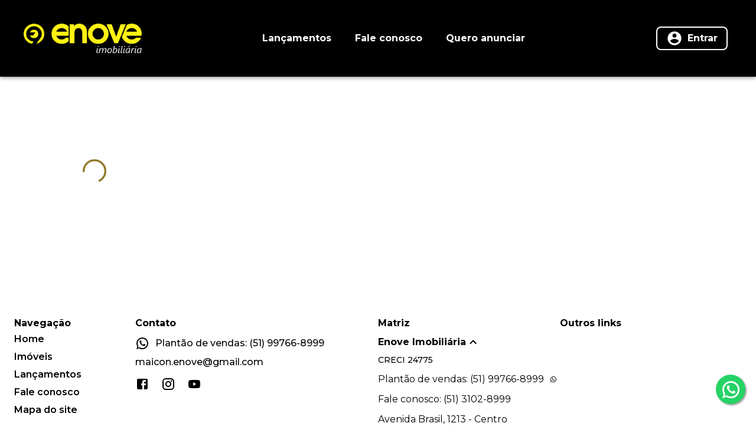

--- FILE ---
content_type: text/javascript;charset=utf-8
request_url: https://www.enoveimobiliaria.com.br/_next/static/chunks/pages/_app-b40a0a1fc3aeff68.js
body_size: 92830
content:
(self.webpackChunk_N_E=self.webpackChunk_N_E||[]).push([[2888],{70331:function(e,t){"use strict";var n="function"==typeof Symbol&&Symbol.for;t.Z=n?Symbol.for("mui.nested"):"__THEME_NESTED__"},35224:function(e,t,n){"use strict";function r(e){var t,n=e.theme,r=e.name,o=e.props;if(!n||!n.props||!n.props[r])return o;var i=n.props[r];for(t in i)void 0===o[t]&&(o[t]=i[t]);return o}n.d(t,{Z:function(){return r}})},92676:function(e,t,n){"use strict";n.d(t,{Z:function(){return tx}});var r,o,i,a,s,l=n(13613),u=n(20011),c=n(32735),d="function"==typeof Symbol&&"symbol"==typeof Symbol.iterator?function(e){return typeof e}:function(e){return e&&"function"==typeof Symbol&&e.constructor===Symbol&&e!==Symbol.prototype?"symbol":typeof e},f=("undefined"==typeof window?"undefined":d(window))==="object"&&("undefined"==typeof document?"undefined":d(document))==="object"&&9===document.nodeType,p=n(85169),h=n(23788),m=n(93173),v=n(66017),g={}.constructor;function y(e,t,n){void 0===e&&(e="unnamed");var r=n.jss,o=function e(t){if(null==t||"object"!=typeof t)return t;if(Array.isArray(t))return t.map(e);if(t.constructor!==g)return t;var n={};for(var r in t)n[r]=e(t[r]);return n}(t);return r.plugins.onCreateRule(e,o,n)||(e[0],null)}var b=function(e,t){for(var n="",r=0;r<e.length&&"!important"!==e[r];r++)n&&(n+=t),n+=e[r];return n},x=function(e){if(!Array.isArray(e))return e;var t="";if(Array.isArray(e[0]))for(var n=0;n<e.length&&"!important"!==e[n];n++)t&&(t+=", "),t+=b(e[n]," ");else t=b(e,", ");return"!important"===e[e.length-1]&&(t+=" !important"),t};function w(e){return e&&!1===e.format?{linebreak:"",space:""}:{linebreak:"\n",space:" "}}function Z(e,t){for(var n="",r=0;r<t;r++)n+="  ";return n+e}function k(e,t,n){void 0===n&&(n={});var r="";if(!t)return r;var o=n.indent,i=void 0===o?0:o,a=t.fallbacks;!1===n.format&&(i=-1/0);var s=w(n),l=s.linebreak,u=s.space;if(e&&i++,a){if(Array.isArray(a))for(var c=0;c<a.length;c++){var d=a[c];for(var f in d){var p=d[f];null!=p&&(r&&(r+=l),r+=Z(f+":"+u+x(p)+";",i))}}else for(var h in a){var m=a[h];null!=m&&(r&&(r+=l),r+=Z(h+":"+u+x(m)+";",i))}}for(var v in t){var g=t[v];null!=g&&"fallbacks"!==v&&(r&&(r+=l),r+=Z(v+":"+u+x(g)+";",i))}return(r||n.allowEmpty)&&e?(i--,r&&(r=""+l+r+l),Z(""+e+u+"{"+r,i)+Z("}",i)):r}var C=/([[\].#*$><+~=|^:(),"'`\s])/g,E="undefined"!=typeof CSS&&CSS.escape,S=function(e){return E?E(e):e.replace(C,"\\$1")},T=function(){function e(e,t,n){this.type="style",this.isProcessed=!1;var r=n.sheet,o=n.Renderer;this.key=e,this.options=n,this.style=t,r?this.renderer=r.renderer:o&&(this.renderer=new o)}return e.prototype.prop=function(e,t,n){if(void 0===t)return this.style[e];var r=!!n&&n.force;if(!r&&this.style[e]===t)return this;var o=t;n&&!1===n.process||(o=this.options.jss.plugins.onChangeValue(t,e,this));var i=null==o||!1===o,a=e in this.style;if(i&&!a&&!r)return this;var s=i&&a;if(s?delete this.style[e]:this.style[e]=o,this.renderable&&this.renderer)return s?this.renderer.removeProperty(this.renderable,e):this.renderer.setProperty(this.renderable,e,o),this;var l=this.options.sheet;return l&&l.attached,this},e}(),P=function(e){function t(t,n,r){o=e.call(this,t,n,r)||this;var o,i=r.selector,a=r.scoped,s=r.sheet,l=r.generateId;return i?o.selectorText=i:!1!==a&&(o.id=l((0,m.Z)((0,m.Z)(o)),s),o.selectorText="."+S(o.id)),o}(0,h.Z)(t,e);var n=t.prototype;return n.applyTo=function(e){var t=this.renderer;if(t){var n=this.toJSON();for(var r in n)t.setProperty(e,r,n[r])}return this},n.toJSON=function(){var e={};for(var t in this.style){var n=this.style[t];"object"!=typeof n?e[t]=n:Array.isArray(n)&&(e[t]=x(n))}return e},n.toString=function(e){var t=this.options.sheet,n=t&&t.options.link?(0,u.Z)({},e,{allowEmpty:!0}):e;return k(this.selectorText,this.style,n)},(0,p.Z)(t,[{key:"selector",set:function(e){if(e!==this.selectorText){this.selectorText=e;var t=this.renderer,n=this.renderable;n&&t&&!t.setSelector(n,e)&&t.replaceRule(n,this)}},get:function(){return this.selectorText}}]),t}(T),O={indent:1,children:!0},R=/@([\w-]+)/,M=function(){function e(e,t,n){this.type="conditional",this.isProcessed=!1,this.key=e;var r=e.match(R);for(var o in this.at=r?r[1]:"unknown",this.query=n.name||"@"+this.at,this.options=n,this.rules=new G((0,u.Z)({},n,{parent:this})),t)this.rules.add(o,t[o]);this.rules.process()}var t=e.prototype;return t.getRule=function(e){return this.rules.get(e)},t.indexOf=function(e){return this.rules.indexOf(e)},t.addRule=function(e,t,n){var r=this.rules.add(e,t,n);return r?(this.options.jss.plugins.onProcessRule(r),r):null},t.replaceRule=function(e,t,n){var r=this.rules.replace(e,t,n);return r&&this.options.jss.plugins.onProcessRule(r),r},t.toString=function(e){void 0===e&&(e=O);var t=w(e).linebreak;if(null==e.indent&&(e.indent=O.indent),null==e.children&&(e.children=O.children),!1===e.children)return this.query+" {}";var n=this.rules.toString(e);return n?this.query+" {"+t+n+t+"}":""},e}(),A=/@container|@media|@supports\s+/,N={indent:1,children:!0},j=/@keyframes\s+([\w-]+)/,I=function(){function e(e,t,n){this.type="keyframes",this.at="@keyframes",this.isProcessed=!1;var r=e.match(j);r&&r[1]?this.name=r[1]:this.name="noname",this.key=this.type+"-"+this.name,this.options=n;var o=n.scoped,i=n.sheet,a=n.generateId;for(var s in this.id=!1===o?this.name:S(a(this,i)),this.rules=new G((0,u.Z)({},n,{parent:this})),t)this.rules.add(s,t[s],(0,u.Z)({},n,{parent:this}));this.rules.process()}return e.prototype.toString=function(e){void 0===e&&(e=N);var t=w(e).linebreak;if(null==e.indent&&(e.indent=N.indent),null==e.children&&(e.children=N.children),!1===e.children)return this.at+" "+this.id+" {}";var n=this.rules.toString(e);return n&&(n=""+t+n+t),this.at+" "+this.id+" {"+n+"}"},e}(),D=/@keyframes\s+/,_=/\$([\w-]+)/g,L=function(e,t){return"string"==typeof e?e.replace(_,function(e,n){return n in t?t[n]:e}):e},F=function(e,t,n){var r=e[t],o=L(r,n);o!==r&&(e[t]=o)},z=function(e){function t(){return e.apply(this,arguments)||this}return(0,h.Z)(t,e),t.prototype.toString=function(e){var t=this.options.sheet,n=t&&t.options.link?(0,u.Z)({},e,{allowEmpty:!0}):e;return k(this.key,this.style,n)},t}(T),W=function(){function e(e,t,n){this.type="font-face",this.at="@font-face",this.isProcessed=!1,this.key=e,this.style=t,this.options=n}return e.prototype.toString=function(e){var t=w(e).linebreak;if(Array.isArray(this.style)){for(var n="",r=0;r<this.style.length;r++)n+=k(this.at,this.style[r]),this.style[r+1]&&(n+=t);return n}return k(this.at,this.style,e)},e}(),B=/@font-face/,U=function(){function e(e,t,n){this.type="viewport",this.at="@viewport",this.isProcessed=!1,this.key=e,this.style=t,this.options=n}return e.prototype.toString=function(e){return k(this.key,this.style,e)},e}(),q=function(){function e(e,t,n){this.type="simple",this.isProcessed=!1,this.key=e,this.value=t,this.options=n}return e.prototype.toString=function(e){if(Array.isArray(this.value)){for(var t="",n=0;n<this.value.length;n++)t+=this.key+" "+this.value[n]+";",this.value[n+1]&&(t+="\n");return t}return this.key+" "+this.value+";"},e}(),V={"@charset":!0,"@import":!0,"@namespace":!0},H=[{onCreateRule:function(e,t,n){return"@"===e[0]||n.parent&&"keyframes"===n.parent.type?null:new P(e,t,n)}},{onCreateRule:function(e,t,n){return A.test(e)?new M(e,t,n):null}},{onCreateRule:function(e,t,n){return"string"==typeof e&&D.test(e)?new I(e,t,n):null},onProcessStyle:function(e,t,n){return"style"===t.type&&n&&("animation-name"in e&&F(e,"animation-name",n.keyframes),"animation"in e&&F(e,"animation",n.keyframes)),e},onChangeValue:function(e,t,n){var r=n.options.sheet;if(!r)return e;switch(t){case"animation":case"animation-name":return L(e,r.keyframes);default:return e}}},{onCreateRule:function(e,t,n){return n.parent&&"keyframes"===n.parent.type?new z(e,t,n):null}},{onCreateRule:function(e,t,n){return B.test(e)?new W(e,t,n):null}},{onCreateRule:function(e,t,n){return"@viewport"===e||"@-ms-viewport"===e?new U(e,t,n):null}},{onCreateRule:function(e,t,n){return e in V?new q(e,t,n):null}}],$={process:!0},Y={force:!0,process:!0},G=function(){function e(e){this.map={},this.raw={},this.index=[],this.counter=0,this.options=e,this.classes=e.classes,this.keyframes=e.keyframes}var t=e.prototype;return t.add=function(e,t,n){var r=this.options,o=r.parent,i=r.sheet,a=r.jss,s=r.Renderer,l=r.generateId,c=r.scoped,d=(0,u.Z)({classes:this.classes,parent:o,sheet:i,jss:a,Renderer:s,generateId:l,scoped:c,name:e,keyframes:this.keyframes,selector:void 0},n),f=e;e in this.raw&&(f=e+"-d"+this.counter++),this.raw[f]=t,f in this.classes&&(d.selector="."+S(this.classes[f]));var p=y(f,t,d);if(!p)return null;this.register(p);var h=void 0===d.index?this.index.length:d.index;return this.index.splice(h,0,p),p},t.replace=function(e,t,n){var r=this.get(e),o=this.index.indexOf(r);r&&this.remove(r);var i=n;return -1!==o&&(i=(0,u.Z)({},n,{index:o})),this.add(e,t,i)},t.get=function(e){return this.map[e]},t.remove=function(e){this.unregister(e),delete this.raw[e.key],this.index.splice(this.index.indexOf(e),1)},t.indexOf=function(e){return this.index.indexOf(e)},t.process=function(){var e=this.options.jss.plugins;this.index.slice(0).forEach(e.onProcessRule,e)},t.register=function(e){this.map[e.key]=e,e instanceof P?(this.map[e.selector]=e,e.id&&(this.classes[e.key]=e.id)):e instanceof I&&this.keyframes&&(this.keyframes[e.name]=e.id)},t.unregister=function(e){delete this.map[e.key],e instanceof P?(delete this.map[e.selector],delete this.classes[e.key]):e instanceof I&&delete this.keyframes[e.name]},t.update=function(){if("string"==typeof(arguments.length<=0?void 0:arguments[0])?(e=arguments.length<=0?void 0:arguments[0],t=arguments.length<=1?void 0:arguments[1],n=arguments.length<=2?void 0:arguments[2]):(t=arguments.length<=0?void 0:arguments[0],n=arguments.length<=1?void 0:arguments[1],e=null),e)this.updateOne(this.get(e),t,n);else for(var e,t,n,r=0;r<this.index.length;r++)this.updateOne(this.index[r],t,n)},t.updateOne=function(t,n,r){void 0===r&&(r=$);var o=this.options,i=o.jss.plugins,a=o.sheet;if(t.rules instanceof e){t.rules.update(n,r);return}var s=t.style;if(i.onUpdate(n,t,a,r),r.process&&s&&s!==t.style){for(var l in i.onProcessStyle(t.style,t,a),t.style){var u=t.style[l];u!==s[l]&&t.prop(l,u,Y)}for(var c in s){var d=t.style[c],f=s[c];null==d&&d!==f&&t.prop(c,null,Y)}}},t.toString=function(e){for(var t="",n=this.options.sheet,r=!!n&&n.options.link,o=w(e).linebreak,i=0;i<this.index.length;i++){var a=this.index[i].toString(e);(a||r)&&(t&&(t+=o),t+=a)}return t},e}(),X=function(){function e(e,t){for(var n in this.attached=!1,this.deployed=!1,this.classes={},this.keyframes={},this.options=(0,u.Z)({},t,{sheet:this,parent:this,classes:this.classes,keyframes:this.keyframes}),t.Renderer&&(this.renderer=new t.Renderer(this)),this.rules=new G(this.options),e)this.rules.add(n,e[n]);this.rules.process()}var t=e.prototype;return t.attach=function(){return this.attached||(this.renderer&&this.renderer.attach(),this.attached=!0,this.deployed||this.deploy()),this},t.detach=function(){return this.attached&&(this.renderer&&this.renderer.detach(),this.attached=!1),this},t.addRule=function(e,t,n){var r=this.queue;this.attached&&!r&&(this.queue=[]);var o=this.rules.add(e,t,n);return o?((this.options.jss.plugins.onProcessRule(o),this.attached)?this.deployed&&(r?r.push(o):(this.insertRule(o),this.queue&&(this.queue.forEach(this.insertRule,this),this.queue=void 0))):this.deployed=!1,o):null},t.replaceRule=function(e,t,n){var r=this.rules.get(e);if(!r)return this.addRule(e,t,n);var o=this.rules.replace(e,t,n);return(o&&this.options.jss.plugins.onProcessRule(o),this.attached)?this.deployed&&this.renderer&&(o?r.renderable&&this.renderer.replaceRule(r.renderable,o):this.renderer.deleteRule(r)):this.deployed=!1,o},t.insertRule=function(e){this.renderer&&this.renderer.insertRule(e)},t.addRules=function(e,t){var n=[];for(var r in e){var o=this.addRule(r,e[r],t);o&&n.push(o)}return n},t.getRule=function(e){return this.rules.get(e)},t.deleteRule=function(e){var t="object"==typeof e?e:this.rules.get(e);return!!t&&(!this.attached||!!t.renderable)&&(this.rules.remove(t),!this.attached||!t.renderable||!this.renderer||this.renderer.deleteRule(t.renderable))},t.indexOf=function(e){return this.rules.indexOf(e)},t.deploy=function(){return this.renderer&&this.renderer.deploy(),this.deployed=!0,this},t.update=function(){var e;return(e=this.rules).update.apply(e,arguments),this},t.updateOne=function(e,t,n){return this.rules.updateOne(e,t,n),this},t.toString=function(e){return this.rules.toString(e)},e}(),K=function(){function e(){this.plugins={internal:[],external:[]},this.registry={}}var t=e.prototype;return t.onCreateRule=function(e,t,n){for(var r=0;r<this.registry.onCreateRule.length;r++){var o=this.registry.onCreateRule[r](e,t,n);if(o)return o}return null},t.onProcessRule=function(e){if(!e.isProcessed){for(var t=e.options.sheet,n=0;n<this.registry.onProcessRule.length;n++)this.registry.onProcessRule[n](e,t);e.style&&this.onProcessStyle(e.style,e,t),e.isProcessed=!0}},t.onProcessStyle=function(e,t,n){for(var r=0;r<this.registry.onProcessStyle.length;r++)t.style=this.registry.onProcessStyle[r](t.style,t,n)},t.onProcessSheet=function(e){for(var t=0;t<this.registry.onProcessSheet.length;t++)this.registry.onProcessSheet[t](e)},t.onUpdate=function(e,t,n,r){for(var o=0;o<this.registry.onUpdate.length;o++)this.registry.onUpdate[o](e,t,n,r)},t.onChangeValue=function(e,t,n){for(var r=e,o=0;o<this.registry.onChangeValue.length;o++)r=this.registry.onChangeValue[o](r,t,n);return r},t.use=function(e,t){void 0===t&&(t={queue:"external"});var n=this.plugins[t.queue];-1===n.indexOf(e)&&(n.push(e),this.registry=[].concat(this.plugins.external,this.plugins.internal).reduce(function(e,t){for(var n in t)n in e&&e[n].push(t[n]);return e},{onCreateRule:[],onProcessRule:[],onProcessStyle:[],onProcessSheet:[],onChangeValue:[],onUpdate:[]}))},e}(),J=new(function(){function e(){this.registry=[]}var t=e.prototype;return t.add=function(e){var t=this.registry,n=e.options.index;if(-1===t.indexOf(e)){if(0===t.length||n>=this.index){t.push(e);return}for(var r=0;r<t.length;r++)if(t[r].options.index>n){t.splice(r,0,e);return}}},t.reset=function(){this.registry=[]},t.remove=function(e){var t=this.registry.indexOf(e);this.registry.splice(t,1)},t.toString=function(e){for(var t=void 0===e?{}:e,n=t.attached,r=(0,v.Z)(t,["attached"]),o=w(r).linebreak,i="",a=0;a<this.registry.length;a++){var s=this.registry[a];(null==n||s.attached===n)&&(i&&(i+=o),i+=s.toString(r))}return i},(0,p.Z)(e,[{key:"index",get:function(){return 0===this.registry.length?0:this.registry[this.registry.length-1].options.index}}]),e}()),Q="undefined"!=typeof globalThis?globalThis:"undefined"!=typeof window&&window.Math===Math?window:"undefined"!=typeof self&&self.Math===Math?self:Function("return this")(),ee="2f1acc6c3a606b082e5eef5e54414ffb";null==Q[ee]&&(Q[ee]=0);var et=Q[ee]++,en=function(e){void 0===e&&(e={});var t=0;return function(n,r){t+=1;var o="",i="";return(r&&(r.options.classNamePrefix&&(i=r.options.classNamePrefix),null!=r.options.jss.id&&(o=String(r.options.jss.id))),e.minify)?""+(i||"c")+et+o+t:i+n.key+"-"+et+(o?"-"+o:"")+"-"+t}},er=function(e){var t;return function(){return t||(t=e()),t}},eo=function(e,t){try{if(e.attributeStyleMap)return e.attributeStyleMap.get(t);return e.style.getPropertyValue(t)}catch(e){return""}},ei=function(e,t,n){try{var r=n;if(Array.isArray(n)&&(r=x(n)),e.attributeStyleMap)e.attributeStyleMap.set(t,r);else{var o=r?r.indexOf("!important"):-1,i=o>-1?r.substr(0,o-1):r;e.style.setProperty(t,i,o>-1?"important":"")}}catch(e){return!1}return!0},ea=function(e,t){try{e.attributeStyleMap?e.attributeStyleMap.delete(t):e.style.removeProperty(t)}catch(e){}},es=function(e,t){return e.selectorText=t,e.selectorText===t},el=er(function(){return document.querySelector("head")}),eu=er(function(){var e=document.querySelector('meta[property="csp-nonce"]');return e?e.getAttribute("content"):null}),ec=function(e,t,n){try{"insertRule"in e?e.insertRule(t,n):"appendRule"in e&&e.appendRule(t)}catch(e){return!1}return e.cssRules[n]},ed=function(e,t){var n=e.cssRules.length;return void 0===t||t>n?n:t},ef=function(){var e=document.createElement("style");return e.textContent="\n",e},ep=function(){function e(e){this.getPropertyValue=eo,this.setProperty=ei,this.removeProperty=ea,this.setSelector=es,this.hasInsertedRules=!1,this.cssRules=[],e&&J.add(e),this.sheet=e;var t=this.sheet?this.sheet.options:{},n=t.media,r=t.meta,o=t.element;this.element=o||ef(),this.element.setAttribute("data-jss",""),n&&this.element.setAttribute("media",n),r&&this.element.setAttribute("data-meta",r);var i=eu();i&&this.element.setAttribute("nonce",i)}var t=e.prototype;return t.attach=function(){if(!this.element.parentNode&&this.sheet){!function(e,t){var n=t.insertionPoint,r=function(e){var t=J.registry;if(t.length>0){var n=function(e,t){for(var n=0;n<e.length;n++){var r=e[n];if(r.attached&&r.options.index>t.index&&r.options.insertionPoint===t.insertionPoint)return r}return null}(t,e);if(n&&n.renderer)return{parent:n.renderer.element.parentNode,node:n.renderer.element};if((n=function(e,t){for(var n=e.length-1;n>=0;n--){var r=e[n];if(r.attached&&r.options.insertionPoint===t.insertionPoint)return r}return null}(t,e))&&n.renderer)return{parent:n.renderer.element.parentNode,node:n.renderer.element.nextSibling}}var r=e.insertionPoint;if(r&&"string"==typeof r){var o=function(e){for(var t=el(),n=0;n<t.childNodes.length;n++){var r=t.childNodes[n];if(8===r.nodeType&&r.nodeValue.trim()===e)return r}return null}(r);if(o)return{parent:o.parentNode,node:o.nextSibling}}return!1}(t);if(!1!==r&&r.parent){r.parent.insertBefore(e,r.node);return}if(n&&"number"==typeof n.nodeType){var o=n.parentNode;o&&o.insertBefore(e,n.nextSibling);return}el().appendChild(e)}(this.element,this.sheet.options);var e=!!(this.sheet&&this.sheet.deployed);this.hasInsertedRules&&e&&(this.hasInsertedRules=!1,this.deploy())}},t.detach=function(){if(this.sheet){var e=this.element.parentNode;e&&e.removeChild(this.element),this.sheet.options.link&&(this.cssRules=[],this.element.textContent="\n")}},t.deploy=function(){var e=this.sheet;if(e){if(e.options.link){this.insertRules(e.rules);return}this.element.textContent="\n"+e.toString()+"\n"}},t.insertRules=function(e,t){for(var n=0;n<e.index.length;n++)this.insertRule(e.index[n],n,t)},t.insertRule=function(e,t,n){if(void 0===n&&(n=this.element.sheet),e.rules){var r=n;if("conditional"===e.type||"keyframes"===e.type){var o=ed(n,t);if(!1===(r=ec(n,e.toString({children:!1}),o)))return!1;this.refCssRule(e,o,r)}return this.insertRules(e.rules,r),r}var i=e.toString();if(!i)return!1;var a=ed(n,t),s=ec(n,i,a);return!1!==s&&(this.hasInsertedRules=!0,this.refCssRule(e,a,s),s)},t.refCssRule=function(e,t,n){e.renderable=n,e.options.parent instanceof X&&this.cssRules.splice(t,0,n)},t.deleteRule=function(e){var t=this.element.sheet,n=this.indexOf(e);return -1!==n&&(t.deleteRule(n),this.cssRules.splice(n,1),!0)},t.indexOf=function(e){return this.cssRules.indexOf(e)},t.replaceRule=function(e,t){var n=this.indexOf(e);return -1!==n&&(this.element.sheet.deleteRule(n),this.cssRules.splice(n,1),this.insertRule(t,n))},t.getRules=function(){return this.element.sheet.cssRules},e}(),eh=0,em=function(){function e(e){this.id=eh++,this.version="10.10.0",this.plugins=new K,this.options={id:{minify:!1},createGenerateId:en,Renderer:f?ep:null,plugins:[]},this.generateId=en({minify:!1});for(var t=0;t<H.length;t++)this.plugins.use(H[t],{queue:"internal"});this.setup(e)}var t=e.prototype;return t.setup=function(e){return void 0===e&&(e={}),e.createGenerateId&&(this.options.createGenerateId=e.createGenerateId),e.id&&(this.options.id=(0,u.Z)({},this.options.id,e.id)),(e.createGenerateId||e.id)&&(this.generateId=this.options.createGenerateId(this.options.id)),null!=e.insertionPoint&&(this.options.insertionPoint=e.insertionPoint),"Renderer"in e&&(this.options.Renderer=e.Renderer),e.plugins&&this.use.apply(this,e.plugins),this},t.createStyleSheet=function(e,t){void 0===t&&(t={});var n=t.index;"number"!=typeof n&&(n=0===J.index?0:J.index+1);var r=new X(e,(0,u.Z)({},t,{jss:this,generateId:t.generateId||this.generateId,insertionPoint:this.options.insertionPoint,Renderer:this.options.Renderer,index:n}));return this.plugins.onProcessSheet(r),r},t.removeStyleSheet=function(e){return e.detach(),J.remove(e),this},t.createRule=function(e,t,n){if(void 0===t&&(t={}),void 0===n&&(n={}),"object"==typeof e)return this.createRule(void 0,e,t);var r=(0,u.Z)({},n,{name:e,jss:this,Renderer:this.options.Renderer});r.generateId||(r.generateId=this.generateId),r.classes||(r.classes={}),r.keyframes||(r.keyframes={});var o=y(e,t,r);return o&&this.plugins.onProcessRule(o),o},t.use=function(){for(var e=this,t=arguments.length,n=Array(t),r=0;r<t;r++)n[r]=arguments[r];return n.forEach(function(t){e.plugins.use(t)}),this},e}(),ev=function(e){return new em(e)},eg="object"==typeof CSS&&null!=CSS&&"number"in CSS;ev();var ey=n(4206),eb={set:function(e,t,n,r){var o=e.get(t);o||(o=new Map,e.set(t,o)),o.set(n,r)},get:function(e,t,n){var r=e.get(t);return r?r.get(n):void 0},delete:function(e,t,n){e.get(t).delete(n)}},ex=n(76841),ew=n(70331),eZ=["checked","disabled","error","focused","focusVisible","required","expanded","selected"],ek=Date.now(),eC="fnValues"+ek,eE="fnStyle"+ ++ek,eS="@global",eT="@global ",eP=function(){function e(e,t,n){for(var r in this.type="global",this.at=eS,this.isProcessed=!1,this.key=e,this.options=n,this.rules=new G((0,u.Z)({},n,{parent:this})),t)this.rules.add(r,t[r]);this.rules.process()}var t=e.prototype;return t.getRule=function(e){return this.rules.get(e)},t.addRule=function(e,t,n){var r=this.rules.add(e,t,n);return r&&this.options.jss.plugins.onProcessRule(r),r},t.replaceRule=function(e,t,n){var r=this.rules.replace(e,t,n);return r&&this.options.jss.plugins.onProcessRule(r),r},t.indexOf=function(e){return this.rules.indexOf(e)},t.toString=function(e){return this.rules.toString(e)},e}(),eO=function(){function e(e,t,n){this.type="global",this.at=eS,this.isProcessed=!1,this.key=e,this.options=n;var r=e.substr(eT.length);this.rule=n.jss.createRule(r,t,(0,u.Z)({},n,{parent:this}))}return e.prototype.toString=function(e){return this.rule?this.rule.toString(e):""},e}(),eR=/\s*,\s*/g;function eM(e,t){for(var n=e.split(eR),r="",o=0;o<n.length;o++)r+=t+" "+n[o].trim(),n[o+1]&&(r+=", ");return r}var eA=/\s*,\s*/g,eN=/&/g,ej=/\$([\w-]+)/g,eI=/[A-Z]/g,eD=/^ms-/,e_={};function eL(e){return"-"+e.toLowerCase()}var eF=function(e){if(e_.hasOwnProperty(e))return e_[e];var t=e.replace(eI,eL);return e_[e]=eD.test(t)?"-"+t:t};function ez(e){var t={};for(var n in e)t[0===n.indexOf("--")?n:eF(n)]=e[n];return e.fallbacks&&(Array.isArray(e.fallbacks)?t.fallbacks=e.fallbacks.map(ez):t.fallbacks=ez(e.fallbacks)),t}var eW=eg&&CSS?CSS.px:"px",eB=eg&&CSS?CSS.ms:"ms",eU=eg&&CSS?CSS.percent:"%";function eq(e){var t=/(-[a-z])/g,n=function(e){return e[1].toUpperCase()},r={};for(var o in e)r[o]=e[o],r[o.replace(t,n)]=e[o];return r}var eV=eq({"animation-delay":eB,"animation-duration":eB,"background-position":eW,"background-position-x":eW,"background-position-y":eW,"background-size":eW,border:eW,"border-bottom":eW,"border-bottom-left-radius":eW,"border-bottom-right-radius":eW,"border-bottom-width":eW,"border-left":eW,"border-left-width":eW,"border-radius":eW,"border-right":eW,"border-right-width":eW,"border-top":eW,"border-top-left-radius":eW,"border-top-right-radius":eW,"border-top-width":eW,"border-width":eW,"border-block":eW,"border-block-end":eW,"border-block-end-width":eW,"border-block-start":eW,"border-block-start-width":eW,"border-block-width":eW,"border-inline":eW,"border-inline-end":eW,"border-inline-end-width":eW,"border-inline-start":eW,"border-inline-start-width":eW,"border-inline-width":eW,"border-start-start-radius":eW,"border-start-end-radius":eW,"border-end-start-radius":eW,"border-end-end-radius":eW,margin:eW,"margin-bottom":eW,"margin-left":eW,"margin-right":eW,"margin-top":eW,"margin-block":eW,"margin-block-end":eW,"margin-block-start":eW,"margin-inline":eW,"margin-inline-end":eW,"margin-inline-start":eW,padding:eW,"padding-bottom":eW,"padding-left":eW,"padding-right":eW,"padding-top":eW,"padding-block":eW,"padding-block-end":eW,"padding-block-start":eW,"padding-inline":eW,"padding-inline-end":eW,"padding-inline-start":eW,"mask-position-x":eW,"mask-position-y":eW,"mask-size":eW,height:eW,width:eW,"min-height":eW,"max-height":eW,"min-width":eW,"max-width":eW,bottom:eW,left:eW,top:eW,right:eW,inset:eW,"inset-block":eW,"inset-block-end":eW,"inset-block-start":eW,"inset-inline":eW,"inset-inline-end":eW,"inset-inline-start":eW,"box-shadow":eW,"text-shadow":eW,"column-gap":eW,"column-rule":eW,"column-rule-width":eW,"column-width":eW,"font-size":eW,"font-size-delta":eW,"letter-spacing":eW,"text-decoration-thickness":eW,"text-indent":eW,"text-stroke":eW,"text-stroke-width":eW,"word-spacing":eW,motion:eW,"motion-offset":eW,outline:eW,"outline-offset":eW,"outline-width":eW,perspective:eW,"perspective-origin-x":eU,"perspective-origin-y":eU,"transform-origin":eU,"transform-origin-x":eU,"transform-origin-y":eU,"transform-origin-z":eU,"transition-delay":eB,"transition-duration":eB,"vertical-align":eW,"flex-basis":eW,"shape-margin":eW,size:eW,gap:eW,grid:eW,"grid-gap":eW,"row-gap":eW,"grid-row-gap":eW,"grid-column-gap":eW,"grid-template-rows":eW,"grid-template-columns":eW,"grid-auto-rows":eW,"grid-auto-columns":eW,"box-shadow-x":eW,"box-shadow-y":eW,"box-shadow-blur":eW,"box-shadow-spread":eW,"font-line-height":eW,"text-shadow-x":eW,"text-shadow-y":eW,"text-shadow-blur":eW});function eH(e,t,n){if(null==t)return t;if(Array.isArray(t))for(var r=0;r<t.length;r++)t[r]=eH(e,t[r],n);else if("object"==typeof t){if("fallbacks"===e)for(var o in t)t[o]=eH(o,t[o],n);else for(var i in t)t[i]=eH(e+"-"+i,t[i],n)}else if("number"==typeof t&&!1===isNaN(t)){var a=n[e]||eV[e];return a&&!(0===t&&a===eW)?"function"==typeof a?a(t).toString():""+t+a:t.toString()}return t}var e$=n(48936),eY="",eG="",eX="",eK="",eJ=f&&"ontouchstart"in document.documentElement;if(f){var eQ={Moz:"-moz-",ms:"-ms-",O:"-o-",Webkit:"-webkit-"},e0=document.createElement("p").style;for(var e1 in eQ)if(e1+"Transform" in e0){eY=e1,eG=eQ[e1];break}"Webkit"===eY&&"msHyphens"in e0&&(eY="ms",eG=eQ.ms,eK="edge"),"Webkit"===eY&&"-apple-trailing-word"in e0&&(eX="apple")}var e2={js:eY,css:eG,vendor:eX,browser:eK,isTouch:eJ},e3=/[-\s]+(.)?/g;function e5(e,t){return t?t.toUpperCase():""}function e4(e){return e.replace(e3,e5)}function e6(e){return e4("-"+e)}var e8={"flex-grow":"flex-positive","flex-shrink":"flex-negative","flex-basis":"flex-preferred-size","justify-content":"flex-pack",order:"flex-order","align-items":"flex-align","align-content":"flex-line-pack"},e9={flex:"box-flex","flex-grow":"box-flex","flex-direction":["box-orient","box-direction"],order:"box-ordinal-group","align-items":"box-align","flex-flow":["box-orient","box-direction"],"justify-content":"box-pack"},e7=Object.keys(e9),te=function(e){return e2.css+e},tt=[{noPrefill:["appearance"],supportedProperty:function(e){return"appearance"===e&&("ms"===e2.js?"-webkit-"+e:e2.css+e)}},{noPrefill:["color-adjust"],supportedProperty:function(e){return"color-adjust"===e&&("Webkit"===e2.js?e2.css+"print-"+e:e)}},{noPrefill:["mask"],supportedProperty:function(e,t){if(!/^mask/.test(e))return!1;if("Webkit"===e2.js){var n="mask-image";if(e4(n) in t)return e;if(e2.js+e6(n) in t)return e2.css+e}return e}},{noPrefill:["text-orientation"],supportedProperty:function(e){return"text-orientation"===e&&("apple"!==e2.vendor||e2.isTouch?e:e2.css+e)}},{noPrefill:["transform"],supportedProperty:function(e,t,n){return"transform"===e&&(n.transform?e:e2.css+e)}},{noPrefill:["transition"],supportedProperty:function(e,t,n){return"transition"===e&&(n.transition?e:e2.css+e)}},{noPrefill:["writing-mode"],supportedProperty:function(e){return"writing-mode"===e&&("Webkit"===e2.js||"ms"===e2.js&&"edge"!==e2.browser?e2.css+e:e)}},{noPrefill:["user-select"],supportedProperty:function(e){return"user-select"===e&&("Moz"===e2.js||"ms"===e2.js||"apple"===e2.vendor?e2.css+e:e)}},{supportedProperty:function(e,t){return!!/^break-/.test(e)&&("Webkit"===e2.js?"WebkitColumn"+e6(e) in t&&e2.css+"column-"+e:"Moz"===e2.js&&"page"+e6(e) in t&&"page-"+e)}},{supportedProperty:function(e,t){if(!/^(border|margin|padding)-inline/.test(e))return!1;if("Moz"===e2.js)return e;var n=e.replace("-inline","");return e2.js+e6(n) in t&&e2.css+n}},{supportedProperty:function(e,t){return e4(e) in t&&e}},{supportedProperty:function(e,t){var n=e6(e);return"-"===e[0]||"-"===e[0]&&"-"===e[1]?e:e2.js+n in t?e2.css+e:"Webkit"!==e2.js&&"Webkit"+n in t&&"-webkit-"+e}},{supportedProperty:function(e){return"scroll-snap"===e.substring(0,11)&&("ms"===e2.js?""+e2.css+e:e)}},{supportedProperty:function(e){return"overscroll-behavior"===e&&("ms"===e2.js?e2.css+"scroll-chaining":e)}},{supportedProperty:function(e,t){var n=e8[e];return!!n&&e2.js+e6(n) in t&&e2.css+n}},{supportedProperty:function(e,t,n){var r=n.multiple;if(e7.indexOf(e)>-1){var o=e9[e];if(!Array.isArray(o))return e2.js+e6(o) in t&&e2.css+o;if(!r)return!1;for(var i=0;i<o.length;i++)if(!(e2.js+e6(o[0]) in t))return!1;return o.map(te)}return!1}}],tn=tt.filter(function(e){return e.supportedProperty}).map(function(e){return e.supportedProperty}),tr=tt.filter(function(e){return e.noPrefill}).reduce(function(e,t){return e.push.apply(e,(0,e$.Z)(t.noPrefill)),e},[]),to={};if(f){a=document.createElement("p");var ti=window.getComputedStyle(document.documentElement,"");for(var ta in ti)isNaN(ta)||(to[ti[ta]]=ti[ta]);tr.forEach(function(e){return delete to[e]})}function ts(e,t){if(void 0===t&&(t={}),!a)return e;if(null!=to[e])return to[e];("transition"===e||"transform"===e)&&(t[e]=e in a.style);for(var n=0;n<tn.length&&(to[e]=tn[n](e,a.style,t),!to[e]);n++);try{a.style[e]=""}catch(e){return!1}return to[e]}var tl={},tu={transition:1,"transition-property":1,"-webkit-transition":1,"-webkit-transition-property":1},tc=/(^\s*[\w-]+)|, (\s*[\w-]+)(?![^()]*\))/g;function td(e,t,n){return"var"===t?"var":"all"===t?"all":"all"===n?", all":(t?ts(t):", "+ts(n))||t||n}function tf(e,t){var n=t;if(!s||"content"===e)return t;if("string"!=typeof n||!isNaN(parseInt(n,10)))return n;var r=e+n;if(null!=tl[r])return tl[r];try{s.style[e]=n}catch(e){return tl[r]=!1,!1}if(tu[e])n=n.replace(tc,td);else if(""===s.style[e]&&("-ms-flex"===(n=e2.css+n)&&(s.style[e]="-ms-flexbox"),s.style[e]=n,""===s.style[e]))return tl[r]=!1,!1;return s.style[e]="",tl[r]=n,tl[r]}f&&(s=document.createElement("p"));var tp=ev({plugins:[{onCreateRule:function(e,t,n){if("function"!=typeof t)return null;var r=y(e,{},n);return r[eE]=t,r},onProcessStyle:function(e,t){if(eC in t||eE in t)return e;var n={};for(var r in e){var o=e[r];"function"==typeof o&&(delete e[r],n[r]=o)}return t[eC]=n,e},onUpdate:function(e,t,n,r){var o=t[eE];o&&(t.style=o(e)||{});var i=t[eC];if(i)for(var a in i)t.prop(a,i[a](e),r)}},{onCreateRule:function(e,t,n){if(!e)return null;if(e===eS)return new eP(e,t,n);if("@"===e[0]&&e.substr(0,eT.length)===eT)return new eO(e,t,n);var r=n.parent;return r&&("global"===r.type||r.options.parent&&"global"===r.options.parent.type)&&(n.scoped=!1),n.selector||!1!==n.scoped||(n.selector=e),null},onProcessRule:function(e,t){"style"===e.type&&t&&(!function(e,t){var n=e.options,r=e.style,o=r?r[eS]:null;if(o){for(var i in o)t.addRule(i,o[i],(0,u.Z)({},n,{selector:eM(i,e.selector)}));delete r[eS]}}(e,t),function(e,t){var n=e.options,r=e.style;for(var o in r)if("@"===o[0]&&o.substr(0,eS.length)===eS){var i=eM(o.substr(eS.length),e.selector);t.addRule(i,r[o],(0,u.Z)({},n,{selector:i})),delete r[o]}}(e,t))}},{onProcessStyle:function(e,t,n){if("style"!==t.type)return e;var r,o,i=t.options.parent;for(var a in e){var s=-1!==a.indexOf("&"),l="@"===a[0];if(s||l){if(r=function(e,t,n){if(n)return(0,u.Z)({},n,{index:n.index+1});var r=e.options.nestingLevel;r=void 0===r?1:r+1;var o=(0,u.Z)({},e.options,{nestingLevel:r,index:t.indexOf(e)+1});return delete o.name,o}(t,i,r),s){var c=function(e,t){for(var n=t.split(eA),r=e.split(eA),o="",i=0;i<n.length;i++)for(var a=n[i],s=0;s<r.length;s++){var l=r[s];o&&(o+=", "),o+=-1!==l.indexOf("&")?l.replace(eN,a):a+" "+l}return o}(a,t.selector);o||(o=function(e,t){return function(n,r){var o=e.getRule(r)||t&&t.getRule(r);return o?o.selector:r}}(i,n)),c=c.replace(ej,o);var d=t.key+"-"+a;"replaceRule"in i?i.replaceRule(d,e[a],(0,u.Z)({},r,{selector:c})):i.addRule(d,e[a],(0,u.Z)({},r,{selector:c}))}else l&&i.addRule(a,{},r).addRule(t.key,e[a],{selector:t.selector});delete e[a]}}return e}},{onProcessStyle:function(e){if(Array.isArray(e)){for(var t=0;t<e.length;t++)e[t]=ez(e[t]);return e}return ez(e)},onChangeValue:function(e,t,n){if(0===t.indexOf("--"))return e;var r=eF(t);return t===r?e:(n.prop(r,e),null)}},(void 0===r&&(r={}),o=eq(r),{onProcessStyle:function(e,t){if("style"!==t.type)return e;for(var n in e)e[n]=eH(n,e[n],o);return e},onChangeValue:function(e,t){return eH(t,e,o)}}),"undefined"==typeof window?null:{onProcessRule:function(e){if("keyframes"===e.type){var t;e.at="-"===(t=e.at)[1]||"ms"===e2.js?t:"@"+e2.css+"keyframes"+t.substr(10)}},onProcessStyle:function(e,t){return"style"!==t.type?e:function e(t){for(var n in t){var r=t[n];if("fallbacks"===n&&Array.isArray(r)){t[n]=r.map(e);continue}var o=!1,i=ts(n);i&&i!==n&&(o=!0);var a=!1,s=tf(i,x(r));s&&s!==r&&(a=!0),(o||a)&&(o&&delete t[n],t[i||n]=s||r)}return t}(e)},onChangeValue:function(e,t){return tf(t,x(e))||e}},(i=function(e,t){return e.length===t.length?e>t?1:-1:e.length-t.length},{onProcessStyle:function(e,t){if("style"!==t.type)return e;for(var n={},r=Object.keys(e).sort(i),o=0;o<r.length;o++)n[r[o]]=e[r[o]];return n}})]}),th=function(){var e=arguments.length>0&&void 0!==arguments[0]?arguments[0]:{},t=e.disableGlobal,n=void 0!==t&&t,r=e.productionPrefix,o=void 0===r?"jss":r,i=e.seed,a=void 0===i?"":i,s=""===a?"":"".concat(a,"-"),l=0,u=function(){return l+=1};return function(e,t){var r=t.options.name;if(r&&0===r.indexOf("Mui")&&!t.options.link&&!n){if(-1!==eZ.indexOf(e.key))return"Mui-".concat(e.key);var i="".concat(s).concat(r,"-").concat(e.key);return t.options.theme[ew.Z]&&""===a?"".concat(i,"-").concat(u()):i}return"".concat(s).concat(o).concat(u())}}(),tm=new Map,tv=c.createContext({disableGeneration:!1,generateClassName:th,jss:tp,sheetsCache:null,sheetsManager:tm,sheetsRegistry:null}),tg=-1e9,ty=n(89826),tb={};function tx(e){var t,n=arguments.length>1&&void 0!==arguments[1]?arguments[1]:{},r=n.name,o=n.classNamePrefix,i=n.Component,a=n.defaultTheme,s=void 0===a?tb:a,d=(0,l.Z)(n,["name","classNamePrefix","Component","defaultTheme"]),f=(t="function"==typeof e,{create:function(n,r){try{o=t?e(n):e}catch(e){throw e}if(!r||!n.overrides||!n.overrides[r])return o;var o,i=n.overrides[r],a=(0,u.Z)({},o);return Object.keys(i).forEach(function(e){a[e]=(0,ty.Z)(a[e],i[e])}),a},options:{}}),p=r||o||"makeStyles";return f.options={index:tg+=1,name:r,meta:p,classNamePrefix:p},function(){var e,t,n,o,a,l=arguments.length>0&&void 0!==arguments[0]?arguments[0]:{},p=(0,ex.Z)()||s,h=(0,u.Z)({},c.useContext(tv),d),m=c.useRef(),v=c.useRef();return e=function(){var e={name:r,state:{},stylesCreator:f,stylesOptions:h,theme:p};return function(e,t){var n=e.state,r=e.theme,o=e.stylesOptions,i=e.stylesCreator,a=e.name;if(!o.disableGeneration){var s=eb.get(o.sheetsManager,i,r);s||(s={refs:0,staticSheet:null,dynamicStyles:null},eb.set(o.sheetsManager,i,r,s));var l=(0,u.Z)({},i.options,o,{theme:r,flip:"boolean"==typeof o.flip?o.flip:"rtl"===r.direction});l.generateId=l.serverGenerateClassName||l.generateClassName;var c=o.sheetsRegistry;if(0===s.refs){o.sheetsCache&&(d=eb.get(o.sheetsCache,i,r));var d,f=i.create(r,a);!d&&((d=o.jss.createStyleSheet(f,(0,u.Z)({link:!1},l))).attach(),o.sheetsCache&&eb.set(o.sheetsCache,i,r,d)),c&&c.add(d),s.staticSheet=d,s.dynamicStyles=function e(t){var n=null;for(var r in t){var o=t[r],i=typeof o;if("function"===i)n||(n={}),n[r]=o;else if("object"===i&&null!==o&&!Array.isArray(o)){var a=e(o);a&&(n||(n={}),n[r]=a)}}return n}(f)}if(s.dynamicStyles){var p=o.jss.createStyleSheet(s.dynamicStyles,(0,u.Z)({link:!0},l));p.update(t),p.attach(),n.dynamicSheet=p,n.classes=(0,ey.Z)({baseClasses:s.staticSheet.classes,newClasses:p.classes}),c&&c.add(p)}else n.classes=s.staticSheet.classes;s.refs+=1}}(e,l),v.current=!1,m.current=e,function(){!function(e){var t=e.state,n=e.theme,r=e.stylesOptions,o=e.stylesCreator;if(!r.disableGeneration){var i=eb.get(r.sheetsManager,o,n);i.refs-=1;var a=r.sheetsRegistry;0===i.refs&&(eb.delete(r.sheetsManager,o,n),r.jss.removeStyleSheet(i.staticSheet),a&&a.remove(i.staticSheet)),t.dynamicSheet&&(r.jss.removeStyleSheet(t.dynamicSheet),a&&a.remove(t.dynamicSheet))}}(e)}},t=[p,f],o=c.useRef([]),a=c.useMemo(function(){return{}},t),o.current!==a&&(o.current=a,n=e()),c.useEffect(function(){return function(){n&&n()}},[a]),c.useEffect(function(){if(v.current){var e;(e=m.current.state).dynamicSheet&&e.dynamicSheet.update(l)}v.current=!0}),function(e,t,n){var r=e.state;if(e.stylesOptions.disableGeneration)return t||{};r.cacheClasses||(r.cacheClasses={value:null,lastProp:null,lastJSS:{}});var o=!1;return r.classes!==r.cacheClasses.lastJSS&&(r.cacheClasses.lastJSS=r.classes,o=!0),t!==r.cacheClasses.lastProp&&(r.cacheClasses.lastProp=t,o=!0),o&&(r.cacheClasses.value=(0,ey.Z)({baseClasses:r.cacheClasses.lastJSS,newClasses:t,Component:n})),r.cacheClasses.value}(m.current,l.classes,i)}}},4206:function(e,t,n){"use strict";n.d(t,{Z:function(){return o}});var r=n(20011);function o(){var e=arguments.length>0&&void 0!==arguments[0]?arguments[0]:{},t=e.baseClasses,n=e.newClasses;if(e.Component,!n)return t;var o=(0,r.Z)({},t);return Object.keys(n).forEach(function(e){n[e]&&(o[e]="".concat(t[e]," ").concat(n[e]))}),o}},75091:function(e,t,n){"use strict";var r=n(32735).createContext(null);t.Z=r},76841:function(e,t,n){"use strict";n.d(t,{Z:function(){return i}});var r=n(32735),o=n(75091);function i(){return r.useContext(o.Z)}},83298:function(e,t,n){"use strict";n.d(t,{k:function(){return a}});var r=n(36655),o={xs:0,sm:600,md:960,lg:1280,xl:1920},i={keys:["xs","sm","md","lg","xl"],up:function(e){return"@media (min-width:".concat(o[e],"px)")}};function a(e,t,n){if(Array.isArray(t)){var o=e.theme.breakpoints||i;return t.reduce(function(e,r,i){return e[o.up(o.keys[i])]=n(t[i]),e},{})}if("object"===(0,r.Z)(t)){var a=e.theme.breakpoints||i;return Object.keys(t).reduce(function(e,r){return e[a.up(r)]=n(t[r]),e},{})}return n(t)}},72019:function(e,t,n){"use strict";var r=n(89826);t.Z=function(e,t){return t?(0,r.Z)(e,t,{clone:!1}):e}},17007:function(e,t,n){"use strict";n.d(t,{h:function(){return p},Z:function(){return m}});var r,o,i=n(56425),a=n(83298),s=n(72019),l={m:"margin",p:"padding"},u={t:"Top",r:"Right",b:"Bottom",l:"Left",x:["Left","Right"],y:["Top","Bottom"]},c={marginX:"mx",marginY:"my",paddingX:"px",paddingY:"py"},d=(r=function(e){if(e.length>2){if(!c[e])return[e];e=c[e]}var t=e.split(""),n=(0,i.Z)(t,2),r=n[0],o=n[1],a=l[r],s=u[o]||"";return Array.isArray(s)?s.map(function(e){return a+e}):[a+s]},o={},function(e){return void 0===o[e]&&(o[e]=r(e)),o[e]}),f=["m","mt","mr","mb","ml","mx","my","p","pt","pr","pb","pl","px","py","margin","marginTop","marginRight","marginBottom","marginLeft","marginX","marginY","padding","paddingTop","paddingRight","paddingBottom","paddingLeft","paddingX","paddingY"];function p(e){var t=e.spacing||8;return"number"==typeof t?function(e){return t*e}:Array.isArray(t)?function(e){return t[e]}:"function"==typeof t?t:function(){}}function h(e){var t=p(e.theme);return Object.keys(e).map(function(n){if(-1===f.indexOf(n))return null;var r,o=(r=d(n),function(e){return r.reduce(function(n,r){return n[r]=function(e,t){if("string"==typeof t||null==t)return t;var n=e(Math.abs(t));return t>=0?n:"number"==typeof n?-n:"-".concat(n)}(t,e),n},{})}),i=e[n];return(0,a.k)(e,i,o)}).reduce(s.Z,{})}h.propTypes={},h.filterProps=f;var m=h},89826:function(e,t,n){"use strict";n.d(t,{Z:function(){return function e(t,n){var o=arguments.length>2&&void 0!==arguments[2]?arguments[2]:{clone:!0},a=o.clone?(0,r.Z)({},t):t;return i(t)&&i(n)&&Object.keys(n).forEach(function(r){"__proto__"!==r&&(i(n[r])&&r in t?a[r]=e(t[r],n[r],o):a[r]=n[r])}),a}}});var r=n(20011),o=n(36655);function i(e){return e&&"object"===(0,o.Z)(e)&&e.constructor===Object}},48269:function(e,t,n){"use strict";function r(e){for(var t="https://mui.com/production-error/?code="+e,n=1;n<arguments.length;n+=1)t+="&args[]="+encodeURIComponent(arguments[n]);return"Minified Material-UI error #"+e+"; visit "+t+" for the full message."}n.d(t,{Z:function(){return r}})},22043:function(e,t){"use strict";var n,r;Object.defineProperty(t,"__esModule",{value:!0}),t.Doctype=t.CDATA=t.Tag=t.Style=t.Script=t.Comment=t.Directive=t.Text=t.Root=t.isTag=t.ElementType=void 0,(r=n=t.ElementType||(t.ElementType={})).Root="root",r.Text="text",r.Directive="directive",r.Comment="comment",r.Script="script",r.Style="style",r.Tag="tag",r.CDATA="cdata",r.Doctype="doctype",t.isTag=function(e){return e.type===n.Tag||e.type===n.Script||e.type===n.Style},t.Root=n.Root,t.Text=n.Text,t.Directive=n.Directive,t.Comment=n.Comment,t.Script=n.Script,t.Style=n.Style,t.Tag=n.Tag,t.CDATA=n.CDATA,t.Doctype=n.Doctype},26069:function(e,t,n){"use strict";var r=this&&this.__createBinding||(Object.create?function(e,t,n,r){void 0===r&&(r=n);var o=Object.getOwnPropertyDescriptor(t,n);(!o||("get"in o?!t.__esModule:o.writable||o.configurable))&&(o={enumerable:!0,get:function(){return t[n]}}),Object.defineProperty(e,r,o)}:function(e,t,n,r){void 0===r&&(r=n),e[r]=t[n]}),o=this&&this.__exportStar||function(e,t){for(var n in e)"default"===n||Object.prototype.hasOwnProperty.call(t,n)||r(t,e,n)};Object.defineProperty(t,"__esModule",{value:!0}),t.DomHandler=void 0;var i=n(22043),a=n(2635);o(n(2635),t);var s={withStartIndices:!1,withEndIndices:!1,xmlMode:!1},l=function(){function e(e,t,n){this.dom=[],this.root=new a.Document(this.dom),this.done=!1,this.tagStack=[this.root],this.lastNode=null,this.parser=null,"function"==typeof t&&(n=t,t=s),"object"==typeof e&&(t=e,e=void 0),this.callback=null!=e?e:null,this.options=null!=t?t:s,this.elementCB=null!=n?n:null}return e.prototype.onparserinit=function(e){this.parser=e},e.prototype.onreset=function(){this.dom=[],this.root=new a.Document(this.dom),this.done=!1,this.tagStack=[this.root],this.lastNode=null,this.parser=null},e.prototype.onend=function(){this.done||(this.done=!0,this.parser=null,this.handleCallback(null))},e.prototype.onerror=function(e){this.handleCallback(e)},e.prototype.onclosetag=function(){this.lastNode=null;var e=this.tagStack.pop();this.options.withEndIndices&&(e.endIndex=this.parser.endIndex),this.elementCB&&this.elementCB(e)},e.prototype.onopentag=function(e,t){var n=this.options.xmlMode?i.ElementType.Tag:void 0,r=new a.Element(e,t,void 0,n);this.addNode(r),this.tagStack.push(r)},e.prototype.ontext=function(e){var t=this.lastNode;if(t&&t.type===i.ElementType.Text)t.data+=e,this.options.withEndIndices&&(t.endIndex=this.parser.endIndex);else{var n=new a.Text(e);this.addNode(n),this.lastNode=n}},e.prototype.oncomment=function(e){if(this.lastNode&&this.lastNode.type===i.ElementType.Comment){this.lastNode.data+=e;return}var t=new a.Comment(e);this.addNode(t),this.lastNode=t},e.prototype.oncommentend=function(){this.lastNode=null},e.prototype.oncdatastart=function(){var e=new a.Text(""),t=new a.CDATA([e]);this.addNode(t),e.parent=t,this.lastNode=e},e.prototype.oncdataend=function(){this.lastNode=null},e.prototype.onprocessinginstruction=function(e,t){var n=new a.ProcessingInstruction(e,t);this.addNode(n)},e.prototype.handleCallback=function(e){if("function"==typeof this.callback)this.callback(e,this.dom);else if(e)throw e},e.prototype.addNode=function(e){var t=this.tagStack[this.tagStack.length-1],n=t.children[t.children.length-1];this.options.withStartIndices&&(e.startIndex=this.parser.startIndex),this.options.withEndIndices&&(e.endIndex=this.parser.endIndex),t.children.push(e),n&&(e.prev=n,n.next=e),e.parent=t,this.lastNode=null},e}();t.DomHandler=l,t.default=l},2635:function(e,t,n){"use strict";var r,o=this&&this.__extends||(r=function(e,t){return(r=Object.setPrototypeOf||({__proto__:[]})instanceof Array&&function(e,t){e.__proto__=t}||function(e,t){for(var n in t)Object.prototype.hasOwnProperty.call(t,n)&&(e[n]=t[n])})(e,t)},function(e,t){if("function"!=typeof t&&null!==t)throw TypeError("Class extends value "+String(t)+" is not a constructor or null");function n(){this.constructor=e}r(e,t),e.prototype=null===t?Object.create(t):(n.prototype=t.prototype,new n)}),i=this&&this.__assign||function(){return(i=Object.assign||function(e){for(var t,n=1,r=arguments.length;n<r;n++)for(var o in t=arguments[n])Object.prototype.hasOwnProperty.call(t,o)&&(e[o]=t[o]);return e}).apply(this,arguments)};Object.defineProperty(t,"__esModule",{value:!0}),t.cloneNode=t.hasChildren=t.isDocument=t.isDirective=t.isComment=t.isText=t.isCDATA=t.isTag=t.Element=t.Document=t.CDATA=t.NodeWithChildren=t.ProcessingInstruction=t.Comment=t.Text=t.DataNode=t.Node=void 0;var a=n(22043),s=function(){function e(){this.parent=null,this.prev=null,this.next=null,this.startIndex=null,this.endIndex=null}return Object.defineProperty(e.prototype,"parentNode",{get:function(){return this.parent},set:function(e){this.parent=e},enumerable:!1,configurable:!0}),Object.defineProperty(e.prototype,"previousSibling",{get:function(){return this.prev},set:function(e){this.prev=e},enumerable:!1,configurable:!0}),Object.defineProperty(e.prototype,"nextSibling",{get:function(){return this.next},set:function(e){this.next=e},enumerable:!1,configurable:!0}),e.prototype.cloneNode=function(e){return void 0===e&&(e=!1),Z(this,e)},e}();t.Node=s;var l=function(e){function t(t){var n=e.call(this)||this;return n.data=t,n}return o(t,e),Object.defineProperty(t.prototype,"nodeValue",{get:function(){return this.data},set:function(e){this.data=e},enumerable:!1,configurable:!0}),t}(s);t.DataNode=l;var u=function(e){function t(){var t=null!==e&&e.apply(this,arguments)||this;return t.type=a.ElementType.Text,t}return o(t,e),Object.defineProperty(t.prototype,"nodeType",{get:function(){return 3},enumerable:!1,configurable:!0}),t}(l);t.Text=u;var c=function(e){function t(){var t=null!==e&&e.apply(this,arguments)||this;return t.type=a.ElementType.Comment,t}return o(t,e),Object.defineProperty(t.prototype,"nodeType",{get:function(){return 8},enumerable:!1,configurable:!0}),t}(l);t.Comment=c;var d=function(e){function t(t,n){var r=e.call(this,n)||this;return r.name=t,r.type=a.ElementType.Directive,r}return o(t,e),Object.defineProperty(t.prototype,"nodeType",{get:function(){return 1},enumerable:!1,configurable:!0}),t}(l);t.ProcessingInstruction=d;var f=function(e){function t(t){var n=e.call(this)||this;return n.children=t,n}return o(t,e),Object.defineProperty(t.prototype,"firstChild",{get:function(){var e;return null!==(e=this.children[0])&&void 0!==e?e:null},enumerable:!1,configurable:!0}),Object.defineProperty(t.prototype,"lastChild",{get:function(){return this.children.length>0?this.children[this.children.length-1]:null},enumerable:!1,configurable:!0}),Object.defineProperty(t.prototype,"childNodes",{get:function(){return this.children},set:function(e){this.children=e},enumerable:!1,configurable:!0}),t}(s);t.NodeWithChildren=f;var p=function(e){function t(){var t=null!==e&&e.apply(this,arguments)||this;return t.type=a.ElementType.CDATA,t}return o(t,e),Object.defineProperty(t.prototype,"nodeType",{get:function(){return 4},enumerable:!1,configurable:!0}),t}(f);t.CDATA=p;var h=function(e){function t(){var t=null!==e&&e.apply(this,arguments)||this;return t.type=a.ElementType.Root,t}return o(t,e),Object.defineProperty(t.prototype,"nodeType",{get:function(){return 9},enumerable:!1,configurable:!0}),t}(f);t.Document=h;var m=function(e){function t(t,n,r,o){void 0===r&&(r=[]),void 0===o&&(o="script"===t?a.ElementType.Script:"style"===t?a.ElementType.Style:a.ElementType.Tag);var i=e.call(this,r)||this;return i.name=t,i.attribs=n,i.type=o,i}return o(t,e),Object.defineProperty(t.prototype,"nodeType",{get:function(){return 1},enumerable:!1,configurable:!0}),Object.defineProperty(t.prototype,"tagName",{get:function(){return this.name},set:function(e){this.name=e},enumerable:!1,configurable:!0}),Object.defineProperty(t.prototype,"attributes",{get:function(){var e=this;return Object.keys(this.attribs).map(function(t){var n,r;return{name:t,value:e.attribs[t],namespace:null===(n=e["x-attribsNamespace"])||void 0===n?void 0:n[t],prefix:null===(r=e["x-attribsPrefix"])||void 0===r?void 0:r[t]}})},enumerable:!1,configurable:!0}),t}(f);function v(e){return(0,a.isTag)(e)}function g(e){return e.type===a.ElementType.CDATA}function y(e){return e.type===a.ElementType.Text}function b(e){return e.type===a.ElementType.Comment}function x(e){return e.type===a.ElementType.Directive}function w(e){return e.type===a.ElementType.Root}function Z(e,t){if(void 0===t&&(t=!1),y(e))n=new u(e.data);else if(b(e))n=new c(e.data);else if(v(e)){var n,r=t?k(e.children):[],o=new m(e.name,i({},e.attribs),r);r.forEach(function(e){return e.parent=o}),null!=e.namespace&&(o.namespace=e.namespace),e["x-attribsNamespace"]&&(o["x-attribsNamespace"]=i({},e["x-attribsNamespace"])),e["x-attribsPrefix"]&&(o["x-attribsPrefix"]=i({},e["x-attribsPrefix"])),n=o}else if(g(e)){var r=t?k(e.children):[],a=new p(r);r.forEach(function(e){return e.parent=a}),n=a}else if(w(e)){var r=t?k(e.children):[],s=new h(r);r.forEach(function(e){return e.parent=s}),e["x-mode"]&&(s["x-mode"]=e["x-mode"]),n=s}else if(x(e)){var l=new d(e.name,e.data);null!=e["x-name"]&&(l["x-name"]=e["x-name"],l["x-publicId"]=e["x-publicId"],l["x-systemId"]=e["x-systemId"]),n=l}else throw Error("Not implemented yet: ".concat(e.type));return n.startIndex=e.startIndex,n.endIndex=e.endIndex,null!=e.sourceCodeLocation&&(n.sourceCodeLocation=e.sourceCodeLocation),n}function k(e){for(var t=e.map(function(e){return Z(e,!0)}),n=1;n<t.length;n++)t[n].prev=t[n-1],t[n-1].next=t[n];return t}t.Element=m,t.isTag=v,t.isCDATA=g,t.isText=y,t.isComment=b,t.isDirective=x,t.isDocument=w,t.hasChildren=function(e){return Object.prototype.hasOwnProperty.call(e,"children")},t.cloneNode=Z},97531:function(e){"use strict";var t,n="object"==typeof Reflect?Reflect:null,r=n&&"function"==typeof n.apply?n.apply:function(e,t,n){return Function.prototype.apply.call(e,t,n)};t=n&&"function"==typeof n.ownKeys?n.ownKeys:Object.getOwnPropertySymbols?function(e){return Object.getOwnPropertyNames(e).concat(Object.getOwnPropertySymbols(e))}:function(e){return Object.getOwnPropertyNames(e)};var o=Number.isNaN||function(e){return e!=e};function i(){i.init.call(this)}e.exports=i,e.exports.once=function(e,t){return new Promise(function(n,r){var o;function i(n){e.removeListener(t,a),r(n)}function a(){"function"==typeof e.removeListener&&e.removeListener("error",i),n([].slice.call(arguments))}m(e,t,a,{once:!0}),"error"!==t&&(o={once:!0},"function"==typeof e.on&&m(e,"error",i,o))})},i.EventEmitter=i,i.prototype._events=void 0,i.prototype._eventsCount=0,i.prototype._maxListeners=void 0;var a=10;function s(e){if("function"!=typeof e)throw TypeError('The "listener" argument must be of type Function. Received type '+typeof e)}function l(e){return void 0===e._maxListeners?i.defaultMaxListeners:e._maxListeners}function u(e,t,n,r){if(s(n),void 0===(i=e._events)?(i=e._events=Object.create(null),e._eventsCount=0):(void 0!==i.newListener&&(e.emit("newListener",t,n.listener?n.listener:n),i=e._events),a=i[t]),void 0===a)a=i[t]=n,++e._eventsCount;else if("function"==typeof a?a=i[t]=r?[n,a]:[a,n]:r?a.unshift(n):a.push(n),(o=l(e))>0&&a.length>o&&!a.warned){a.warned=!0;var o,i,a,u=Error("Possible EventEmitter memory leak detected. "+a.length+" "+String(t)+" listeners added. Use emitter.setMaxListeners() to increase limit");u.name="MaxListenersExceededWarning",u.emitter=e,u.type=t,u.count=a.length,console&&console.warn&&console.warn(u)}return e}function c(){if(!this.fired)return(this.target.removeListener(this.type,this.wrapFn),this.fired=!0,0==arguments.length)?this.listener.call(this.target):this.listener.apply(this.target,arguments)}function d(e,t,n){var r={fired:!1,wrapFn:void 0,target:e,type:t,listener:n},o=c.bind(r);return o.listener=n,r.wrapFn=o,o}function f(e,t,n){var r=e._events;if(void 0===r)return[];var o=r[t];return void 0===o?[]:"function"==typeof o?n?[o.listener||o]:[o]:n?function(e){for(var t=Array(e.length),n=0;n<t.length;++n)t[n]=e[n].listener||e[n];return t}(o):h(o,o.length)}function p(e){var t=this._events;if(void 0!==t){var n=t[e];if("function"==typeof n)return 1;if(void 0!==n)return n.length}return 0}function h(e,t){for(var n=Array(t),r=0;r<t;++r)n[r]=e[r];return n}function m(e,t,n,r){if("function"==typeof e.on)r.once?e.once(t,n):e.on(t,n);else if("function"==typeof e.addEventListener)e.addEventListener(t,function o(i){r.once&&e.removeEventListener(t,o),n(i)});else throw TypeError('The "emitter" argument must be of type EventEmitter. Received type '+typeof e)}Object.defineProperty(i,"defaultMaxListeners",{enumerable:!0,get:function(){return a},set:function(e){if("number"!=typeof e||e<0||o(e))throw RangeError('The value of "defaultMaxListeners" is out of range. It must be a non-negative number. Received '+e+".");a=e}}),i.init=function(){(void 0===this._events||this._events===Object.getPrototypeOf(this)._events)&&(this._events=Object.create(null),this._eventsCount=0),this._maxListeners=this._maxListeners||void 0},i.prototype.setMaxListeners=function(e){if("number"!=typeof e||e<0||o(e))throw RangeError('The value of "n" is out of range. It must be a non-negative number. Received '+e+".");return this._maxListeners=e,this},i.prototype.getMaxListeners=function(){return l(this)},i.prototype.emit=function(e){for(var t=[],n=1;n<arguments.length;n++)t.push(arguments[n]);var o="error"===e,i=this._events;if(void 0!==i)o=o&&void 0===i.error;else if(!o)return!1;if(o){if(t.length>0&&(a=t[0]),a instanceof Error)throw a;var a,s=Error("Unhandled error."+(a?" ("+a.message+")":""));throw s.context=a,s}var l=i[e];if(void 0===l)return!1;if("function"==typeof l)r(l,this,t);else for(var u=l.length,c=h(l,u),n=0;n<u;++n)r(c[n],this,t);return!0},i.prototype.addListener=function(e,t){return u(this,e,t,!1)},i.prototype.on=i.prototype.addListener,i.prototype.prependListener=function(e,t){return u(this,e,t,!0)},i.prototype.once=function(e,t){return s(t),this.on(e,d(this,e,t)),this},i.prototype.prependOnceListener=function(e,t){return s(t),this.prependListener(e,d(this,e,t)),this},i.prototype.removeListener=function(e,t){var n,r,o,i,a;if(s(t),void 0===(r=this._events)||void 0===(n=r[e]))return this;if(n===t||n.listener===t)0==--this._eventsCount?this._events=Object.create(null):(delete r[e],r.removeListener&&this.emit("removeListener",e,n.listener||t));else if("function"!=typeof n){for(o=-1,i=n.length-1;i>=0;i--)if(n[i]===t||n[i].listener===t){a=n[i].listener,o=i;break}if(o<0)return this;0===o?n.shift():function(e,t){for(;t+1<e.length;t++)e[t]=e[t+1];e.pop()}(n,o),1===n.length&&(r[e]=n[0]),void 0!==r.removeListener&&this.emit("removeListener",e,a||t)}return this},i.prototype.off=i.prototype.removeListener,i.prototype.removeAllListeners=function(e){var t,n,r;if(void 0===(n=this._events))return this;if(void 0===n.removeListener)return 0==arguments.length?(this._events=Object.create(null),this._eventsCount=0):void 0!==n[e]&&(0==--this._eventsCount?this._events=Object.create(null):delete n[e]),this;if(0==arguments.length){var o,i=Object.keys(n);for(r=0;r<i.length;++r)"removeListener"!==(o=i[r])&&this.removeAllListeners(o);return this.removeAllListeners("removeListener"),this._events=Object.create(null),this._eventsCount=0,this}if("function"==typeof(t=n[e]))this.removeListener(e,t);else if(void 0!==t)for(r=t.length-1;r>=0;r--)this.removeListener(e,t[r]);return this},i.prototype.listeners=function(e){return f(this,e,!0)},i.prototype.rawListeners=function(e){return f(this,e,!1)},i.listenerCount=function(e,t){return"function"==typeof e.listenerCount?e.listenerCount(t):p.call(e,t)},i.prototype.listenerCount=p,i.prototype.eventNames=function(){return this._eventsCount>0?t(this._events):[]}},86058:function(e,t,n){"use strict";var r=n(81508),o={childContextTypes:!0,contextType:!0,contextTypes:!0,defaultProps:!0,displayName:!0,getDefaultProps:!0,getDerivedStateFromError:!0,getDerivedStateFromProps:!0,mixins:!0,propTypes:!0,type:!0},i={name:!0,length:!0,prototype:!0,caller:!0,callee:!0,arguments:!0,arity:!0},a={$$typeof:!0,compare:!0,defaultProps:!0,displayName:!0,propTypes:!0,type:!0},s={};function l(e){return r.isMemo(e)?a:s[e.$$typeof]||o}s[r.ForwardRef]={$$typeof:!0,render:!0,defaultProps:!0,displayName:!0,propTypes:!0},s[r.Memo]=a;var u=Object.defineProperty,c=Object.getOwnPropertyNames,d=Object.getOwnPropertySymbols,f=Object.getOwnPropertyDescriptor,p=Object.getPrototypeOf,h=Object.prototype;e.exports=function e(t,n,r){if("string"!=typeof n){if(h){var o=p(n);o&&o!==h&&e(t,o,r)}var a=c(n);d&&(a=a.concat(d(n)));for(var s=l(t),m=l(n),v=0;v<a.length;++v){var g=a[v];if(!i[g]&&!(r&&r[g])&&!(m&&m[g])&&!(s&&s[g])){var y=f(n,g);try{u(t,g,y)}catch(e){}}}}return t}},94883:function(e,t){"use strict";var n="function"==typeof Symbol&&Symbol.for,r=n?Symbol.for("react.element"):60103,o=n?Symbol.for("react.portal"):60106,i=n?Symbol.for("react.fragment"):60107,a=n?Symbol.for("react.strict_mode"):60108,s=n?Symbol.for("react.profiler"):60114,l=n?Symbol.for("react.provider"):60109,u=n?Symbol.for("react.context"):60110,c=n?Symbol.for("react.async_mode"):60111,d=n?Symbol.for("react.concurrent_mode"):60111,f=n?Symbol.for("react.forward_ref"):60112,p=n?Symbol.for("react.suspense"):60113,h=n?Symbol.for("react.suspense_list"):60120,m=n?Symbol.for("react.memo"):60115,v=n?Symbol.for("react.lazy"):60116,g=n?Symbol.for("react.block"):60121,y=n?Symbol.for("react.fundamental"):60117,b=n?Symbol.for("react.responder"):60118,x=n?Symbol.for("react.scope"):60119;function w(e){if("object"==typeof e&&null!==e){var t=e.$$typeof;switch(t){case r:switch(e=e.type){case c:case d:case i:case s:case a:case p:return e;default:switch(e=e&&e.$$typeof){case u:case f:case v:case m:case l:return e;default:return t}}case o:return t}}}function Z(e){return w(e)===d}t.AsyncMode=c,t.ConcurrentMode=d,t.ContextConsumer=u,t.ContextProvider=l,t.Element=r,t.ForwardRef=f,t.Fragment=i,t.Lazy=v,t.Memo=m,t.Portal=o,t.Profiler=s,t.StrictMode=a,t.Suspense=p,t.isAsyncMode=function(e){return Z(e)||w(e)===c},t.isConcurrentMode=Z,t.isContextConsumer=function(e){return w(e)===u},t.isContextProvider=function(e){return w(e)===l},t.isElement=function(e){return"object"==typeof e&&null!==e&&e.$$typeof===r},t.isForwardRef=function(e){return w(e)===f},t.isFragment=function(e){return w(e)===i},t.isLazy=function(e){return w(e)===v},t.isMemo=function(e){return w(e)===m},t.isPortal=function(e){return w(e)===o},t.isProfiler=function(e){return w(e)===s},t.isStrictMode=function(e){return w(e)===a},t.isSuspense=function(e){return w(e)===p},t.isValidElementType=function(e){return"string"==typeof e||"function"==typeof e||e===i||e===d||e===s||e===a||e===p||e===h||"object"==typeof e&&null!==e&&(e.$$typeof===v||e.$$typeof===m||e.$$typeof===l||e.$$typeof===u||e.$$typeof===f||e.$$typeof===y||e.$$typeof===b||e.$$typeof===x||e.$$typeof===g)},t.typeOf=w},81508:function(e,t,n){"use strict";e.exports=n(94883)},87433:function(e,t){"use strict";Object.defineProperty(t,"__esModule",{value:!0}),t.CASE_SENSITIVE_TAG_NAMES_MAP=t.CASE_SENSITIVE_TAG_NAMES=void 0,t.CASE_SENSITIVE_TAG_NAMES=["animateMotion","animateTransform","clipPath","feBlend","feColorMatrix","feComponentTransfer","feComposite","feConvolveMatrix","feDiffuseLighting","feDisplacementMap","feDropShadow","feFlood","feFuncA","feFuncB","feFuncG","feFuncR","feGaussianBlur","feImage","feMerge","feMergeNode","feMorphology","feOffset","fePointLight","feSpecularLighting","feSpotLight","feTile","feTurbulence","foreignObject","linearGradient","radialGradient","textPath"],t.CASE_SENSITIVE_TAG_NAMES_MAP=t.CASE_SENSITIVE_TAG_NAMES.reduce(function(e,t){return e[t.toLowerCase()]=t,e},{})},39085:function(e,t){"use strict";Object.defineProperty(t,"__esModule",{value:!0});var n,r="html",o="head",i="body",a=/<([a-zA-Z]+[0-9]?)/,s=/<head[^]*>/i,l=/<body[^]*>/i,u=function(e,t){throw Error("This browser does not support `document.implementation.createHTMLDocument`")},c=function(e,t){throw Error("This browser does not support `DOMParser.prototype.parseFromString`")},d="object"==typeof window&&window.DOMParser;if("function"==typeof d){var f=new d;u=c=function(e,t){return t&&(e="<".concat(t,">").concat(e,"</").concat(t,">")),f.parseFromString(e,"text/html")}}if("object"==typeof document&&document.implementation){var p=document.implementation.createHTMLDocument();u=function(e,t){if(t){var n=p.documentElement.querySelector(t);return n&&(n.innerHTML=e),p}return p.documentElement.innerHTML=e,p}}var h="object"==typeof document&&document.createElement("template");h&&h.content&&(n=function(e){return h.innerHTML=e,h.content.childNodes}),t.default=function(e){var t,d,f=e.match(a),p=f&&f[1]?f[1].toLowerCase():"";switch(p){case r:var h=c(e);if(!s.test(e)){var m=h.querySelector(o);null===(t=null==m?void 0:m.parentNode)||void 0===t||t.removeChild(m)}if(!l.test(e)){var m=h.querySelector(i);null===(d=null==m?void 0:m.parentNode)||void 0===d||d.removeChild(m)}return h.querySelectorAll(r);case o:case i:var v=u(e).querySelectorAll(p);if(l.test(e)&&s.test(e))return v[0].parentNode.childNodes;return v;default:if(n)return n(e);var m=u(e,i).querySelector(i);return m.childNodes}}},89776:function(e,t,n){"use strict";var r=this&&this.__importDefault||function(e){return e&&e.__esModule?e:{default:e}};Object.defineProperty(t,"__esModule",{value:!0});var o=r(n(39085)),i=n(20403),a=/<(![a-zA-Z\s]+)>/;t.default=function(e){if("string"!=typeof e)throw TypeError("First argument must be a string");if(!e)return[];var t=e.match(a),n=t?t[1]:void 0;return(0,i.formatDOM)((0,o.default)(e),null,n)}},20403:function(e,t,n){"use strict";Object.defineProperty(t,"__esModule",{value:!0}),t.formatDOM=t.formatAttributes=void 0;var r=n(26069),o=n(87433);function i(e){for(var t={},n=0,r=e.length;n<r;n++){var o=e[n];t[o.name]=o.value}return t}t.formatAttributes=i,t.formatDOM=function e(t,n,a){void 0===n&&(n=null);for(var s,l=[],u=0,c=t.length;u<c;u++){var d=t[u];switch(d.nodeType){case 1:var f=function(e){var t;return t=e=e.toLowerCase(),o.CASE_SENSITIVE_TAG_NAMES_MAP[t]||e}(d.nodeName);(s=new r.Element(f,i(d.attributes))).children=e("template"===f?d.content.childNodes:d.childNodes,s);break;case 3:s=new r.Text(d.nodeValue);break;case 8:s=new r.Comment(d.nodeValue);break;default:continue}var p=l[u-1]||null;p&&(p.next=s),s.parent=n,s.prev=p,s.next=null,l.push(s)}return a&&((s=new r.ProcessingInstruction(a.substring(0,a.indexOf(" ")).toLowerCase(),a)).next=l[0]||null,s.parent=n,l.unshift(s),l[1]&&(l[1].prev=l[0])),l}},30215:function(e,t,n){var r=n(26069),o=n(89776).default,i=n(40075),a=n(73283);o="function"==typeof o.default?o.default:o;var s={lowerCaseAttributeNames:!1};function l(e,t){if("string"!=typeof e)throw TypeError("First argument must be a string");return""===e?[]:a(o(e,(t=t||{}).htmlparser2||s),t)}l.domToReact=a,l.htmlToDOM=o,l.attributesToProps=i,l.Comment=r.Comment,l.Element=r.Element,l.ProcessingInstruction=r.ProcessingInstruction,l.Text=r.Text,e.exports=l,l.default=l},40075:function(e,t,n){var r=n(76357),o=n(2390),i=["checked","value"],a=["input","select","textarea"],s={reset:!0,submit:!0};function l(e){return r.possibleStandardNames[e]}e.exports=function(e,t){var n,u,c,d,f,p={},h=(e=e||{}).type&&s[e.type];for(n in e){if(c=e[n],r.isCustomAttribute(n)){p[n]=c;continue}if(d=l(u=n.toLowerCase())){switch(f=r.getPropertyInfo(d),-1===i.indexOf(d)||-1===a.indexOf(t)||h||(d=l("default"+u)),p[d]=c,f&&f.type){case r.BOOLEAN:p[d]=!0;break;case r.OVERLOADED_BOOLEAN:""===c&&(p[d]=!0)}continue}o.PRESERVE_CUSTOM_ATTRIBUTES&&(p[n]=c)}return o.setStyleProp(e.style,p),p}},73283:function(e,t,n){var r=n(32735),o=n(40075),i=n(2390),a=i.setStyleProp,s=i.canTextBeChildOfNode;e.exports=function e(t,n){for(var l,u,c,d,f,p=(n=n||{}).library||r,h=p.cloneElement,m=p.createElement,v=p.isValidElement,g=[],y="function"==typeof n.replace,b=n.transform||i.returnFirstArg,x=n.trim,w=0,Z=t.length;w<Z;w++){if(l=t[w],y&&v(c=n.replace(l))){Z>1&&(c=h(c,{key:c.key||w})),g.push(b(c,l,w));continue}if("text"===l.type){if((u=!l.data.trim().length)&&l.parent&&!s(l.parent)||x&&u)continue;g.push(b(l.data,l,w));continue}switch(d=l.attribs,i.PRESERVE_CUSTOM_ATTRIBUTES&&"tag"===l.type&&i.isCustomComponent(l.name,l.attribs)?a(d.style,d):d&&(d=o(d,l.name)),f=null,l.type){case"script":case"style":l.children[0]&&(d.dangerouslySetInnerHTML={__html:l.children[0].data});break;case"tag":"textarea"===l.name&&l.children[0]?d.defaultValue=l.children[0].data:l.children&&l.children.length&&(f=e(l.children,n));break;default:continue}Z>1&&(d.key=w),g.push(b(m(l.name,d,f),l,w))}return 1===g.length?g[0]:g}},2390:function(e,t,n){var r=n(32735),o=n(80856).default,i=new Set(["annotation-xml","color-profile","font-face","font-face-src","font-face-uri","font-face-format","font-face-name","missing-glyph"]),a={reactCompat:!0},s=r.version.split(".")[0]>=16,l=new Set(["tr","tbody","thead","tfoot","colgroup","table","head","html","frameset"]);e.exports={PRESERVE_CUSTOM_ATTRIBUTES:s,ELEMENTS_WITH_NO_TEXT_CHILDREN:l,isCustomComponent:function(e,t){return -1===e.indexOf("-")?t&&"string"==typeof t.is:!i.has(e)},setStyleProp:function(e,t){if(null!=e)try{t.style=o(e,a)}catch(e){t.style={}}},canTextBeChildOfNode:function(e){return!l.has(e.name)},returnFirstArg:function(e){return e}}},97299:function(e,t,n){(window.__NEXT_P=window.__NEXT_P||[]).push(["/_app",function(){return n(48113)}])},48113:function(e,t,n){"use strict";n.r(t),n.d(t,{default:function(){return L}});var r=n(74512),o=n(17135),i=n(13067),a=n(20011),s=n(32735),l=n(75091),u=n(76841),c=n(70331),d=function(e){var t=e.children,n=e.theme,r=(0,u.Z)(),o=s.useMemo(function(){var e=null===r?n:"function"==typeof n?n(r):(0,a.Z)({},r,n);return null!=e&&(e[c.Z]=null!==r),e},[n,r]);return s.createElement(l.Z.Provider,{value:o},t)},f=n(98088),p=n(2500);let h=(e,t)=>{let n=RegExp("(#([\\da-f]{3}){1,2}|(rgb|hsl)a\\((\\d{1,3}%?,\\s?){3}(1|0?\\.\\d+)\\)|(rgb|hsl)\\(\\d{1,3}%?(,\\s?\\d{1,3}%?){2}\\))","gi"),r=null==e?void 0:e.replace(/(\s*|\n*)/gi,"");return n.test(r)?r:t};var m=e=>{var t,n,r,o,i,a;let{primaryColor:s,secondaryColor:l,theme:u,cores:c,banner:d}=e,f={...c,primary:{},secondary:{}};f.primary.main=h(null!==(o=null===(t=f.principal)||void 0===t?void 0:t.primary)&&void 0!==o?o:s,"#2196f3"),f.secondary.main=h(null!==(i=null===(n=f.principal)||void 0===n?void 0:n.secondary)&&void 0!==i?i:l,"#fff");let{bannerMobileTamanho:m,bannerDesktopTamanho:v}=d;return(0,p.Z)({...u,banner:{classic:{mobile:{tamanho:"PARCIAL"===m?"57vh":"95vh",swiper:{pagination:{bottom:"PARCIAL"===m?"5px":"40px"}},search:{top:"PARCIAL"===m?"35%":"45%"}},desktop:{tamanho:"PARCIAL"===v?"55vh":"93vh",swiper:{pagination:{bottom:"PARCIAL"===v?"15px":"30px"}},search:{top:"PARCIAL"===v?"35%":"45%"}}},studio:{mobile:{tamanho:"PARCIAL"===m?"78vh":"90vh",swiper:{pagination:{bottom:"PARCIAL"===m?"15px":"20px"}},search:{top:"45%"}},desktop:{tamanho:"PARCIAL"===v?"60vh":"90vh",swiper:{pagination:{bottom:"PARCIAL"===v?"10px":"70px"}},search:{top:"PARCIAL"===v?"45%":"55%"}}}},palette:{...u.palette,...f},overrides:{MuiCssBaseline:{"@global":{body:{backgroundColor:null!==(a=null===(r=f.corpo)||void 0===r?void 0:r.background)&&void 0!==a?a:"#fff"}}}}})};let v=()=>{var e;void 0!==(null===(e=window)||void 0===e?void 0:e.fbq)&&window.fbq("track","PageView")},g=(e,t)=>{var n;void 0!==(null===(n=window)||void 0===n?void 0:n.gtag)&&window.gtag("config",t,{page_path:e})};var y=e=>{let{setLoading:t,analyticsId:n,router:r}=e;v();let o=e=>{t(!1),g(e,n),v()};return r.events.on("routeChangeStart",()=>{t(!0)}),r.events.on("routeChangeComplete",o),r.events.on("routeChangeError",o),()=>{r.events.off("routeChangeComplete",o)}},b=e=>{var t,n;let{titulosPortais:r,nome:o}=e;return r?"Ol\xe1, tenho interesse no im\xf3vel que vi no site: ".concat(r).concat("\n".concat(null===(t=window)||void 0===t?void 0:t.location.href)):o?"Ol\xe1, tenho interesse no empreendimento que vi no site: ".concat(o).concat("\n".concat(null===(n=window)||void 0===n?void 0:n.location.href)):"Ol\xe1, estava visitando o site ".concat("".concat(window.location.protocol,"//").concat(window.location.host)," e gostaria de entrar em contato para mais informa\xe7\xf5es.")},x=n(69132),w=n(77811),Z=n(2168),k=(0,n(37057).Z)(0),C=n(96497),E=n(80995);let S=e=>{!function(e){let t=e.findIndex(e=>e.matriz);-1!==t&&e.unshift(e.splice(t,1)[0])}(e);let t=e.filter(e=>{var t;return null===(t=e.contacts)||void 0===t?void 0:t.length}),n=(0,x.Z)((0,w.Z)("name"))(t),r=(0,Z.Z)(k,n),o=(0,Z.Z)(e=>[...e.contacts].filter(e=>e.whatsapp),r),i=(0,C.Z)((0,E.Z)([]))(o);return Object.keys(i).length?i:null};var T=e=>{var t,n,r;let{imobiliaria:o}=e,{seo:i,title:a,primaryColor:s,siteMetaTags:l,icon:u,secundaryColor:c,whatsappContact:d,scripts:f,cores:p,pretensoes:h,fraseDestaque:m,offices:v,configuracaoBannerPrincipal:g,cities:y,useGooglePlaces:b,siteDomain:x,modoVisualizacaoPadrao:w,crmLeadsWpp:Z}=null!=o?o:{},k=(null==g?void 0:g.tamanhoDesktop)||"PARCIAL",C=(null==g?void 0:g.tamanhoMobile)||"PARCIAL",E=S(v);return"todas"===y[0].slug||b||y.unshift({nome:"Todas",slug:"todas",viewport_northeast_lat:"6.096859818887948",viewport_northeast_lng:"-66.26621878925882",viewport_southwest_lat:"-33.504759069226075",viewport_southwest_lng:"-35.6363359767588"}),{pixelId:null==i?void 0:null===(t=i[0])||void 0===t?void 0:t.pixelId,analyticsId:null==i?void 0:null===(n=i[0])||void 0===n?void 0:n.analyticsId,title:a,primaryColor:s,secundaryColor:c,siteMetaTags:l,icon:u,whatsappContact:d,script:f,keywords:null==i?void 0:null===(r=i[0])||void 0===r?void 0:r.keywords,cores:p,pretensoes:h,fraseDestaque:m,contatosWpp:E,banner:{bannerDesktopTamanho:k,bannerMobileTamanho:C},cities:y,siteDomain:x,modoVisualizacaoPadrao:w||"grid",crmLeadsWpp:Z}},P=n(88748),O=n(89835),R=n(46582),M=n.n(R),A=n(50430),N=n.n(A);n(75668),n(44939),n(93360),n(41775);let j=e=>"meta-".concat(e.id);var I=e=>(0,r.jsx)("meta",{name:e.name,content:e.content},j(e)),D=n(99572);n(56874),n(22317);var _=n(65026),L=function(e){var t,n;let{Component:a,pageProps:l}=e,u=(0,_.Z)(),[c,p]=(0,s.useState)(!1),h=T({imobiliaria:null==l?void 0:l.imobiliaria}),{pixelId:v,analyticsId:g,primaryColor:x,secundaryColor:w,icon:Z,siteMetaTags:k,title:C,script:E,keywords:S,cores:R,contatosWpp:A,banner:j,siteDomain:L,modoVisualizacaoPadrao:F,crmLeadsWpp:z}=h,{titulosPortais:W}=null!==(t=null==l?void 0:l.defaultImovel)&&void 0!==t?t:{},{nome:B}=null!==(n=null==l?void 0:l.empreendimento)&&void 0!==n?n:{},U=u.asPath.includes("imoveis")||u.asPath.includes("lancamentos")?null:("https://"+L+("/"===u.asPath?"":u.asPath)).split("?")[0],q=null==E?void 0:E.filter(e=>(null==e?void 0:e.tagDestino)==="HEAD"),V=null==E?void 0:E.filter(e=>(null==e?void 0:e.tagDestino)==="BODY");(0,s.useEffect)(()=>y({setLoading:p,analyticsId:g,router:u}),[u.events]);let H=(0,s.useMemo)(()=>(null==q?void 0:q.length)?q.map(D.Z):null,[q]),$=(0,s.useMemo)(()=>(null==V?void 0:V.length)?V.map(D.Z):null,[V]);return(0,r.jsx)(P.Z.Provider,{value:{...l.imobiliaria,modoVisualizacaoPadrao:F},children:(0,r.jsxs)(d,{theme:m({primaryColor:x,secundaryColor:w,theme:O.Z,cores:R,banner:j}),children:[(0,r.jsxs)(M(),{children:[(null==H?void 0:H.length)>0?H:null,(0,r.jsx)("link",{rel:"icon",href:Z||"/favicon.ico"}),U?(0,r.jsx)("link",{rel:"canonical",href:U}):null,(0,r.jsx)("meta",{name:"theme-color",content:x},"themecolor"),(0,r.jsx)("meta",{name:"viewport",content:"width=device-width, initial-scale=1"}),(0,r.jsx)("meta",{property:"og:site_name",content:C},"ogsitename"),(null==k?void 0:k.length)>0?k.map(I):null,v?(0,r.jsxs)(r.Fragment,{children:[(0,r.jsx)("script",{strategy:"afterInteractive",dangerouslySetInnerHTML:{__html:"\n            !function(f,b,e,v,n,t,s)\n            {if(f.fbq)return;n=f.fbq=function(){n.callMethod?\n            n.callMethod.apply(n,arguments):n.queue.push(arguments)};\n            if(!f._fbq)f._fbq=n;n.push=n;n.loaded=!0;n.version='2.0';\n            n.queue=[];t=b.createElement(e);t.async=!0;\n            t.src=v;s=b.getElementsByTagName(e)[0];\n            s.parentNode.insertBefore(t,s)}(window, document,'script',\n            'https://connect.facebook.net/en_US/fbevents.js');\n            fbq('init', ".concat(v,");\n            fbq('track', 'PageView');\n          ")}}),(0,r.jsx)("noscript",{children:(0,r.jsx)("img",{height:"1",width:"1",style:{display:"none"},src:"https://www.facebook.com/tr?id=".concat(v,"&ev=PageView&noscript=1")})})]}):null,S?(0,r.jsx)("meta",{name:"keywords",content:S}):null]}),g?(0,r.jsxs)(r.Fragment,{children:[(0,r.jsx)(N(),{strategy:"afterInteractive",src:"https://www.googletagmanager.com/gtag/js?id=".concat(g)}),(0,r.jsx)(N(),{id:"gtag-init",strategy:"afterInteractive",dangerouslySetInnerHTML:{__html:"\n            window.dataLayer = window.dataLayer || [];\n            function gtag(){dataLayer.push(arguments);}\n            gtag('js', new Date());\n            gtag('config', '".concat(g,"', {\n              page_path: window.location.pathname,\n            });\n          ")}})]}):null,(null==$?void 0:$.length)>0?$:null,(0,r.jsx)(a,{...l}),(0,r.jsx)(o.Z,{open:c,style:{zIndex:1200},children:(0,r.jsx)(i.Z,{color:"primary"})}),h.whatsappContact&&A?(0,r.jsx)(f.Z,{contatosWpp:A,message:b({titulosPortais:W,nome:B}),crmLeadsWpp:z}):null]})})}},17135:function(e,t,n){"use strict";var r=n(20011),o=n(13613),i=n(32735),a=n(95240),s=n(82744),l=n(31071),u=i.forwardRef(function(e,t){var n=e.children,s=e.classes,u=e.className,c=e.invisible,d=e.open,f=e.transitionDuration,p=e.TransitionComponent,h=void 0===p?l.Z:p,m=(0,o.Z)(e,["children","classes","className","invisible","open","transitionDuration","TransitionComponent"]);return i.createElement(h,(0,r.Z)({in:d,timeout:f},m),i.createElement("div",{className:(0,a.Z)(s.root,u,void 0!==c&&c&&s.invisible),"aria-hidden":!0,ref:t},n))});t.Z=(0,s.Z)({root:{zIndex:-1,position:"fixed",display:"flex",alignItems:"center",justifyContent:"center",right:0,bottom:0,top:0,left:0,backgroundColor:"rgba(0, 0, 0, 0.5)",WebkitTapHighlightColor:"transparent"},invisible:{backgroundColor:"transparent"}},{name:"MuiBackdrop"})(u)},33344:function(e,t,n){"use strict";var r=n(13613),o=n(20011),i=n(32735),a=n(95240),s=n(82744),l=n(53671),u=n(3438),c=n(35802),d=i.forwardRef(function(e,t){var n=e.children,s=e.classes,l=e.className,d=e.color,f=void 0===d?"default":d,p=e.component,h=e.disabled,m=void 0!==h&&h,v=e.disableElevation,g=e.disableFocusRipple,y=e.endIcon,b=e.focusVisibleClassName,x=e.fullWidth,w=e.size,Z=void 0===w?"medium":w,k=e.startIcon,C=e.type,E=e.variant,S=void 0===E?"text":E,T=(0,r.Z)(e,["children","classes","className","color","component","disabled","disableElevation","disableFocusRipple","endIcon","focusVisibleClassName","fullWidth","size","startIcon","type","variant"]),P=k&&i.createElement("span",{className:(0,a.Z)(s.startIcon,s["iconSize".concat((0,c.Z)(Z))])},k),O=y&&i.createElement("span",{className:(0,a.Z)(s.endIcon,s["iconSize".concat((0,c.Z)(Z))])},y);return i.createElement(u.Z,(0,o.Z)({className:(0,a.Z)(s.root,s[S],l,"inherit"===f?s.colorInherit:"default"!==f&&s["".concat(S).concat((0,c.Z)(f))],"medium"!==Z&&[s["".concat(S,"Size").concat((0,c.Z)(Z))],s["size".concat((0,c.Z)(Z))]],void 0!==v&&v&&s.disableElevation,m&&s.disabled,void 0!==x&&x&&s.fullWidth),component:void 0===p?"button":p,disabled:m,focusRipple:!(void 0!==g&&g),focusVisibleClassName:(0,a.Z)(s.focusVisible,b),ref:t,type:void 0===C?"button":C},T),i.createElement("span",{className:s.label},P,n,O))});t.Z=(0,s.Z)(function(e){return{root:(0,o.Z)({},e.typography.button,{boxSizing:"border-box",minWidth:64,padding:"6px 16px",borderRadius:e.shape.borderRadius,color:e.palette.text.primary,transition:e.transitions.create(["background-color","box-shadow","border"],{duration:e.transitions.duration.short}),"&:hover":{textDecoration:"none",backgroundColor:(0,l.Fq)(e.palette.text.primary,e.palette.action.hoverOpacity),"@media (hover: none)":{backgroundColor:"transparent"},"&$disabled":{backgroundColor:"transparent"}},"&$disabled":{color:e.palette.action.disabled}}),label:{width:"100%",display:"inherit",alignItems:"inherit",justifyContent:"inherit"},text:{padding:"6px 8px"},textPrimary:{color:e.palette.primary.main,"&:hover":{backgroundColor:(0,l.Fq)(e.palette.primary.main,e.palette.action.hoverOpacity),"@media (hover: none)":{backgroundColor:"transparent"}}},textSecondary:{color:e.palette.secondary.main,"&:hover":{backgroundColor:(0,l.Fq)(e.palette.secondary.main,e.palette.action.hoverOpacity),"@media (hover: none)":{backgroundColor:"transparent"}}},outlined:{padding:"5px 15px",border:"1px solid ".concat("light"===e.palette.type?"rgba(0, 0, 0, 0.23)":"rgba(255, 255, 255, 0.23)"),"&$disabled":{border:"1px solid ".concat(e.palette.action.disabledBackground)}},outlinedPrimary:{color:e.palette.primary.main,border:"1px solid ".concat((0,l.Fq)(e.palette.primary.main,.5)),"&:hover":{border:"1px solid ".concat(e.palette.primary.main),backgroundColor:(0,l.Fq)(e.palette.primary.main,e.palette.action.hoverOpacity),"@media (hover: none)":{backgroundColor:"transparent"}}},outlinedSecondary:{color:e.palette.secondary.main,border:"1px solid ".concat((0,l.Fq)(e.palette.secondary.main,.5)),"&:hover":{border:"1px solid ".concat(e.palette.secondary.main),backgroundColor:(0,l.Fq)(e.palette.secondary.main,e.palette.action.hoverOpacity),"@media (hover: none)":{backgroundColor:"transparent"}},"&$disabled":{border:"1px solid ".concat(e.palette.action.disabled)}},contained:{color:e.palette.getContrastText(e.palette.grey[300]),backgroundColor:e.palette.grey[300],boxShadow:e.shadows[2],"&:hover":{backgroundColor:e.palette.grey.A100,boxShadow:e.shadows[4],"@media (hover: none)":{boxShadow:e.shadows[2],backgroundColor:e.palette.grey[300]},"&$disabled":{backgroundColor:e.palette.action.disabledBackground}},"&$focusVisible":{boxShadow:e.shadows[6]},"&:active":{boxShadow:e.shadows[8]},"&$disabled":{color:e.palette.action.disabled,boxShadow:e.shadows[0],backgroundColor:e.palette.action.disabledBackground}},containedPrimary:{color:e.palette.primary.contrastText,backgroundColor:e.palette.primary.main,"&:hover":{backgroundColor:e.palette.primary.dark,"@media (hover: none)":{backgroundColor:e.palette.primary.main}}},containedSecondary:{color:e.palette.secondary.contrastText,backgroundColor:e.palette.secondary.main,"&:hover":{backgroundColor:e.palette.secondary.dark,"@media (hover: none)":{backgroundColor:e.palette.secondary.main}}},disableElevation:{boxShadow:"none","&:hover":{boxShadow:"none"},"&$focusVisible":{boxShadow:"none"},"&:active":{boxShadow:"none"},"&$disabled":{boxShadow:"none"}},focusVisible:{},disabled:{},colorInherit:{color:"inherit",borderColor:"currentColor"},textSizeSmall:{padding:"4px 5px",fontSize:e.typography.pxToRem(13)},textSizeLarge:{padding:"8px 11px",fontSize:e.typography.pxToRem(15)},outlinedSizeSmall:{padding:"3px 9px",fontSize:e.typography.pxToRem(13)},outlinedSizeLarge:{padding:"7px 21px",fontSize:e.typography.pxToRem(15)},containedSizeSmall:{padding:"4px 10px",fontSize:e.typography.pxToRem(13)},containedSizeLarge:{padding:"8px 22px",fontSize:e.typography.pxToRem(15)},sizeSmall:{},sizeLarge:{},fullWidth:{width:"100%"},startIcon:{display:"inherit",marginRight:8,marginLeft:-4,"&$iconSizeSmall":{marginLeft:-2}},endIcon:{display:"inherit",marginRight:-4,marginLeft:8,"&$iconSizeSmall":{marginRight:-2}},iconSizeSmall:{"& > *:first-child":{fontSize:18}},iconSizeMedium:{"& > *:first-child":{fontSize:20}},iconSizeLarge:{"& > *:first-child":{fontSize:22}}}},{name:"MuiButton"})(d)},3438:function(e,t,n){"use strict";n.d(t,{Z:function(){return b}});var r=n(20011),o=n(13613),i=n(32735),a=n(12788),s=n(95240),l=n(52142),u=n(73550),c=n(82744),d=n(33683),f=n(48936),p=n(58465),h=i.useLayoutEffect,m=function(e){var t=e.classes,n=e.pulsate,r=void 0!==n&&n,o=e.rippleX,a=e.rippleY,l=e.rippleSize,c=e.in,d=e.onExited,f=e.timeout,p=i.useState(!1),m=p[0],v=p[1],g=(0,s.Z)(t.ripple,t.rippleVisible,r&&t.ripplePulsate),y=(0,s.Z)(t.child,m&&t.childLeaving,r&&t.childPulsate),b=(0,u.Z)(void 0===d?function(){}:d);return h(function(){if(!c){v(!0);var e=setTimeout(b,f);return function(){clearTimeout(e)}}},[b,c,f]),i.createElement("span",{className:g,style:{width:l,height:l,top:-(l/2)+a,left:-(l/2)+o}},i.createElement("span",{className:y}))},v=i.forwardRef(function(e,t){var n=e.center,a=void 0!==n&&n,l=e.classes,u=e.className,c=(0,o.Z)(e,["center","classes","className"]),d=i.useState([]),h=d[0],v=d[1],g=i.useRef(0),y=i.useRef(null);i.useEffect(function(){y.current&&(y.current(),y.current=null)},[h]);var b=i.useRef(!1),x=i.useRef(null),w=i.useRef(null),Z=i.useRef(null);i.useEffect(function(){return function(){clearTimeout(x.current)}},[]);var k=i.useCallback(function(e){var t=e.pulsate,n=e.rippleX,r=e.rippleY,o=e.rippleSize,a=e.cb;v(function(e){return[].concat((0,f.Z)(e),[i.createElement(m,{key:g.current,classes:l,timeout:550,pulsate:t,rippleX:n,rippleY:r,rippleSize:o})])}),g.current+=1,y.current=a},[l]),C=i.useCallback(function(){var e,t,n,r=arguments.length>0&&void 0!==arguments[0]?arguments[0]:{},o=arguments.length>1&&void 0!==arguments[1]?arguments[1]:{},i=arguments.length>2?arguments[2]:void 0,s=o.pulsate,l=void 0!==s&&s,u=o.center,c=void 0===u?a||o.pulsate:u,d=o.fakeElement;if("mousedown"===r.type&&b.current){b.current=!1;return}"touchstart"===r.type&&(b.current=!0);var f=void 0!==d&&d?null:Z.current,p=f?f.getBoundingClientRect():{width:0,height:0,left:0,top:0};if(!c&&(0!==r.clientX||0!==r.clientY)&&(r.clientX||r.touches)){var h=r.touches?r.touches[0]:r,m=h.clientX,v=h.clientY;e=Math.round(m-p.left),t=Math.round(v-p.top)}else e=Math.round(p.width/2),t=Math.round(p.height/2);c?(n=Math.sqrt((2*Math.pow(p.width,2)+Math.pow(p.height,2))/3))%2==0&&(n+=1):n=Math.sqrt(Math.pow(2*Math.max(Math.abs((f?f.clientWidth:0)-e),e)+2,2)+Math.pow(2*Math.max(Math.abs((f?f.clientHeight:0)-t),t)+2,2)),r.touches?null===w.current&&(w.current=function(){k({pulsate:l,rippleX:e,rippleY:t,rippleSize:n,cb:i})},x.current=setTimeout(function(){w.current&&(w.current(),w.current=null)},80)):k({pulsate:l,rippleX:e,rippleY:t,rippleSize:n,cb:i})},[a,k]),E=i.useCallback(function(){C({},{pulsate:!0})},[C]),S=i.useCallback(function(e,t){if(clearTimeout(x.current),"touchend"===e.type&&w.current){e.persist(),w.current(),w.current=null,x.current=setTimeout(function(){S(e,t)});return}w.current=null,v(function(e){return e.length>0?e.slice(1):e}),y.current=t},[]);return i.useImperativeHandle(t,function(){return{pulsate:E,start:C,stop:S}},[E,C,S]),i.createElement("span",(0,r.Z)({className:(0,s.Z)(l.root,u),ref:Z},c),i.createElement(p.Z,{component:null,exit:!0},h))}),g=(0,c.Z)(function(e){return{root:{overflow:"hidden",pointerEvents:"none",position:"absolute",zIndex:0,top:0,right:0,bottom:0,left:0,borderRadius:"inherit"},ripple:{opacity:0,position:"absolute"},rippleVisible:{opacity:.3,transform:"scale(1)",animation:"$enter ".concat(550,"ms ").concat(e.transitions.easing.easeInOut)},ripplePulsate:{animationDuration:"".concat(e.transitions.duration.shorter,"ms")},child:{opacity:1,display:"block",width:"100%",height:"100%",borderRadius:"50%",backgroundColor:"currentColor"},childLeaving:{opacity:0,animation:"$exit ".concat(550,"ms ").concat(e.transitions.easing.easeInOut)},childPulsate:{position:"absolute",left:0,top:0,animation:"$pulsate 2500ms ".concat(e.transitions.easing.easeInOut," 200ms infinite")},"@keyframes enter":{"0%":{transform:"scale(0)",opacity:.1},"100%":{transform:"scale(1)",opacity:.3}},"@keyframes exit":{"0%":{opacity:1},"100%":{opacity:0}},"@keyframes pulsate":{"0%":{transform:"scale(1)"},"50%":{transform:"scale(0.92)"},"100%":{transform:"scale(1)"}}}},{flip:!1,name:"MuiTouchRipple"})(i.memo(v)),y=i.forwardRef(function(e,t){var n=e.action,c=e.buttonRef,f=e.centerRipple,p=e.children,h=e.classes,m=e.className,v=e.component,y=void 0===v?"button":v,b=e.disabled,x=void 0!==b&&b,w=e.disableRipple,Z=void 0!==w&&w,k=e.disableTouchRipple,C=void 0!==k&&k,E=e.focusRipple,S=void 0!==E&&E,T=e.focusVisibleClassName,P=e.onBlur,O=e.onClick,R=e.onFocus,M=e.onFocusVisible,A=e.onKeyDown,N=e.onKeyUp,j=e.onMouseDown,I=e.onMouseLeave,D=e.onMouseUp,_=e.onTouchEnd,L=e.onTouchMove,F=e.onTouchStart,z=e.onDragLeave,W=e.tabIndex,B=e.TouchRippleProps,U=e.type,q=(0,o.Z)(e,["action","buttonRef","centerRipple","children","classes","className","component","disabled","disableRipple","disableTouchRipple","focusRipple","focusVisibleClassName","onBlur","onClick","onFocus","onFocusVisible","onKeyDown","onKeyUp","onMouseDown","onMouseLeave","onMouseUp","onTouchEnd","onTouchMove","onTouchStart","onDragLeave","tabIndex","TouchRippleProps","type"]),V=i.useRef(null),H=i.useRef(null),$=i.useState(!1),Y=$[0],G=$[1];x&&Y&&G(!1);var X=(0,d.Z)(),K=X.isFocusVisible,J=X.onBlurVisible,Q=X.ref;function ee(e,t){var n=arguments.length>2&&void 0!==arguments[2]?arguments[2]:C;return(0,u.Z)(function(r){return t&&t(r),!n&&H.current&&H.current[e](r),!0})}i.useImperativeHandle(n,function(){return{focusVisible:function(){G(!0),V.current.focus()}}},[]),i.useEffect(function(){Y&&S&&!Z&&H.current.pulsate()},[Z,S,Y]);var et=ee("start",j),en=ee("stop",z),er=ee("stop",D),eo=ee("stop",function(e){Y&&e.preventDefault(),I&&I(e)}),ei=ee("start",F),ea=ee("stop",_),es=ee("stop",L),el=ee("stop",function(e){Y&&(J(e),G(!1)),P&&P(e)},!1),eu=(0,u.Z)(function(e){V.current||(V.current=e.currentTarget),K(e)&&(G(!0),M&&M(e)),R&&R(e)}),ec=function(){var e=a.findDOMNode(V.current);return y&&"button"!==y&&!("A"===e.tagName&&e.href)},ed=i.useRef(!1),ef=(0,u.Z)(function(e){S&&!ed.current&&Y&&H.current&&" "===e.key&&(ed.current=!0,e.persist(),H.current.stop(e,function(){H.current.start(e)})),e.target===e.currentTarget&&ec()&&" "===e.key&&e.preventDefault(),A&&A(e),e.target===e.currentTarget&&ec()&&"Enter"===e.key&&!x&&(e.preventDefault(),O&&O(e))}),ep=(0,u.Z)(function(e){S&&" "===e.key&&H.current&&Y&&!e.defaultPrevented&&(ed.current=!1,e.persist(),H.current.stop(e,function(){H.current.pulsate(e)})),N&&N(e),O&&e.target===e.currentTarget&&ec()&&" "===e.key&&!e.defaultPrevented&&O(e)}),eh=y;"button"===eh&&q.href&&(eh="a");var em={};"button"===eh?(em.type=void 0===U?"button":U,em.disabled=x):("a"===eh&&q.href||(em.role="button"),em["aria-disabled"]=x);var ev=(0,l.Z)(c,t),eg=(0,l.Z)(Q,V),ey=(0,l.Z)(ev,eg),eb=i.useState(!1),ex=eb[0],ew=eb[1];i.useEffect(function(){ew(!0)},[]);var eZ=ex&&!Z&&!x;return i.createElement(eh,(0,r.Z)({className:(0,s.Z)(h.root,m,Y&&[h.focusVisible,T],x&&h.disabled),onBlur:el,onClick:O,onFocus:eu,onKeyDown:ef,onKeyUp:ep,onMouseDown:et,onMouseLeave:eo,onMouseUp:er,onDragLeave:en,onTouchEnd:ea,onTouchMove:es,onTouchStart:ei,ref:ey,tabIndex:x?-1:void 0===W?0:W},em,q),p,eZ?i.createElement(g,(0,r.Z)({ref:H,center:void 0!==f&&f},B)):null)}),b=(0,c.Z)({root:{display:"inline-flex",alignItems:"center",justifyContent:"center",position:"relative",WebkitTapHighlightColor:"transparent",backgroundColor:"transparent",outline:0,border:0,margin:0,borderRadius:0,padding:0,cursor:"pointer",userSelect:"none",verticalAlign:"middle","-moz-appearance":"none","-webkit-appearance":"none",textDecoration:"none",color:"inherit","&::-moz-focus-inner":{borderStyle:"none"},"&$disabled":{pointerEvents:"none",cursor:"default"},"@media print":{colorAdjust:"exact"}},disabled:{},focusVisible:{}},{name:"MuiButtonBase"})(y)},13067:function(e,t,n){"use strict";var r=n(20011),o=n(13613),i=n(32735),a=n(95240),s=n(82744),l=n(35802),u=i.forwardRef(function(e,t){var n=e.classes,s=e.className,u=e.color,c=void 0===u?"primary":u,d=e.disableShrink,f=e.size,p=void 0===f?40:f,h=e.style,m=e.thickness,v=void 0===m?3.6:m,g=e.value,y=void 0===g?0:g,b=e.variant,x=void 0===b?"indeterminate":b,w=(0,o.Z)(e,["classes","className","color","disableShrink","size","style","thickness","value","variant"]),Z={},k={},C={};if("determinate"===x||"static"===x){var E=2*Math.PI*((44-v)/2);Z.strokeDasharray=E.toFixed(3),C["aria-valuenow"]=Math.round(y),Z.strokeDashoffset="".concat(((100-y)/100*E).toFixed(3),"px"),k.transform="rotate(-90deg)"}return i.createElement("div",(0,r.Z)({className:(0,a.Z)(n.root,s,"inherit"!==c&&n["color".concat((0,l.Z)(c))],{determinate:n.determinate,indeterminate:n.indeterminate,static:n.static}[x]),style:(0,r.Z)({width:p,height:p},k,h),ref:t,role:"progressbar"},C,w),i.createElement("svg",{className:n.svg,viewBox:"".concat(22," ").concat(22," ").concat(44," ").concat(44)},i.createElement("circle",{className:(0,a.Z)(n.circle,void 0!==d&&d&&n.circleDisableShrink,{determinate:n.circleDeterminate,indeterminate:n.circleIndeterminate,static:n.circleStatic}[x]),style:Z,cx:44,cy:44,r:(44-v)/2,fill:"none",strokeWidth:v})))});t.Z=(0,s.Z)(function(e){return{root:{display:"inline-block"},static:{transition:e.transitions.create("transform")},indeterminate:{animation:"$circular-rotate 1.4s linear infinite"},determinate:{transition:e.transitions.create("transform")},colorPrimary:{color:e.palette.primary.main},colorSecondary:{color:e.palette.secondary.main},svg:{display:"block"},circle:{stroke:"currentColor"},circleStatic:{transition:e.transitions.create("stroke-dashoffset")},circleIndeterminate:{animation:"$circular-dash 1.4s ease-in-out infinite",strokeDasharray:"80px, 200px",strokeDashoffset:"0px"},circleDeterminate:{transition:e.transitions.create("stroke-dashoffset")},"@keyframes circular-rotate":{"0%":{transformOrigin:"50% 50%"},"100%":{transform:"rotate(360deg)"}},"@keyframes circular-dash":{"0%":{strokeDasharray:"1px, 200px",strokeDashoffset:"0px"},"50%":{strokeDasharray:"100px, 200px",strokeDashoffset:"-15px"},"100%":{strokeDasharray:"100px, 200px",strokeDashoffset:"-125px"}},circleDisableShrink:{animation:"none"}}},{name:"MuiCircularProgress",flip:!1})(u)},40931:function(e,t,n){"use strict";var r=n(20011),o=n(13613),i=n(47169),a=n(32735),s=n(95240),l=n(82744),u=n(35802),c=n(71787),d=n(17135),f=n(31071),p=n(57290),h=n(42411),m={enter:p.x9.enteringScreen,exit:p.x9.leavingScreen},v=a.forwardRef(function(e,t){var n=e.BackdropProps,i=e.children,l=e.classes,p=e.className,v=e.disableBackdropClick,g=void 0!==v&&v,y=e.disableEscapeKeyDown,b=e.fullScreen,x=e.fullWidth,w=e.maxWidth,Z=e.onBackdropClick,k=e.onClose,C=e.onEnter,E=e.onEntered,S=e.onEntering,T=e.onEscapeKeyDown,P=e.onExit,O=e.onExited,R=e.onExiting,M=e.open,A=e.PaperComponent,N=void 0===A?h.Z:A,j=e.PaperProps,I=void 0===j?{}:j,D=e.scroll,_=void 0===D?"paper":D,L=e.TransitionComponent,F=void 0===L?f.Z:L,z=e.transitionDuration,W=void 0===z?m:z,B=e.TransitionProps,U=e["aria-describedby"],q=e["aria-labelledby"],V=(0,o.Z)(e,["BackdropProps","children","classes","className","disableBackdropClick","disableEscapeKeyDown","fullScreen","fullWidth","maxWidth","onBackdropClick","onClose","onEnter","onEntered","onEntering","onEscapeKeyDown","onExit","onExited","onExiting","open","PaperComponent","PaperProps","scroll","TransitionComponent","transitionDuration","TransitionProps","aria-describedby","aria-labelledby"]),H=a.useRef();return a.createElement(c.Z,(0,r.Z)({className:(0,s.Z)(l.root,p),BackdropComponent:d.Z,BackdropProps:(0,r.Z)({transitionDuration:W},n),closeAfterTransition:!0},g?{disableBackdropClick:g}:{},{disableEscapeKeyDown:void 0!==y&&y,onEscapeKeyDown:T,onClose:k,open:M,ref:t},V),a.createElement(F,(0,r.Z)({appear:!0,in:M,timeout:W,onEnter:C,onEntering:S,onEntered:E,onExit:P,onExiting:R,onExited:O,role:"none presentation"},B),a.createElement("div",{className:(0,s.Z)(l.container,l["scroll".concat((0,u.Z)(_))]),onMouseUp:function(e){e.target===e.currentTarget&&e.target===H.current&&(H.current=null,Z&&Z(e),!g&&k&&k(e,"backdropClick"))},onMouseDown:function(e){H.current=e.target}},a.createElement(N,(0,r.Z)({elevation:24,role:"dialog","aria-describedby":U,"aria-labelledby":q},I,{className:(0,s.Z)(l.paper,l["paperScroll".concat((0,u.Z)(_))],l["paperWidth".concat((0,u.Z)(String(void 0===w?"sm":w)))],I.className,void 0!==b&&b&&l.paperFullScreen,void 0!==x&&x&&l.paperFullWidth)}),i))))});t.Z=(0,l.Z)(function(e){return{root:{"@media print":{position:"absolute !important"}},scrollPaper:{display:"flex",justifyContent:"center",alignItems:"center"},scrollBody:{overflowY:"auto",overflowX:"hidden",textAlign:"center","&:after":{content:'""',display:"inline-block",verticalAlign:"middle",height:"100%",width:"0"}},container:{height:"100%","@media print":{height:"auto"},outline:0},paper:{margin:32,position:"relative",overflowY:"auto","@media print":{overflowY:"visible",boxShadow:"none"}},paperScrollPaper:{display:"flex",flexDirection:"column",maxHeight:"calc(100% - 64px)"},paperScrollBody:{display:"inline-block",verticalAlign:"middle",textAlign:"left"},paperWidthFalse:{maxWidth:"calc(100% - 64px)"},paperWidthXs:{maxWidth:Math.max(e.breakpoints.values.xs,444),"&$paperScrollBody":(0,i.Z)({},e.breakpoints.down(Math.max(e.breakpoints.values.xs,444)+64),{maxWidth:"calc(100% - 64px)"})},paperWidthSm:{maxWidth:e.breakpoints.values.sm,"&$paperScrollBody":(0,i.Z)({},e.breakpoints.down(e.breakpoints.values.sm+64),{maxWidth:"calc(100% - 64px)"})},paperWidthMd:{maxWidth:e.breakpoints.values.md,"&$paperScrollBody":(0,i.Z)({},e.breakpoints.down(e.breakpoints.values.md+64),{maxWidth:"calc(100% - 64px)"})},paperWidthLg:{maxWidth:e.breakpoints.values.lg,"&$paperScrollBody":(0,i.Z)({},e.breakpoints.down(e.breakpoints.values.lg+64),{maxWidth:"calc(100% - 64px)"})},paperWidthXl:{maxWidth:e.breakpoints.values.xl,"&$paperScrollBody":(0,i.Z)({},e.breakpoints.down(e.breakpoints.values.xl+64),{maxWidth:"calc(100% - 64px)"})},paperFullWidth:{width:"calc(100% - 64px)"},paperFullScreen:{margin:0,width:"100%",maxWidth:"100%",height:"100%",maxHeight:"none",borderRadius:0,"&$paperScrollBody":{margin:0,maxWidth:"100%"}}}},{name:"MuiDialog"})(v)},62371:function(e,t,n){"use strict";var r=n(20011),o=n(13613),i=n(32735),a=n(95240),s=n(82744),l=i.forwardRef(function(e,t){var n=e.disableSpacing,s=e.classes,l=e.className,u=(0,o.Z)(e,["disableSpacing","classes","className"]);return i.createElement("div",(0,r.Z)({className:(0,a.Z)(s.root,l,!(void 0!==n&&n)&&s.spacing),ref:t},u))});t.Z=(0,s.Z)({root:{display:"flex",alignItems:"center",padding:8,justifyContent:"flex-end",flex:"0 0 auto"},spacing:{"& > :not(:first-child)":{marginLeft:8}}},{name:"MuiDialogActions"})(l)},82812:function(e,t,n){"use strict";var r=n(20011),o=n(13613),i=n(32735),a=n(95240),s=n(82744),l=i.forwardRef(function(e,t){var n=e.classes,s=e.className,l=e.dividers,u=(0,o.Z)(e,["classes","className","dividers"]);return i.createElement("div",(0,r.Z)({className:(0,a.Z)(n.root,s,void 0!==l&&l&&n.dividers),ref:t},u))});t.Z=(0,s.Z)(function(e){return{root:{flex:"1 1 auto",WebkitOverflowScrolling:"touch",overflowY:"auto",padding:"8px 24px","&:first-child":{paddingTop:20}},dividers:{padding:"16px 24px",borderTop:"1px solid ".concat(e.palette.divider),borderBottom:"1px solid ".concat(e.palette.divider)}}},{name:"MuiDialogContent"})(l)},66766:function(e,t,n){"use strict";var r=n(20011),o=n(13613),i=n(32735),a=n(95240),s=n(82744),l=n(22170),u=i.forwardRef(function(e,t){var n=e.children,s=e.classes,u=e.className,c=e.disableTypography,d=(0,o.Z)(e,["children","classes","className","disableTypography"]);return i.createElement("div",(0,r.Z)({className:(0,a.Z)(s.root,u),ref:t},d),void 0!==c&&c?n:i.createElement(l.Z,{component:"h2",variant:"h6"},n))});t.Z=(0,s.Z)({root:{margin:0,padding:"16px 24px",flex:"0 0 auto"}},{name:"MuiDialogTitle"})(u)},79940:function(e,t,n){"use strict";var r=n(13613),o=n(20011),i=n(32735),a=n(95240),s=n(82744),l=n(3438),u=n(35802),c=i.forwardRef(function(e,t){var n=e.children,s=e.classes,c=e.className,d=e.color,f=e.component,p=e.disabled,h=void 0!==p&&p,m=e.disableFocusRipple,v=e.focusVisibleClassName,g=e.size,y=void 0===g?"large":g,b=e.variant,x=(0,r.Z)(e,["children","classes","className","color","component","disabled","disableFocusRipple","focusVisibleClassName","size","variant"]);return i.createElement(l.Z,(0,o.Z)({className:(0,a.Z)(s.root,c,"large"!==y&&s["size".concat((0,u.Z)(y))],h&&s.disabled,"extended"===(void 0===b?"circular":b)&&s.extended,{primary:s.primary,secondary:s.secondary,inherit:s.colorInherit}[void 0===d?"default":d]),component:void 0===f?"button":f,disabled:h,focusRipple:!(void 0!==m&&m),focusVisibleClassName:(0,a.Z)(s.focusVisible,v),ref:t},x),i.createElement("span",{className:s.label},n))});t.Z=(0,s.Z)(function(e){return{root:(0,o.Z)({},e.typography.button,{boxSizing:"border-box",minHeight:36,transition:e.transitions.create(["background-color","box-shadow","border"],{duration:e.transitions.duration.short}),borderRadius:"50%",padding:0,minWidth:0,width:56,height:56,boxShadow:e.shadows[6],"&:active":{boxShadow:e.shadows[12]},color:e.palette.getContrastText(e.palette.grey[300]),backgroundColor:e.palette.grey[300],"&:hover":{backgroundColor:e.palette.grey.A100,"@media (hover: none)":{backgroundColor:e.palette.grey[300]},"&$disabled":{backgroundColor:e.palette.action.disabledBackground},textDecoration:"none"},"&$focusVisible":{boxShadow:e.shadows[6]},"&$disabled":{color:e.palette.action.disabled,boxShadow:e.shadows[0],backgroundColor:e.palette.action.disabledBackground}}),label:{width:"100%",display:"inherit",alignItems:"inherit",justifyContent:"inherit"},primary:{color:e.palette.primary.contrastText,backgroundColor:e.palette.primary.main,"&:hover":{backgroundColor:e.palette.primary.dark,"@media (hover: none)":{backgroundColor:e.palette.primary.main}}},secondary:{color:e.palette.secondary.contrastText,backgroundColor:e.palette.secondary.main,"&:hover":{backgroundColor:e.palette.secondary.dark,"@media (hover: none)":{backgroundColor:e.palette.secondary.main}}},extended:{borderRadius:24,padding:"0 16px",width:"auto",minHeight:"auto",minWidth:48,height:48,"&$sizeSmall":{width:"auto",padding:"0 8px",borderRadius:17,minWidth:34,height:34},"&$sizeMedium":{width:"auto",padding:"0 16px",borderRadius:20,minWidth:40,height:40}},focusVisible:{},disabled:{},colorInherit:{color:"inherit"},sizeSmall:{width:40,height:40},sizeMedium:{width:48,height:48}}},{name:"MuiFab"})(c)},31071:function(e,t,n){"use strict";var r=n(20011),o=n(56425),i=n(13613),a=n(32735),s=n(4596),l=n(57290),u=n(33123),c=n(55657),d=n(52142),f={entering:{opacity:1},entered:{opacity:1}},p={enter:l.x9.enteringScreen,exit:l.x9.leavingScreen},h=a.forwardRef(function(e,t){var n=e.children,l=e.disableStrictModeCompat,h=e.in,m=e.onEnter,v=e.onEntered,g=e.onEntering,y=e.onExit,b=e.onExited,x=e.onExiting,w=e.style,Z=e.TransitionComponent,k=void 0===Z?s.ZP:Z,C=e.timeout,E=void 0===C?p:C,S=(0,i.Z)(e,["children","disableStrictModeCompat","in","onEnter","onEntered","onEntering","onExit","onExited","onExiting","style","TransitionComponent","timeout"]),T=(0,u.Z)(),P=T.unstable_strictMode&&!(void 0!==l&&l),O=a.useRef(null),R=(0,d.Z)(n.ref,t),M=(0,d.Z)(P?O:void 0,R),A=function(e){return function(t,n){if(e){var r=P?[O.current,t]:[t,n],i=(0,o.Z)(r,2),a=i[0],s=i[1];void 0===s?e(a):e(a,s)}}},N=A(g),j=A(function(e,t){(0,c.n)(e);var n=(0,c.C)({style:w,timeout:E},{mode:"enter"});e.style.webkitTransition=T.transitions.create("opacity",n),e.style.transition=T.transitions.create("opacity",n),m&&m(e,t)}),I=A(v),D=A(x),_=A(function(e){var t=(0,c.C)({style:w,timeout:E},{mode:"exit"});e.style.webkitTransition=T.transitions.create("opacity",t),e.style.transition=T.transitions.create("opacity",t),y&&y(e)}),L=A(b);return a.createElement(k,(0,r.Z)({appear:!0,in:h,nodeRef:P?O:void 0,onEnter:j,onEntered:I,onEntering:N,onExit:_,onExited:L,onExiting:D,timeout:E},S),function(e,t){return a.cloneElement(n,(0,r.Z)({style:(0,r.Z)({opacity:0,visibility:"exited"!==e||h?void 0:"hidden"},f[e],w,n.props.style),ref:M},t))})});t.Z=h},27493:function(e,t,n){"use strict";var r=n(20011),o=n(13613),i=n(32735),a=n(95240),s=n(303),l=n(82744),u=i.forwardRef(function(e,t){var n=e.disableUnderline,l=e.classes,u=e.fullWidth,c=e.inputComponent,d=e.multiline,f=e.type,p=(0,o.Z)(e,["disableUnderline","classes","fullWidth","inputComponent","multiline","type"]);return i.createElement(s.Z,(0,r.Z)({classes:(0,r.Z)({},l,{root:(0,a.Z)(l.root,!n&&l.underline),underline:null}),fullWidth:void 0!==u&&u,inputComponent:void 0===c?"input":c,multiline:void 0!==d&&d,ref:t,type:void 0===f?"text":f},p))});u.muiName="Input",t.Z=(0,l.Z)(function(e){var t="light"===e.palette.type,n=t?"rgba(0, 0, 0, 0.09)":"rgba(255, 255, 255, 0.09)";return{root:{position:"relative",backgroundColor:n,borderTopLeftRadius:e.shape.borderRadius,borderTopRightRadius:e.shape.borderRadius,transition:e.transitions.create("background-color",{duration:e.transitions.duration.shorter,easing:e.transitions.easing.easeOut}),"&:hover":{backgroundColor:t?"rgba(0, 0, 0, 0.13)":"rgba(255, 255, 255, 0.13)","@media (hover: none)":{backgroundColor:n}},"&$focused":{backgroundColor:t?"rgba(0, 0, 0, 0.09)":"rgba(255, 255, 255, 0.09)"},"&$disabled":{backgroundColor:t?"rgba(0, 0, 0, 0.12)":"rgba(255, 255, 255, 0.12)"}},colorSecondary:{"&$underline:after":{borderBottomColor:e.palette.secondary.main}},underline:{"&:after":{borderBottom:"2px solid ".concat(e.palette.primary.main),left:0,bottom:0,content:'""',position:"absolute",right:0,transform:"scaleX(0)",transition:e.transitions.create("transform",{duration:e.transitions.duration.shorter,easing:e.transitions.easing.easeOut}),pointerEvents:"none"},"&$focused:after":{transform:"scaleX(1)"},"&$error:after":{borderBottomColor:e.palette.error.main,transform:"scaleX(1)"},"&:before":{borderBottom:"1px solid ".concat(t?"rgba(0, 0, 0, 0.42)":"rgba(255, 255, 255, 0.7)"),left:0,bottom:0,content:'"\\00a0"',position:"absolute",right:0,transition:e.transitions.create("border-bottom-color",{duration:e.transitions.duration.shorter}),pointerEvents:"none"},"&:hover:before":{borderBottom:"1px solid ".concat(e.palette.text.primary)},"&$disabled:before":{borderBottomStyle:"dotted"}},focused:{},disabled:{},adornedStart:{paddingLeft:12},adornedEnd:{paddingRight:12},error:{},marginDense:{},multiline:{padding:"27px 12px 10px","&$marginDense":{paddingTop:23,paddingBottom:6}},input:{padding:"27px 12px 10px","&:-webkit-autofill":{WebkitBoxShadow:"light"===e.palette.type?null:"0 0 0 100px #266798 inset",WebkitTextFillColor:"light"===e.palette.type?null:"#fff",caretColor:"light"===e.palette.type?null:"#fff",borderTopLeftRadius:"inherit",borderTopRightRadius:"inherit"}},inputMarginDense:{paddingTop:23,paddingBottom:6},inputHiddenLabel:{paddingTop:18,paddingBottom:19,"&$inputMarginDense":{paddingTop:10,paddingBottom:11}},inputMultiline:{padding:0},inputAdornedStart:{paddingLeft:0},inputAdornedEnd:{paddingRight:0}}},{name:"MuiFilledInput"})(u)},96205:function(e,t,n){"use strict";var r=n(20011),o=n(13613),i=n(32735),a=n(95240),s=n(19744),l=n(82744),u=n(35802),c=n(9580),d=n(77754),f=i.forwardRef(function(e,t){var n,l=e.children,f=e.classes,p=e.className,h=e.color,m=e.component,v=e.disabled,g=void 0!==v&&v,y=e.error,b=e.fullWidth,x=void 0!==b&&b,w=e.focused,Z=e.hiddenLabel,k=e.margin,C=void 0===k?"none":k,E=e.required,S=e.size,T=e.variant,P=(0,o.Z)(e,["children","classes","className","color","component","disabled","error","fullWidth","focused","hiddenLabel","margin","required","size","variant"]),O=i.useState(function(){var e=!1;return l&&i.Children.forEach(l,function(t){if((0,c.Z)(t,["Input","Select"])){var n=(0,c.Z)(t,["Select"])?t.props.input:t;n&&(0,s.B7)(n.props)&&(e=!0)}}),e}),R=O[0],M=O[1],A=i.useState(function(){var e=!1;return l&&i.Children.forEach(l,function(t){(0,c.Z)(t,["Input","Select"])&&(0,s.vd)(t.props,!0)&&(e=!0)}),e}),N=A[0],j=A[1],I=i.useState(!1),D=I[0],_=I[1],L=void 0!==w?w:D;g&&L&&_(!1);var F=i.useCallback(function(){j(!0)},[]),z=i.useCallback(function(){j(!1)},[]);return i.createElement(d.Z.Provider,{value:{adornedStart:R,setAdornedStart:M,color:void 0===h?"primary":h,disabled:g,error:void 0!==y&&y,filled:N,focused:L,fullWidth:x,hiddenLabel:void 0!==Z&&Z,margin:("small"===S?"dense":void 0)||C,onBlur:function(){_(!1)},onEmpty:z,onFilled:F,onFocus:function(){_(!0)},registerEffect:n,required:void 0!==E&&E,variant:void 0===T?"standard":T}},i.createElement(void 0===m?"div":m,(0,r.Z)({className:(0,a.Z)(f.root,p,"none"!==C&&f["margin".concat((0,u.Z)(C))],x&&f.fullWidth),ref:t},P),l))});t.Z=(0,l.Z)({root:{display:"inline-flex",flexDirection:"column",position:"relative",minWidth:0,padding:0,margin:0,border:0,verticalAlign:"top"},marginNormal:{marginTop:16,marginBottom:8},marginDense:{marginTop:8,marginBottom:4},fullWidth:{width:"100%"}},{name:"MuiFormControl"})(f)},77754:function(e,t,n){"use strict";n.d(t,{Y:function(){return i}});var r=n(32735),o=r.createContext();function i(){return r.useContext(o)}t.Z=o},25910:function(e,t,n){"use strict";function r(e){var t=e.props,n=e.states,r=e.muiFormControl;return n.reduce(function(e,n){return e[n]=t[n],r&&void 0===t[n]&&(e[n]=r[n]),e},{})}n.d(t,{Z:function(){return r}})},60835:function(e,t,n){"use strict";n.d(t,{Z:function(){return i}});var r=n(32735),o=n(77754);function i(){return r.useContext(o.Z)}},19832:function(e,t,n){"use strict";var r=n(20011),o=n(13613),i=n(32735),a=n(95240),s=n(60835),l=n(82744),u=n(22170),c=n(35802),d=i.forwardRef(function(e,t){e.checked;var n=e.classes,l=e.className,d=e.control,f=e.disabled,p=(e.inputRef,e.label),h=e.labelPlacement,m=void 0===h?"end":h,v=(e.name,e.onChange,e.value,(0,o.Z)(e,["checked","classes","className","control","disabled","inputRef","label","labelPlacement","name","onChange","value"])),g=(0,s.Z)(),y=f;void 0===y&&void 0!==d.props.disabled&&(y=d.props.disabled),void 0===y&&g&&(y=g.disabled);var b={disabled:y};return["checked","name","onChange","value","inputRef"].forEach(function(t){void 0===d.props[t]&&void 0!==e[t]&&(b[t]=e[t])}),i.createElement("label",(0,r.Z)({className:(0,a.Z)(n.root,l,"end"!==m&&n["labelPlacement".concat((0,c.Z)(m))],y&&n.disabled),ref:t},v),i.cloneElement(d,b),i.createElement(u.Z,{component:"span",className:(0,a.Z)(n.label,y&&n.disabled)},p))});t.Z=(0,l.Z)(function(e){return{root:{display:"inline-flex",alignItems:"center",cursor:"pointer",verticalAlign:"middle",WebkitTapHighlightColor:"transparent",marginLeft:-11,marginRight:16,"&$disabled":{cursor:"default"}},labelPlacementStart:{flexDirection:"row-reverse",marginLeft:16,marginRight:-11},labelPlacementTop:{flexDirection:"column-reverse",marginLeft:16},labelPlacementBottom:{flexDirection:"column",marginLeft:16},disabled:{},label:{"&$disabled":{color:e.palette.text.disabled}}}},{name:"MuiFormControlLabel"})(d)},74041:function(e,t,n){"use strict";var r=n(13613),o=n(20011),i=n(32735),a=n(95240),s=n(25910),l=n(60835),u=n(82744),c=i.forwardRef(function(e,t){var n=e.children,u=e.classes,c=e.className,d=e.component,f=(e.disabled,e.error,e.filled,e.focused,e.margin,e.required,e.variant,(0,r.Z)(e,["children","classes","className","component","disabled","error","filled","focused","margin","required","variant"])),p=(0,l.Z)(),h=(0,s.Z)({props:e,muiFormControl:p,states:["variant","margin","disabled","error","filled","focused","required"]});return i.createElement(void 0===d?"p":d,(0,o.Z)({className:(0,a.Z)(u.root,("filled"===h.variant||"outlined"===h.variant)&&u.contained,c,h.disabled&&u.disabled,h.error&&u.error,h.filled&&u.filled,h.focused&&u.focused,h.required&&u.required,"dense"===h.margin&&u.marginDense),ref:t},f)," "===n?i.createElement("span",{dangerouslySetInnerHTML:{__html:"&#8203;"}}):n)});t.Z=(0,u.Z)(function(e){return{root:(0,o.Z)({color:e.palette.text.secondary},e.typography.caption,{textAlign:"left",marginTop:3,margin:0,"&$disabled":{color:e.palette.text.disabled},"&$error":{color:e.palette.error.main}}),error:{},disabled:{},marginDense:{marginTop:4},contained:{marginLeft:14,marginRight:14},focused:{},filled:{},required:{}}},{name:"MuiFormHelperText"})(c)},55944:function(e,t,n){"use strict";var r=n(13613),o=n(20011),i=n(32735),a=n(95240),s=n(25910),l=n(60835),u=n(35802),c=n(82744),d=i.forwardRef(function(e,t){var n=e.children,c=e.classes,d=e.className,f=(e.color,e.component),p=(e.disabled,e.error,e.filled,e.focused,e.required,(0,r.Z)(e,["children","classes","className","color","component","disabled","error","filled","focused","required"])),h=(0,l.Z)(),m=(0,s.Z)({props:e,muiFormControl:h,states:["color","required","focused","disabled","error","filled"]});return i.createElement(void 0===f?"label":f,(0,o.Z)({className:(0,a.Z)(c.root,c["color".concat((0,u.Z)(m.color||"primary"))],d,m.disabled&&c.disabled,m.error&&c.error,m.filled&&c.filled,m.focused&&c.focused,m.required&&c.required),ref:t},p),n,m.required&&i.createElement("span",{"aria-hidden":!0,className:(0,a.Z)(c.asterisk,m.error&&c.error)}," ","*"))});t.Z=(0,c.Z)(function(e){return{root:(0,o.Z)({color:e.palette.text.secondary},e.typography.body1,{lineHeight:1,padding:0,"&$focused":{color:e.palette.primary.main},"&$disabled":{color:e.palette.text.disabled},"&$error":{color:e.palette.error.main}}),colorSecondary:{"&$focused":{color:e.palette.secondary.main}},focused:{},disabled:{},error:{},filled:{},required:{},asterisk:{"&$error":{color:e.palette.error.main}}}},{name:"MuiFormLabel"})(d)},31850:function(e,t,n){"use strict";var r=n(13613),o=n(20011),i=n(32735),a=n(95240),s=n(82744),l=[0,1,2,3,4,5,6,7,8,9,10],u=["auto",!0,1,2,3,4,5,6,7,8,9,10,11,12];function c(e){var t=arguments.length>1&&void 0!==arguments[1]?arguments[1]:1,n=parseFloat(e);return"".concat(n/t).concat(String(e).replace(String(n),"")||"px")}var d=i.forwardRef(function(e,t){var n=e.alignContent,s=void 0===n?"stretch":n,l=e.alignItems,u=void 0===l?"stretch":l,c=e.classes,d=e.className,f=e.component,p=e.container,h=e.direction,m=void 0===h?"row":h,v=e.item,g=e.justify,y=e.justifyContent,b=void 0===y?"flex-start":y,x=e.lg,w=void 0!==x&&x,Z=e.md,k=void 0!==Z&&Z,C=e.sm,E=void 0!==C&&C,S=e.spacing,T=void 0===S?0:S,P=e.wrap,O=void 0===P?"wrap":P,R=e.xl,M=void 0!==R&&R,A=e.xs,N=void 0!==A&&A,j=e.zeroMinWidth,I=(0,r.Z)(e,["alignContent","alignItems","classes","className","component","container","direction","item","justify","justifyContent","lg","md","sm","spacing","wrap","xl","xs","zeroMinWidth"]),D=(0,a.Z)(c.root,d,void 0!==p&&p&&[c.container,0!==T&&c["spacing-xs-".concat(String(T))]],void 0!==v&&v&&c.item,void 0!==j&&j&&c.zeroMinWidth,"row"!==m&&c["direction-xs-".concat(String(m))],"wrap"!==O&&c["wrap-xs-".concat(String(O))],"stretch"!==u&&c["align-items-xs-".concat(String(u))],"stretch"!==s&&c["align-content-xs-".concat(String(s))],"flex-start"!==(g||b)&&c["justify-content-xs-".concat(String(g||b))],!1!==N&&c["grid-xs-".concat(String(N))],!1!==E&&c["grid-sm-".concat(String(E))],!1!==k&&c["grid-md-".concat(String(k))],!1!==w&&c["grid-lg-".concat(String(w))],!1!==M&&c["grid-xl-".concat(String(M))]);return i.createElement(void 0===f?"div":f,(0,o.Z)({className:D,ref:t},I))}),f=(0,s.Z)(function(e){var t;return(0,o.Z)({root:{},container:{boxSizing:"border-box",display:"flex",flexWrap:"wrap",width:"100%"},item:{boxSizing:"border-box",margin:"0"},zeroMinWidth:{minWidth:0},"direction-xs-column":{flexDirection:"column"},"direction-xs-column-reverse":{flexDirection:"column-reverse"},"direction-xs-row-reverse":{flexDirection:"row-reverse"},"wrap-xs-nowrap":{flexWrap:"nowrap"},"wrap-xs-wrap-reverse":{flexWrap:"wrap-reverse"},"align-items-xs-center":{alignItems:"center"},"align-items-xs-flex-start":{alignItems:"flex-start"},"align-items-xs-flex-end":{alignItems:"flex-end"},"align-items-xs-baseline":{alignItems:"baseline"},"align-content-xs-center":{alignContent:"center"},"align-content-xs-flex-start":{alignContent:"flex-start"},"align-content-xs-flex-end":{alignContent:"flex-end"},"align-content-xs-space-between":{alignContent:"space-between"},"align-content-xs-space-around":{alignContent:"space-around"},"justify-content-xs-center":{justifyContent:"center"},"justify-content-xs-flex-end":{justifyContent:"flex-end"},"justify-content-xs-space-between":{justifyContent:"space-between"},"justify-content-xs-space-around":{justifyContent:"space-around"},"justify-content-xs-space-evenly":{justifyContent:"space-evenly"}},(t={},l.forEach(function(n){var r=e.spacing(n);0!==r&&(t["spacing-".concat("xs","-").concat(n)]={margin:"-".concat(c(r,2)),width:"calc(100% + ".concat(c(r),")"),"& > $item":{padding:c(r,2)}})}),t),e.breakpoints.keys.reduce(function(t,n){var r;return r={},u.forEach(function(e){var t="grid-".concat(n,"-").concat(e);if(!0===e){r[t]={flexBasis:0,flexGrow:1,maxWidth:"100%"};return}if("auto"===e){r[t]={flexBasis:"auto",flexGrow:0,maxWidth:"none"};return}var o="".concat(Math.round(e/12*1e8)/1e6,"%");r[t]={flexBasis:o,flexGrow:0,maxWidth:o}}),"xs"===n?(0,o.Z)(t,r):t[e.breakpoints.up(n)]=r,t},{}))},{name:"MuiGrid"})(d);t.Z=f},24385:function(e,t,n){"use strict";var r=n(20011),o=n(56425),i=n(13613),a=n(32735),s=n(4596),l=n(33123),u=n(55657),c=n(52142);function d(e){return"scale(".concat(e,", ").concat(Math.pow(e,2),")")}var f={entering:{opacity:1,transform:d(1)},entered:{opacity:1,transform:"none"}},p=a.forwardRef(function(e,t){var n=e.children,p=e.disableStrictModeCompat,h=e.in,m=e.onEnter,v=e.onEntered,g=e.onEntering,y=e.onExit,b=e.onExited,x=e.onExiting,w=e.style,Z=e.timeout,k=void 0===Z?"auto":Z,C=e.TransitionComponent,E=void 0===C?s.ZP:C,S=(0,i.Z)(e,["children","disableStrictModeCompat","in","onEnter","onEntered","onEntering","onExit","onExited","onExiting","style","timeout","TransitionComponent"]),T=a.useRef(),P=a.useRef(),O=(0,l.Z)(),R=O.unstable_strictMode&&!(void 0!==p&&p),M=a.useRef(null),A=(0,c.Z)(n.ref,t),N=(0,c.Z)(R?M:void 0,A),j=function(e){return function(t,n){if(e){var r=R?[M.current,t]:[t,n],i=(0,o.Z)(r,2),a=i[0],s=i[1];void 0===s?e(a):e(a,s)}}},I=j(g),D=j(function(e,t){(0,u.n)(e);var n,r=(0,u.C)({style:w,timeout:k},{mode:"enter"}),o=r.duration,i=r.delay;"auto"===k?(n=O.transitions.getAutoHeightDuration(e.clientHeight),P.current=n):n=o,e.style.transition=[O.transitions.create("opacity",{duration:n,delay:i}),O.transitions.create("transform",{duration:.666*n,delay:i})].join(","),m&&m(e,t)}),_=j(v),L=j(x),F=j(function(e){var t,n=(0,u.C)({style:w,timeout:k},{mode:"exit"}),r=n.duration,o=n.delay;"auto"===k?(t=O.transitions.getAutoHeightDuration(e.clientHeight),P.current=t):t=r,e.style.transition=[O.transitions.create("opacity",{duration:t,delay:o}),O.transitions.create("transform",{duration:.666*t,delay:o||.333*t})].join(","),e.style.opacity="0",e.style.transform=d(.75),y&&y(e)}),z=j(b);return a.useEffect(function(){return function(){clearTimeout(T.current)}},[]),a.createElement(E,(0,r.Z)({appear:!0,in:h,nodeRef:R?M:void 0,onEnter:D,onEntered:_,onEntering:I,onExit:F,onExited:z,onExiting:L,addEndListener:function(e,t){"auto"===k&&(T.current=setTimeout(R?e:t,P.current||0))},timeout:"auto"===k?null:k},S),function(e,t){return a.cloneElement(n,(0,r.Z)({style:(0,r.Z)({opacity:0,transform:d(.75),visibility:"exited"!==e||h?void 0:"hidden"},f[e],w,n.props.style),ref:N},t))})});p.muiSupportAuto=!0,t.Z=p},40999:function(e,t,n){"use strict";var r=n(20011),o=n(13613),i=n(32735),a=n(95240),s=n(82744),l=n(53671),u=n(3438),c=n(35802),d=i.forwardRef(function(e,t){var n=e.edge,s=e.children,l=e.classes,d=e.className,f=e.color,p=void 0===f?"default":f,h=e.disabled,m=void 0!==h&&h,v=e.disableFocusRipple,g=e.size,y=void 0===g?"medium":g,b=(0,o.Z)(e,["edge","children","classes","className","color","disabled","disableFocusRipple","size"]);return i.createElement(u.Z,(0,r.Z)({className:(0,a.Z)(l.root,d,"default"!==p&&l["color".concat((0,c.Z)(p))],m&&l.disabled,"small"===y&&l["size".concat((0,c.Z)(y))],{start:l.edgeStart,end:l.edgeEnd}[void 0!==n&&n]),centerRipple:!0,focusRipple:!(void 0!==v&&v),disabled:m,ref:t},b),i.createElement("span",{className:l.label},s))});t.Z=(0,s.Z)(function(e){return{root:{textAlign:"center",flex:"0 0 auto",fontSize:e.typography.pxToRem(24),padding:12,borderRadius:"50%",overflow:"visible",color:e.palette.action.active,transition:e.transitions.create("background-color",{duration:e.transitions.duration.shortest}),"&:hover":{backgroundColor:(0,l.Fq)(e.palette.action.active,e.palette.action.hoverOpacity),"@media (hover: none)":{backgroundColor:"transparent"}},"&$disabled":{backgroundColor:"transparent",color:e.palette.action.disabled}},edgeStart:{marginLeft:-12,"$sizeSmall&":{marginLeft:-3}},edgeEnd:{marginRight:-12,"$sizeSmall&":{marginRight:-3}},colorInherit:{color:"inherit"},colorPrimary:{color:e.palette.primary.main,"&:hover":{backgroundColor:(0,l.Fq)(e.palette.primary.main,e.palette.action.hoverOpacity),"@media (hover: none)":{backgroundColor:"transparent"}}},colorSecondary:{color:e.palette.secondary.main,"&:hover":{backgroundColor:(0,l.Fq)(e.palette.secondary.main,e.palette.action.hoverOpacity),"@media (hover: none)":{backgroundColor:"transparent"}}},disabled:{},sizeSmall:{padding:3,fontSize:e.typography.pxToRem(18)},label:{width:"100%",display:"flex",alignItems:"inherit",justifyContent:"inherit"}}},{name:"MuiIconButton"})(d)},18347:function(e,t,n){"use strict";var r=n(20011),o=n(13613),i=n(32735),a=n(95240),s=n(303),l=n(82744),u=i.forwardRef(function(e,t){var n=e.disableUnderline,l=e.classes,u=e.fullWidth,c=e.inputComponent,d=e.multiline,f=e.type,p=(0,o.Z)(e,["disableUnderline","classes","fullWidth","inputComponent","multiline","type"]);return i.createElement(s.Z,(0,r.Z)({classes:(0,r.Z)({},l,{root:(0,a.Z)(l.root,!n&&l.underline),underline:null}),fullWidth:void 0!==u&&u,inputComponent:void 0===c?"input":c,multiline:void 0!==d&&d,ref:t,type:void 0===f?"text":f},p))});u.muiName="Input",t.Z=(0,l.Z)(function(e){var t="light"===e.palette.type?"rgba(0, 0, 0, 0.42)":"rgba(255, 255, 255, 0.7)";return{root:{position:"relative"},formControl:{"label + &":{marginTop:16}},focused:{},disabled:{},colorSecondary:{"&$underline:after":{borderBottomColor:e.palette.secondary.main}},underline:{"&:after":{borderBottom:"2px solid ".concat(e.palette.primary.main),left:0,bottom:0,content:'""',position:"absolute",right:0,transform:"scaleX(0)",transition:e.transitions.create("transform",{duration:e.transitions.duration.shorter,easing:e.transitions.easing.easeOut}),pointerEvents:"none"},"&$focused:after":{transform:"scaleX(1)"},"&$error:after":{borderBottomColor:e.palette.error.main,transform:"scaleX(1)"},"&:before":{borderBottom:"1px solid ".concat(t),left:0,bottom:0,content:'"\\00a0"',position:"absolute",right:0,transition:e.transitions.create("border-bottom-color",{duration:e.transitions.duration.shorter}),pointerEvents:"none"},"&:hover:not($disabled):before":{borderBottom:"2px solid ".concat(e.palette.text.primary),"@media (hover: none)":{borderBottom:"1px solid ".concat(t)}},"&$disabled:before":{borderBottomStyle:"dotted"}},error:{},marginDense:{},multiline:{},fullWidth:{},input:{},inputMarginDense:{},inputMultiline:{},inputTypeSearch:{}}},{name:"MuiInput"})(u)},303:function(e,t,n){"use strict";n.d(t,{Z:function(){return w}});var r=n(13613),o=n(20011),i=n(48269),a=n(32735),s=n(95240),l=n(25910),u=n(77754),c=n(82744),d=n(35802),f=n(52142),p=n(12920);function h(e,t){return parseInt(e[t],10)||0}var m=a.useLayoutEffect,v={visibility:"hidden",position:"absolute",overflow:"hidden",height:0,top:0,left:0,transform:"translateZ(0)"},g=a.forwardRef(function(e,t){var n=e.onChange,i=e.rows,s=e.rowsMax,l=e.rowsMin,u=e.maxRows,c=e.minRows,d=e.style,g=e.value,y=(0,r.Z)(e,["onChange","rows","rowsMax","rowsMin","maxRows","minRows","style","value"]),b=u||s,x=i||l||(void 0===c?1:c),w=a.useRef(null!=g).current,Z=a.useRef(null),k=(0,f.Z)(t,Z),C=a.useRef(null),E=a.useRef(0),S=a.useState({}),T=S[0],P=S[1],O=a.useCallback(function(){var t=Z.current,n=window.getComputedStyle(t),r=C.current;r.style.width=n.width,r.value=t.value||e.placeholder||"x","\n"===r.value.slice(-1)&&(r.value+=" ");var o=n["box-sizing"],i=h(n,"padding-bottom")+h(n,"padding-top"),a=h(n,"border-bottom-width")+h(n,"border-top-width"),s=r.scrollHeight-i;r.value="x";var l=r.scrollHeight-i,u=s;x&&(u=Math.max(Number(x)*l,u)),b&&(u=Math.min(Number(b)*l,u));var c=(u=Math.max(u,l))+("border-box"===o?i+a:0),d=1>=Math.abs(u-s);P(function(e){return E.current<20&&(c>0&&Math.abs((e.outerHeightStyle||0)-c)>1||e.overflow!==d)?(E.current+=1,{overflow:d,outerHeightStyle:c}):e})},[b,x,e.placeholder]);return a.useEffect(function(){var e=(0,p.Z)(function(){E.current=0,O()});return window.addEventListener("resize",e),function(){e.clear(),window.removeEventListener("resize",e)}},[O]),m(function(){O()}),a.useEffect(function(){E.current=0},[g]),a.createElement(a.Fragment,null,a.createElement("textarea",(0,o.Z)({value:g,onChange:function(e){E.current=0,w||O(),n&&n(e)},ref:k,rows:x,style:(0,o.Z)({height:T.outerHeightStyle,overflow:T.overflow?"hidden":null},d)},y)),a.createElement("textarea",{"aria-hidden":!0,className:e.className,readOnly:!0,ref:C,tabIndex:-1,style:(0,o.Z)({},v,d)}))}),y=n(19744),b=a.useLayoutEffect,x=a.forwardRef(function(e,t){var n=e["aria-describedby"],c=e.autoComplete,p=e.autoFocus,h=e.classes,m=e.className,v=(e.color,e.defaultValue),x=e.disabled,w=e.endAdornment,Z=(e.error,e.fullWidth),k=e.id,C=e.inputComponent,E=e.inputProps,S=void 0===E?{}:E,T=e.inputRef,P=(e.margin,e.multiline),O=void 0!==P&&P,R=e.name,M=e.onBlur,A=e.onChange,N=e.onClick,j=e.onFocus,I=e.onKeyDown,D=e.onKeyUp,_=e.placeholder,L=e.readOnly,F=e.renderSuffix,z=e.rows,W=e.rowsMax,B=e.rowsMin,U=e.maxRows,q=e.minRows,V=e.startAdornment,H=e.type,$=void 0===H?"text":H,Y=e.value,G=(0,r.Z)(e,["aria-describedby","autoComplete","autoFocus","classes","className","color","defaultValue","disabled","endAdornment","error","fullWidth","id","inputComponent","inputProps","inputRef","margin","multiline","name","onBlur","onChange","onClick","onFocus","onKeyDown","onKeyUp","placeholder","readOnly","renderSuffix","rows","rowsMax","rowsMin","maxRows","minRows","startAdornment","type","value"]),X=null!=S.value?S.value:Y,K=a.useRef(null!=X).current,J=a.useRef(),Q=a.useCallback(function(e){},[]),ee=(0,f.Z)(S.ref,Q),et=(0,f.Z)(T,ee),en=(0,f.Z)(J,et),er=a.useState(!1),eo=er[0],ei=er[1],ea=(0,u.Y)(),es=(0,l.Z)({props:e,muiFormControl:ea,states:["color","disabled","error","hiddenLabel","margin","required","filled"]});es.focused=ea?ea.focused:eo,a.useEffect(function(){!ea&&x&&eo&&(ei(!1),M&&M())},[ea,x,eo,M]);var el=ea&&ea.onFilled,eu=ea&&ea.onEmpty,ec=a.useCallback(function(e){(0,y.vd)(e)?el&&el():eu&&eu()},[el,eu]);b(function(){K&&ec({value:X})},[X,ec,K]),a.useEffect(function(){ec(J.current)},[]);var ed=void 0===C?"input":C,ef=(0,o.Z)({},S,{ref:en});return"string"!=typeof ed?ef=(0,o.Z)({inputRef:en,type:$},ef,{ref:null}):O?!z||U||q||W||B?(ef=(0,o.Z)({minRows:z||q,rowsMax:W,maxRows:U},ef),ed=g):ed="textarea":ef=(0,o.Z)({type:$},ef),a.useEffect(function(){ea&&ea.setAdornedStart(!!V)},[ea,V]),a.createElement("div",(0,o.Z)({className:(0,s.Z)(h.root,h["color".concat((0,d.Z)(es.color||"primary"))],m,es.disabled&&h.disabled,es.error&&h.error,void 0!==Z&&Z&&h.fullWidth,es.focused&&h.focused,ea&&h.formControl,O&&h.multiline,V&&h.adornedStart,w&&h.adornedEnd,"dense"===es.margin&&h.marginDense),onClick:function(e){J.current&&e.currentTarget===e.target&&J.current.focus(),N&&N(e)},ref:t},G),V,a.createElement(u.Z.Provider,{value:null},a.createElement(ed,(0,o.Z)({"aria-invalid":es.error,"aria-describedby":n,autoComplete:c,autoFocus:p,defaultValue:v,disabled:es.disabled,id:k,onAnimationStart:function(e){ec("mui-auto-fill-cancel"===e.animationName?J.current:{value:"x"})},name:R,placeholder:_,readOnly:L,required:es.required,rows:z,value:X,onKeyDown:I,onKeyUp:D},ef,{className:(0,s.Z)(h.input,S.className,es.disabled&&h.disabled,O&&h.inputMultiline,es.hiddenLabel&&h.inputHiddenLabel,V&&h.inputAdornedStart,w&&h.inputAdornedEnd,"search"===$&&h.inputTypeSearch,"dense"===es.margin&&h.inputMarginDense),onBlur:function(e){M&&M(e),S.onBlur&&S.onBlur(e),ea&&ea.onBlur?ea.onBlur(e):ei(!1)},onChange:function(e){if(!K){var t=e.target||J.current;if(null==t)throw Error((0,i.Z)(1));ec({value:t.value})}for(var n=arguments.length,r=Array(n>1?n-1:0),o=1;o<n;o++)r[o-1]=arguments[o];S.onChange&&S.onChange.apply(S,[e].concat(r)),A&&A.apply(void 0,[e].concat(r))},onFocus:function(e){if(es.disabled){e.stopPropagation();return}j&&j(e),S.onFocus&&S.onFocus(e),ea&&ea.onFocus?ea.onFocus(e):ei(!0)}}))),w,F?F((0,o.Z)({},es,{startAdornment:V})):null)}),w=(0,c.Z)(function(e){var t="light"===e.palette.type,n={color:"currentColor",opacity:t?.42:.5,transition:e.transitions.create("opacity",{duration:e.transitions.duration.shorter})},r={opacity:"0 !important"},i={opacity:t?.42:.5};return{"@global":{"@keyframes mui-auto-fill":{},"@keyframes mui-auto-fill-cancel":{}},root:(0,o.Z)({},e.typography.body1,{color:e.palette.text.primary,lineHeight:"1.1876em",boxSizing:"border-box",position:"relative",cursor:"text",display:"inline-flex",alignItems:"center","&$disabled":{color:e.palette.text.disabled,cursor:"default"}}),formControl:{},focused:{},disabled:{},adornedStart:{},adornedEnd:{},error:{},marginDense:{},multiline:{padding:"".concat(6,"px 0 ").concat(7,"px"),"&$marginDense":{paddingTop:3}},colorSecondary:{},fullWidth:{width:"100%"},input:{font:"inherit",letterSpacing:"inherit",color:"currentColor",padding:"".concat(6,"px 0 ").concat(7,"px"),border:0,boxSizing:"content-box",background:"none",height:"1.1876em",margin:0,WebkitTapHighlightColor:"transparent",display:"block",minWidth:0,width:"100%",animationName:"mui-auto-fill-cancel",animationDuration:"10ms","&::-webkit-input-placeholder":n,"&::-moz-placeholder":n,"&:-ms-input-placeholder":n,"&::-ms-input-placeholder":n,"&:focus":{outline:0},"&:invalid":{boxShadow:"none"},"&::-webkit-search-decoration":{"-webkit-appearance":"none"},"label[data-shrink=false] + $formControl &":{"&::-webkit-input-placeholder":r,"&::-moz-placeholder":r,"&:-ms-input-placeholder":r,"&::-ms-input-placeholder":r,"&:focus::-webkit-input-placeholder":i,"&:focus::-moz-placeholder":i,"&:focus:-ms-input-placeholder":i,"&:focus::-ms-input-placeholder":i},"&$disabled":{opacity:1},"&:-webkit-autofill":{animationDuration:"5000s",animationName:"mui-auto-fill"}},inputMarginDense:{paddingTop:3},inputMultiline:{height:"auto",resize:"none",padding:0},inputTypeSearch:{"-moz-appearance":"textfield","-webkit-appearance":"textfield"},inputAdornedStart:{},inputAdornedEnd:{},inputHiddenLabel:{}}},{name:"MuiInputBase"})(x)},19744:function(e,t,n){"use strict";function r(e){return null!=e&&!(Array.isArray(e)&&0===e.length)}function o(e){var t=arguments.length>1&&void 0!==arguments[1]&&arguments[1];return e&&(r(e.value)&&""!==e.value||t&&r(e.defaultValue)&&""!==e.defaultValue)}function i(e){return e.startAdornment}n.d(t,{B7:function(){return i},vd:function(){return o}})},24530:function(e,t,n){"use strict";var r=n(20011),o=n(13613),i=n(32735),a=n(95240),s=n(82744),l=n(34026),u=i.forwardRef(function(e,t){var n=e.children,s=e.classes,u=e.className,c=e.component,d=e.dense,f=void 0!==d&&d,p=e.disablePadding,h=e.subheader,m=(0,o.Z)(e,["children","classes","className","component","dense","disablePadding","subheader"]),v=i.useMemo(function(){return{dense:f}},[f]);return i.createElement(l.Z.Provider,{value:v},i.createElement(void 0===c?"ul":c,(0,r.Z)({className:(0,a.Z)(s.root,u,f&&s.dense,!(void 0!==p&&p)&&s.padding,h&&s.subheader),ref:t},m),h,n))});t.Z=(0,s.Z)({root:{listStyle:"none",margin:0,padding:0,position:"relative"},padding:{paddingTop:8,paddingBottom:8},dense:{},subheader:{paddingTop:0}},{name:"MuiList"})(u)},34026:function(e,t,n){"use strict";var r=n(32735).createContext({});t.Z=r},76919:function(e,t,n){"use strict";n.d(t,{Z:function(){return E}});var r=n(20011),o=n(13613),i=n(32735);n(88885);var a=n(95240),s=n(82744),l=n(10201),u=n(12788),c=n(49089),d=n(24530),f=n(15791),p=n(52142);function h(e,t,n){return e===t?e.firstChild:t&&t.nextElementSibling?t.nextElementSibling:n?null:e.firstChild}function m(e,t,n){return e===t?n?e.firstChild:e.lastChild:t&&t.previousElementSibling?t.previousElementSibling:n?null:e.lastChild}function v(e,t){if(void 0===t)return!0;var n=e.innerText;return void 0===n&&(n=e.textContent),0!==(n=n.trim().toLowerCase()).length&&(t.repeating?n[0]===t.keys[0]:0===n.indexOf(t.keys.join("")))}function g(e,t,n,r,o,i){for(var a=!1,s=o(e,t,!!t&&n);s;){if(s===e.firstChild){if(a)return;a=!0}var l=!r&&(s.disabled||"true"===s.getAttribute("aria-disabled"));if(s.hasAttribute("tabindex")&&v(s,i)&&!l){s.focus();return}s=o(e,s,n)}}var y=i.useLayoutEffect,b=i.forwardRef(function(e,t){var n=e.actions,a=e.autoFocus,s=void 0!==a&&a,l=e.autoFocusItem,b=void 0!==l&&l,x=e.children,w=e.className,Z=e.disabledItemsFocusable,k=void 0!==Z&&Z,C=e.disableListWrap,E=void 0!==C&&C,S=e.onKeyDown,T=e.variant,P=void 0===T?"selectedMenu":T,O=(0,o.Z)(e,["actions","autoFocus","autoFocusItem","children","className","disabledItemsFocusable","disableListWrap","onKeyDown","variant"]),R=i.useRef(null),M=i.useRef({keys:[],repeating:!0,previousKeyMatched:!0,lastTime:null});y(function(){s&&R.current.focus()},[s]),i.useImperativeHandle(n,function(){return{adjustStyleForScrollbar:function(e,t){var n=!R.current.style.width;if(e.clientHeight<R.current.clientHeight&&n){var r="".concat((0,f.Z)(!0),"px");R.current.style["rtl"===t.direction?"paddingLeft":"paddingRight"]=r,R.current.style.width="calc(100% + ".concat(r,")")}return R.current}}},[]);var A=i.useCallback(function(e){R.current=u.findDOMNode(e)},[]),N=(0,p.Z)(A,t),j=-1;i.Children.forEach(x,function(e,t){i.isValidElement(e)&&(e.props.disabled||("selectedMenu"===P&&e.props.selected?j=t:-1!==j||(j=t)))});var I=i.Children.map(x,function(e,t){if(t===j){var n={};return b&&(n.autoFocus=!0),void 0===e.props.tabIndex&&"selectedMenu"===P&&(n.tabIndex=0),i.cloneElement(e,n)}return e});return i.createElement(d.Z,(0,r.Z)({role:"menu",ref:N,className:w,onKeyDown:function(e){var t=R.current,n=e.key,r=(0,c.Z)(t).activeElement;if("ArrowDown"===n)e.preventDefault(),g(t,r,E,k,h);else if("ArrowUp"===n)e.preventDefault(),g(t,r,E,k,m);else if("Home"===n)e.preventDefault(),g(t,null,E,k,h);else if("End"===n)e.preventDefault(),g(t,null,E,k,m);else if(1===n.length){var o=M.current,i=n.toLowerCase(),a=performance.now();o.keys.length>0&&(a-o.lastTime>500?(o.keys=[],o.repeating=!0,o.previousKeyMatched=!0):o.repeating&&i!==o.keys[0]&&(o.repeating=!1)),o.lastTime=a,o.keys.push(i);var s=r&&!o.repeating&&v(r,o);o.previousKeyMatched&&(s||g(t,r,!1,k,h,o))?e.preventDefault():o.previousKeyMatched=!1}S&&S(e)},tabIndex:s?0:-1},O),I)}),x=n(32880),w=n(33123),Z={vertical:"top",horizontal:"right"},k={vertical:"top",horizontal:"left"},C=i.forwardRef(function(e,t){var n=e.autoFocus,s=void 0===n||n,c=e.children,d=e.classes,f=e.disableAutoFocusItem,p=void 0!==f&&f,h=e.MenuListProps,m=void 0===h?{}:h,v=e.onClose,g=e.onEntering,y=e.open,C=e.PaperProps,E=void 0===C?{}:C,S=e.PopoverClasses,T=e.transitionDuration,P=e.TransitionProps,O=(P=void 0===P?{}:P).onEntering,R=(0,o.Z)(P,["onEntering"]),M=e.variant,A=void 0===M?"selectedMenu":M,N=(0,o.Z)(e,["autoFocus","children","classes","disableAutoFocusItem","MenuListProps","onClose","onEntering","open","PaperProps","PopoverClasses","transitionDuration","TransitionProps","variant"]),j=(0,w.Z)(),I=s&&!p&&y,D=i.useRef(null),_=i.useRef(null),L=-1;i.Children.map(c,function(e,t){i.isValidElement(e)&&(e.props.disabled||("menu"!==A&&e.props.selected?L=t:-1!==L||(L=t)))});var F=i.Children.map(c,function(e,t){return t===L?i.cloneElement(e,{ref:function(t){_.current=u.findDOMNode(t),(0,x.Z)(e.ref,t)}}):e});return i.createElement(l.ZP,(0,r.Z)({getContentAnchorEl:function(){return _.current},classes:S,onClose:v,TransitionProps:(0,r.Z)({onEntering:function(e,t){D.current&&D.current.adjustStyleForScrollbar(e,j),g&&g(e,t),O&&O(e,t)}},R),anchorOrigin:"rtl"===j.direction?Z:k,transformOrigin:"rtl"===j.direction?Z:k,PaperProps:(0,r.Z)({},E,{classes:(0,r.Z)({},E.classes,{root:d.paper})}),open:y,ref:t,transitionDuration:void 0===T?"auto":T},N),i.createElement(b,(0,r.Z)({onKeyDown:function(e){"Tab"===e.key&&(e.preventDefault(),v&&v(e,"tabKeyDown"))},actions:D,autoFocus:s&&(-1===L||p),autoFocusItem:I,variant:A},m,{className:(0,a.Z)(d.list,m.className)}),F))}),E=(0,s.Z)({paper:{maxHeight:"calc(100% - 96px)",WebkitOverflowScrolling:"touch"},list:{outline:0}},{name:"MuiMenu"})(C)},71787:function(e,t,n){"use strict";n.d(t,{Z:function(){return O}});var r=n(13613),o=n(20011),i=n(32735),a=n(12788),s=n(76841),l=n(35224),u=n(49089),c=n(87117),d=n(57690),f=n(52142),p=n(73550),h=n(43167),m=n(8821),v=n(85169),g=n(48936),y=n(15791),b=n(62997);function x(e,t){t?e.setAttribute("aria-hidden","true"):e.removeAttribute("aria-hidden")}function w(e){return parseInt(window.getComputedStyle(e)["padding-right"],10)||0}function Z(e,t,n){var r=arguments.length>3&&void 0!==arguments[3]?arguments[3]:[],o=arguments.length>4?arguments[4]:void 0,i=[t,n].concat((0,g.Z)(r)),a=["TEMPLATE","SCRIPT","STYLE"];[].forEach.call(e.children,function(e){1===e.nodeType&&-1===i.indexOf(e)&&-1===a.indexOf(e.tagName)&&x(e,o)})}function k(e,t){var n=-1;return e.some(function(e,r){return!!t(e)&&(n=r,!0)}),n}var C=function(){function e(){(0,m.Z)(this,e),this.modals=[],this.containers=[]}return(0,v.Z)(e,[{key:"add",value:function(e,t){var n,r=this.modals.indexOf(e);if(-1!==r)return r;r=this.modals.length,this.modals.push(e),e.modalRef&&x(e.modalRef,!1);var o=(n=[],[].forEach.call(t.children,function(e){e.getAttribute&&"true"===e.getAttribute("aria-hidden")&&n.push(e)}),n);Z(t,e.mountNode,e.modalRef,o,!0);var i=k(this.containers,function(e){return e.container===t});return -1!==i?this.containers[i].modals.push(e):this.containers.push({modals:[e],container:t,restore:null,hiddenSiblingNodes:o}),r}},{key:"mount",value:function(e,t){var n=k(this.containers,function(t){return -1!==t.modals.indexOf(e)}),r=this.containers[n];r.restore||(r.restore=function(e,t){var n,r=[],o=[],i=e.container;if(!t.disableScrollLock){if((a=(0,u.Z)(i)).body===i?(0,b.Z)(a).innerWidth>a.documentElement.clientWidth:i.scrollHeight>i.clientHeight){var a,s=(0,y.Z)();r.push({value:i.style.paddingRight,key:"padding-right",el:i}),i.style["padding-right"]="".concat(w(i)+s,"px"),n=(0,u.Z)(i).querySelectorAll(".mui-fixed"),[].forEach.call(n,function(e){o.push(e.style.paddingRight),e.style.paddingRight="".concat(w(e)+s,"px")})}var l=i.parentElement,c="HTML"===l.nodeName&&"scroll"===window.getComputedStyle(l)["overflow-y"]?l:i;r.push({value:c.style.overflow,key:"overflow",el:c}),c.style.overflow="hidden"}return function(){n&&[].forEach.call(n,function(e,t){o[t]?e.style.paddingRight=o[t]:e.style.removeProperty("padding-right")}),r.forEach(function(e){var t=e.value,n=e.el,r=e.key;t?n.style.setProperty(r,t):n.style.removeProperty(r)})}}(r,t))}},{key:"remove",value:function(e){var t=this.modals.indexOf(e);if(-1===t)return t;var n=k(this.containers,function(t){return -1!==t.modals.indexOf(e)}),r=this.containers[n];if(r.modals.splice(r.modals.indexOf(e),1),this.modals.splice(t,1),0===r.modals.length)r.restore&&r.restore(),e.modalRef&&x(e.modalRef,!0),Z(r.container,e.mountNode,e.modalRef,r.hiddenSiblingNodes,!1),this.containers.splice(n,1);else{var o=r.modals[r.modals.length-1];o.modalRef&&x(o.modalRef,!1)}return t}},{key:"isTopModal",value:function(e){return this.modals.length>0&&this.modals[this.modals.length-1]===e}}]),e}(),E=function(e){var t=e.children,n=e.disableAutoFocus,r=void 0!==n&&n,o=e.disableEnforceFocus,s=void 0!==o&&o,l=e.disableRestoreFocus,c=void 0!==l&&l,d=e.getDoc,p=e.isEnabled,h=e.open,m=i.useRef(),v=i.useRef(null),g=i.useRef(null),y=i.useRef(),b=i.useRef(null),x=i.useCallback(function(e){b.current=a.findDOMNode(e)},[]),w=(0,f.Z)(t.ref,x),Z=i.useRef();return i.useEffect(function(){Z.current=h},[h]),!Z.current&&h&&(y.current=d().activeElement),i.useEffect(function(){if(h){var e=(0,u.Z)(b.current);r||!b.current||b.current.contains(e.activeElement)||(b.current.hasAttribute("tabIndex")||b.current.setAttribute("tabIndex",-1),b.current.focus());var t=function(){if(null!==b.current){if(!e.hasFocus()||s||!p()||m.current){m.current=!1;return}b.current&&!b.current.contains(e.activeElement)&&b.current.focus()}},n=function(t){!s&&p()&&9===t.keyCode&&e.activeElement===b.current&&(m.current=!0,t.shiftKey?g.current.focus():v.current.focus())};e.addEventListener("focus",t,!0),e.addEventListener("keydown",n,!0);var o=setInterval(function(){t()},50);return function(){clearInterval(o),e.removeEventListener("focus",t,!0),e.removeEventListener("keydown",n,!0),c||(y.current&&y.current.focus&&y.current.focus(),y.current=null)}}},[r,s,c,p,h]),i.createElement(i.Fragment,null,i.createElement("div",{tabIndex:0,ref:v,"data-test":"sentinelStart"}),i.cloneElement(t,{ref:w}),i.createElement("div",{tabIndex:0,ref:g,"data-test":"sentinelEnd"}))},S={root:{zIndex:-1,position:"fixed",right:0,bottom:0,top:0,left:0,backgroundColor:"rgba(0, 0, 0, 0.5)",WebkitTapHighlightColor:"transparent"},invisible:{backgroundColor:"transparent"}},T=i.forwardRef(function(e,t){var n=e.invisible,a=e.open,s=(0,r.Z)(e,["invisible","open"]);return a?i.createElement("div",(0,o.Z)({"aria-hidden":!0,ref:t},s,{style:(0,o.Z)({},S.root,void 0!==n&&n?S.invisible:{},s.style)})):null}),P=new C,O=i.forwardRef(function(e,t){var n=(0,s.Z)(),m=(0,l.Z)({name:"MuiModal",props:(0,o.Z)({},e),theme:n}),v=m.BackdropComponent,g=m.BackdropProps,y=m.children,b=m.closeAfterTransition,w=void 0!==b&&b,Z=m.container,k=m.disableAutoFocus,C=m.disableBackdropClick,S=void 0!==C&&C,O=m.disableEnforceFocus,R=m.disableEscapeKeyDown,M=void 0!==R&&R,A=m.disablePortal,N=m.disableRestoreFocus,j=m.disableScrollLock,I=void 0!==j&&j,D=m.hideBackdrop,_=m.keepMounted,L=m.manager,F=void 0===L?P:L,z=m.onBackdropClick,W=m.onClose,B=m.onEscapeKeyDown,U=m.onRendered,q=m.open,V=(0,r.Z)(m,["BackdropComponent","BackdropProps","children","closeAfterTransition","container","disableAutoFocus","disableBackdropClick","disableEnforceFocus","disableEscapeKeyDown","disablePortal","disableRestoreFocus","disableScrollLock","hideBackdrop","keepMounted","manager","onBackdropClick","onClose","onEscapeKeyDown","onRendered","open"]),H=i.useState(!0),$=H[0],Y=H[1],G=i.useRef({}),X=i.useRef(null),K=i.useRef(null),J=(0,f.Z)(K,t),Q=!!m.children&&m.children.props.hasOwnProperty("in"),ee=function(){return(0,u.Z)(X.current)},et=function(){return G.current.modalRef=K.current,G.current.mountNode=X.current,G.current},en=function(){F.mount(et(),{disableScrollLock:I}),K.current.scrollTop=0},er=(0,p.Z)(function(){var e,t=(e="function"==typeof(e=Z)?e():e,a.findDOMNode(e)||ee().body);F.add(et(),t),K.current&&en()}),eo=i.useCallback(function(){return F.isTopModal(et())},[F]),ei=(0,p.Z)(function(e){X.current=e,e&&(U&&U(),q&&eo()?en():x(K.current,!0))}),ea=i.useCallback(function(){F.remove(et())},[F]);if(i.useEffect(function(){return function(){ea()}},[ea]),i.useEffect(function(){q?er():Q&&w||ea()},[q,ea,Q,w,er]),!(void 0!==_&&_)&&!q&&(!Q||$))return null;var es={root:{position:"fixed",zIndex:(n||{zIndex:h.Z}).zIndex.modal,right:0,bottom:0,top:0,left:0},hidden:{visibility:"hidden"}},el={};return void 0===y.props.tabIndex&&(el.tabIndex=y.props.tabIndex||"-1"),Q&&(el.onEnter=(0,d.Z)(function(){Y(!1)},y.props.onEnter),el.onExited=(0,d.Z)(function(){Y(!0),w&&ea()},y.props.onExited)),i.createElement(c.Z,{ref:ei,container:Z,disablePortal:void 0!==A&&A},i.createElement("div",(0,o.Z)({ref:J,onKeyDown:function(e){"Escape"===e.key&&eo()&&(B&&B(e),!M&&(e.stopPropagation(),W&&W(e,"escapeKeyDown")))},role:"presentation"},V,{style:(0,o.Z)({},es.root,!q&&$?es.hidden:{},V.style)}),void 0!==D&&D?null:i.createElement(void 0===v?T:v,(0,o.Z)({open:q,onClick:function(e){e.target===e.currentTarget&&(z&&z(e),!S&&W&&W(e,"backdropClick"))}},g)),i.createElement(E,{disableEnforceFocus:void 0!==O&&O,disableAutoFocus:void 0!==k&&k,disableRestoreFocus:void 0!==N&&N,getDoc:ee,isEnabled:eo,open:q},i.cloneElement(y,el))))})},28461:function(e,t,n){"use strict";n.d(t,{Z:function(){return m}});var r=n(20011),o=n(13613),i=n(32735),a=n(95240),s=n(303),l=n(47169),u=n(82744),c=n(33123),d=n(35802),f=i.forwardRef(function(e,t){e.children;var n=e.classes,s=e.className,u=e.label,f=e.labelWidth,p=e.notched,h=e.style,m=(0,o.Z)(e,["children","classes","className","label","labelWidth","notched","style"]),v="rtl"===(0,c.Z)().direction?"right":"left";return void 0!==u?i.createElement("fieldset",(0,r.Z)({"aria-hidden":!0,className:(0,a.Z)(n.root,s),ref:t,style:h},m),i.createElement("legend",{className:(0,a.Z)(n.legendLabelled,p&&n.legendNotched)},u?i.createElement("span",null,u):i.createElement("span",{dangerouslySetInnerHTML:{__html:"&#8203;"}}))):i.createElement("fieldset",(0,r.Z)({"aria-hidden":!0,style:(0,r.Z)((0,l.Z)({},"padding".concat((0,d.Z)(v)),8),h),className:(0,a.Z)(n.root,s),ref:t},m),i.createElement("legend",{className:n.legend,style:{width:p&&f>0?.75*f+8:.01}},i.createElement("span",{dangerouslySetInnerHTML:{__html:"&#8203;"}})))}),p=(0,u.Z)(function(e){return{root:{position:"absolute",bottom:0,right:0,top:-5,left:0,margin:0,padding:"0 8px",pointerEvents:"none",borderRadius:"inherit",borderStyle:"solid",borderWidth:1,overflow:"hidden"},legend:{textAlign:"left",padding:0,lineHeight:"11px",transition:e.transitions.create("width",{duration:150,easing:e.transitions.easing.easeOut})},legendLabelled:{display:"block",width:"auto",textAlign:"left",padding:0,height:11,fontSize:"0.75em",visibility:"hidden",maxWidth:.01,transition:e.transitions.create("max-width",{duration:50,easing:e.transitions.easing.easeOut}),"& > span":{paddingLeft:5,paddingRight:5,display:"inline-block"}},legendNotched:{maxWidth:1e3,transition:e.transitions.create("max-width",{duration:100,easing:e.transitions.easing.easeOut,delay:50})}}},{name:"PrivateNotchedOutline"})(f),h=i.forwardRef(function(e,t){var n=e.classes,l=e.fullWidth,u=e.inputComponent,c=e.label,d=e.labelWidth,f=void 0===d?0:d,h=e.multiline,m=e.notched,v=e.type,g=(0,o.Z)(e,["classes","fullWidth","inputComponent","label","labelWidth","multiline","notched","type"]);return i.createElement(s.Z,(0,r.Z)({renderSuffix:function(e){return i.createElement(p,{className:n.notchedOutline,label:c,labelWidth:f,notched:void 0!==m?m:!!(e.startAdornment||e.filled||e.focused)})},classes:(0,r.Z)({},n,{root:(0,a.Z)(n.root,n.underline),notchedOutline:null}),fullWidth:void 0!==l&&l,inputComponent:void 0===u?"input":u,multiline:void 0!==h&&h,ref:t,type:void 0===v?"text":v},g))});h.muiName="Input";var m=(0,u.Z)(function(e){var t="light"===e.palette.type?"rgba(0, 0, 0, 0.23)":"rgba(255, 255, 255, 0.23)";return{root:{position:"relative",borderRadius:e.shape.borderRadius,"&:hover $notchedOutline":{borderColor:e.palette.text.primary},"@media (hover: none)":{"&:hover $notchedOutline":{borderColor:t}},"&$focused $notchedOutline":{borderColor:e.palette.primary.main,borderWidth:2},"&$error $notchedOutline":{borderColor:e.palette.error.main},"&$disabled $notchedOutline":{borderColor:e.palette.action.disabled}},colorSecondary:{"&$focused $notchedOutline":{borderColor:e.palette.secondary.main}},focused:{},disabled:{},adornedStart:{paddingLeft:14},adornedEnd:{paddingRight:14},error:{},marginDense:{},multiline:{padding:"18.5px 14px","&$marginDense":{paddingTop:10.5,paddingBottom:10.5}},notchedOutline:{borderColor:t},input:{padding:"18.5px 14px","&:-webkit-autofill":{WebkitBoxShadow:"light"===e.palette.type?null:"0 0 0 100px #266798 inset",WebkitTextFillColor:"light"===e.palette.type?null:"#fff",caretColor:"light"===e.palette.type?null:"#fff",borderRadius:"inherit"}},inputMarginDense:{paddingTop:10.5,paddingBottom:10.5},inputMultiline:{padding:0},inputAdornedStart:{paddingLeft:0},inputAdornedEnd:{paddingRight:0}}},{name:"MuiOutlinedInput"})(h)},42411:function(e,t,n){"use strict";var r=n(13613),o=n(20011),i=n(32735),a=n(95240),s=n(82744),l=i.forwardRef(function(e,t){var n=e.classes,s=e.className,l=e.component,u=e.square,c=e.elevation,d=e.variant,f=(0,r.Z)(e,["classes","className","component","square","elevation","variant"]);return i.createElement(void 0===l?"div":l,(0,o.Z)({className:(0,a.Z)(n.root,s,"outlined"===(void 0===d?"elevation":d)?n.outlined:n["elevation".concat(void 0===c?1:c)],!(void 0!==u&&u)&&n.rounded),ref:t},f))});t.Z=(0,s.Z)(function(e){var t={};return e.shadows.forEach(function(e,n){t["elevation".concat(n)]={boxShadow:e}}),(0,o.Z)({root:{backgroundColor:e.palette.background.paper,color:e.palette.text.primary,transition:e.transitions.create("box-shadow")},rounded:{borderRadius:e.shape.borderRadius},outlined:{border:"1px solid ".concat(e.palette.divider)}},t)},{name:"MuiPaper"})(l)},10201:function(e,t,n){"use strict";var r=n(20011),o=n(13613),i=n(32735),a=n(12788),s=n(12920),l=n(95240),u=n(49089),c=n(62997),d=n(57690),f=n(82744),p=n(71787),h=n(24385),m=n(42411);function v(e,t){var n=0;return"number"==typeof t?n=t:"center"===t?n=e.height/2:"bottom"===t&&(n=e.height),n}function g(e,t){var n=0;return"number"==typeof t?n=t:"center"===t?n=e.width/2:"right"===t&&(n=e.width),n}function y(e){return[e.horizontal,e.vertical].map(function(e){return"number"==typeof e?"".concat(e,"px"):e}).join(" ")}function b(e){return"function"==typeof e?e():e}var x=i.forwardRef(function(e,t){var n=e.action,f=e.anchorEl,x=e.anchorOrigin,w=void 0===x?{vertical:"top",horizontal:"left"}:x,Z=e.anchorPosition,k=e.anchorReference,C=void 0===k?"anchorEl":k,E=e.children,S=e.classes,T=e.className,P=e.container,O=e.elevation,R=e.getContentAnchorEl,M=e.marginThreshold,A=void 0===M?16:M,N=e.onEnter,j=e.onEntered,I=e.onEntering,D=e.onExit,_=e.onExited,L=e.onExiting,F=e.open,z=e.PaperProps,W=void 0===z?{}:z,B=e.transformOrigin,U=void 0===B?{vertical:"top",horizontal:"left"}:B,q=e.TransitionComponent,V=void 0===q?h.Z:q,H=e.transitionDuration,$=void 0===H?"auto":H,Y=e.TransitionProps,G=void 0===Y?{}:Y,X=(0,o.Z)(e,["action","anchorEl","anchorOrigin","anchorPosition","anchorReference","children","classes","className","container","elevation","getContentAnchorEl","marginThreshold","onEnter","onEntered","onEntering","onExit","onExited","onExiting","open","PaperProps","transformOrigin","TransitionComponent","transitionDuration","TransitionProps"]),K=i.useRef(),J=i.useCallback(function(e){if("anchorPosition"===C)return Z;var t=b(f),n=(t&&1===t.nodeType?t:(0,u.Z)(K.current).body).getBoundingClientRect(),r=0===e?w.vertical:"center";return{top:n.top+v(n,r),left:n.left+g(n,w.horizontal)}},[f,w.horizontal,w.vertical,Z,C]),Q=i.useCallback(function(e){var t=0;if(R&&"anchorEl"===C){var n=R(e);if(n&&e.contains(n)){var r=function(e,t){for(var n=t,r=0;n&&n!==e;)r+=(n=n.parentElement).scrollTop;return r}(e,n);t=n.offsetTop+n.clientHeight/2-r||0}}return t},[w.vertical,C,R]),ee=i.useCallback(function(e){var t=arguments.length>1&&void 0!==arguments[1]?arguments[1]:0;return{vertical:v(e,U.vertical)+t,horizontal:g(e,U.horizontal)}},[U.horizontal,U.vertical]),et=i.useCallback(function(e){var t=Q(e),n={width:e.offsetWidth,height:e.offsetHeight},r=ee(n,t);if("none"===C)return{top:null,left:null,transformOrigin:y(r)};var o=J(t),i=o.top-r.vertical,a=o.left-r.horizontal,s=i+n.height,l=a+n.width,u=(0,c.Z)(b(f)),d=u.innerHeight-A,p=u.innerWidth-A;if(i<A){var h=i-A;i-=h,r.vertical+=h}else if(s>d){var m=s-d;i-=m,r.vertical+=m}if(a<A){var v=a-A;a-=v,r.horizontal+=v}else if(l>p){var g=l-p;a-=g,r.horizontal+=g}return{top:"".concat(Math.round(i),"px"),left:"".concat(Math.round(a),"px"),transformOrigin:y(r)}},[f,C,J,Q,ee,A]),en=i.useCallback(function(){var e=K.current;if(e){var t=et(e);null!==t.top&&(e.style.top=t.top),null!==t.left&&(e.style.left=t.left),e.style.transformOrigin=t.transformOrigin}},[et]),er=i.useCallback(function(e){K.current=a.findDOMNode(e)},[]);i.useEffect(function(){F&&en()}),i.useImperativeHandle(n,function(){return F?{updatePosition:function(){en()}}:null},[F,en]),i.useEffect(function(){if(F){var e=(0,s.Z)(function(){en()});return window.addEventListener("resize",e),function(){e.clear(),window.removeEventListener("resize",e)}}},[F,en]);var eo=$;"auto"!==$||V.muiSupportAuto||(eo=void 0);var ei=P||(f?(0,u.Z)(b(f)).body:void 0);return i.createElement(p.Z,(0,r.Z)({container:ei,open:F,ref:t,BackdropProps:{invisible:!0},className:(0,l.Z)(S.root,T)},X),i.createElement(V,(0,r.Z)({appear:!0,in:F,onEnter:N,onEntered:j,onExit:D,onExited:_,onExiting:L,timeout:eo},G,{onEntering:(0,d.Z)(function(e,t){I&&I(e,t),en()},G.onEntering)}),i.createElement(m.Z,(0,r.Z)({elevation:void 0===O?8:O,ref:er},W,{className:(0,l.Z)(S.paper,W.className)}),E)))});t.ZP=(0,f.Z)({root:{},paper:{position:"absolute",overflowY:"auto",overflowX:"hidden",minWidth:16,minHeight:16,maxWidth:"calc(100% - 32px)",maxHeight:"calc(100% - 32px)",outline:0}},{name:"MuiPopover"})(x)},87117:function(e,t,n){"use strict";var r=n(32735),o=n(12788),i=n(32880),a=n(52142),s=r.useLayoutEffect,l=r.forwardRef(function(e,t){var n=e.children,l=e.container,u=e.disablePortal,c=void 0!==u&&u,d=e.onRendered,f=r.useState(null),p=f[0],h=f[1],m=(0,a.Z)(r.isValidElement(n)?n.ref:null,t);return(s(function(){if(!c){var e;h((e="function"==typeof(e=l)?e():e,o.findDOMNode(e)||document.body))}},[l,c]),s(function(){if(p&&!c)return(0,i.Z)(t,p),function(){(0,i.Z)(t,null)}},[t,p,c]),s(function(){d&&(p||c)&&d()},[d,p,c]),c)?r.isValidElement(n)?r.cloneElement(n,{ref:m}):n:p?o.createPortal(n,p):p});t.Z=l},49977:function(e,t,n){"use strict";n.d(t,{Z:function(){return x}});var r=n(20011),o=n(13613),i=n(32735),a=n(95240),s=n(64021),l=n(29182),u=(0,l.Z)(i.createElement("path",{d:"M12 2C6.48 2 2 6.48 2 12s4.48 10 10 10 10-4.48 10-10S17.52 2 12 2zm0 18c-4.42 0-8-3.58-8-8s3.58-8 8-8 8 3.58 8 8-3.58 8-8 8z"}),"RadioButtonUnchecked"),c=(0,l.Z)(i.createElement("path",{d:"M8.465 8.465C9.37 7.56 10.62 7 12 7C14.76 7 17 9.24 17 12C17 13.38 16.44 14.63 15.535 15.535C14.63 16.44 13.38 17 12 17C9.24 17 7 14.76 7 12C7 10.62 7.56 9.37 8.465 8.465Z"}),"RadioButtonChecked"),d=n(82744),f=(0,d.Z)(function(e){return{root:{position:"relative",display:"flex","&$checked $layer":{transform:"scale(1)",transition:e.transitions.create("transform",{easing:e.transitions.easing.easeOut,duration:e.transitions.duration.shortest})}},layer:{left:0,position:"absolute",transform:"scale(0)",transition:e.transitions.create("transform",{easing:e.transitions.easing.easeIn,duration:e.transitions.duration.shortest})},checked:{}}},{name:"PrivateRadioButtonIcon"})(function(e){var t=e.checked,n=e.classes,r=e.fontSize;return i.createElement("div",{className:(0,a.Z)(n.root,t&&n.checked)},i.createElement(u,{fontSize:r}),i.createElement(c,{fontSize:r,className:n.layer}))}),p=n(53671),h=n(35802),m=n(57690),v=n(29043),g=i.createElement(f,{checked:!0}),y=i.createElement(f,null),b=i.forwardRef(function(e,t){var n=e.checked,l=e.classes,u=e.color,c=void 0===u?"secondary":u,d=e.name,f=e.onChange,p=e.size,b=void 0===p?"medium":p,x=(0,o.Z)(e,["checked","classes","color","name","onChange","size"]),w=i.useContext(v.Z),Z=n,k=(0,m.Z)(f,w&&w.onChange),C=d;return w&&(void 0===Z&&(Z=w.value===e.value),void 0===C&&(C=w.name)),i.createElement(s.Z,(0,r.Z)({color:c,type:"radio",icon:i.cloneElement(y,{fontSize:"small"===b?"small":"medium"}),checkedIcon:i.cloneElement(g,{fontSize:"small"===b?"small":"medium"}),classes:{root:(0,a.Z)(l.root,l["color".concat((0,h.Z)(c))]),checked:l.checked,disabled:l.disabled},name:C,checked:Z,onChange:k,ref:t},x))}),x=(0,d.Z)(function(e){return{root:{color:e.palette.text.secondary},checked:{},disabled:{},colorPrimary:{"&$checked":{color:e.palette.primary.main,"&:hover":{backgroundColor:(0,p.Fq)(e.palette.primary.main,e.palette.action.hoverOpacity),"@media (hover: none)":{backgroundColor:"transparent"}}},"&$disabled":{color:e.palette.action.disabled}},colorSecondary:{"&$checked":{color:e.palette.secondary.main,"&:hover":{backgroundColor:(0,p.Fq)(e.palette.secondary.main,e.palette.action.hoverOpacity),"@media (hover: none)":{backgroundColor:"transparent"}}},"&$disabled":{color:e.palette.action.disabled}}}},{name:"MuiRadio"})(b)},46072:function(e,t,n){"use strict";n.d(t,{Z:function(){return m}});var r=n(20011),o=n(56425),i=n(13613),a=n(32735),s=n(95240),l=n(82744),u=a.forwardRef(function(e,t){var n=e.classes,o=e.className,l=e.row,u=(0,i.Z)(e,["classes","className","row"]);return a.createElement("div",(0,r.Z)({className:(0,s.Z)(n.root,o,void 0!==l&&l&&n.row),ref:t},u))}),c=(0,l.Z)({root:{display:"flex",flexDirection:"column",flexWrap:"wrap"},row:{flexDirection:"row"}},{name:"MuiFormGroup"})(u),d=n(52142),f=n(25926),p=n(29043),h=n(68217),m=a.forwardRef(function(e,t){var n=e.actions,s=e.children,l=e.name,u=e.value,m=e.onChange,v=(0,i.Z)(e,["actions","children","name","value","onChange"]),g=a.useRef(null),y=(0,f.Z)({controlled:u,default:e.defaultValue,name:"RadioGroup"}),b=(0,o.Z)(y,2),x=b[0],w=b[1];a.useImperativeHandle(n,function(){return{focus:function(){var e=g.current.querySelector("input:not(:disabled):checked");e||(e=g.current.querySelector("input:not(:disabled)")),e&&e.focus()}}},[]);var Z=(0,d.Z)(t,g),k=(0,h.Z)(l);return a.createElement(p.Z.Provider,{value:{name:k,onChange:function(e){w(e.target.value),m&&m(e,e.target.value)},value:x}},a.createElement(c,(0,r.Z)({role:"radiogroup",ref:Z},v),s))})},29043:function(e,t,n){"use strict";var r=n(32735).createContext();t.Z=r},98371:function(e,t,n){"use strict";n.d(t,{Z:function(){return N}});var r=n(20011),o=n(13613),i=n(32735),a=n(4206),s=n(56425),l=n(36655),u=n(48269);n(88885);var c=n(95240),d=n(49089),f=n(35802),p=n(76919),h=n(19744),m=n(52142),v=n(25926);function g(e,t){return"object"===(0,l.Z)(t)&&null!==t?e===t:String(e)===String(t)}var y=i.forwardRef(function(e,t){var n,a,l,y,b=e["aria-label"],x=e.autoFocus,w=e.autoWidth,Z=e.children,k=e.classes,C=e.className,E=e.defaultValue,S=e.disabled,T=e.displayEmpty,P=e.IconComponent,O=e.inputRef,R=e.labelId,M=e.MenuProps,A=void 0===M?{}:M,N=e.multiple,j=e.name,I=e.onBlur,D=e.onChange,_=e.onClose,L=e.onFocus,F=e.onOpen,z=e.open,W=e.readOnly,B=e.renderValue,U=e.SelectDisplayProps,q=void 0===U?{}:U,V=e.tabIndex,H=(e.type,e.value),$=e.variant,Y=void 0===$?"standard":$,G=(0,o.Z)(e,["aria-label","autoFocus","autoWidth","children","classes","className","defaultValue","disabled","displayEmpty","IconComponent","inputRef","labelId","MenuProps","multiple","name","onBlur","onChange","onClose","onFocus","onOpen","open","readOnly","renderValue","SelectDisplayProps","tabIndex","type","value","variant"]),X=(0,v.Z)({controlled:H,default:E,name:"Select"}),K=(0,s.Z)(X,2),J=K[0],Q=K[1],ee=i.useRef(null),et=i.useState(null),en=et[0],er=et[1],eo=i.useRef(null!=z).current,ei=i.useState(),ea=ei[0],es=ei[1],el=i.useState(!1),eu=el[0],ec=el[1],ed=(0,m.Z)(t,O);i.useImperativeHandle(ed,function(){return{focus:function(){en.focus()},node:ee.current,value:J}},[en,J]),i.useEffect(function(){x&&en&&en.focus()},[x,en]),i.useEffect(function(){if(en){var e=(0,d.Z)(en).getElementById(R);if(e){var t=function(){getSelection().isCollapsed&&en.focus()};return e.addEventListener("click",t),function(){e.removeEventListener("click",t)}}}},[R,en]);var ef=function(e,t){e?F&&F(t):_&&_(t),eo||(es(w?null:en.clientWidth),ec(e))},ep=i.Children.toArray(Z),eh=null!==en&&(eo?z:eu);delete G["aria-invalid"];var em=[],ev=!1;((0,h.vd)({value:J})||T)&&(B?a=B(J):ev=!0);var eg=ep.map(function(e){var t;if(!i.isValidElement(e))return null;if(N){if(!Array.isArray(J))throw Error((0,u.Z)(2));(t=J.some(function(t){return g(t,e.props.value)}))&&ev&&em.push(e.props.children)}else(t=g(J,e.props.value))&&ev&&(l=e.props.children);return i.cloneElement(e,{"aria-selected":t?"true":void 0,onClick:function(t){if(N||ef(!1,t),N){n=Array.isArray(J)?J.slice():[];var n,r=J.indexOf(e.props.value);-1===r?n.push(e.props.value):n.splice(r,1)}else n=e.props.value;e.props.onClick&&e.props.onClick(t),J!==n&&(Q(n),D&&(t.persist(),Object.defineProperty(t,"target",{writable:!0,value:{value:n,name:j}}),D(t,e)))},onKeyUp:function(t){" "===t.key&&t.preventDefault(),e.props.onKeyUp&&e.props.onKeyUp(t)},role:"option",selected:t,value:void 0,"data-value":e.props.value})});ev&&(a=N?em.join(", "):l);var ey=ea;!w&&eo&&en&&(ey=en.clientWidth),y=void 0!==V?V:S?null:0;var eb=q.id||(j?"mui-component-select-".concat(j):void 0);return i.createElement(i.Fragment,null,i.createElement("div",(0,r.Z)({className:(0,c.Z)(k.root,k.select,k.selectMenu,k[Y],C,S&&k.disabled),ref:er,tabIndex:y,role:"button","aria-disabled":S?"true":void 0,"aria-expanded":eh?"true":void 0,"aria-haspopup":"listbox","aria-label":b,"aria-labelledby":[R,eb].filter(Boolean).join(" ")||void 0,onKeyDown:function(e){W||-1===[" ","ArrowUp","ArrowDown","Enter"].indexOf(e.key)||(e.preventDefault(),ef(!0,e))},onMouseDown:S||W?null:function(e){0===e.button&&(e.preventDefault(),en.focus(),ef(!0,e))},onBlur:function(e){!eh&&I&&(e.persist(),Object.defineProperty(e,"target",{writable:!0,value:{value:J,name:j}}),I(e))},onFocus:L},q,{id:eb}),null!=(n=a)&&("string"!=typeof n||n.trim())?a:i.createElement("span",{dangerouslySetInnerHTML:{__html:"&#8203;"}})),i.createElement("input",(0,r.Z)({value:Array.isArray(J)?J.join(","):J,name:j,ref:ee,"aria-hidden":!0,onChange:function(e){var t=ep.map(function(e){return e.props.value}).indexOf(e.target.value);if(-1!==t){var n=ep[t];Q(n.props.value),D&&D(e,n)}},tabIndex:-1,className:k.nativeInput,autoFocus:x},G)),i.createElement(P,{className:(0,c.Z)(k.icon,k["icon".concat((0,f.Z)(Y))],eh&&k.iconOpen,S&&k.disabled)}),i.createElement(p.Z,(0,r.Z)({id:"menu-".concat(j||""),anchorEl:en,open:eh,onClose:function(e){ef(!1,e)}},A,{MenuListProps:(0,r.Z)({"aria-labelledby":R,role:"listbox",disableListWrap:!0},A.MenuListProps),PaperProps:(0,r.Z)({},A.PaperProps,{style:(0,r.Z)({minWidth:ey},null!=A.PaperProps?A.PaperProps.style:null)})}),eg))}),b=n(25910),x=n(60835),w=n(82744),Z=(0,n(29182).Z)(i.createElement("path",{d:"M7 10l5 5 5-5z"}),"ArrowDropDown"),k=n(18347),C=i.forwardRef(function(e,t){var n=e.classes,a=e.className,s=e.disabled,l=e.IconComponent,u=e.inputRef,d=e.variant,p=void 0===d?"standard":d,h=(0,o.Z)(e,["classes","className","disabled","IconComponent","inputRef","variant"]);return i.createElement(i.Fragment,null,i.createElement("select",(0,r.Z)({className:(0,c.Z)(n.root,n.select,n[p],a,s&&n.disabled),disabled:s,ref:u||t},h)),e.multiple?null:i.createElement(l,{className:(0,c.Z)(n.icon,n["icon".concat((0,f.Z)(p))],s&&n.disabled)}))}),E=function(e){return{root:{},select:{"-moz-appearance":"none","-webkit-appearance":"none",userSelect:"none",borderRadius:0,minWidth:16,cursor:"pointer","&:focus":{backgroundColor:"light"===e.palette.type?"rgba(0, 0, 0, 0.05)":"rgba(255, 255, 255, 0.05)",borderRadius:0},"&::-ms-expand":{display:"none"},"&$disabled":{cursor:"default"},"&[multiple]":{height:"auto"},"&:not([multiple]) option, &:not([multiple]) optgroup":{backgroundColor:e.palette.background.paper},"&&":{paddingRight:24}},filled:{"&&":{paddingRight:32}},outlined:{borderRadius:e.shape.borderRadius,"&&":{paddingRight:32}},selectMenu:{height:"auto",minHeight:"1.1876em",textOverflow:"ellipsis",whiteSpace:"nowrap",overflow:"hidden"},disabled:{},icon:{position:"absolute",right:0,top:"calc(50% - 12px)",pointerEvents:"none",color:e.palette.action.active,"&$disabled":{color:e.palette.action.disabled}},iconOpen:{transform:"rotate(180deg)"},iconFilled:{right:7},iconOutlined:{right:7},nativeInput:{bottom:0,left:0,position:"absolute",opacity:0,pointerEvents:"none",width:"100%"}}},S=i.createElement(k.Z,null),T=i.forwardRef(function(e,t){var n=e.children,a=e.classes,s=e.IconComponent,l=void 0===s?Z:s,u=e.input,c=void 0===u?S:u,d=e.inputProps,f=(e.variant,(0,o.Z)(e,["children","classes","IconComponent","input","inputProps","variant"])),p=(0,x.Z)(),h=(0,b.Z)({props:e,muiFormControl:p,states:["variant"]});return i.cloneElement(c,(0,r.Z)({inputComponent:C,inputProps:(0,r.Z)({children:n,classes:a,IconComponent:l,variant:h.variant,type:void 0},d,c?c.props.inputProps:{}),ref:t},f))});T.muiName="Select",(0,w.Z)(E,{name:"MuiNativeSelect"})(T);var P=n(27493),O=n(28461),R=i.createElement(k.Z,null),M=i.createElement(P.Z,null),A=i.forwardRef(function e(t,n){var s=t.autoWidth,l=t.children,u=t.classes,c=t.displayEmpty,d=t.IconComponent,f=void 0===d?Z:d,p=t.id,h=t.input,m=t.inputProps,v=t.label,g=t.labelId,w=t.labelWidth,k=t.MenuProps,E=t.multiple,S=t.native,T=void 0!==S&&S,P=t.onClose,A=t.onOpen,N=t.open,j=t.renderValue,I=t.SelectDisplayProps,D=t.variant,_=(0,o.Z)(t,["autoWidth","children","classes","displayEmpty","IconComponent","id","input","inputProps","label","labelId","labelWidth","MenuProps","multiple","native","onClose","onOpen","open","renderValue","SelectDisplayProps","variant"]),L=T?C:y,F=(0,x.Z)(),z=(0,b.Z)({props:t,muiFormControl:F,states:["variant"]}).variant||(void 0===D?"standard":D),W=h||({standard:R,outlined:i.createElement(O.Z,{label:v,labelWidth:void 0===w?0:w}),filled:M})[z];return i.cloneElement(W,(0,r.Z)({inputComponent:L,inputProps:(0,r.Z)({children:l,IconComponent:f,variant:z,type:void 0,multiple:void 0!==E&&E},T?{id:p}:{autoWidth:void 0!==s&&s,displayEmpty:void 0!==c&&c,labelId:g,MenuProps:k,onClose:P,onOpen:A,open:N,renderValue:j,SelectDisplayProps:(0,r.Z)({id:p},I)},m,{classes:m?(0,a.Z)({baseClasses:u,newClasses:m.classes,Component:e}):u},h?h.props.inputProps:{}),ref:n},_))});A.muiName="Select";var N=(0,w.Z)(E,{name:"MuiSelect"})(A)},86330:function(e,t,n){"use strict";var r=n(20011),o=n(13613),i=n(32735),a=n(12788),s=n(12920),l=n(4596),u=n(52142),c=n(33123),d=n(57290),f=n(55657);function p(e,t){var n=function(e,t){var n,r=t.getBoundingClientRect();if(t.fakeTransform)n=t.fakeTransform;else{var o=window.getComputedStyle(t);n=o.getPropertyValue("-webkit-transform")||o.getPropertyValue("transform")}var i=0,a=0;if(n&&"none"!==n&&"string"==typeof n){var s=n.split("(")[1].split(")")[0].split(",");i=parseInt(s[4],10),a=parseInt(s[5],10)}return"left"===e?"translateX(".concat(window.innerWidth,"px) translateX(").concat(i-r.left,"px)"):"right"===e?"translateX(-".concat(r.left+r.width-i,"px)"):"up"===e?"translateY(".concat(window.innerHeight,"px) translateY(").concat(a-r.top,"px)"):"translateY(-".concat(r.top+r.height-a,"px)")}(e,t);n&&(t.style.webkitTransform=n,t.style.transform=n)}var h={enter:d.x9.enteringScreen,exit:d.x9.leavingScreen},m=i.forwardRef(function(e,t){var n=e.children,d=e.direction,m=void 0===d?"down":d,v=e.in,g=e.onEnter,y=e.onEntered,b=e.onEntering,x=e.onExit,w=e.onExited,Z=e.onExiting,k=e.style,C=e.timeout,E=void 0===C?h:C,S=e.TransitionComponent,T=void 0===S?l.ZP:S,P=(0,o.Z)(e,["children","direction","in","onEnter","onEntered","onEntering","onExit","onExited","onExiting","style","timeout","TransitionComponent"]),O=(0,c.Z)(),R=i.useRef(null),M=i.useCallback(function(e){R.current=a.findDOMNode(e)},[]),A=(0,u.Z)(n.ref,M),N=(0,u.Z)(A,t),j=function(e){return function(t){e&&(void 0===t?e(R.current):e(R.current,t))}},I=j(function(e,t){p(m,e),(0,f.n)(e),g&&g(e,t)}),D=j(function(e,t){var n=(0,f.C)({timeout:E,style:k},{mode:"enter"});e.style.webkitTransition=O.transitions.create("-webkit-transform",(0,r.Z)({},n,{easing:O.transitions.easing.easeOut})),e.style.transition=O.transitions.create("transform",(0,r.Z)({},n,{easing:O.transitions.easing.easeOut})),e.style.webkitTransform="none",e.style.transform="none",b&&b(e,t)}),_=j(y),L=j(Z),F=j(function(e){var t=(0,f.C)({timeout:E,style:k},{mode:"exit"});e.style.webkitTransition=O.transitions.create("-webkit-transform",(0,r.Z)({},t,{easing:O.transitions.easing.sharp})),e.style.transition=O.transitions.create("transform",(0,r.Z)({},t,{easing:O.transitions.easing.sharp})),p(m,e),x&&x(e)}),z=j(function(e){e.style.webkitTransition="",e.style.transition="",w&&w(e)}),W=i.useCallback(function(){R.current&&p(m,R.current)},[m]);return i.useEffect(function(){if(!v&&"down"!==m&&"right"!==m){var e=(0,s.Z)(function(){R.current&&p(m,R.current)});return window.addEventListener("resize",e),function(){e.clear(),window.removeEventListener("resize",e)}}},[m,v]),i.useEffect(function(){v||W()},[v,W]),i.createElement(T,(0,r.Z)({nodeRef:R,onEnter:I,onEntered:_,onEntering:D,onExit:F,onExited:z,onExiting:L,appear:!0,in:v,timeout:E},P),function(e,t){return i.cloneElement(n,(0,r.Z)({ref:N,style:(0,r.Z)({visibility:"exited"!==e||v?void 0:"hidden"},k,n.props.style)},t))})});t.Z=m},48563:function(e,t,n){"use strict";var r=n(20011),o=n(13613),i=n(32735),a=n(95240),s=n(82744),l=n(35802),u=i.forwardRef(function(e,t){var n=e.children,s=e.classes,u=e.className,c=e.color,d=void 0===c?"inherit":c,f=e.component,p=e.fontSize,h=void 0===p?"medium":p,m=e.htmlColor,v=e.titleAccess,g=e.viewBox,y=(0,o.Z)(e,["children","classes","className","color","component","fontSize","htmlColor","titleAccess","viewBox"]);return i.createElement(void 0===f?"svg":f,(0,r.Z)({className:(0,a.Z)(s.root,u,"inherit"!==d&&s["color".concat((0,l.Z)(d))],"default"!==h&&"medium"!==h&&s["fontSize".concat((0,l.Z)(h))]),focusable:"false",viewBox:void 0===g?"0 0 24 24":g,color:m,"aria-hidden":!v||void 0,role:v?"img":void 0,ref:t},y),n,v?i.createElement("title",null,v):null)});u.muiName="SvgIcon",t.Z=(0,s.Z)(function(e){return{root:{userSelect:"none",width:"1em",height:"1em",display:"inline-block",fill:"currentColor",flexShrink:0,fontSize:e.typography.pxToRem(24),transition:e.transitions.create("fill",{duration:e.transitions.duration.shorter})},colorPrimary:{color:e.palette.primary.main},colorSecondary:{color:e.palette.secondary.main},colorAction:{color:e.palette.action.active},colorError:{color:e.palette.error.main},colorDisabled:{color:e.palette.action.disabled},fontSizeInherit:{fontSize:"inherit"},fontSizeSmall:{fontSize:e.typography.pxToRem(20)},fontSizeLarge:{fontSize:e.typography.pxToRem(35)}}},{name:"MuiSvgIcon"})(u)},90359:function(e,t,n){"use strict";n.d(t,{Z:function(){return w}});var r=n(20011),o=n(13613),i=n(32735),a=n(95240),s=n(18347),l=n(27493),u=n(28461),c=n(25910),d=n(60835),f=n(82744),p=n(55944),h=i.forwardRef(function(e,t){var n=e.classes,s=e.className,l=e.disableAnimation,u=(e.margin,e.shrink),f=(e.variant,(0,o.Z)(e,["classes","className","disableAnimation","margin","shrink","variant"])),h=(0,d.Z)(),m=u;void 0===m&&h&&(m=h.filled||h.focused||h.adornedStart);var v=(0,c.Z)({props:e,muiFormControl:h,states:["margin","variant"]});return i.createElement(p.Z,(0,r.Z)({"data-shrink":m,className:(0,a.Z)(n.root,s,h&&n.formControl,!(void 0!==l&&l)&&n.animated,m&&n.shrink,"dense"===v.margin&&n.marginDense,{filled:n.filled,outlined:n.outlined}[v.variant]),classes:{focused:n.focused,disabled:n.disabled,error:n.error,required:n.required,asterisk:n.asterisk},ref:t},f))}),m=(0,f.Z)(function(e){return{root:{display:"block",transformOrigin:"top left"},focused:{},disabled:{},error:{},required:{},asterisk:{},formControl:{position:"absolute",left:0,top:0,transform:"translate(0, 24px) scale(1)"},marginDense:{transform:"translate(0, 21px) scale(1)"},shrink:{transform:"translate(0, 1.5px) scale(0.75)",transformOrigin:"top left"},animated:{transition:e.transitions.create(["color","transform"],{duration:e.transitions.duration.shorter,easing:e.transitions.easing.easeOut})},filled:{zIndex:1,pointerEvents:"none",transform:"translate(12px, 20px) scale(1)","&$marginDense":{transform:"translate(12px, 17px) scale(1)"},"&$shrink":{transform:"translate(12px, 10px) scale(0.75)","&$marginDense":{transform:"translate(12px, 7px) scale(0.75)"}}},outlined:{zIndex:1,pointerEvents:"none",transform:"translate(14px, 20px) scale(1)","&$marginDense":{transform:"translate(14px, 12px) scale(1)"},"&$shrink":{transform:"translate(14px, -6px) scale(0.75)"}}}},{name:"MuiInputLabel"})(h),v=n(96205),g=n(74041),y=n(98371),b={standard:s.Z,filled:l.Z,outlined:u.Z},x=i.forwardRef(function(e,t){var n=e.autoComplete,s=e.autoFocus,l=e.children,u=e.classes,c=e.className,d=e.color,f=e.defaultValue,p=e.disabled,h=e.error,x=e.FormHelperTextProps,w=e.fullWidth,Z=void 0!==w&&w,k=e.helperText,C=e.hiddenLabel,E=e.id,S=e.InputLabelProps,T=e.inputProps,P=e.InputProps,O=e.inputRef,R=e.label,M=e.multiline,A=e.name,N=e.onBlur,j=e.onChange,I=e.onFocus,D=e.placeholder,_=e.required,L=void 0!==_&&_,F=e.rows,z=e.rowsMax,W=e.maxRows,B=e.minRows,U=e.select,q=void 0!==U&&U,V=e.SelectProps,H=e.type,$=e.value,Y=e.variant,G=void 0===Y?"standard":Y,X=(0,o.Z)(e,["autoComplete","autoFocus","children","classes","className","color","defaultValue","disabled","error","FormHelperTextProps","fullWidth","helperText","hiddenLabel","id","InputLabelProps","inputProps","InputProps","inputRef","label","multiline","name","onBlur","onChange","onFocus","placeholder","required","rows","rowsMax","maxRows","minRows","select","SelectProps","type","value","variant"]),K={};if("outlined"===G&&(S&&void 0!==S.shrink&&(K.notched=S.shrink),R)){var J,Q=null!==(J=null==S?void 0:S.required)&&void 0!==J?J:L;K.label=i.createElement(i.Fragment,null,R,Q&&"\xa0*")}q&&(V&&V.native||(K.id=void 0),K["aria-describedby"]=void 0);var ee=k&&E?"".concat(E,"-helper-text"):void 0,et=R&&E?"".concat(E,"-label"):void 0,en=b[G],er=i.createElement(en,(0,r.Z)({"aria-describedby":ee,autoComplete:n,autoFocus:void 0!==s&&s,defaultValue:f,fullWidth:Z,multiline:void 0!==M&&M,name:A,rows:F,rowsMax:z,maxRows:W,minRows:B,type:H,value:$,id:E,inputRef:O,onBlur:N,onChange:j,onFocus:I,placeholder:D,inputProps:T},K,P));return i.createElement(v.Z,(0,r.Z)({className:(0,a.Z)(u.root,c),disabled:void 0!==p&&p,error:void 0!==h&&h,fullWidth:Z,hiddenLabel:C,ref:t,required:L,color:void 0===d?"primary":d,variant:G},X),R&&i.createElement(m,(0,r.Z)({htmlFor:E,id:et},S),R),q?i.createElement(y.Z,(0,r.Z)({"aria-describedby":ee,id:E,labelId:et,value:$,input:er},V),l):er,k&&i.createElement(g.Z,(0,r.Z)({id:ee},x),k))}),w=(0,f.Z)({root:{}},{name:"MuiTextField"})(x)},22170:function(e,t,n){"use strict";var r=n(20011),o=n(13613),i=n(32735),a=n(95240),s=n(82744),l=n(35802),u={h1:"h1",h2:"h2",h3:"h3",h4:"h4",h5:"h5",h6:"h6",subtitle1:"h6",subtitle2:"h6",body1:"p",body2:"p"},c=i.forwardRef(function(e,t){var n=e.align,s=void 0===n?"inherit":n,c=e.classes,d=e.className,f=e.color,p=void 0===f?"initial":f,h=e.component,m=e.display,v=void 0===m?"initial":m,g=e.gutterBottom,y=e.noWrap,b=e.paragraph,x=void 0!==b&&b,w=e.variant,Z=void 0===w?"body1":w,k=e.variantMapping,C=void 0===k?u:k,E=(0,o.Z)(e,["align","classes","className","color","component","display","gutterBottom","noWrap","paragraph","variant","variantMapping"]),S=h||(x?"p":C[Z]||u[Z])||"span";return i.createElement(S,(0,r.Z)({className:(0,a.Z)(c.root,d,"inherit"!==Z&&c[Z],"initial"!==p&&c["color".concat((0,l.Z)(p))],void 0!==y&&y&&c.noWrap,void 0!==g&&g&&c.gutterBottom,x&&c.paragraph,"inherit"!==s&&c["align".concat((0,l.Z)(s))],"initial"!==v&&c["display".concat((0,l.Z)(v))]),ref:t},E))});t.Z=(0,s.Z)(function(e){return{root:{margin:0},body2:e.typography.body2,body1:e.typography.body1,caption:e.typography.caption,button:e.typography.button,h1:e.typography.h1,h2:e.typography.h2,h3:e.typography.h3,h4:e.typography.h4,h5:e.typography.h5,h6:e.typography.h6,subtitle1:e.typography.subtitle1,subtitle2:e.typography.subtitle2,overline:e.typography.overline,srOnly:{position:"absolute",height:1,width:1,overflow:"hidden"},alignLeft:{textAlign:"left"},alignCenter:{textAlign:"center"},alignRight:{textAlign:"right"},alignJustify:{textAlign:"justify"},noWrap:{overflow:"hidden",textOverflow:"ellipsis",whiteSpace:"nowrap"},gutterBottom:{marginBottom:"0.35em"},paragraph:{marginBottom:16},colorInherit:{color:"inherit"},colorPrimary:{color:e.palette.primary.main},colorSecondary:{color:e.palette.secondary.main},colorTextPrimary:{color:e.palette.text.primary},colorTextSecondary:{color:e.palette.text.secondary},colorError:{color:e.palette.error.main},displayInline:{display:"inline"},displayBlock:{display:"block"}}},{name:"MuiTypography"})(c)},78993:function(e,t){"use strict";t.Z={50:"#e3f2fd",100:"#bbdefb",200:"#90caf9",300:"#64b5f6",400:"#42a5f5",500:"#2196f3",600:"#1e88e5",700:"#1976d2",800:"#1565c0",900:"#0d47a1",A100:"#82b1ff",A200:"#448aff",A400:"#2979ff",A700:"#2962ff"}},22528:function(e,t){"use strict";t.Z={50:"#fbe9e7",100:"#ffccbc",200:"#ffab91",300:"#ff8a65",400:"#ff7043",500:"#ff5722",600:"#f4511e",700:"#e64a19",800:"#d84315",900:"#bf360c",A100:"#ff9e80",A200:"#ff6e40",A400:"#ff3d00",A700:"#dd2c00"}},24675:function(e,t){"use strict";t.Z={50:"#fafafa",100:"#f5f5f5",200:"#eeeeee",300:"#e0e0e0",400:"#bdbdbd",500:"#9e9e9e",600:"#757575",700:"#616161",800:"#424242",900:"#212121",A100:"#d5d5d5",A200:"#aaaaaa",A400:"#303030",A700:"#616161"}},3125:function(e,t){"use strict";t.Z={50:"#ffebee",100:"#ffcdd2",200:"#ef9a9a",300:"#e57373",400:"#ef5350",500:"#f44336",600:"#e53935",700:"#d32f2f",800:"#c62828",900:"#b71c1c",A100:"#ff8a80",A200:"#ff5252",A400:"#ff1744",A700:"#d50000"}},64021:function(e,t,n){"use strict";var r=n(20011),o=n(56425),i=n(13613),a=n(32735),s=n(95240),l=n(25926),u=n(60835),c=n(82744),d=n(40999),f=a.forwardRef(function(e,t){var n=e.autoFocus,c=e.checked,f=e.checkedIcon,p=e.classes,h=e.className,m=e.defaultChecked,v=e.disabled,g=e.icon,y=e.id,b=e.inputProps,x=e.inputRef,w=e.name,Z=e.onBlur,k=e.onChange,C=e.onFocus,E=e.readOnly,S=e.required,T=e.tabIndex,P=e.type,O=e.value,R=(0,i.Z)(e,["autoFocus","checked","checkedIcon","classes","className","defaultChecked","disabled","icon","id","inputProps","inputRef","name","onBlur","onChange","onFocus","readOnly","required","tabIndex","type","value"]),M=(0,l.Z)({controlled:c,default:!!m,name:"SwitchBase",state:"checked"}),A=(0,o.Z)(M,2),N=A[0],j=A[1],I=(0,u.Z)(),D=v;return I&&void 0===D&&(D=I.disabled),a.createElement(d.Z,(0,r.Z)({component:"span",className:(0,s.Z)(p.root,h,N&&p.checked,D&&p.disabled),disabled:D,tabIndex:null,role:void 0,onFocus:function(e){C&&C(e),I&&I.onFocus&&I.onFocus(e)},onBlur:function(e){Z&&Z(e),I&&I.onBlur&&I.onBlur(e)},ref:t},R),a.createElement("input",(0,r.Z)({autoFocus:n,checked:c,defaultChecked:m,className:p.input,disabled:D,id:("checkbox"===P||"radio"===P)&&y,name:w,onChange:function(e){var t=e.target.checked;j(t),k&&k(e,t)},readOnly:E,ref:x,required:S,tabIndex:T,type:P,value:O},b)),N?f:g)});t.Z=(0,c.Z)({root:{padding:9},checked:{},disabled:{},input:{cursor:"inherit",position:"absolute",opacity:0,width:"100%",height:"100%",top:0,left:0,margin:0,padding:0,zIndex:1}},{name:"PrivateSwitchBase"})(f)},53671:function(e,t,n){"use strict";n.d(t,{$n:function(){return p},Fq:function(){return d},U1:function(){return c},_4:function(){return u},_j:function(){return f},mi:function(){return s}});var r=n(48269);function o(e){var t=arguments.length>1&&void 0!==arguments[1]?arguments[1]:0,n=arguments.length>2&&void 0!==arguments[2]?arguments[2]:1;return Math.min(Math.max(t,e),n)}function i(e){if(e.type)return e;if("#"===e.charAt(0)){var t,n,o;return i((t=(t=e).substr(1),n=RegExp(".{1,".concat(t.length>=6?2:1,"}"),"g"),(o=t.match(n))&&1===o[0].length&&(o=o.map(function(e){return e+e})),o?"rgb".concat(4===o.length?"a":"","(").concat(o.map(function(e,t){return t<3?parseInt(e,16):Math.round(parseInt(e,16)/255*1e3)/1e3}).join(", "),")"):""))}var a=e.indexOf("("),s=e.substring(0,a);if(-1===["rgb","rgba","hsl","hsla"].indexOf(s))throw Error((0,r.Z)(3,e));var l=e.substring(a+1,e.length-1).split(",");return{type:s,values:l=l.map(function(e){return parseFloat(e)})}}function a(e){var t=e.type,n=e.values;return -1!==t.indexOf("rgb")?n=n.map(function(e,t){return t<3?parseInt(e,10):e}):-1!==t.indexOf("hsl")&&(n[1]="".concat(n[1],"%"),n[2]="".concat(n[2],"%")),"".concat(t,"(").concat(n.join(", "),")")}function s(e,t){var n=l(e),r=l(t);return(Math.max(n,r)+.05)/(Math.min(n,r)+.05)}function l(e){var t,n,r,o,s,l,u,c,d="hsl"===(e=i(e)).type?i((r=(n=(t=i(t=e)).values)[0],s=n[1]/100*Math.min(o=n[2]/100,1-o),u="rgb",c=[Math.round(255*(l=function(e){var t=arguments.length>1&&void 0!==arguments[1]?arguments[1]:(e+r/30)%12;return o-s*Math.max(Math.min(t-3,9-t,1),-1)})(0)),Math.round(255*l(8)),Math.round(255*l(4))],"hsla"===t.type&&(u+="a",c.push(n[3])),a({type:u,values:c}))).values:e.values;return Number((.2126*(d=d.map(function(e){return(e/=255)<=.03928?e/12.92:Math.pow((e+.055)/1.055,2.4)}))[0]+.7152*d[1]+.0722*d[2]).toFixed(3))}function u(e){var t=arguments.length>1&&void 0!==arguments[1]?arguments[1]:.15;return l(e)>.5?f(e,t):p(e,t)}function c(e,t){return d(e,t)}function d(e,t){return e=i(e),t=o(t),("rgb"===e.type||"hsl"===e.type)&&(e.type+="a"),e.values[3]=t,a(e)}function f(e,t){if(e=i(e),t=o(t),-1!==e.type.indexOf("hsl"))e.values[2]*=1-t;else if(-1!==e.type.indexOf("rgb"))for(var n=0;n<3;n+=1)e.values[n]*=1-t;return a(e)}function p(e,t){if(e=i(e),t=o(t),-1!==e.type.indexOf("hsl"))e.values[2]+=(100-e.values[2])*t;else if(-1!==e.type.indexOf("rgb"))for(var n=0;n<3;n+=1)e.values[n]+=(255-e.values[n])*t;return a(e)}},12626:function(e,t,n){"use strict";n.d(t,{X:function(){return i},Z:function(){return a}});var r=n(20011),o=n(13613),i=["xs","sm","md","lg","xl"];function a(e){var t=e.values,n=void 0===t?{xs:0,sm:600,md:960,lg:1280,xl:1920}:t,a=e.unit,s=void 0===a?"px":a,l=e.step,u=void 0===l?5:l,c=(0,o.Z)(e,["values","unit","step"]);function d(e){var t="number"==typeof n[e]?n[e]:e;return"@media (min-width:".concat(t).concat(s,")")}function f(e,t){var r=i.indexOf(t);return r===i.length-1?d(e):"@media (min-width:".concat("number"==typeof n[e]?n[e]:e).concat(s,") and ")+"(max-width:".concat((-1!==r&&"number"==typeof n[i[r+1]]?n[i[r+1]]:t)-u/100).concat(s,")")}return(0,r.Z)({keys:i,values:n,up:d,down:function(e){var t=i.indexOf(e)+1,r=n[i[t]];if(t===i.length)return d("xs");var o="number"==typeof r&&t>0?r:e;return"@media (max-width:".concat(o-u/100).concat(s,")")},between:f,only:function(e){return f(e,e)},width:function(e){return n[e]}},c)}},2500:function(e,t,n){"use strict";n.d(t,{Z:function(){return M}});var r=n(13613),o=n(89826),i=n(12626),a=n(47169),s=n(20011),l=n(48269),u={black:"#000",white:"#fff"},c=n(24675),d={50:"#e8eaf6",100:"#c5cae9",200:"#9fa8da",300:"#7986cb",400:"#5c6bc0",500:"#3f51b5",600:"#3949ab",700:"#303f9f",800:"#283593",900:"#1a237e",A100:"#8c9eff",A200:"#536dfe",A400:"#3d5afe",A700:"#304ffe"},f={50:"#fce4ec",100:"#f8bbd0",200:"#f48fb1",300:"#f06292",400:"#ec407a",500:"#e91e63",600:"#d81b60",700:"#c2185b",800:"#ad1457",900:"#880e4f",A100:"#ff80ab",A200:"#ff4081",A400:"#f50057",A700:"#c51162"},p=n(3125),h={50:"#fff3e0",100:"#ffe0b2",200:"#ffcc80",300:"#ffb74d",400:"#ffa726",500:"#ff9800",600:"#fb8c00",700:"#f57c00",800:"#ef6c00",900:"#e65100",A100:"#ffd180",A200:"#ffab40",A400:"#ff9100",A700:"#ff6d00"},m=n(78993),v={50:"#e8f5e9",100:"#c8e6c9",200:"#a5d6a7",300:"#81c784",400:"#66bb6a",500:"#4caf50",600:"#43a047",700:"#388e3c",800:"#2e7d32",900:"#1b5e20",A100:"#b9f6ca",A200:"#69f0ae",A400:"#00e676",A700:"#00c853"},g=n(53671),y={text:{primary:"rgba(0, 0, 0, 0.87)",secondary:"rgba(0, 0, 0, 0.54)",disabled:"rgba(0, 0, 0, 0.38)",hint:"rgba(0, 0, 0, 0.38)"},divider:"rgba(0, 0, 0, 0.12)",background:{paper:u.white,default:c.Z[50]},action:{active:"rgba(0, 0, 0, 0.54)",hover:"rgba(0, 0, 0, 0.04)",hoverOpacity:.04,selected:"rgba(0, 0, 0, 0.08)",selectedOpacity:.08,disabled:"rgba(0, 0, 0, 0.26)",disabledBackground:"rgba(0, 0, 0, 0.12)",disabledOpacity:.38,focus:"rgba(0, 0, 0, 0.12)",focusOpacity:.12,activatedOpacity:.12}},b={text:{primary:u.white,secondary:"rgba(255, 255, 255, 0.7)",disabled:"rgba(255, 255, 255, 0.5)",hint:"rgba(255, 255, 255, 0.5)",icon:"rgba(255, 255, 255, 0.5)"},divider:"rgba(255, 255, 255, 0.12)",background:{paper:c.Z[800],default:"#303030"},action:{active:u.white,hover:"rgba(255, 255, 255, 0.08)",hoverOpacity:.08,selected:"rgba(255, 255, 255, 0.16)",selectedOpacity:.16,disabled:"rgba(255, 255, 255, 0.3)",disabledBackground:"rgba(255, 255, 255, 0.12)",disabledOpacity:.38,focus:"rgba(255, 255, 255, 0.12)",focusOpacity:.12,activatedOpacity:.24}};function x(e,t,n,r){var o=r.light||r,i=r.dark||1.5*r;e[t]||(e.hasOwnProperty(n)?e[t]=e[n]:"light"===t?e.light=(0,g.$n)(e.main,o):"dark"===t&&(e.dark=(0,g._j)(e.main,i)))}function w(e){return Math.round(1e5*e)/1e5}function Z(e){return w(e)}var k={textTransform:"uppercase"},C='"Roboto", "Helvetica", "Arial", sans-serif';function E(){return["".concat(arguments.length<=0?void 0:arguments[0],"px ").concat(arguments.length<=1?void 0:arguments[1],"px ").concat(arguments.length<=2?void 0:arguments[2],"px ").concat(arguments.length<=3?void 0:arguments[3],"px rgba(0,0,0,").concat(.2,")"),"".concat(arguments.length<=4?void 0:arguments[4],"px ").concat(arguments.length<=5?void 0:arguments[5],"px ").concat(arguments.length<=6?void 0:arguments[6],"px ").concat(arguments.length<=7?void 0:arguments[7],"px rgba(0,0,0,").concat(.14,")"),"".concat(arguments.length<=8?void 0:arguments[8],"px ").concat(arguments.length<=9?void 0:arguments[9],"px ").concat(arguments.length<=10?void 0:arguments[10],"px ").concat(arguments.length<=11?void 0:arguments[11],"px rgba(0,0,0,").concat(.12,")")].join(",")}var S=["none",E(0,2,1,-1,0,1,1,0,0,1,3,0),E(0,3,1,-2,0,2,2,0,0,1,5,0),E(0,3,3,-2,0,3,4,0,0,1,8,0),E(0,2,4,-1,0,4,5,0,0,1,10,0),E(0,3,5,-1,0,5,8,0,0,1,14,0),E(0,3,5,-1,0,6,10,0,0,1,18,0),E(0,4,5,-2,0,7,10,1,0,2,16,1),E(0,5,5,-3,0,8,10,1,0,3,14,2),E(0,5,6,-3,0,9,12,1,0,3,16,2),E(0,6,6,-3,0,10,14,1,0,4,18,3),E(0,6,7,-4,0,11,15,1,0,4,20,3),E(0,7,8,-4,0,12,17,2,0,5,22,4),E(0,7,8,-4,0,13,19,2,0,5,24,4),E(0,7,9,-4,0,14,21,2,0,5,26,4),E(0,8,9,-5,0,15,22,2,0,6,28,5),E(0,8,10,-5,0,16,24,2,0,6,30,5),E(0,8,11,-5,0,17,26,2,0,6,32,5),E(0,9,11,-5,0,18,28,2,0,7,34,6),E(0,9,12,-6,0,19,29,2,0,7,36,6),E(0,10,13,-6,0,20,31,3,0,8,38,7),E(0,10,13,-6,0,21,33,3,0,8,40,7),E(0,10,14,-6,0,22,35,3,0,8,42,7),E(0,11,14,-7,0,23,36,3,0,9,44,8),E(0,11,15,-7,0,24,38,3,0,9,46,8)],T={borderRadius:4},P=n(17007),O=n(57290),R=n(43167),M=function(){for(var e,t,n,E,M,A,N,j,I,D,_,L,F,z,W,B,U,q,V,H,$,Y,G,X,K=arguments.length>0&&void 0!==arguments[0]?arguments[0]:{},J=K.breakpoints,Q=K.mixins,ee=K.palette,et=K.spacing,en=K.typography,er=(0,r.Z)(K,["breakpoints","mixins","palette","spacing","typography"]),eo=function(e){var t=e.primary,n=void 0===t?{light:d[300],main:d[500],dark:d[700]}:t,i=e.secondary,a=void 0===i?{light:f.A200,main:f.A400,dark:f.A700}:i,w=e.error,Z=void 0===w?{light:p.Z[300],main:p.Z[500],dark:p.Z[700]}:w,k=e.warning,C=void 0===k?{light:h[300],main:h[500],dark:h[700]}:k,E=e.info,S=void 0===E?{light:m.Z[300],main:m.Z[500],dark:m.Z[700]}:E,T=e.success,P=void 0===T?{light:v[300],main:v[500],dark:v[700]}:T,O=e.type,R=void 0===O?"light":O,M=e.contrastThreshold,A=void 0===M?3:M,N=e.tonalOffset,j=void 0===N?.2:N,I=(0,r.Z)(e,["primary","secondary","error","warning","info","success","type","contrastThreshold","tonalOffset"]);function D(e){return(0,g.mi)(e,b.text.primary)>=A?b.text.primary:y.text.primary}var _=function(e){var t=arguments.length>1&&void 0!==arguments[1]?arguments[1]:500,n=arguments.length>2&&void 0!==arguments[2]?arguments[2]:300,r=arguments.length>3&&void 0!==arguments[3]?arguments[3]:700;if(!(e=(0,s.Z)({},e)).main&&e[t]&&(e.main=e[t]),!e.main)throw Error((0,l.Z)(4,t));if("string"!=typeof e.main)throw Error((0,l.Z)(5,JSON.stringify(e.main)));return x(e,"light",n,j),x(e,"dark",r,j),e.contrastText||(e.contrastText=D(e.main)),e};return(0,o.Z)((0,s.Z)({common:u,type:R,primary:_(n),secondary:_(a,"A400","A200","A700"),error:_(Z),warning:_(C),info:_(S),success:_(P),grey:c.Z,contrastThreshold:A,getContrastText:D,augmentColor:_,tonalOffset:j},{dark:b,light:y}[R]),I)}(void 0===ee?{}:ee),ei=(0,i.Z)(void 0===J?{}:J),ea=function(){var e=arguments.length>0&&void 0!==arguments[0]?arguments[0]:8;if(e.mui)return e;var t=(0,P.h)({spacing:e}),n=function(){for(var e=arguments.length,n=Array(e),r=0;r<e;r++)n[r]=arguments[r];return 0===n.length?t(1):1===n.length?t(n[0]):n.map(function(e){if("string"==typeof e)return e;var n=t(e);return"number"==typeof n?"".concat(n,"px"):n}).join(" ")};return Object.defineProperty(n,"unit",{get:function(){return e}}),n.mui=!0,n}(et),es=(0,o.Z)({breakpoints:ei,direction:"ltr",mixins:(e=void 0===Q?{}:Q,(0,s.Z)({gutters:function(){var e=arguments.length>0&&void 0!==arguments[0]?arguments[0]:{};return console.warn("Material-UI: theme.mixins.gutters() is deprecated.\nYou can use the source of the mixin directly:\n\n      paddingLeft: theme.spacing(2),\n      paddingRight: theme.spacing(2),\n      [theme.breakpoints.up('sm')]: {\n        paddingLeft: theme.spacing(3),\n        paddingRight: theme.spacing(3),\n      },\n      "),(0,s.Z)({paddingLeft:ea(2),paddingRight:ea(2)},e,(0,a.Z)({},ei.up("sm"),(0,s.Z)({paddingLeft:ea(3),paddingRight:ea(3)},e[ei.up("sm")])))},toolbar:(t={minHeight:56},(0,a.Z)(t,"".concat(ei.up("xs")," and (orientation: landscape)"),{minHeight:48}),(0,a.Z)(t,ei.up("sm"),{minHeight:64}),t)},e)),overrides:{},palette:eo,props:{},shadows:S,typography:(A=void 0===(M=(E="function"==typeof(n=void 0===en?{}:en)?n(eo):n).fontFamily)?C:M,j=void 0===(N=E.fontSize)?14:N,D=void 0===(I=E.fontWeightLight)?300:I,L=void 0===(_=E.fontWeightRegular)?400:_,z=void 0===(F=E.fontWeightMedium)?500:F,W=E.fontWeightBold,U=void 0===(B=E.htmlFontSize)?16:B,q=E.allVariants,V=E.pxToRem,H=(0,r.Z)(E,["fontFamily","fontSize","fontWeightLight","fontWeightRegular","fontWeightMedium","fontWeightBold","htmlFontSize","allVariants","pxToRem"]),$=j/14,Y=V||function(e){return"".concat(e/U*$,"rem")},X={h1:(G=function(e,t,n,r,o){return(0,s.Z)({fontFamily:A,fontWeight:e,fontSize:Y(t),lineHeight:n},A===C?{letterSpacing:"".concat(w(r/t),"em")}:{},o,q)})(D,96,1.167,-1.5),h2:G(D,60,1.2,-.5),h3:G(L,48,1.167,0),h4:G(L,34,1.235,.25),h5:G(L,24,1.334,0),h6:G(z,20,1.6,.15),subtitle1:G(L,16,1.75,.15),subtitle2:G(z,14,1.57,.1),body1:G(L,16,1.5,.15),body2:G(L,14,1.43,.15),button:G(z,14,1.75,.4,k),caption:G(L,12,1.66,.4),overline:G(L,12,2.66,1,k)},(0,o.Z)((0,s.Z)({htmlFontSize:U,pxToRem:Y,round:Z,fontFamily:A,fontSize:j,fontWeightLight:D,fontWeightRegular:L,fontWeightMedium:z,fontWeightBold:void 0===W?700:W},X),H,{clone:!1})),spacing:ea,shape:T,transitions:O.ZP,zIndex:R.Z},er),el=arguments.length,eu=Array(el>1?el-1:0),ec=1;ec<el;ec++)eu[ec-1]=arguments[ec];return eu.reduce(function(e,t){return(0,o.Z)(e,t)},es)}},38144:function(e,t,n){"use strict";var r=(0,n(2500).Z)();t.Z=r},35358:function(e,t,n){"use strict";var r=n(20011),o=n(92676),i=n(38144);t.Z=function(e){var t=arguments.length>1&&void 0!==arguments[1]?arguments[1]:{};return(0,o.Z)(e,(0,r.Z)({defaultTheme:i.Z},t))}},57290:function(e,t,n){"use strict";n.d(t,{x9:function(){return i}});var r=n(13613),o={easeInOut:"cubic-bezier(0.4, 0, 0.2, 1)",easeOut:"cubic-bezier(0.0, 0, 0.2, 1)",easeIn:"cubic-bezier(0.4, 0, 1, 1)",sharp:"cubic-bezier(0.4, 0, 0.6, 1)"},i={shortest:150,shorter:200,short:250,standard:300,complex:375,enteringScreen:225,leavingScreen:195};function a(e){return"".concat(Math.round(e),"ms")}t.ZP={easing:o,duration:i,create:function(){var e=arguments.length>0&&void 0!==arguments[0]?arguments[0]:["all"],t=arguments.length>1&&void 0!==arguments[1]?arguments[1]:{},n=t.duration,s=void 0===n?i.standard:n,l=t.easing,u=void 0===l?o.easeInOut:l,c=t.delay,d=void 0===c?0:c;return(0,r.Z)(t,["duration","easing","delay"]),(Array.isArray(e)?e:[e]).map(function(e){return"".concat(e," ").concat("string"==typeof s?s:a(s)," ").concat(u," ").concat("string"==typeof d?d:a(d))}).join(",")},getAutoHeightDuration:function(e){if(!e)return 0;var t=e/36;return Math.round((4+15*Math.pow(t,.25)+t/5)*10)}}},33123:function(e,t,n){"use strict";n.d(t,{Z:function(){return i}});var r=n(76841);n(32735);var o=n(38144);function i(){return(0,r.Z)()||o.Z}},82744:function(e,t,n){"use strict";n.d(t,{Z:function(){return p}});var r=n(20011),o=n(13613),i=n(32735),a=n(86058),s=n.n(a),l=n(92676),u=n(35224),c=n(76841),d=function(e){var t=arguments.length>1&&void 0!==arguments[1]?arguments[1]:{};return function(n){var a=t.defaultTheme,d=t.withTheme,f=void 0!==d&&d,p=t.name,h=(0,o.Z)(t,["defaultTheme","withTheme","name"]),m=(0,l.Z)(e,(0,r.Z)({defaultTheme:a,Component:n,name:p||n.displayName,classNamePrefix:p},h)),v=i.forwardRef(function(e,t){e.classes;var s,l=e.innerRef,d=(0,o.Z)(e,["classes","innerRef"]),h=m((0,r.Z)({},n.defaultProps,e)),v=d;return("string"==typeof p||f)&&(s=(0,c.Z)()||a,p&&(v=(0,u.Z)({theme:s,name:p,props:d})),f&&!v.theme&&(v.theme=s)),i.createElement(n,(0,r.Z)({ref:l||t,classes:h},v))});return s()(v,n),v}},f=n(38144),p=function(e,t){return d(e,(0,r.Z)({defaultTheme:f.Z},t))}},43167:function(e,t){"use strict";t.Z={mobileStepper:1e3,speedDial:1050,appBar:1100,drawer:1200,modal:1300,snackbar:1400,tooltip:1500}},55657:function(e,t,n){"use strict";n.d(t,{C:function(){return o},n:function(){return r}});var r=function(e){return e.scrollTop};function o(e,t){var n=e.timeout,r=e.style,o=void 0===r?{}:r;return{duration:o.transitionDuration||"number"==typeof n?n:n[t.mode]||0,delay:o.transitionDelay}}},35802:function(e,t,n){"use strict";n.d(t,{Z:function(){return o}});var r=n(48269);function o(e){if("string"!=typeof e)throw Error((0,r.Z)(7));return e.charAt(0).toUpperCase()+e.slice(1)}},57690:function(e,t,n){"use strict";function r(){for(var e=arguments.length,t=Array(e),n=0;n<e;n++)t[n]=arguments[n];return t.reduce(function(e,t){return null==t?e:function(){for(var n=arguments.length,r=Array(n),o=0;o<n;o++)r[o]=arguments[o];e.apply(this,r),t.apply(this,r)}},function(){})}n.d(t,{Z:function(){return r}})},29182:function(e,t,n){"use strict";n.d(t,{Z:function(){return a}});var r=n(20011),o=n(32735),i=n(48563);function a(e,t){var n=function(t,n){return o.createElement(i.Z,(0,r.Z)({ref:n},t),e)};return n.muiName=i.Z.muiName,o.memo(o.forwardRef(n))}},12920:function(e,t,n){"use strict";function r(e){var t,n=arguments.length>1&&void 0!==arguments[1]?arguments[1]:166;function r(){for(var r=arguments.length,o=Array(r),i=0;i<r;i++)o[i]=arguments[i];var a=this;clearTimeout(t),t=setTimeout(function(){e.apply(a,o)},n)}return r.clear=function(){clearTimeout(t)},r}n.d(t,{Z:function(){return r}})},15791:function(e,t,n){"use strict";function r(){var e=document.createElement("div");e.style.width="99px",e.style.height="99px",e.style.position="absolute",e.style.top="-9999px",e.style.overflow="scroll",document.body.appendChild(e);var t=e.offsetWidth-e.clientWidth;return document.body.removeChild(e),t}n.d(t,{Z:function(){return r}})},59745:function(e,t,n){"use strict";n.r(t),n.d(t,{capitalize:function(){return r.Z},createChainedFunction:function(){return o.Z},createSvgIcon:function(){return i.Z},debounce:function(){return a.Z},deprecatedPropType:function(){return s},isMuiElement:function(){return l.Z},ownerDocument:function(){return u.Z},ownerWindow:function(){return c.Z},requirePropFactory:function(){return d},setRef:function(){return f.Z},unstable_useId:function(){return g.Z},unsupportedProp:function(){return p},useControlled:function(){return h.Z},useEventCallback:function(){return m.Z},useForkRef:function(){return v.Z},useIsFocusVisible:function(){return y.Z}});var r=n(35802),o=n(57690),i=n(29182),a=n(12920);function s(e,t){return function(){return null}}var l=n(9580),u=n(49089),c=n(62997);function d(e){return function(){return null}}var f=n(32880);function p(e,t,n,r,o){return null}var h=n(25926),m=n(73550),v=n(52142),g=n(68217),y=n(33683)},9580:function(e,t,n){"use strict";n.d(t,{Z:function(){return o}});var r=n(32735);function o(e,t){return r.isValidElement(e)&&-1!==t.indexOf(e.type.muiName)}},49089:function(e,t,n){"use strict";function r(e){return e&&e.ownerDocument||document}n.d(t,{Z:function(){return r}})},62997:function(e,t,n){"use strict";n.d(t,{Z:function(){return o}});var r=n(49089);function o(e){return(0,r.Z)(e).defaultView||window}},32880:function(e,t,n){"use strict";function r(e,t){"function"==typeof e?e(t):e&&(e.current=t)}n.d(t,{Z:function(){return r}})},68217:function(e,t,n){"use strict";n.d(t,{Z:function(){return o}});var r=n(32735);function o(e){var t=r.useState(e),n=t[0],o=t[1],i=e||n;return r.useEffect(function(){null==n&&o("mui-".concat(Math.round(1e5*Math.random())))},[n]),i}},25926:function(e,t,n){"use strict";n.d(t,{Z:function(){return o}});var r=n(32735);function o(e){var t=e.controlled,n=e.default;e.name,e.state;var o=r.useRef(void 0!==t).current,i=r.useState(n),a=i[0],s=i[1],l=r.useCallback(function(e){o||s(e)},[]);return[o?t:a,l]}},73550:function(e,t,n){"use strict";n.d(t,{Z:function(){return i}});var r=n(32735),o=r.useLayoutEffect;function i(e){var t=r.useRef(e);return o(function(){t.current=e}),r.useCallback(function(){return(0,t.current).apply(void 0,arguments)},[])}},52142:function(e,t,n){"use strict";n.d(t,{Z:function(){return i}});var r=n(32735),o=n(32880);function i(e,t){return r.useMemo(function(){return null==e&&null==t?null:function(n){(0,o.Z)(e,n),(0,o.Z)(t,n)}},[e,t])}},33683:function(e,t,n){"use strict";n.d(t,{Z:function(){return h}});var r=n(32735),o=n(12788),i=!0,a=!1,s=null,l={text:!0,search:!0,url:!0,tel:!0,email:!0,password:!0,number:!0,date:!0,month:!0,week:!0,time:!0,datetime:!0,"datetime-local":!0};function u(e){e.metaKey||e.altKey||e.ctrlKey||(i=!0)}function c(){i=!1}function d(){"hidden"===this.visibilityState&&a&&(i=!0)}function f(e){var t,n,r=e.target;try{return r.matches(":focus-visible")}catch(e){}return i||(t=r.type,"INPUT"===(n=r.tagName)&&!!l[t]&&!r.readOnly||"TEXTAREA"===n&&!r.readOnly||!!r.isContentEditable)}function p(){a=!0,window.clearTimeout(s),s=window.setTimeout(function(){a=!1},100)}function h(){return{isFocusVisible:f,onBlurVisible:p,ref:r.useCallback(function(e){var t,n=o.findDOMNode(e);null!=n&&((t=n.ownerDocument).addEventListener("keydown",u,!0),t.addEventListener("mousedown",c,!0),t.addEventListener("pointerdown",c,!0),t.addEventListener("touchstart",c,!0),t.addEventListener("visibilitychange",d,!0))},[])}}},95240:function(e,t,n){"use strict";t.Z=function(){for(var e,t,n=0,r="";n<arguments.length;)(e=arguments[n++])&&(t=function e(t){var n,r,o="";if("string"==typeof t||"number"==typeof t)o+=t;else if("object"==typeof t){if(Array.isArray(t))for(n=0;n<t.length;n++)t[n]&&(r=e(t[n]))&&(o&&(o+=" "),o+=r);else for(n in t)t[n]&&(o&&(o+=" "),o+=n)}return o}(e))&&(r&&(r+=" "),r+=t);return r}},50182:function(e,t){"use strict";var n=60103,r=60106,o=60107,i=60108,a=60114,s=60109,l=60110,u=60112,c=60113,d=60120,f=60115,p=60116;if("function"==typeof Symbol&&Symbol.for){var h=Symbol.for;h("react.element"),h("react.portal"),h("react.fragment"),h("react.strict_mode"),h("react.profiler"),h("react.provider"),h("react.context"),h("react.forward_ref"),h("react.suspense"),h("react.suspense_list"),h("react.memo"),h("react.lazy"),h("react.block"),h("react.server.block"),h("react.fundamental"),h("react.debug_trace_mode"),h("react.legacy_hidden")}},88885:function(e,t,n){"use strict";n(50182)},12381:function(e,t,n){"use strict";var r=n(34169),o=n(54168);t.Z=void 0;var i=o(n(32735)),a=(0,r(n(23230)).default)(i.createElement("path",{d:"M19 6.41L17.59 5 12 10.59 6.41 5 5 6.41 10.59 12 5 17.59 6.41 19 12 13.41 17.59 19 19 17.59 13.41 12z"}),"Close");t.Z=a},74632:function(e,t,n){"use strict";var r=n(34169),o=n(54168);t.Z=void 0;var i=o(n(32735)),a=(0,r(n(23230)).default)(i.createElement("path",{d:"M16.75 13.96c.25.13.41.2.46.3.06.11.04.61-.21 1.18-.2.56-1.24 1.1-1.7 1.12-.46.02-.47.36-2.96-.73-2.49-1.09-3.99-3.75-4.11-3.92-.12-.17-.96-1.38-.92-2.61.05-1.22.69-1.8.95-2.04.24-.26.51-.29.68-.26h.47c.15 0 .36-.06.55.45l.69 1.87c.06.13.1.28.01.44l-.27.41-.39.42c-.12.12-.26.25-.12.5.12.26.62 1.09 1.32 1.78.91.88 1.71 1.17 1.95 1.3.24.14.39.12.54-.04l.81-.94c.19-.25.35-.19.58-.11l1.67.88M12 2a10 10 0 0 1 10 10 10 10 0 0 1-10 10c-1.97 0-3.8-.57-5.35-1.55L2 22l1.55-4.65A9.969 9.969 0 0 1 2 12 10 10 0 0 1 12 2m0 2a8 8 0 0 0-8 8c0 1.72.54 3.31 1.46 4.61L4.5 19.5l2.89-.96A7.95 7.95 0 0 0 12 20a8 8 0 0 0 8-8 8 8 0 0 0-8-8z"}),"WhatsApp");t.Z=a},23230:function(e,t,n){"use strict";Object.defineProperty(t,"__esModule",{value:!0}),Object.defineProperty(t,"default",{enumerable:!0,get:function(){return r.createSvgIcon}});var r=n(59745)},31575:function(e,t,n){"use strict";n.d(t,{Z:function(){return c}});var r={lessThanXSeconds:{one:"less than a second",other:"less than {{count}} seconds"},xSeconds:{one:"1 second",other:"{{count}} seconds"},halfAMinute:"half a minute",lessThanXMinutes:{one:"less than a minute",other:"less than {{count}} minutes"},xMinutes:{one:"1 minute",other:"{{count}} minutes"},aboutXHours:{one:"about 1 hour",other:"about {{count}} hours"},xHours:{one:"1 hour",other:"{{count}} hours"},xDays:{one:"1 day",other:"{{count}} days"},aboutXWeeks:{one:"about 1 week",other:"about {{count}} weeks"},xWeeks:{one:"1 week",other:"{{count}} weeks"},aboutXMonths:{one:"about 1 month",other:"about {{count}} months"},xMonths:{one:"1 month",other:"{{count}} months"},aboutXYears:{one:"about 1 year",other:"about {{count}} years"},xYears:{one:"1 year",other:"{{count}} years"},overXYears:{one:"over 1 year",other:"over {{count}} years"},almostXYears:{one:"almost 1 year",other:"almost {{count}} years"}},o=n(66707),i={date:(0,o.Z)({formats:{full:"EEEE, MMMM do, y",long:"MMMM do, y",medium:"MMM d, y",short:"MM/dd/yyyy"},defaultWidth:"full"}),time:(0,o.Z)({formats:{full:"h:mm:ss a zzzz",long:"h:mm:ss a z",medium:"h:mm:ss a",short:"h:mm a"},defaultWidth:"full"}),dateTime:(0,o.Z)({formats:{full:"{{date}} 'at' {{time}}",long:"{{date}} 'at' {{time}}",medium:"{{date}}, {{time}}",short:"{{date}}, {{time}}"},defaultWidth:"full"})},a={lastWeek:"'last' eeee 'at' p",yesterday:"'yesterday at' p",today:"'today at' p",tomorrow:"'tomorrow at' p",nextWeek:"eeee 'at' p",other:"P"},s=n(59627),l={ordinalNumber:function(e,t){var n=Number(e),r=n%100;if(r>20||r<10)switch(r%10){case 1:return n+"st";case 2:return n+"nd";case 3:return n+"rd"}return n+"th"},era:(0,s.Z)({values:{narrow:["B","A"],abbreviated:["BC","AD"],wide:["Before Christ","Anno Domini"]},defaultWidth:"wide"}),quarter:(0,s.Z)({values:{narrow:["1","2","3","4"],abbreviated:["Q1","Q2","Q3","Q4"],wide:["1st quarter","2nd quarter","3rd quarter","4th quarter"]},defaultWidth:"wide",argumentCallback:function(e){return e-1}}),month:(0,s.Z)({values:{narrow:["J","F","M","A","M","J","J","A","S","O","N","D"],abbreviated:["Jan","Feb","Mar","Apr","May","Jun","Jul","Aug","Sep","Oct","Nov","Dec"],wide:["January","February","March","April","May","June","July","August","September","October","November","December"]},defaultWidth:"wide"}),day:(0,s.Z)({values:{narrow:["S","M","T","W","T","F","S"],short:["Su","Mo","Tu","We","Th","Fr","Sa"],abbreviated:["Sun","Mon","Tue","Wed","Thu","Fri","Sat"],wide:["Sunday","Monday","Tuesday","Wednesday","Thursday","Friday","Saturday"]},defaultWidth:"wide"}),dayPeriod:(0,s.Z)({values:{narrow:{am:"a",pm:"p",midnight:"mi",noon:"n",morning:"morning",afternoon:"afternoon",evening:"evening",night:"night"},abbreviated:{am:"AM",pm:"PM",midnight:"midnight",noon:"noon",morning:"morning",afternoon:"afternoon",evening:"evening",night:"night"},wide:{am:"a.m.",pm:"p.m.",midnight:"midnight",noon:"noon",morning:"morning",afternoon:"afternoon",evening:"evening",night:"night"}},defaultWidth:"wide",formattingValues:{narrow:{am:"a",pm:"p",midnight:"mi",noon:"n",morning:"in the morning",afternoon:"in the afternoon",evening:"in the evening",night:"at night"},abbreviated:{am:"AM",pm:"PM",midnight:"midnight",noon:"noon",morning:"in the morning",afternoon:"in the afternoon",evening:"in the evening",night:"at night"},wide:{am:"a.m.",pm:"p.m.",midnight:"midnight",noon:"noon",morning:"in the morning",afternoon:"in the afternoon",evening:"in the evening",night:"at night"}},defaultFormattingWidth:"wide"})},u=n(60329),c={code:"en-US",formatDistance:function(e,t,n){var o,i=r[e];return(o="string"==typeof i?i:1===t?i.one:i.other.replace("{{count}}",t.toString()),null!=n&&n.addSuffix)?n.comparison&&n.comparison>0?"in "+o:o+" ago":o},formatLong:i,formatRelative:function(e,t,n,r){return a[e]},localize:l,match:{ordinalNumber:(0,n(30687).Z)({matchPattern:/^(\d+)(th|st|nd|rd)?/i,parsePattern:/\d+/i,valueCallback:function(e){return parseInt(e,10)}}),era:(0,u.Z)({matchPatterns:{narrow:/^(b|a)/i,abbreviated:/^(b\.?\s?c\.?|b\.?\s?c\.?\s?e\.?|a\.?\s?d\.?|c\.?\s?e\.?)/i,wide:/^(before christ|before common era|anno domini|common era)/i},defaultMatchWidth:"wide",parsePatterns:{any:[/^b/i,/^(a|c)/i]},defaultParseWidth:"any"}),quarter:(0,u.Z)({matchPatterns:{narrow:/^[1234]/i,abbreviated:/^q[1234]/i,wide:/^[1234](th|st|nd|rd)? quarter/i},defaultMatchWidth:"wide",parsePatterns:{any:[/1/i,/2/i,/3/i,/4/i]},defaultParseWidth:"any",valueCallback:function(e){return e+1}}),month:(0,u.Z)({matchPatterns:{narrow:/^[jfmasond]/i,abbreviated:/^(jan|feb|mar|apr|may|jun|jul|aug|sep|oct|nov|dec)/i,wide:/^(january|february|march|april|may|june|july|august|september|october|november|december)/i},defaultMatchWidth:"wide",parsePatterns:{narrow:[/^j/i,/^f/i,/^m/i,/^a/i,/^m/i,/^j/i,/^j/i,/^a/i,/^s/i,/^o/i,/^n/i,/^d/i],any:[/^ja/i,/^f/i,/^mar/i,/^ap/i,/^may/i,/^jun/i,/^jul/i,/^au/i,/^s/i,/^o/i,/^n/i,/^d/i]},defaultParseWidth:"any"}),day:(0,u.Z)({matchPatterns:{narrow:/^[smtwf]/i,short:/^(su|mo|tu|we|th|fr|sa)/i,abbreviated:/^(sun|mon|tue|wed|thu|fri|sat)/i,wide:/^(sunday|monday|tuesday|wednesday|thursday|friday|saturday)/i},defaultMatchWidth:"wide",parsePatterns:{narrow:[/^s/i,/^m/i,/^t/i,/^w/i,/^t/i,/^f/i,/^s/i],any:[/^su/i,/^m/i,/^tu/i,/^w/i,/^th/i,/^f/i,/^sa/i]},defaultParseWidth:"any"}),dayPeriod:(0,u.Z)({matchPatterns:{narrow:/^(a|p|mi|n|(in the|at) (morning|afternoon|evening|night))/i,any:/^([ap]\.?\s?m\.?|midnight|noon|(in the|at) (morning|afternoon|evening|night))/i},defaultMatchWidth:"any",parsePatterns:{any:{am:/^a/i,pm:/^p/i,midnight:/^mi/i,noon:/^no/i,morning:/morning/i,afternoon:/afternoon/i,evening:/evening/i,night:/night/i}},defaultParseWidth:"any"})},options:{weekStartsOn:0,firstWeekContainsDate:1}}},12158:function(e,t,n){"use strict";n.d(t,{j:function(){return o}});var r={};function o(){return r}},76777:function(e,t){"use strict";var n=function(e,t){switch(e){case"P":return t.date({width:"short"});case"PP":return t.date({width:"medium"});case"PPP":return t.date({width:"long"});default:return t.date({width:"full"})}},r=function(e,t){switch(e){case"p":return t.time({width:"short"});case"pp":return t.time({width:"medium"});case"ppp":return t.time({width:"long"});default:return t.time({width:"full"})}};t.Z={p:r,P:function(e,t){var o,i=e.match(/(P+)(p+)?/)||[],a=i[1],s=i[2];if(!s)return n(e,t);switch(a){case"P":o=t.dateTime({width:"short"});break;case"PP":o=t.dateTime({width:"medium"});break;case"PPP":o=t.dateTime({width:"long"});break;default:o=t.dateTime({width:"full"})}return o.replace("{{date}}",n(a,t)).replace("{{time}}",r(s,t))}}},28510:function(e,t,n){"use strict";function r(e){var t=new Date(Date.UTC(e.getFullYear(),e.getMonth(),e.getDate(),e.getHours(),e.getMinutes(),e.getSeconds(),e.getMilliseconds()));return t.setUTCFullYear(e.getFullYear()),e.getTime()-t.getTime()}n.d(t,{Z:function(){return r}})},25504:function(e,t,n){"use strict";n.d(t,{Z:function(){return s}});var r=n(29083),o=n(33978),i=n(14429),a=n(75099);function s(e){(0,a.Z)(1,arguments);var t=(0,r.Z)(e);return Math.round(((0,o.Z)(t).getTime()-(function(e){(0,a.Z)(1,arguments);var t=(0,i.Z)(e),n=new Date(0);return n.setUTCFullYear(t,0,4),n.setUTCHours(0,0,0,0),(0,o.Z)(n)})(t).getTime())/6048e5)+1}},14429:function(e,t,n){"use strict";n.d(t,{Z:function(){return a}});var r=n(29083),o=n(75099),i=n(33978);function a(e){(0,o.Z)(1,arguments);var t=(0,r.Z)(e),n=t.getUTCFullYear(),a=new Date(0);a.setUTCFullYear(n+1,0,4),a.setUTCHours(0,0,0,0);var s=(0,i.Z)(a),l=new Date(0);l.setUTCFullYear(n,0,4),l.setUTCHours(0,0,0,0);var u=(0,i.Z)(l);return t.getTime()>=s.getTime()?n+1:t.getTime()>=u.getTime()?n:n-1}},38399:function(e,t,n){"use strict";n.d(t,{Z:function(){return u}});var r=n(29083),o=n(41108),i=n(88529),a=n(75099),s=n(66105),l=n(12158);function u(e,t){(0,a.Z)(1,arguments);var n=(0,r.Z)(e);return Math.round(((0,o.Z)(n,t).getTime()-(function(e,t){(0,a.Z)(1,arguments);var n,r,u,c,d,f,p,h,m=(0,l.j)(),v=(0,s.Z)(null!==(n=null!==(r=null!==(u=null!==(c=null==t?void 0:t.firstWeekContainsDate)&&void 0!==c?c:null==t?void 0:null===(d=t.locale)||void 0===d?void 0:null===(f=d.options)||void 0===f?void 0:f.firstWeekContainsDate)&&void 0!==u?u:m.firstWeekContainsDate)&&void 0!==r?r:null===(p=m.locale)||void 0===p?void 0:null===(h=p.options)||void 0===h?void 0:h.firstWeekContainsDate)&&void 0!==n?n:1),g=(0,i.Z)(e,t),y=new Date(0);return y.setUTCFullYear(g,0,v),y.setUTCHours(0,0,0,0),(0,o.Z)(y,t)})(n,t).getTime())/6048e5)+1}},88529:function(e,t,n){"use strict";n.d(t,{Z:function(){return l}});var r=n(29083),o=n(75099),i=n(41108),a=n(66105),s=n(12158);function l(e,t){(0,o.Z)(1,arguments);var n,l,u,c,d,f,p,h,m=(0,r.Z)(e),v=m.getUTCFullYear(),g=(0,s.j)(),y=(0,a.Z)(null!==(n=null!==(l=null!==(u=null!==(c=null==t?void 0:t.firstWeekContainsDate)&&void 0!==c?c:null==t?void 0:null===(d=t.locale)||void 0===d?void 0:null===(f=d.options)||void 0===f?void 0:f.firstWeekContainsDate)&&void 0!==u?u:g.firstWeekContainsDate)&&void 0!==l?l:null===(p=g.locale)||void 0===p?void 0:null===(h=p.options)||void 0===h?void 0:h.firstWeekContainsDate)&&void 0!==n?n:1);if(!(y>=1&&y<=7))throw RangeError("firstWeekContainsDate must be between 1 and 7 inclusively");var b=new Date(0);b.setUTCFullYear(v+1,0,y),b.setUTCHours(0,0,0,0);var x=(0,i.Z)(b,t),w=new Date(0);w.setUTCFullYear(v,0,y),w.setUTCHours(0,0,0,0);var Z=(0,i.Z)(w,t);return m.getTime()>=x.getTime()?v+1:m.getTime()>=Z.getTime()?v:v-1}},71914:function(e,t,n){"use strict";n.d(t,{Do:function(){return a},Iu:function(){return i},qp:function(){return s}});var r=["D","DD"],o=["YY","YYYY"];function i(e){return -1!==r.indexOf(e)}function a(e){return -1!==o.indexOf(e)}function s(e,t,n){if("YYYY"===e)throw RangeError("Use `yyyy` instead of `YYYY` (in `".concat(t,"`) for formatting years to the input `").concat(n,"`; see: https://github.com/date-fns/date-fns/blob/master/docs/unicodeTokens.md"));if("YY"===e)throw RangeError("Use `yy` instead of `YY` (in `".concat(t,"`) for formatting years to the input `").concat(n,"`; see: https://github.com/date-fns/date-fns/blob/master/docs/unicodeTokens.md"));if("D"===e)throw RangeError("Use `d` instead of `D` (in `".concat(t,"`) for formatting days of the month to the input `").concat(n,"`; see: https://github.com/date-fns/date-fns/blob/master/docs/unicodeTokens.md"));if("DD"===e)throw RangeError("Use `dd` instead of `DD` (in `".concat(t,"`) for formatting days of the month to the input `").concat(n,"`; see: https://github.com/date-fns/date-fns/blob/master/docs/unicodeTokens.md"))}},75099:function(e,t,n){"use strict";function r(e,t){if(t.length<e)throw TypeError(e+" argument"+(e>1?"s":"")+" required, but only "+t.length+" present")}n.d(t,{Z:function(){return r}})},33978:function(e,t,n){"use strict";n.d(t,{Z:function(){return i}});var r=n(29083),o=n(75099);function i(e){(0,o.Z)(1,arguments);var t=(0,r.Z)(e),n=t.getUTCDay();return t.setUTCDate(t.getUTCDate()-((n<1?7:0)+n-1)),t.setUTCHours(0,0,0,0),t}},41108:function(e,t,n){"use strict";n.d(t,{Z:function(){return s}});var r=n(29083),o=n(75099),i=n(66105),a=n(12158);function s(e,t){(0,o.Z)(1,arguments);var n,s,l,u,c,d,f,p,h=(0,a.j)(),m=(0,i.Z)(null!==(n=null!==(s=null!==(l=null!==(u=null==t?void 0:t.weekStartsOn)&&void 0!==u?u:null==t?void 0:null===(c=t.locale)||void 0===c?void 0:null===(d=c.options)||void 0===d?void 0:d.weekStartsOn)&&void 0!==l?l:h.weekStartsOn)&&void 0!==s?s:null===(f=h.locale)||void 0===f?void 0:null===(p=f.options)||void 0===p?void 0:p.weekStartsOn)&&void 0!==n?n:0);if(!(m>=0&&m<=6))throw RangeError("weekStartsOn must be between 0 and 6 inclusively");var v=(0,r.Z)(e),g=v.getUTCDay();return v.setUTCDate(v.getUTCDate()-((g<m?7:0)+g-m)),v.setUTCHours(0,0,0,0),v}},66105:function(e,t,n){"use strict";function r(e){if(null===e||!0===e||!1===e)return NaN;var t=Number(e);return isNaN(t)?t:t<0?Math.ceil(t):Math.floor(t)}n.d(t,{Z:function(){return r}})},43406:function(e,t,n){"use strict";n.d(t,{Z:function(){return a}});var r=n(66105),o=n(29083),i=n(75099);function a(e,t){(0,i.Z)(2,arguments);var n=(0,o.Z)(e),a=(0,r.Z)(t);return isNaN(a)?new Date(NaN):(a&&n.setDate(n.getDate()+a),n)}},90779:function(e,t,n){"use strict";n.d(t,{Z:function(){return O}});var r=n(79303),o=n(76504),i=n(29083),a=n(75099),s=n(25504),l=n(14429),u=n(38399),c=n(88529);function d(e,t){for(var n=Math.abs(e).toString();n.length<t;)n="0"+n;return(e<0?"-":"")+n}var f={y:function(e,t){var n=e.getUTCFullYear(),r=n>0?n:1-n;return d("yy"===t?r%100:r,t.length)},M:function(e,t){var n=e.getUTCMonth();return"M"===t?String(n+1):d(n+1,2)},d:function(e,t){return d(e.getUTCDate(),t.length)},h:function(e,t){return d(e.getUTCHours()%12||12,t.length)},H:function(e,t){return d(e.getUTCHours(),t.length)},m:function(e,t){return d(e.getUTCMinutes(),t.length)},s:function(e,t){return d(e.getUTCSeconds(),t.length)},S:function(e,t){var n=t.length;return d(Math.floor(e.getUTCMilliseconds()*Math.pow(10,n-3)),t.length)}},p={midnight:"midnight",noon:"noon",morning:"morning",afternoon:"afternoon",evening:"evening",night:"night"};function h(e,t){var n=e>0?"-":"+",r=Math.abs(e),o=Math.floor(r/60),i=r%60;return 0===i?n+String(o):n+String(o)+(t||"")+d(i,2)}function m(e,t){return e%60==0?(e>0?"-":"+")+d(Math.abs(e)/60,2):v(e,t)}function v(e,t){var n=Math.abs(e);return(e>0?"-":"+")+d(Math.floor(n/60),2)+(t||"")+d(n%60,2)}var g={G:function(e,t,n){var r=e.getUTCFullYear()>0?1:0;switch(t){case"G":case"GG":case"GGG":return n.era(r,{width:"abbreviated"});case"GGGGG":return n.era(r,{width:"narrow"});default:return n.era(r,{width:"wide"})}},y:function(e,t,n){if("yo"===t){var r=e.getUTCFullYear();return n.ordinalNumber(r>0?r:1-r,{unit:"year"})}return f.y(e,t)},Y:function(e,t,n,r){var o=(0,c.Z)(e,r),i=o>0?o:1-o;return"YY"===t?d(i%100,2):"Yo"===t?n.ordinalNumber(i,{unit:"year"}):d(i,t.length)},R:function(e,t){return d((0,l.Z)(e),t.length)},u:function(e,t){return d(e.getUTCFullYear(),t.length)},Q:function(e,t,n){var r=Math.ceil((e.getUTCMonth()+1)/3);switch(t){case"Q":return String(r);case"QQ":return d(r,2);case"Qo":return n.ordinalNumber(r,{unit:"quarter"});case"QQQ":return n.quarter(r,{width:"abbreviated",context:"formatting"});case"QQQQQ":return n.quarter(r,{width:"narrow",context:"formatting"});default:return n.quarter(r,{width:"wide",context:"formatting"})}},q:function(e,t,n){var r=Math.ceil((e.getUTCMonth()+1)/3);switch(t){case"q":return String(r);case"qq":return d(r,2);case"qo":return n.ordinalNumber(r,{unit:"quarter"});case"qqq":return n.quarter(r,{width:"abbreviated",context:"standalone"});case"qqqqq":return n.quarter(r,{width:"narrow",context:"standalone"});default:return n.quarter(r,{width:"wide",context:"standalone"})}},M:function(e,t,n){var r=e.getUTCMonth();switch(t){case"M":case"MM":return f.M(e,t);case"Mo":return n.ordinalNumber(r+1,{unit:"month"});case"MMM":return n.month(r,{width:"abbreviated",context:"formatting"});case"MMMMM":return n.month(r,{width:"narrow",context:"formatting"});default:return n.month(r,{width:"wide",context:"formatting"})}},L:function(e,t,n){var r=e.getUTCMonth();switch(t){case"L":return String(r+1);case"LL":return d(r+1,2);case"Lo":return n.ordinalNumber(r+1,{unit:"month"});case"LLL":return n.month(r,{width:"abbreviated",context:"standalone"});case"LLLLL":return n.month(r,{width:"narrow",context:"standalone"});default:return n.month(r,{width:"wide",context:"standalone"})}},w:function(e,t,n,r){var o=(0,u.Z)(e,r);return"wo"===t?n.ordinalNumber(o,{unit:"week"}):d(o,t.length)},I:function(e,t,n){var r=(0,s.Z)(e);return"Io"===t?n.ordinalNumber(r,{unit:"week"}):d(r,t.length)},d:function(e,t,n){return"do"===t?n.ordinalNumber(e.getUTCDate(),{unit:"date"}):f.d(e,t)},D:function(e,t,n){var r=function(e){(0,a.Z)(1,arguments);var t=(0,i.Z)(e),n=t.getTime();return t.setUTCMonth(0,1),t.setUTCHours(0,0,0,0),Math.floor((n-t.getTime())/864e5)+1}(e);return"Do"===t?n.ordinalNumber(r,{unit:"dayOfYear"}):d(r,t.length)},E:function(e,t,n){var r=e.getUTCDay();switch(t){case"E":case"EE":case"EEE":return n.day(r,{width:"abbreviated",context:"formatting"});case"EEEEE":return n.day(r,{width:"narrow",context:"formatting"});case"EEEEEE":return n.day(r,{width:"short",context:"formatting"});default:return n.day(r,{width:"wide",context:"formatting"})}},e:function(e,t,n,r){var o=e.getUTCDay(),i=(o-r.weekStartsOn+8)%7||7;switch(t){case"e":return String(i);case"ee":return d(i,2);case"eo":return n.ordinalNumber(i,{unit:"day"});case"eee":return n.day(o,{width:"abbreviated",context:"formatting"});case"eeeee":return n.day(o,{width:"narrow",context:"formatting"});case"eeeeee":return n.day(o,{width:"short",context:"formatting"});default:return n.day(o,{width:"wide",context:"formatting"})}},c:function(e,t,n,r){var o=e.getUTCDay(),i=(o-r.weekStartsOn+8)%7||7;switch(t){case"c":return String(i);case"cc":return d(i,t.length);case"co":return n.ordinalNumber(i,{unit:"day"});case"ccc":return n.day(o,{width:"abbreviated",context:"standalone"});case"ccccc":return n.day(o,{width:"narrow",context:"standalone"});case"cccccc":return n.day(o,{width:"short",context:"standalone"});default:return n.day(o,{width:"wide",context:"standalone"})}},i:function(e,t,n){var r=e.getUTCDay(),o=0===r?7:r;switch(t){case"i":return String(o);case"ii":return d(o,t.length);case"io":return n.ordinalNumber(o,{unit:"day"});case"iii":return n.day(r,{width:"abbreviated",context:"formatting"});case"iiiii":return n.day(r,{width:"narrow",context:"formatting"});case"iiiiii":return n.day(r,{width:"short",context:"formatting"});default:return n.day(r,{width:"wide",context:"formatting"})}},a:function(e,t,n){var r=e.getUTCHours()/12>=1?"pm":"am";switch(t){case"a":case"aa":return n.dayPeriod(r,{width:"abbreviated",context:"formatting"});case"aaa":return n.dayPeriod(r,{width:"abbreviated",context:"formatting"}).toLowerCase();case"aaaaa":return n.dayPeriod(r,{width:"narrow",context:"formatting"});default:return n.dayPeriod(r,{width:"wide",context:"formatting"})}},b:function(e,t,n){var r,o=e.getUTCHours();switch(r=12===o?p.noon:0===o?p.midnight:o/12>=1?"pm":"am",t){case"b":case"bb":return n.dayPeriod(r,{width:"abbreviated",context:"formatting"});case"bbb":return n.dayPeriod(r,{width:"abbreviated",context:"formatting"}).toLowerCase();case"bbbbb":return n.dayPeriod(r,{width:"narrow",context:"formatting"});default:return n.dayPeriod(r,{width:"wide",context:"formatting"})}},B:function(e,t,n){var r,o=e.getUTCHours();switch(r=o>=17?p.evening:o>=12?p.afternoon:o>=4?p.morning:p.night,t){case"B":case"BB":case"BBB":return n.dayPeriod(r,{width:"abbreviated",context:"formatting"});case"BBBBB":return n.dayPeriod(r,{width:"narrow",context:"formatting"});default:return n.dayPeriod(r,{width:"wide",context:"formatting"})}},h:function(e,t,n){if("ho"===t){var r=e.getUTCHours()%12;return 0===r&&(r=12),n.ordinalNumber(r,{unit:"hour"})}return f.h(e,t)},H:function(e,t,n){return"Ho"===t?n.ordinalNumber(e.getUTCHours(),{unit:"hour"}):f.H(e,t)},K:function(e,t,n){var r=e.getUTCHours()%12;return"Ko"===t?n.ordinalNumber(r,{unit:"hour"}):d(r,t.length)},k:function(e,t,n){var r=e.getUTCHours();return(0===r&&(r=24),"ko"===t)?n.ordinalNumber(r,{unit:"hour"}):d(r,t.length)},m:function(e,t,n){return"mo"===t?n.ordinalNumber(e.getUTCMinutes(),{unit:"minute"}):f.m(e,t)},s:function(e,t,n){return"so"===t?n.ordinalNumber(e.getUTCSeconds(),{unit:"second"}):f.s(e,t)},S:function(e,t){return f.S(e,t)},X:function(e,t,n,r){var o=(r._originalDate||e).getTimezoneOffset();if(0===o)return"Z";switch(t){case"X":return m(o);case"XXXX":case"XX":return v(o);default:return v(o,":")}},x:function(e,t,n,r){var o=(r._originalDate||e).getTimezoneOffset();switch(t){case"x":return m(o);case"xxxx":case"xx":return v(o);default:return v(o,":")}},O:function(e,t,n,r){var o=(r._originalDate||e).getTimezoneOffset();switch(t){case"O":case"OO":case"OOO":return"GMT"+h(o,":");default:return"GMT"+v(o,":")}},z:function(e,t,n,r){var o=(r._originalDate||e).getTimezoneOffset();switch(t){case"z":case"zz":case"zzz":return"GMT"+h(o,":");default:return"GMT"+v(o,":")}},t:function(e,t,n,r){return d(Math.floor((r._originalDate||e).getTime()/1e3),t.length)},T:function(e,t,n,r){return d((r._originalDate||e).getTime(),t.length)}},y=n(76777),b=n(28510),x=n(71914),w=n(66105),Z=n(12158),k=n(31575),C=/[yYQqMLwIdDecihHKkms]o|(\w)\1*|''|'(''|[^'])+('|$)|./g,E=/P+p+|P+|p+|''|'(''|[^'])+('|$)|./g,S=/^'([^]*?)'?$/,T=/''/g,P=/[a-zA-Z]/;function O(e,t,n){(0,a.Z)(2,arguments);var s,l,u,c,d,f,p,h,m,v,O,R,M,A,N,j,I,D,_=String(t),L=(0,Z.j)(),F=null!==(s=null!==(l=null==n?void 0:n.locale)&&void 0!==l?l:L.locale)&&void 0!==s?s:k.Z,z=(0,w.Z)(null!==(u=null!==(c=null!==(d=null!==(f=null==n?void 0:n.firstWeekContainsDate)&&void 0!==f?f:null==n?void 0:null===(p=n.locale)||void 0===p?void 0:null===(h=p.options)||void 0===h?void 0:h.firstWeekContainsDate)&&void 0!==d?d:L.firstWeekContainsDate)&&void 0!==c?c:null===(m=L.locale)||void 0===m?void 0:null===(v=m.options)||void 0===v?void 0:v.firstWeekContainsDate)&&void 0!==u?u:1);if(!(z>=1&&z<=7))throw RangeError("firstWeekContainsDate must be between 1 and 7 inclusively");var W=(0,w.Z)(null!==(O=null!==(R=null!==(M=null!==(A=null==n?void 0:n.weekStartsOn)&&void 0!==A?A:null==n?void 0:null===(N=n.locale)||void 0===N?void 0:null===(j=N.options)||void 0===j?void 0:j.weekStartsOn)&&void 0!==M?M:L.weekStartsOn)&&void 0!==R?R:null===(I=L.locale)||void 0===I?void 0:null===(D=I.options)||void 0===D?void 0:D.weekStartsOn)&&void 0!==O?O:0);if(!(W>=0&&W<=6))throw RangeError("weekStartsOn must be between 0 and 6 inclusively");if(!F.localize)throw RangeError("locale must contain localize property");if(!F.formatLong)throw RangeError("locale must contain formatLong property");var B=(0,i.Z)(e);if(!(0,r.Z)(B))throw RangeError("Invalid time value");var U=(0,b.Z)(B),q=(0,o.Z)(B,U),V={firstWeekContainsDate:z,weekStartsOn:W,locale:F,_originalDate:B};return _.match(E).map(function(e){var t=e[0];return"p"===t||"P"===t?(0,y.Z[t])(e,F.formatLong):e}).join("").match(C).map(function(r){if("''"===r)return"'";var o,i=r[0];if("'"===i)return(o=r.match(S))?o[1].replace(T,"'"):r;var a=g[i];if(a)return!(null!=n&&n.useAdditionalWeekYearTokens)&&(0,x.Do)(r)&&(0,x.qp)(r,t,String(e)),!(null!=n&&n.useAdditionalDayOfYearTokens)&&(0,x.Iu)(r)&&(0,x.qp)(r,t,String(e)),a(q,r,F.localize,V);if(i.match(P))throw RangeError("Format string contains an unescaped latin alphabet character `"+i+"`");return r}).join("")}},79303:function(e,t,n){"use strict";n.d(t,{Z:function(){return a}});var r=n(36655),o=n(75099),i=n(29083);function a(e){return(0,o.Z)(1,arguments),(!!function(e){return(0,o.Z)(1,arguments),e instanceof Date||"object"===(0,r.Z)(e)&&"[object Date]"===Object.prototype.toString.call(e)}(e)||"number"==typeof e)&&!isNaN(Number((0,i.Z)(e)))}},66707:function(e,t,n){"use strict";function r(e){return function(){var t=arguments.length>0&&void 0!==arguments[0]?arguments[0]:{},n=t.width?String(t.width):e.defaultWidth;return e.formats[n]||e.formats[e.defaultWidth]}}n.d(t,{Z:function(){return r}})},59627:function(e,t,n){"use strict";function r(e){return function(t,n){var r;if("formatting"===(null!=n&&n.context?String(n.context):"standalone")&&e.formattingValues){var o=e.defaultFormattingWidth||e.defaultWidth,i=null!=n&&n.width?String(n.width):o;r=e.formattingValues[i]||e.formattingValues[o]}else{var a=e.defaultWidth,s=null!=n&&n.width?String(n.width):e.defaultWidth;r=e.values[s]||e.values[a]}return r[e.argumentCallback?e.argumentCallback(t):t]}}n.d(t,{Z:function(){return r}})},60329:function(e,t,n){"use strict";function r(e){return function(t){var n,r=arguments.length>1&&void 0!==arguments[1]?arguments[1]:{},o=r.width,i=o&&e.matchPatterns[o]||e.matchPatterns[e.defaultMatchWidth],a=t.match(i);if(!a)return null;var s=a[0],l=o&&e.parsePatterns[o]||e.parsePatterns[e.defaultParseWidth],u=Array.isArray(l)?function(e,t){for(var n=0;n<e.length;n++)if(t(e[n]))return n}(l,function(e){return e.test(s)}):function(e,t){for(var n in e)if(e.hasOwnProperty(n)&&t(e[n]))return n}(l,function(e){return e.test(s)});return n=e.valueCallback?e.valueCallback(u):u,{value:n=r.valueCallback?r.valueCallback(n):n,rest:t.slice(s.length)}}}n.d(t,{Z:function(){return r}})},30687:function(e,t,n){"use strict";function r(e){return function(t){var n=arguments.length>1&&void 0!==arguments[1]?arguments[1]:{},r=t.match(e.matchPattern);if(!r)return null;var o=r[0],i=t.match(e.parsePattern);if(!i)return null;var a=e.valueCallback?e.valueCallback(i[0]):i[0];return{value:a=n.valueCallback?n.valueCallback(a):a,rest:t.slice(o.length)}}}n.d(t,{Z:function(){return r}})},33197:function(e,t,n){"use strict";n.d(t,{Z:function(){return c}});var r={lessThanXSeconds:{one:"menos de um segundo",other:"menos de {{count}} segundos"},xSeconds:{one:"1 segundo",other:"{{count}} segundos"},halfAMinute:"meio minuto",lessThanXMinutes:{one:"menos de um minuto",other:"menos de {{count}} minutos"},xMinutes:{one:"1 minuto",other:"{{count}} minutos"},aboutXHours:{one:"cerca de 1 hora",other:"cerca de {{count}} horas"},xHours:{one:"1 hora",other:"{{count}} horas"},xDays:{one:"1 dia",other:"{{count}} dias"},aboutXWeeks:{one:"cerca de 1 semana",other:"cerca de {{count}} semanas"},xWeeks:{one:"1 semana",other:"{{count}} semanas"},aboutXMonths:{one:"cerca de 1 m\xeas",other:"cerca de {{count}} meses"},xMonths:{one:"1 m\xeas",other:"{{count}} meses"},aboutXYears:{one:"cerca de 1 ano",other:"cerca de {{count}} anos"},xYears:{one:"1 ano",other:"{{count}} anos"},overXYears:{one:"mais de 1 ano",other:"mais de {{count}} anos"},almostXYears:{one:"quase 1 ano",other:"quase {{count}} anos"}},o=n(66707),i={date:(0,o.Z)({formats:{full:"EEEE, d 'de' MMMM 'de' y",long:"d 'de' MMMM 'de' y",medium:"d MMM y",short:"dd/MM/yyyy"},defaultWidth:"full"}),time:(0,o.Z)({formats:{full:"HH:mm:ss zzzz",long:"HH:mm:ss z",medium:"HH:mm:ss",short:"HH:mm"},defaultWidth:"full"}),dateTime:(0,o.Z)({formats:{full:"{{date}} '\xe0s' {{time}}",long:"{{date}} '\xe0s' {{time}}",medium:"{{date}}, {{time}}",short:"{{date}}, {{time}}"},defaultWidth:"full"})},a={lastWeek:function(e){var t=e.getUTCDay();return"'"+(0===t||6===t?"\xfaltimo":"\xfaltima")+"' eeee '\xe0s' p"},yesterday:"'ontem \xe0s' p",today:"'hoje \xe0s' p",tomorrow:"'amanh\xe3 \xe0s' p",nextWeek:"eeee '\xe0s' p",other:"P"},s=n(59627),l={ordinalNumber:function(e,t){var n=Number(e);return(null==t?void 0:t.unit)==="week"?n+"\xaa":n+"\xba"},era:(0,s.Z)({values:{narrow:["AC","DC"],abbreviated:["AC","DC"],wide:["antes de cristo","depois de cristo"]},defaultWidth:"wide"}),quarter:(0,s.Z)({values:{narrow:["1","2","3","4"],abbreviated:["T1","T2","T3","T4"],wide:["1\xba trimestre","2\xba trimestre","3\xba trimestre","4\xba trimestre"]},defaultWidth:"wide",argumentCallback:function(e){return e-1}}),month:(0,s.Z)({values:{narrow:["j","f","m","a","m","j","j","a","s","o","n","d"],abbreviated:["jan","fev","mar","abr","mai","jun","jul","ago","set","out","nov","dez"],wide:["janeiro","fevereiro","mar\xe7o","abril","maio","junho","julho","agosto","setembro","outubro","novembro","dezembro"]},defaultWidth:"wide"}),day:(0,s.Z)({values:{narrow:["D","S","T","Q","Q","S","S"],short:["dom","seg","ter","qua","qui","sex","sab"],abbreviated:["domingo","segunda","ter\xe7a","quarta","quinta","sexta","s\xe1bado"],wide:["domingo","segunda-feira","ter\xe7a-feira","quarta-feira","quinta-feira","sexta-feira","s\xe1bado"]},defaultWidth:"wide"}),dayPeriod:(0,s.Z)({values:{narrow:{am:"a",pm:"p",midnight:"mn",noon:"md",morning:"manh\xe3",afternoon:"tarde",evening:"tarde",night:"noite"},abbreviated:{am:"AM",pm:"PM",midnight:"meia-noite",noon:"meio-dia",morning:"manh\xe3",afternoon:"tarde",evening:"tarde",night:"noite"},wide:{am:"a.m.",pm:"p.m.",midnight:"meia-noite",noon:"meio-dia",morning:"manh\xe3",afternoon:"tarde",evening:"tarde",night:"noite"}},defaultWidth:"wide",formattingValues:{narrow:{am:"a",pm:"p",midnight:"mn",noon:"md",morning:"da manh\xe3",afternoon:"da tarde",evening:"da tarde",night:"da noite"},abbreviated:{am:"AM",pm:"PM",midnight:"meia-noite",noon:"meio-dia",morning:"da manh\xe3",afternoon:"da tarde",evening:"da tarde",night:"da noite"},wide:{am:"a.m.",pm:"p.m.",midnight:"meia-noite",noon:"meio-dia",morning:"da manh\xe3",afternoon:"da tarde",evening:"da tarde",night:"da noite"}},defaultFormattingWidth:"wide"})},u=n(60329),c={code:"pt-BR",formatDistance:function(e,t,n){var o,i=r[e];return(o="string"==typeof i?i:1===t?i.one:i.other.replace("{{count}}",String(t)),null!=n&&n.addSuffix)?n.comparison&&n.comparison>0?"em "+o:"h\xe1 "+o:o},formatLong:i,formatRelative:function(e,t,n,r){var o=a[e];return"function"==typeof o?o(t):o},localize:l,match:{ordinalNumber:(0,n(30687).Z)({matchPattern:/^(\d+)[ºªo]?/i,parsePattern:/\d+/i,valueCallback:function(e){return parseInt(e,10)}}),era:(0,u.Z)({matchPatterns:{narrow:/^(ac|dc|a|d)/i,abbreviated:/^(a\.?\s?c\.?|d\.?\s?c\.?)/i,wide:/^(antes de cristo|depois de cristo)/i},defaultMatchWidth:"wide",parsePatterns:{any:[/^ac/i,/^dc/i],wide:[/^antes de cristo/i,/^depois de cristo/i]},defaultParseWidth:"any"}),quarter:(0,u.Z)({matchPatterns:{narrow:/^[1234]/i,abbreviated:/^T[1234]/i,wide:/^[1234](º)? trimestre/i},defaultMatchWidth:"wide",parsePatterns:{any:[/1/i,/2/i,/3/i,/4/i]},defaultParseWidth:"any",valueCallback:function(e){return e+1}}),month:(0,u.Z)({matchPatterns:{narrow:/^[jfmajsond]/i,abbreviated:/^(jan|fev|mar|abr|mai|jun|jul|ago|set|out|nov|dez)/i,wide:/^(janeiro|fevereiro|março|abril|maio|junho|julho|agosto|setembro|outubro|novembro|dezembro)/i},defaultMatchWidth:"wide",parsePatterns:{narrow:[/^j/i,/^f/i,/^m/i,/^a/i,/^m/i,/^j/i,/^j/i,/^a/i,/^s/i,/^o/i,/^n/i,/^d/i],any:[/^ja/i,/^fev/i,/^mar/i,/^abr/i,/^mai/i,/^jun/i,/^jul/i,/^ago/i,/^set/i,/^out/i,/^nov/i,/^dez/i]},defaultParseWidth:"any"}),day:(0,u.Z)({matchPatterns:{narrow:/^(dom|[23456]ª?|s[aá]b)/i,short:/^(dom|[23456]ª?|s[aá]b)/i,abbreviated:/^(dom|seg|ter|qua|qui|sex|s[aá]b)/i,wide:/^(domingo|(segunda|ter[cç]a|quarta|quinta|sexta)([- ]feira)?|s[aá]bado)/i},defaultMatchWidth:"wide",parsePatterns:{short:[/^d/i,/^2/i,/^3/i,/^4/i,/^5/i,/^6/i,/^s[aá]/i],narrow:[/^d/i,/^2/i,/^3/i,/^4/i,/^5/i,/^6/i,/^s[aá]/i],any:[/^d/i,/^seg/i,/^t/i,/^qua/i,/^qui/i,/^sex/i,/^s[aá]b/i]},defaultParseWidth:"any"}),dayPeriod:(0,u.Z)({matchPatterns:{narrow:/^(a|p|mn|md|(da) (manhã|tarde|noite))/i,any:/^([ap]\.?\s?m\.?|meia[-\s]noite|meio[-\s]dia|(da) (manhã|tarde|noite))/i},defaultMatchWidth:"any",parsePatterns:{any:{am:/^a/i,pm:/^p/i,midnight:/^mn|^meia[-\s]noite/i,noon:/^md|^meio[-\s]dia/i,morning:/manhã/i,afternoon:/tarde/i,evening:/tarde/i,night:/noite/i}},defaultParseWidth:"any"})},options:{weekStartsOn:0,firstWeekContainsDate:1}}},76504:function(e,t,n){"use strict";n.d(t,{Z:function(){return a}});var r=n(66105),o=n(29083),i=n(75099);function a(e,t){return(0,i.Z)(2,arguments),function(e,t){return(0,i.Z)(2,arguments),new Date((0,o.Z)(e).getTime()+(0,r.Z)(t))}(e,-(0,r.Z)(t))}},29083:function(e,t,n){"use strict";n.d(t,{Z:function(){return i}});var r=n(36655),o=n(75099);function i(e){(0,o.Z)(1,arguments);var t=Object.prototype.toString.call(e);return e instanceof Date||"object"===(0,r.Z)(e)&&"[object Date]"===t?new Date(e.getTime()):"number"==typeof e||"[object Number]"===t?new Date(e):(("string"==typeof e||"[object String]"===t)&&"undefined"!=typeof console&&(console.warn("Starting with v2.0.0-beta.1 date-fns doesn't accept strings as date arguments. Please use `parseISO` to parse strings. See: https://github.com/date-fns/date-fns/blob/master/docs/upgradeGuide.md#string-arguments"),console.warn(Error().stack)),new Date(NaN))}},15853:function(e,t,n){"use strict";var r=n(60286),o=n(99490),i=n(4684),a=n(31770),s=(0,i.Z)(function(e,t){return 1===e?(0,o.Z)(t):(0,r.Z)(e,(0,a.Z)(e,[],t))});t.Z=s},72407:function(e,t,n){"use strict";var r=n(99490),o=n(17234),i=n(96039),a=n(49331),s=n(82112),l=(0,r.Z)(function(e){return null!=e&&"function"==typeof e["fantasy-land/empty"]?e["fantasy-land/empty"]():null!=e&&null!=e.constructor&&"function"==typeof e.constructor["fantasy-land/empty"]?e.constructor["fantasy-land/empty"]():null!=e&&"function"==typeof e.empty?e.empty():null!=e&&null!=e.constructor&&"function"==typeof e.constructor.empty?e.constructor.empty():(0,i.Z)(e)?[]:(0,s.Z)(e)?"":(0,a.Z)(e)?{}:(0,o.Z)(e)?function(){return arguments}():void 0});t.Z=l},80995:function(e,t,n){"use strict";n.d(t,{Z:function(){return f}});var r=n(4684);function o(e){for(var t,n=[];!(t=e.next()).done;)n.push(t.value);return n}function i(e,t,n){for(var r=0,o=n.length;r<o;){if(e(t,n[r]))return!0;r+=1}return!1}var a=n(841),s="function"==typeof Object.is?Object.is:function(e,t){return e===t?0!==e||1/e==1/t:e!=e&&t!=t},l=n(53974),u=n(10018);function c(e,t,n,r){var a=o(e);function s(e,t){return d(e,t,n.slice(),r.slice())}return!i(function(e,t){return!i(s,t,e)},o(t),a)}function d(e,t,n,r){if(s(e,t))return!0;var o,i=(0,u.Z)(e);if(i!==(0,u.Z)(t)||null==e||null==t)return!1;if("function"==typeof e["fantasy-land/equals"]||"function"==typeof t["fantasy-land/equals"])return"function"==typeof e["fantasy-land/equals"]&&e["fantasy-land/equals"](t)&&"function"==typeof t["fantasy-land/equals"]&&t["fantasy-land/equals"](e);if("function"==typeof e.equals||"function"==typeof t.equals)return"function"==typeof e.equals&&e.equals(t)&&"function"==typeof t.equals&&t.equals(e);switch(i){case"Arguments":case"Array":case"Object":if("function"==typeof e.constructor&&"Promise"===(null==(o=String(e.constructor).match(/^function (\w*)/))?"":o[1]))return e===t;break;case"Boolean":case"Number":case"String":if(!(typeof e==typeof t&&s(e.valueOf(),t.valueOf())))return!1;break;case"Date":if(!s(e.valueOf(),t.valueOf()))return!1;break;case"Error":return e.name===t.name&&e.message===t.message;case"RegExp":if(!(e.source===t.source&&e.global===t.global&&e.ignoreCase===t.ignoreCase&&e.multiline===t.multiline&&e.sticky===t.sticky&&e.unicode===t.unicode))return!1}for(var f=n.length-1;f>=0;){if(n[f]===e)return r[f]===t;f-=1}switch(i){case"Map":if(e.size!==t.size)return!1;return c(e.entries(),t.entries(),n.concat([e]),r.concat([t]));case"Set":if(e.size!==t.size)return!1;return c(e.values(),t.values(),n.concat([e]),r.concat([t]));case"Arguments":case"Array":case"Object":case"Boolean":case"Number":case"String":case"Date":case"Error":case"RegExp":case"Int8Array":case"Uint8Array":case"Uint8ClampedArray":case"Int16Array":case"Uint16Array":case"Int32Array":case"Uint32Array":case"Float32Array":case"Float64Array":case"ArrayBuffer":break;default:return!1}var p=(0,l.Z)(e);if(p.length!==(0,l.Z)(t).length)return!1;var h=n.concat([e]),m=r.concat([t]);for(f=p.length-1;f>=0;){var v=p[f];if(!((0,a.Z)(v,t)&&d(t[v],e[v],h,m)))return!1;f-=1}return!0}var f=(0,r.Z)(function(e,t){return d(e,t,[],[])})},99082:function(e,t,n){"use strict";n.d(t,{Z:function(){return d}});var r=n(4684),o=n(25941),i=n(49331),a=n(8933),s=n(23688),l=function(){function e(e,t){this.xf=t,this.f=e}return e.prototype["@@transducer/init"]=s.Z.init,e.prototype["@@transducer/result"]=s.Z.result,e.prototype["@@transducer/step"]=function(e,t){return this.f(t)?this.xf["@@transducer/step"](e,t):e},e}(),u=(0,r.Z)(function(e,t){return new l(e,t)}),c=n(53974),d=(0,r.Z)((0,o.Z)(["filter"],u,function(e,t){return(0,i.Z)(t)?(0,a.Z)(function(n,r){return e(t[r])&&(n[r]=t[r]),n},{},(0,c.Z)(t)):function(e,t){for(var n=0,r=t.length,o=[];n<r;)e(t[n])&&(o[o.length]=t[n]),n+=1;return o}(e,t)}))},69132:function(e,t,n){"use strict";n.d(t,{Z:function(){return h}});var r=n(63091),o=n(4684),i=n(10018),a=n(31770),s=n(25941),l=n(841),u=n(8933),c=n(23688),d=function(){function e(e,t,n,r){this.valueFn=e,this.valueAcc=t,this.keyFn=n,this.xf=r,this.inputs={}}return e.prototype["@@transducer/init"]=c.Z.init,e.prototype["@@transducer/result"]=function(e){var t;for(t in this.inputs)if((0,l.Z)(t,this.inputs)&&(e=this.xf["@@transducer/step"](e,this.inputs[t]))["@@transducer/reduced"]){e=e["@@transducer/value"];break}return this.inputs=null,this.xf["@@transducer/result"](e)},e.prototype["@@transducer/step"]=function(e,t){var n=this.keyFn(t);return this.inputs[n]=this.inputs[n]||[n,this.valueAcc],this.inputs[n][1]=this.valueFn(this.inputs[n][1],t),e},e}(),f=(0,a.Z)(4,[],function(e,t,n,r){return new d(e,t,n,r)}),p=(0,a.Z)(4,[],(0,s.Z)([],f,function(e,t,n,r){return(0,u.Z)(function(r,o){var a=n(o);return r[a]=e((0,l.Z)(a,r)?r[a]:function e(t,n,r,o){var a=function(i){for(var a=n.length,s=0;s<a;){if(t===n[s])return r[s];s+=1}for(var l in n[s+1]=t,r[s+1]=i,t)i[l]=o?e(t[l],n,r,!0):t[l];return i};switch((0,i.Z)(t)){case"Object":return a({});case"Array":return a([]);case"Date":return new Date(t.valueOf());case"RegExp":return new RegExp(t.source,(t.global?"g":"")+(t.ignoreCase?"i":"")+(t.multiline?"m":"")+(t.sticky?"y":"")+(t.unicode?"u":""));default:return t}}(t,[],[],!1),o),r},{},r)})),h=(0,o.Z)((0,r.Z)("groupBy",p(function(e,t){return null==e&&(e=[]),e.push(t),e},null)))},60286:function(e,t,n){"use strict";function r(e,t){switch(e){case 0:return function(){return t.apply(this,arguments)};case 1:return function(e){return t.apply(this,arguments)};case 2:return function(e,n){return t.apply(this,arguments)};case 3:return function(e,n,r){return t.apply(this,arguments)};case 4:return function(e,n,r,o){return t.apply(this,arguments)};case 5:return function(e,n,r,o,i){return t.apply(this,arguments)};case 6:return function(e,n,r,o,i,a){return t.apply(this,arguments)};case 7:return function(e,n,r,o,i,a,s){return t.apply(this,arguments)};case 8:return function(e,n,r,o,i,a,s,l){return t.apply(this,arguments)};case 9:return function(e,n,r,o,i,a,s,l,u){return t.apply(this,arguments)};case 10:return function(e,n,r,o,i,a,s,l,u,c){return t.apply(this,arguments)};default:throw Error("First argument to _arity must be a non-negative integer no greater than ten")}}n.d(t,{Z:function(){return r}})},63091:function(e,t,n){"use strict";n.d(t,{Z:function(){return o}});var r=n(96039);function o(e,t){return function(){var n=arguments.length;if(0===n)return t();var o=arguments[n-1];return(0,r.Z)(o)||"function"!=typeof o[e]?t.apply(this,arguments):o[e].apply(o,Array.prototype.slice.call(arguments,0,n-1))}}},99490:function(e,t,n){"use strict";n.d(t,{Z:function(){return o}});var r=n(42223);function o(e){return function t(n){return 0==arguments.length||(0,r.Z)(n)?t:e.apply(this,arguments)}}},4684:function(e,t,n){"use strict";n.d(t,{Z:function(){return i}});var r=n(99490),o=n(42223);function i(e){return function t(n,i){switch(arguments.length){case 0:return t;case 1:return(0,o.Z)(n)?t:(0,r.Z)(function(t){return e(n,t)});default:return(0,o.Z)(n)&&(0,o.Z)(i)?t:(0,o.Z)(n)?(0,r.Z)(function(t){return e(t,i)}):(0,o.Z)(i)?(0,r.Z)(function(t){return e(n,t)}):e(n,i)}}}},31770:function(e,t,n){"use strict";n.d(t,{Z:function(){return function e(t,n,i){return function(){for(var a,s=[],l=0,u=t,c=0;c<n.length||l<arguments.length;)c<n.length&&(!(0,o.Z)(n[c])||l>=arguments.length)?a=n[c]:(a=arguments[l],l+=1),s[c]=a,(0,o.Z)(a)||(u-=1),c+=1;return u<=0?i.apply(this,s):(0,r.Z)(u,e(t,s,i))}}}});var r=n(60286),o=n(42223)},25941:function(e,t,n){"use strict";n.d(t,{Z:function(){return o}});var r=n(96039);function o(e,t,n){return function(){if(0==arguments.length)return n();var o=Array.prototype.slice.call(arguments,0),i=o.pop();if(!(0,r.Z)(i)){for(var a=0;a<e.length;){if("function"==typeof i[e[a]])return i[e[a]].apply(i,o);a+=1}if(null!=i&&"function"==typeof i["@@transducer/step"])return t.apply(null,o)(i)}return n.apply(this,arguments)}}},841:function(e,t,n){"use strict";function r(e,t){return Object.prototype.hasOwnProperty.call(t,e)}n.d(t,{Z:function(){return r}})},17234:function(e,t,n){"use strict";var r=n(841),o=Object.prototype.toString,i=function(){return"[object Arguments]"===o.call(arguments)?function(e){return"[object Arguments]"===o.call(e)}:function(e){return(0,r.Z)("callee",e)}}();t.Z=i},96039:function(e,t){"use strict";t.Z=Array.isArray||function(e){return null!=e&&e.length>=0&&"[object Array]"===Object.prototype.toString.call(e)}},49331:function(e,t,n){"use strict";function r(e){return"[object Object]"===Object.prototype.toString.call(e)}n.d(t,{Z:function(){return r}})},42223:function(e,t,n){"use strict";function r(e){return null!=e&&"object"==typeof e&&!0===e["@@functional/placeholder"]}n.d(t,{Z:function(){return r}})},82112:function(e,t,n){"use strict";function r(e){return"[object String]"===Object.prototype.toString.call(e)}n.d(t,{Z:function(){return r}})},82753:function(e,t,n){"use strict";function r(e,t){for(var n=0,r=t.length,o=Array(r);n<r;)o[n]=e(t[n]),n+=1;return o}n.d(t,{Z:function(){return r}})},8933:function(e,t,n){"use strict";n.d(t,{Z:function(){return p}});var r=n(99490),o=n(96039),i=n(82112),a=(0,r.Z)(function(e){return!!(0,o.Z)(e)||!(!e||"object"!=typeof e||(0,i.Z)(e))&&(1===e.nodeType?!!e.length:0===e.length||e.length>0&&e.hasOwnProperty(0)&&e.hasOwnProperty(e.length-1))}),s=function(){function e(e){this.f=e}return e.prototype["@@transducer/init"]=function(){throw Error("init not implemented on XWrap")},e.prototype["@@transducer/result"]=function(e){return e},e.prototype["@@transducer/step"]=function(e,t){return this.f(e,t)},e}(),l=n(60286),u=(0,n(4684).Z)(function(e,t){return(0,l.Z)(e.length,function(){return e.apply(t,arguments)})});function c(e,t,n){for(var r=n.next();!r.done;){if((t=e["@@transducer/step"](t,r.value))&&t["@@transducer/reduced"]){t=t["@@transducer/value"];break}r=n.next()}return e["@@transducer/result"](t)}function d(e,t,n,r){return e["@@transducer/result"](n[r](u(e["@@transducer/step"],e),t))}var f="undefined"!=typeof Symbol?Symbol.iterator:"@@iterator";function p(e,t,n){if("function"==typeof e&&(e=new s(e)),a(n))return function(e,t,n){for(var r=0,o=n.length;r<o;){if((t=e["@@transducer/step"](t,n[r]))&&t["@@transducer/reduced"]){t=t["@@transducer/value"];break}r+=1}return e["@@transducer/result"](t)}(e,t,n);if("function"==typeof n["fantasy-land/reduce"])return d(e,t,n,"fantasy-land/reduce");if(null!=n[f])return c(e,t,n[f]());if("function"==typeof n.next)return c(e,t,n);if("function"==typeof n.reduce)return d(e,t,n,"reduce");throw TypeError("reduce: list must be array or iterable")}},23688:function(e,t){"use strict";t.Z={init:function(){return this.xf["@@transducer/init"]()},result:function(e){return this.xf["@@transducer/result"](e)}}},44407:function(e,t,n){"use strict";var r=n(99490),o=n(72407),i=n(80995),a=(0,r.Z)(function(e){return null!=e&&(0,i.Z)(e,(0,o.Z)(e))});t.Z=a},49810:function(e,t,n){"use strict";var r=(0,n(99490).Z)(function(e){return null==e});t.Z=r},53974:function(e,t,n){"use strict";var r=n(99490),o=n(841),i=n(17234),a=!({toString:null}).propertyIsEnumerable("toString"),s=["constructor","valueOf","isPrototypeOf","toString","propertyIsEnumerable","hasOwnProperty","toLocaleString"],l=function(){return arguments.propertyIsEnumerable("length")}(),u=function(e,t){for(var n=0;n<e.length;){if(e[n]===t)return!0;n+=1}return!1},c="function"!=typeof Object.keys||l?(0,r.Z)(function(e){if(Object(e)!==e)return[];var t,n,r=[],c=l&&(0,i.Z)(e);for(t in e)(0,o.Z)(t,e)&&(!c||"length"!==t)&&(r[r.length]=t);if(a)for(n=s.length-1;n>=0;)t=s[n],(0,o.Z)(t,e)&&!u(r,t)&&(r[r.length]=t),n-=1;return r}):(0,r.Z)(function(e){return Object(e)!==e?[]:Object.keys(e)});t.Z=c},2168:function(e,t,n){"use strict";n.d(t,{Z:function(){return f}});var r=n(4684),o=n(25941),i=n(82753),a=n(8933),s=n(23688),l=function(){function e(e,t){this.xf=t,this.f=e}return e.prototype["@@transducer/init"]=s.Z.init,e.prototype["@@transducer/result"]=s.Z.result,e.prototype["@@transducer/step"]=function(e,t){return this.xf["@@transducer/step"](e,this.f(t))},e}(),u=(0,r.Z)(function(e,t){return new l(e,t)}),c=n(15853),d=n(53974),f=(0,r.Z)((0,o.Z)(["fantasy-land/map","map"],u,function(e,t){switch(Object.prototype.toString.call(t)){case"[object Function]":return(0,c.Z)(t.length,function(){return e.call(this,t.apply(this,arguments))});case"[object Object]":return(0,a.Z)(function(n,r){return n[r]=e(t[r]),n},{},(0,d.Z)(t));default:return(0,i.Z)(e,t)}}))},37057:function(e,t,n){"use strict";var r=n(4684),o=n(82112),i=(0,r.Z)(function(e,t){var n=e<0?t.length+e:e;return(0,o.Z)(t)?t.charAt(n):t[n]});t.Z=i},77811:function(e,t,n){"use strict";n.d(t,{Z:function(){return l}});var r=n(4684),o=Number.isInteger||function(e){return e<<0===e},i=n(37057),a=(0,r.Z)(function(e,t){return e.map(function(e){for(var n,r=t,a=0;a<e.length;){if(null==r)return;r=o(n=e[a])?(0,i.Z)(n,r):r[n],a+=1}return r})}),s=(0,r.Z)(function(e,t){return a([e],t)[0]}),l=(0,r.Z)(function(e,t){return s([e],t)})},96497:function(e,t,n){"use strict";n.d(t,{Z:function(){return i}});var r=n(4684),o=n(99082),i=(0,r.Z)(function(e,t){return(0,o.Z)(function(){return!e.apply(this,arguments)},t)})},10018:function(e,t,n){"use strict";var r=(0,n(99490).Z)(function(e){return null===e?"Null":void 0===e?"Undefined":Object.prototype.toString.call(e).slice(8,-1)});t.Z=r},98088:function(e,t,n){"use strict";n.d(t,{Z:function(){return z}});var r=n(74512),o=n(31850),i=n(20011),a=n(32735),s=n(82744),l=n(22170),u=a.forwardRef(function(e,t){return a.createElement(l.Z,(0,i.Z)({component:"p",variant:"body1",color:"textSecondary",ref:t},e))}),c=(0,s.Z)({root:{marginBottom:12}},{name:"MuiDialogContentText"})(u),d=n(96205),f=n(55944),p=n(46072),h=n(19832),m=n(49977),v=n(90359),g=n(40931),y=n(66766),b=n(40999),x=n(82812),w=n(62371),Z=n(33344),k=n(35358),C=n(53671),E=n(79940),S=n(86330),T=n(12381),P=n(74632),O=n(43760),R=n(49430),M=n(73868),A=n(48989),N=n(95755),j=n(28367);let I=(0,k.Z)(()=>({container:{display:"flex",alignItems:"center"},border:{borderBottom:e=>{let{dividerColor:t}=e;return"1px solid ".concat(t)},width:"100%"},content:{padding:"0 10px 0 10px",fontSize:"14px",color:e=>{let{textColor:t}=e;return t}}})),D=e=>{let{children:t,textColor:n,dividerColor:i,textAlign:a}=e,s=I({textColor:n,dividerColor:i,textAlign:a});return(0,r.jsxs)(o.Z,{className:s.container,children:["center"===a||"right"===a?(0,r.jsx)(o.Z,{className:s.border}):null,(0,r.jsx)("span",{className:s.content,children:t}),"center"===a||"left"===a?(0,r.jsx)(o.Z,{className:s.border}):null]})};D.defaultProps={textColor:"lightgray",dividerColor:"lightgray",textAlign:"center"};var _=n(42771);let L=(0,k.Z)(e=>{var t;return{whatsAppButton:{position:"fixed",width:"50px",height:"50px",bottom:"35px",right:"18px",backgroundColor:"#25d366",color:"#FFF",borderRadius:"50px",textAlign:"center",boxShadow:"2px 2px 3px #999",marginTop:"16px",zIndex:1200},container:{position:"relative"},paper:{margin:0,position:"absolute",bottom:"90px",right:"18px",[e.breakpoints.down("sm")]:{width:"100%",bottom:0,right:0,left:0,top:"auto",maxHeight:"calc(100% - 90px)"}},titleRoot:{backgroundColor:"#25d366",position:"relative"},closeButton:{position:"absolute",right:e.spacing(1),top:"50%",transform:"translateY(-50%)",color:"#fff"},titleFont:{color:"#FFF"},submitButton:{backgroundColor:"#25D366",padding:"8px",margin:"0px 16px 16px",borderRadius:"8px",color:"#FFF",fontWeight:"bold","&:hover":{backgroundColor:(0,C._j)("#25D366",.1)}},item:{"&:hover":{background:"#e3e3e3"},cursor:"pointer"},radio:{"&$checked":{color:(null===(t=e.palette.corpo)||void 0===t?void 0:t.detalhes)?e.palette.corpo.detalhes:e.palette.primary.main}},checked:{},radioFocus:{"&.Mui-focused":{color:e.palette.text.secondary}}}}),F=a.forwardRef(function(e,t){return(0,r.jsx)(S.Z,{direction:"left",ref:t,...e})});var z=e=>{var t,n,i,s;let{contatosWpp:u,imovel:k,message:C,crmLeadsWpp:S=!0}=e,I=L(),z={root:I.radio,checked:I.checked},[W,B]=(0,a.useState)(!1),[U,q]=(0,a.useReducer)(A.Z,A.Y),{dispachGlobal:V}=(0,a.useContext)(O.h),[H,$]=(0,a.useState)("other"),[Y,G]=(0,a.useState)(null),[X,K]=(0,a.useState)(null),[J,Q]=(0,a.useState)("select_contact"),[ee,et]=(0,a.useState)(null),en=()=>{try{let e=localStorage.getItem("imovelData");return e?JSON.parse(e):null}catch(e){return console.error("Erro ao ler imovelData do localStorage:",e),null}},er=e=>{{let e=(null==en?void 0:en())||{},t=null!=e.minVenda&&""!==e.minVenda&&Number(e.minVenda)>0,n=null!=e.precoLocacao&&""!==e.precoLocacao&&Number(e.precoLocacao)>0;ei(t),es(n),t&&n?eu("VENDA"):t?eu("VENDA"):n?eu("LOCACAO"):eu("VENDA")}et(e),Q("show_form")},[eo,ei]=(0,a.useState)(null!==(i=null==k?void 0:null===(t=k.data)||void 0===t?void 0:t.disponivelParaVenda)&&void 0!==i?i:"true"===localStorage.getItem("disponivelParaVenda")),[ea,es]=(0,a.useState)(null!==(s=null==k?void 0:null===(n=k.data)||void 0===n?void 0:n.disponivelParaAluguel)&&void 0!==s?s:"true"===localStorage.getItem("disponivelParaAluguel")),[el,eu]=(0,a.useState)(eo?"VENDA":ea?"LOCACAO":"");(0,a.useEffect)(()=>{{let e=localStorage.getItem("disponivelParaAluguel"),t=localStorage.getItem("disponivelParaVenda");es("true"===e),ei("true"===t),t?eu("VENDA"):e&&eu("LOCACAO");let n=localStorage.getItem("nome"),r=localStorage.getItem("celular");n&&q((0,M.zi)({nome:n})),r&&q((0,M.zi)({celular:r}))}},[]),(0,a.useEffect)(()=>{{let e=window.location.pathname;if("/"===e||""===e)$("home");else if(e.includes("/lancamentos/")){$("lancamentos");let t=e.match(/\/lancamentos\/([^/]+)/);t&&t[1]&&G(t[1])}else if(e.includes("/imoveis/")){$("imovel");let t=e.substring(e.lastIndexOf("/")+1).split("-");t.length>0&&K(t[t.length-1])}}},[]),(0,a.useEffect)(()=>{(0,N.Z)({dispatch:q,stateForm:U.form})},[U.form]);let ec=()=>{B(!1),setTimeout(()=>{Q("select_contact"),et(null)},300)},ed=async e=>{let t;e.preventDefault(),localStorage.setItem("nome",U.form.nome),localStorage.setItem("celular",U.form.celular);let n={};if(["utm_source","utm_medium","utm_campaign","utm_term","utm_content"].forEach(e=>{let t=localStorage.getItem(e);t&&(n[e]=t)}),"lancamentos"===H)t={empreendimentoIdPostgres:Y,stateForm:{...U.form,...n,pretensao:"LANCAMENTO",mensagem:"Ol\xe1, gostaria de receber mais informa\xe7\xf5es deste im\xf3vel."}};else if("imovel"===H){let e=[];eo&&e.push("VENDA"),ea&&e.push("LOCACAO");let r=el;1===e.length&&(r=e[0]),t={imovelCodigoImovel:X,stateForm:{...U.form,...n,pretensao:r,mensagem:"Ol\xe1, gostaria de receber mais informa\xe7\xf5es deste im\xf3vel."}}}else t={stateForm:{...U.form,...n,mensagem:"Ol\xe1, gostaria de receber mais informa\xe7\xf5es."}};await (0,R.Z)({dispachGlobal:V,dispatch:q,event:e,onMaisDetalhesSubmitted:e=>{if(null==e?void 0:e.ok){let e=ee||u[Object.keys(u)[0]][0];e&&(window.open("https://wa.me/55".concat(e.number,"/?text=").concat(encodeURIComponent(C)),"_blank"),ec())}},...t})},ef=1===Object.values(u).reduce((e,t)=>e+t.length,0),ep=ef?u[Object.keys(u)[0]][0]:null,eh=e=>{window.open("https://wa.me/55".concat(e,"/?text=").concat(encodeURIComponent(C)),"_blank")};if(!S)return(0,r.jsxs)(r.Fragment,{children:[(0,r.jsx)(E.Z,{className:I.whatsAppButton,onClick:()=>{ef?window.open("https://wa.me/55".concat(ep.number,"/?text=").concat(encodeURIComponent(C)),"_blank"):B(!0)},children:(0,r.jsx)(P.Z,{fontSize:"large"})}),(0,r.jsxs)(g.Z,{open:W,onClose:ec,classes:{container:I.container,paper:I.paper},TransitionComponent:F,fullWidth:!0,scroll:"paper",hideBackdrop:!0,disableScrollLock:!0,children:[(0,r.jsxs)(y.Z,{classes:{root:I.titleRoot},children:[(0,r.jsx)(l.Z,{variant:"h6",classes:{root:I.titleFont},children:(0,r.jsx)("strong",{children:"Contatos"})}),(0,r.jsx)(b.Z,{"aria-label":"close",className:I.closeButton,onClick:ec,children:(0,r.jsx)(T.Z,{})})]}),(0,r.jsx)(x.Z,{children:Object.keys(u).map(e=>(0,r.jsxs)(o.Z,{item:!0,xs:12,children:[Object.keys(u).length>1&&(0,r.jsx)(c,{children:(0,r.jsx)(D,{textAlign:"right",textColor:"rgba(0,0,0,0.3)",children:e})}),(0,r.jsx)(o.Z,{container:!0,direction:"column",children:u[e].map(e=>(0,r.jsx)(o.Z,{item:!0,xs:12,children:(0,r.jsx)(c,{children:(0,r.jsxs)(o.Z,{container:!0,className:I.item,onClick:()=>eh(e.number),spacing:1,children:[(0,r.jsx)(o.Z,{item:!0,xs:12,children:(0,r.jsx)("strong",{children:(0,j.CN)(e.number)})}),(0,r.jsx)(o.Z,{item:!0,xs:12,children:e.description||null})]})})},e.number))})]},e))})]})]});{let e;let t="Deixe seu contato";return"home"===H?(t="select_contact"===J?"Contatos":"Mais Informa\xe7\xf5es",e="select_contact"===J?Object.keys(u).map(e=>(0,r.jsxs)(o.Z,{item:!0,xs:12,children:[Object.keys(u).length>1&&(0,r.jsx)(c,{children:(0,r.jsx)(D,{textAlign:"right",textColor:"rgba(0,0,0,0.3)",children:e})}),(0,r.jsx)(o.Z,{container:!0,direction:"column",children:u[e].map(e=>(0,r.jsx)(o.Z,{item:!0,xs:12,children:(0,r.jsx)(c,{children:(0,r.jsxs)(o.Z,{container:!0,className:I.item,onClick:()=>er(e),spacing:1,children:[(0,r.jsx)(o.Z,{item:!0,xs:12,children:(0,r.jsx)("strong",{children:(0,j.CN)(e.number)})}),(0,r.jsx)(o.Z,{item:!0,xs:12,children:e.description||null})]})})},e.number))})]},e)):(0,r.jsxs)(r.Fragment,{children:[(0,r.jsxs)(d.Z,{component:"fieldset",children:[(0,r.jsx)(f.Z,{component:"legend",className:I.radioFocus,children:"Pretens\xe3o"}),(0,r.jsxs)(p.Z,{row:!0,value:U.form.pretensao,onChange:e=>q((0,M.zi)({pretensao:e.target.value})),children:[(0,r.jsx)(h.Z,{value:"VENDA",control:(0,r.jsx)(m.Z,{classes:z}),label:"Venda"}),(0,r.jsx)(h.Z,{value:"LOCACAO",control:(0,r.jsx)(m.Z,{classes:z}),label:"Loca\xe7\xe3o"})]})]}),(0,r.jsx)(v.Z,{label:"Nome",fullWidth:!0,variant:"outlined",margin:"normal",value:U.form.nome,onChange:e=>q((0,M.zi)({nome:e.target.value}))}),(0,r.jsx)(v.Z,{label:"Celular",fullWidth:!0,variant:"outlined",margin:"normal",value:U.form.celular,onChange:e=>q((0,M.zi)({celular:e.target.value})),InputProps:{inputComponent:_.Z},InputLabelProps:{shrink:!0}})]})):"lancamentos"===H?(t="select_contact"===J?"Contatos":"Mais Informa\xe7\xf5es",e="select_contact"===J?Object.keys(u).map(e=>(0,r.jsxs)(o.Z,{item:!0,xs:12,children:[Object.keys(u).length>1&&(0,r.jsx)(c,{children:(0,r.jsx)(D,{textAlign:"right",textColor:"rgba(0,0,0,0.3)",children:e})}),(0,r.jsx)(o.Z,{container:!0,direction:"column",children:u[e].map(e=>(0,r.jsx)(o.Z,{item:!0,xs:12,children:(0,r.jsx)(c,{children:(0,r.jsxs)(o.Z,{container:!0,className:I.item,onClick:()=>er(e),spacing:1,children:[(0,r.jsx)(o.Z,{item:!0,xs:12,children:(0,r.jsx)("strong",{children:(0,j.CN)(e.number)})}),(0,r.jsx)(o.Z,{item:!0,xs:12,children:e.description||null})]})})},e.number))})]},e)):(0,r.jsxs)(r.Fragment,{children:[(0,r.jsx)(v.Z,{label:"Nome",fullWidth:!0,variant:"outlined",margin:"normal",value:U.form.nome,onChange:e=>q((0,M.zi)({nome:e.target.value}))}),(0,r.jsx)(v.Z,{label:"Celular",fullWidth:!0,variant:"outlined",margin:"normal",value:U.form.celular,onChange:e=>q((0,M.zi)({celular:e.target.value})),InputProps:{inputComponent:_.Z},InputLabelProps:{shrink:!0}})]})):"imovel"===H?(t="select_contact"===J?"Contatos":"Mais Informa\xe7\xf5es",e="select_contact"===J?Object.keys(u).map(e=>(0,r.jsxs)(o.Z,{item:!0,xs:12,children:[Object.keys(u).length>1&&(0,r.jsx)(c,{children:(0,r.jsx)(D,{textAlign:"right",textColor:"rgba(0,0,0,0.3)",children:e})}),(0,r.jsx)(o.Z,{container:!0,direction:"column",children:u[e].map(e=>(0,r.jsx)(o.Z,{item:!0,xs:12,children:(0,r.jsx)(c,{children:(0,r.jsxs)(o.Z,{container:!0,className:I.item,onClick:()=>er(e),spacing:1,children:[(0,r.jsx)(o.Z,{item:!0,xs:12,children:(0,r.jsx)("strong",{children:(0,j.CN)(e.number)})}),(0,r.jsx)(o.Z,{item:!0,xs:12,children:e.description||null})]})})},e.number))})]},e)):(0,r.jsxs)(r.Fragment,{children:[(0,r.jsxs)(d.Z,{component:"fieldset",children:[(0,r.jsx)(f.Z,{className:I.radioFocus,children:"Pretens\xe3o"}),(0,r.jsxs)(p.Z,{row:!0,value:el,onChange:e=>eu(e.target.value),children:[eo&&!ea&&(0,r.jsx)(h.Z,{value:"VENDA",control:(0,r.jsx)(m.Z,{classes:z}),label:"Venda"}),ea&&!eo&&(0,r.jsx)(h.Z,{value:"LOCACAO",control:(0,r.jsx)(m.Z,{classes:z}),label:"Loca\xe7\xe3o"}),eo&&ea&&(0,r.jsxs)(r.Fragment,{children:[(0,r.jsx)(h.Z,{value:"VENDA",control:(0,r.jsx)(m.Z,{classes:z}),label:"Venda"}),(0,r.jsx)(h.Z,{value:"LOCACAO",control:(0,r.jsx)(m.Z,{classes:z}),label:"Loca\xe7\xe3o"})]})]})]}),(0,r.jsx)(v.Z,{label:"Nome",fullWidth:!0,variant:"outlined",margin:"normal",value:U.form.nome,onChange:e=>q((0,M.zi)({nome:e.target.value}))}),(0,r.jsx)(v.Z,{label:"Celular",fullWidth:!0,variant:"outlined",margin:"normal",value:U.form.celular,onChange:e=>q((0,M.zi)({celular:e.target.value})),InputProps:{inputComponent:_.Z},InputLabelProps:{shrink:!0}})]})):(t="select_contact"===J?"Contatos":"Mais Informa\xe7\xf5es",e="select_contact"===J?Object.keys(u).map(e=>(0,r.jsxs)(o.Z,{item:!0,xs:12,children:[Object.keys(u).length>1&&(0,r.jsx)(c,{children:(0,r.jsx)(D,{textAlign:"right",textColor:"rgba(0,0,0,0.3)",children:e})}),(0,r.jsx)(o.Z,{container:!0,direction:"column",children:u[e].map(e=>(0,r.jsx)(o.Z,{item:!0,xs:12,children:(0,r.jsx)(c,{children:(0,r.jsxs)(o.Z,{container:!0,className:I.item,onClick:()=>er(e),spacing:1,children:[(0,r.jsx)(o.Z,{item:!0,xs:12,children:(0,r.jsx)("strong",{children:(0,j.CN)(e.number)})}),(0,r.jsx)(o.Z,{item:!0,xs:12,children:e.description||null})]})})},e.number))})]},e)):(0,r.jsxs)(r.Fragment,{children:[(0,r.jsxs)(d.Z,{component:"fieldset",children:[(0,r.jsx)(f.Z,{component:"legend",className:I.radioFocus,children:"Pretens\xe3o"}),(0,r.jsxs)(p.Z,{row:!0,value:U.form.pretensao,onChange:e=>q((0,M.zi)({pretensao:e.target.value})),children:[(0,r.jsx)(h.Z,{value:"VENDA",control:(0,r.jsx)(m.Z,{classes:z}),label:"Venda"}),(0,r.jsx)(h.Z,{value:"LOCACAO",control:(0,r.jsx)(m.Z,{classes:z}),label:"Loca\xe7\xe3o"})]})]}),(0,r.jsx)(v.Z,{label:"Nome",fullWidth:!0,variant:"outlined",margin:"normal",value:U.form.nome,onChange:e=>q((0,M.zi)({nome:e.target.value}))}),(0,r.jsx)(v.Z,{label:"Celular",fullWidth:!0,variant:"outlined",margin:"normal",value:U.form.celular,onChange:e=>q((0,M.zi)({celular:e.target.value})),InputProps:{inputComponent:_.Z},InputLabelProps:{shrink:!0}})]})),(0,r.jsxs)(r.Fragment,{children:[(0,r.jsx)(E.Z,{className:I.whatsAppButton,onClick:()=>B(!0),"aria-label":"whatsapp",children:(0,r.jsx)(P.Z,{fontSize:"large"})}),(0,r.jsxs)(g.Z,{open:W,onClose:ec,classes:{container:I.container,paper:I.paper},TransitionComponent:F,fullWidth:!0,scroll:"paper",hideBackdrop:!0,disableScrollLock:!0,children:[(0,r.jsxs)(y.Z,{classes:{root:I.titleRoot},children:[(0,r.jsx)(l.Z,{variant:"h6",classes:{root:I.titleFont},children:(0,r.jsx)("strong",{children:t})}),(0,r.jsx)(b.Z,{"aria-label":"close",className:I.closeButton,onClick:ec,children:(0,r.jsx)(T.Z,{})})]}),(0,r.jsxs)("form",{onSubmit:ed,children:[(0,r.jsx)(x.Z,{children:e}),"select_contact"!==J&&(0,r.jsx)(w.Z,{children:(0,r.jsx)(Z.Z,{type:"submit",fullWidth:!0,className:I.submitButton,disabled:U.submitting,children:"Enviar e ir para Whatsapp"})})]})]})]})}}},43760:function(e,t,n){"use strict";n.d(t,{JB:function(){return h},X9:function(){return v},b6:function(){return l},dH:function(){return c},h:function(){return a},kS:function(){return f},m3:function(){return p},tw:function(){return m},vz:function(){return u},x4:function(){return d}});var r=n(74512),o=n(32735);let i={loginOpen:!1,loggedIn:!1,doingAgendamento:!1,completeUserData:!1,fetchingUser:!0,user:{},favChange:{},queryBuscar:{},agendamentoData:{}},a=(0,o.createContext)(i),{Provider:s}=a,l=()=>({type:"CLOSE_LOGIN"}),u=()=>({type:"ENTER_USER"}),c=e=>({type:"ENTER_USER_AGENDAMENTO",payload:e}),d=(e,t)=>({type:"LOGIN",payload:e,error:t}),f=e=>({type:"LOGOUT",error:e}),p=e=>({type:"AUTHENTICATION",payload:e}),h=(e,t)=>({type:"FAVORITE_CHANGE",payload:{codigoImovel:e,isFav:t}}),m=e=>({type:"BUSCAR_CHANGE",payload:e}),v=e=>{let{children:t}=e,[n,a]=(0,o.useReducer)((e,t)=>{switch(t.type){case"BUSCAR_CHANGE":return{...e,queryBuscar:t.payload};case"FAVORITE_CHANGE":return{...e,favChange:t.payload};case"ENTER_USER":return{...e,loginOpen:!0,completeUserData:!1};case"ENTER_USER_AGENDAMENTO":var n,r,o;return{...e,loginOpen:!0,completeUserData:null===(n=t.payload)||void 0===n?void 0:n.completeUserData,user:null===(r=t.payload)||void 0===r?void 0:r.userResponse,agendamentoData:null===(o=t.payload)||void 0===o?void 0:o.agendamentoData};case"CLOSE_LOGIN":return{...e,loginOpen:!1,completeUserData:!1};case"AUTHENTICATION":if(t.payload.ok)return{...e,completeUserData:!1,loginOpen:!1,loggedIn:!0,fetchingUser:!1,user:t.payload.data};return{...e,completeUserData:!1,loggedIn:!1,fetchingUser:!1};case"LOGIN":if(t.error)return e;return{...e,completeUserData:!1,loginOpen:!1,loggedIn:!0,fetchingUser:!1,user:t.payload};case"LOGOUT":return i;default:throw Error()}},i);return(0,r.jsx)(s,{value:{globalState:n,dispatch:a},children:t})}},28367:function(e,t,n){"use strict";function r(e,t,n){return e.length+1===t.length&&t.endsWith(n)}function o(e,t){if(!t)return t;var n=String(t).replace(/[^\da-zA-Z\n|]/g,""),o=e.split(/[^\da-zA-Z\n|]/g).filter(Boolean).map(function(e){return e.length}),i=e.split(/[\da-zA-Z\n|]/g).filter(Boolean),a=i[0],s=i[i.length-1];if(e.startsWith(a)){var l=i.reduce(function(e,t,n){var r=o[n],i=e.value.slice(0,r),a=e.value.slice(r);return{result:i?e.result.concat(t,i):e.result,value:a}},{result:"",value:n}).result.slice(0,e.length);return r(l,e,s)?l.concat(s):l}var u=o.reduce(function(e,t,n){var r=i[n]||"",o=t+e.prevSlice+e.prevSeparator.length,a=RegExp("(.{"+o+"})(.)");return{prevSeparator:r,prevSlice:o,value:e.value.replace(a,"$1"+r+"$2")}},{prevSeparator:"",prevSlice:0,value:n}).value.slice(0,e.length);return r(u,e,s)?u.concat(s):u}function i(e,t){return void 0===t?function(t){return o(e,t)}:o(e,t)}n.d(t,{CN:function(){return d},C1:function(){return s},Un:function(){return c},iH:function(){return u},x2:function(){return f}});var a=n(1563);let s=e=>e?void 0:"Campo obrigat\xf3rio",l=e=>{let{value:t}=e;return t.replace(/\D/gi,"")},u=(e,t)=>{if(!e){if(t.mail&&void 0===c(t.mail,t))return;return"Campo obrigat\xf3rio"}if(l({value:e}).length<10)return"Telefone inv\xe1lido"},c=(e,t)=>{if(!e){if(t.phone&&void 0===u(t.phone,t))return;return"Campo obrigat\xf3rio"}return(0,a.oH)(e)?void 0:"E-mail inv\xe1lido"},d=e=>{if(!e)return e;let t=l({value:e});return t.length<=10?i("(99) 9999-9999",t):i("(99) 9 9999-9999",t)},f=e=>{let{meta:t}=e,{touched:n,error:r,submitFailed:o,modifiedSinceLastSubmit:i}=t;return n&&r&&o&&!i}},49430:function(e,t,n){"use strict";n.d(t,{Z:function(){return c}});var r=n(6517),o=n(1563),i=n(43760),a=n(37592);let s=async e=>{let{data:t,dispachGlobal:n}=e,{email:o,name:s}=t,l=await (0,r.Nq)({email:o,name:s});l.ok&&(n((0,i.x4)(l.data)),a.Z.emit("user-data-complete",{from:"mais-detalhes"}))};var l=n(73868),u=n(95755),c=async e=>{let{event:t,dispatch:n,stateForm:i,imovelCodigoImovel:a,empreendimentoIdPostgres:c,onMaisDetalhesSubmitted:d,dispachGlobal:f}=e;if(t.preventDefault(),n((0,l.G7)()),(0,u.Z)({stateForm:i,dispatch:n})){n((0,l.Ps)());let e={pretensao:i.pretensao||null,name:i.nome,phone:(0,o.z0)(i.celular),email:i.email,message:i.mensagem,propertyCode:a,empreendimentoId:c},t={};try{t=JSON.parse(localStorage.getItem("utmFields"))||{}}catch(e){console.error(e)}let u={...e,utmFields:t},p=await (0,r.ge)(u);n((0,l.u_)(p)),d&&d(p);let h=await (0,r.PR)();!h.ok||h.data.email&&h.data.name&&h.data.customerId||await s({data:{name:h.data.name||e.name,email:h.data.email||e.email},dispachGlobal:f})}}},85809:function(e,t,n){"use strict";n.d(t,{Bm:function(){return s},Go:function(){return o},TG:function(){return i},h5:function(){return r},zD:function(){return a}});let r="CHANGE_FORM",o="SET_ERROR",i="TOUCHED",a="SUBMIT",s="SUBMIT_RESULT"},73868:function(e,t,n){"use strict";n.d(t,{G7:function(){return a},Ps:function(){return s},sT:function(){return i},u_:function(){return l},zi:function(){return o}});var r=n(85809);let o=e=>({type:r.h5,payload:e}),i=e=>({type:r.Go,payload:e}),a=()=>({type:r.TG}),s=()=>({type:r.zD}),l=e=>({type:r.Bm,payload:e})},48989:function(e,t,n){"use strict";n.d(t,{Y:function(){return o}});var r=n(85809);let o={submitting:!1,form:{pretensao:"",nome:"",celular:"",email:"",mensagem:"Ol\xe1, gostaria de receber mais informa\xe7\xf5es deste im\xf3vel."},touched:!1,error:{pretensao:!1,nome:!1,celular:!1,email:!1,mensagem:!1}};t.Z=(e,t)=>{switch(t.type){case r.h5:return{...e,form:{...e.form,...t.payload}};case r.Go:return{...e,error:t.payload};case r.TG:return{...e,touched:!0};case r.zD:return{...e,submitting:!0};case r.Bm:return{...e,submitting:!1}}}},95755:function(e,t,n){"use strict";var r=n(1563),o=n(44407),i=n(73868);let a=e=>11===(0,r.z0)(e.celular).length;t.Z=e=>{let{stateForm:t,dispatch:n}=e,s={};return t.nome||(s.nome=!0),a(t)||(0,r.oH)(t.email)||(s.celular=!0),(0,r.oH)(t.email)||a(t)||(s.email=!0),t.mensagem||(s.mensagem=!0),n((0,i.sT)(s)),(0,o.Z)(s)}},99572:function(e,t,n){"use strict";var r=n(82786);t.Z=e=>(0,r.ZP)(e.scripts)},95786:function(e,t){"use strict";t.Z=e=>{let{v:t}=e;return(t.includes("(")?t.length>14:t.length>10)?["(",/\d/,/\d/,")"," ",/\d/,/\d/,/\d/,/\d/,/\d/,"-",/\d/,/\d/,/\d/,/\d/]:["(",/\d/,/\d/,")"," ",/\d/,/\d/,/\d/,/\d/,"-",/\d/,/\d/,/\d/,/\d/]}},37592:function(e,t,n){"use strict";var r=n(97531);let o=new(n.n(r)());t.Z=o},88748:function(e,t,n){"use strict";let r=(0,n(32735).createContext)({});t.Z=r},6517:function(e,t,n){"use strict";n.d(t,{FG:function(){return p},Ae:function(){return _},KI:function(){return D},xO:function(){return ee},hn:function(){return Q},M5:function(){return b},d3:function(){return en},CQ:function(){return k},xc:function(){return x},ZU:function(){return J},Lw:function(){return K},sw:function(){return L},qm:function(){return U},hO:function(){return Z},Kf:function(){return C},Xx:function(){return A},xk:function(){return X},LJ:function(){return q},zR:function(){return v},SE:function(){return V},T2:function(){return m},PR:function(){return P},XN:function(){return R},pg:function(){return M},xE:function(){return z},SQ:function(){return F},FI:function(){return W},wj:function(){return B},qr:function(){return N},LF:function(){return et},ge:function(){return g},gL:function(){return y},u:function(){return T},vc:function(){return h},Xu:function(){return j},ho:function(){return E},Yb:function(){return H},fT:function(){return $},Zh:function(){return I},Nq:function(){return O},jE:function(){return S},hH:function(){return G},GK:function(){return Y}});var r=n(43406),o=n(53974),i=n(44407),a=n(1563);let s=()=>localStorage.token,l=e=>e.normalize("NFD").toUpperCase().replace(/[\u0300-\u036f]/g,"").replace(/\+/g,"_").replace(/-/g,"_").replace(/,/g," "),u=async(e,t)=>{c();let n={"Content-Type":"application/json"};n["x-flip-tenant"]="156",c()&&(n["x-full-referer"]=window.location.href),(null==t?void 0:t.token)&&(n.Authorization=t.token);let r=await fetch("".concat("https://imobiliariasiteapi.eurekalabs.com.br","/").concat(encodeURI(e)),{...t,headers:{...null==t?void 0:t.headers,...n}});return r.ok?{ok:!0,data:await r.json()}:r},c=()=>!0,d=(e,t,n,r)=>u(e,{token:n,method:"POST",body:JSON.stringify(t),headers:r}),f=(e,t,n)=>u(e,{token:n,method:"PATCH",body:JSON.stringify(t)}),p=e=>f("propostas/".concat(e),{status:"CONTRAPROPOSTA_APROVADA"},s()),h=e=>f("propostas/".concat(e),{status:"CONTRAPROPOSTA_RECUSADA"},s()),m=(e,t)=>{let{token:n}=localStorage;return n?u("tenant-configurations",{token:n,headers:{...e?{"x-flip-tenant":e}:{},...t?{"x-flip-site":t}:{}}}):{ok:!1}},v=async()=>localStorage.token?u("propostas?$sort[updatedAt]=-1",{token:localStorage.token}):{ok:!1},g=async e=>d("interests",e),y=async e=>d("propostas",e,localStorage.token),b=async(e,t)=>{let{lat:n,lon:r,raio:o,sessionToken:i,nome:a}=t;return await u("places?place=".concat(a+" "+e,"&lat=").concat(n,"&lon=").concat(r,"&radius=").concat(o).concat(i?"&sessionToken=".concat(i):""),{})},x=async(e,t)=>await u("detail-place?placeId=".concat(e,"&sessionToken=").concat(t),{}),w={"N\xe3o iniciado":"NAO_INICIADO",Pronto:"PRONTO","Em constru\xe7\xe3o":"EM_CONSTRUCAO",Lançamento:"LANCAMENTO","\xdaltimas unidades":"ULTIMAS_UNIDADES","Pronto para morar":"PRONTO_PARA_MORAR","N\xe3o informado":"NAO_INFORMADO"},Z=async function(){let{limit:e,props:t,tenantId:n,siteId:r}=arguments.length>0&&void 0!==arguments[0]?arguments[0]:{};if(null==t?void 0:t.faseConstrucao){let e=t.faseConstrucao.replace(/\+/g," ").split(",").map(e=>"Em constru\xe7\xe3o"===e?"EM_CONSTRUCAO,SETENTA_E_CINQUENTA_PORCENTO,CINQUENTA_PORCENTO,VINTE_E_CINCO_PORCENTO":w[e]).toString();t.faseConstrucao=e}let i=(0,o.Z)(t||{}).map(e=>"&".concat(String(e),"=").concat(t[e])).join("");return await u("search-imoveis?limit=".concat(e).concat(i),{headers:{...n?{"x-flip-tenant":n}:{},...r?{"x-flip-site":r}:{}}})},k=async function(){let{limit:e,props:t,tenantId:n,siteId:r}=arguments.length>0&&void 0!==arguments[0]?arguments[0]:{};if((null==t?void 0:t.faseConstrucao)&&!(t.faseConstrucao.includes("PRONTO")||t.faseConstrucao.includes("EM_CONSTRUCAO")||t.faseConstrucao.includes("SETENTA_E_CINQUENTA_PORCENTO"))){let e=t.faseConstrucao.replace(/\+/g," ").split(",").map(e=>"Em constru\xe7\xe3o"===e?"EM_CONSTRUCAO,SETENTA_E_CINQUENTA_PORCENTO,CINQUENTA_PORCENTO,VINTE_E_CINCO_PORCENTO":w[e]).toString();t.faseConstrucao=e}let i=(0,o.Z)(t||{}).filter(e=>!["bairro","endereco","cep","place"].includes(String(e))).map(e=>"&".concat(String(e),"=").concat(t[e])).join("");return await u("search-imoveis-bbox?limit=".concat(e).concat(i),{headers:{...n?{"x-flip-tenant":n}:{},...r?{"x-flip-site":r}:{}}})},C=(e,t,n)=>u("search-imoveis/".concat(e),{headers:{...t?{"x-flip-tenant":t}:{},...n?{"x-flip-site":n}:{}}}),E=e=>{let{phone:t}=e;return d("account",{phone:(0,a.z0)(t)})},S=async e=>{let{phone:t,code:n}=e,o=await d("authentication",{strategy:"local",phone:(0,a.z0)(t),code:n});return o.ok&&(localStorage.setItem("token",o.data.accessToken),localStorage.setItem("expirationdate",(0,r.Z)(new Date,1).toISOString())),o},T=async(e,t)=>{if(!localStorage.token||!t)return{ok:!1};let n={body:JSON.stringify(e),method:"POST",token:localStorage.token};return await u("visit-schedule",n)},P=async()=>s()?u("account",{token:s()}):{ok:!1},O=e=>f("account",e,s()),R=async function(e){let t=arguments.length>1&&void 0!==arguments[1]?arguments[1]:"",n=arguments.length>2?arguments[2]:void 0,r=arguments.length>3?arguments[3]:void 0;return e?await u("visit-available-slots?codigoImovel=".concat(e,"&pretensao=").concat(t),{headers:{...n?{"x-flip-tenant":n}:{},...r?{"x-flip-site":r}:{}}}):console.error("codigoImovel cannot be empty, you need to pass an argument")},M=async function(e){let t=arguments.length>1&&void 0!==arguments[1]?arguments[1]:"",n=arguments.length>2?arguments[2]:void 0,r=arguments.length>3?arguments[3]:void 0;return e?await u("visit-available-slots?empreendimentoId=".concat(e,"&pretensao=").concat(t),{headers:{...n?{"x-flip-tenant":n}:{},...r?{"x-flip-site":r}:{}}}):console.error("empreendimentoId cannot be empty, you need to pass an argument")},A=async function(e){let t=arguments.length>1&&void 0!==arguments[1]&&arguments[1];if(!localStorage.token||!(null==e?void 0:e.enableVisitSchedule))return{ok:!1};let n={method:"GET",token:localStorage.token};return await u("visit-schedule?".concat(["$include[imovel]=1","$include[feedback]=1","$include[empreendimento]=1","$limit=50","$sort[startDate]=-1","pastVisits=".concat(t)].join("&")),n)},N=async(e,t)=>d("feedbacks",e,localStorage.token,t?{"visit-schedule-token":t}:null),j=async(e,t)=>{if(!localStorage.token||!t)return{ok:!1};let n={body:JSON.stringify({status:"CANCELADO"}),method:"PATCH",token:localStorage.token},r=await u("visit-schedule/".concat(e),n);return r.ok?{ok:!0,data:r.data}:{ok:!1}},I=async()=>{if(!localStorage.token)return{ok:!1};let e=JSON.parse(localStorage.getItem("favoritos")||"{}"),t={body:JSON.stringify({sincronizar:{adicionados:e.adicionados||[],removidos:e.removidos||[]}}),method:"POST",token:localStorage.token},n=await u("favoritos",t);return n.ok?{ok:!0,data:n.data}:{ok:!1}},D=async e=>{if(!localStorage.token)return{ok:!1};let t={method:"DELETE",token:localStorage.token},n=await u("favoritos/".concat(e),t);return n.ok?{ok:!0,data:n.data}:{ok:!1}},_=async e=>{if(!localStorage.token)return{ok:!1};let t={body:JSON.stringify({codigoImovel:e}),method:"POST",token:localStorage.token},n=await u("favoritos",t);return n.ok?{ok:!0,data:n.data}:{ok:!1}},L=async()=>{if(!localStorage.token)return{ok:!1};let e={method:"GET",token:localStorage.token},t=await u("favoritos",e);return t.ok?{ok:!0,data:t.data}:{ok:!1}},F=async(e,t)=>{if(!localStorage.token||!t)return{ok:!1};let n={token:localStorage.token};return u("visit-schedule?codigoImovel=".concat(e),n)},z=async(e,t)=>{if(!localStorage.token||!t)return{ok:!1};let n={token:localStorage.token};return u("visit-schedule?empreendimentoId=".concat(e),n)},W=async e=>{if(!localStorage.token)return{ok:!1,data:null};let t={token:localStorage.token};return await u("visit-schedule/".concat(e,"?$include[imovel]=1&$include[responsavel]=1"),t)},B=async e=>await u("visit-schedule?$include[imovel]=1&$include[responsavel]=1",{headers:{"visit-schedule-token":e}}),U=async(e,t)=>{if(!localStorage.token)return{ok:!1,data:null};let n={token:localStorage.token,headers:{"visit-schedule-token":t}};return await u("feedbacks/".concat(e),n)},q=async e=>{if(!localStorage.token)return{ok:!1};let t={token:localStorage.token};return u("propostas?codigoImovel=".concat(e),t)},V=async(e,t)=>{if(!localStorage.token)return{ok:!1};let n={token:localStorage.token};return u("propostas?codigoImovel=".concat(e,"&customerId=").concat(t,"&status=PENDENTE&$select[]=status"),n)},H=async e=>await d("fale-conosco",e),$=async e=>await d("quero-anunciar",e),Y=async e=>f("search-imoveis/".concat(e),{},s()),G=async e=>f("empreendimentos/".concat(e),{},s()),X=async(e,t,n,r)=>{let o=new URLSearchParams;return o.append("ativo","true"),u("site-noticias?".concat(decodeURI(o.toString()),"&$limit=").concat(e,"&$skip=").concat(t,"&$sort[dataPostagem]=-1"),{headers:{...n?{"x-flip-tenant":n}:{},...r?{"x-flip-site":r}:{}}})},K=async(e,t,n,r,o)=>{let i=new URLSearchParams;return(null==e?void 0:e.statusComercial)&&i.append("statusComercial",null==e?void 0:e.statusComercial),(null==e?void 0:e.statusLancamento)&&i.append("statusLancamento",l(null==e?void 0:e.statusLancamento)),(null==e?void 0:e.faseConstrucao)&&i.append("faseConstrucao",l(null==e?void 0:e.faseConstrucao)),(null==e?void 0:e.plantaoLocal)&&i.append("plantaoLocal","SIM"),(null==e?void 0:e.sort)&&i.append("sort",null==e?void 0:e.sort),(null==e?void 0:e.tag)&&i.append("tags",null==e?void 0:e.tag),u("empreendimentos?".concat(decodeURI(i.toString()),"&limit=").concat(t,"&skip=").concat(n),{headers:{...r?{"x-flip-tenant":r}:{},...o?{"x-flip-site":o}:{}}})},J=(e,t,n)=>u("empreendimentos?id=".concat(e),{headers:{...t?{"x-flip-tenant":t}:{},...n?{"x-flip-site":n}:{}}}),Q=async(e,t,n,r)=>u("empreendimentos?nome=".concat(e).concat(t?"&city=".concat(t):""),{headers:{...n?{"x-flip-tenant":n}:{},...r?{"x-flip-site":r}:{}}}),ee=async(e,t,n,r)=>u("addresses?term=".concat(e).concat(t?"&cidade=".concat(t):""),{headers:{...n?{"x-flip-tenant":n}:{},...r?{"x-flip-site":r}:{}}}),et=async(e,t)=>{var n;if((null===(n=e.name)||void 0===n?void 0:n.length)&&!(0,i.Z)(t.agendamentoData)){let{agendamentoData:n}=t,r={pretensao:n.pretensao||null,empreendimentoId:n.empreendimentoId,propertyCode:n.codigoImovel,name:e.name,phone:e.cellphone,message:"Cliente iniciou o processo de solicita\xe7\xe3o de visita pelo site."};await d("interests",r)}},en=async(e,t)=>u("all-purposes",{headers:{...e?{"x-flip-tenant":e}:{},...t?{"x-flip-site":t}:{}}})},42771:function(e,t,n){"use strict";var r=n(74512),o=n(95786);n(32735);var i=n(30697),a=n.n(i);t.Z=e=>{let{inputRef:t,...n}=e;return(0,r.jsx)(a(),{...n,mask:e=>(0,o.Z)({v:e}),showMask:!0,guide:!1})}},89835:function(e,t,n){"use strict";var r=n(3125),o=n(78993),i=n(22528),a=n(24675);let s=(0,n(2500).Z)({typography:{fontFamily:"Montserrat, Roboto, Helvetica, Arial, sans-serif"},palette:{primary:{main:"#EB9236"},secondary:{main:"#19857b"},error:{main:r.Z.A400},highlight:{main:"#fbf304"},mapMarker:{main:o.Z[500],highlighted:i.Z[700]},default:{primary:{dark:"#24212d",main:"#343041",light:"#9B9B9B",lighter:"#F7F8FC"},secundary:{dark:"#717171",main:"#C4C4C4",light:"#E7E7E7",lighter:"#FFFFFF"},tertiary:{dark:"#6F7482",main:"#F8FAFC"}}},overrides:{MuiCssBaseline:{"@global":{overflowY:"auto","*::-webkit-scrollbar":{width:"0.8em"},"*::-webkit-scrollbar-thumb":{backgroundColor:a.Z[400],borderRadius:16,"&:hover":{backgroundColor:a.Z[500]}},"*::-webkit-scrollbar:horizontal":{height:5}}},MuiPickersCalendarHeader:{daysHeader:{maxHeight:"auto",height:"auto",borderRadius:24.5,backgroundColor:a.Z[200]},dayLabel:{fontSize:16,fontWeight:"bold",color:"#969696"}}}});t.Z=s},65026:function(e,t,n){"use strict";var r=n(35837),o=n(32735);t.Z=()=>{let e=(0,r.useRouter)(),t=(0,o.useMemo)(()=>{let{slug:t,tenantId:n,...r}=e.query;return r},[e.query]),n=(0,o.useMemo)(()=>e.asPath.split("?")[0],[e.query]);return{...e,query:t,pathname:n,asPath:n+(Object.keys(t).length?"?"+new URLSearchParams(Object.entries(t).flatMap(e=>{let[t,n]=e;return Array.isArray(n)?n.map(e=>[t,e]):[[t,n]]})).toString():"")}}},1563:function(e,t,n){"use strict";n.d(t,{E7:function(){return d},H0:function(){return Z},Hq:function(){return k},LF:function(){return p},Tg:function(){return x},_P:function(){return g},gD:function(){return f},hd:function(){return b},hw:function(){return w},kU:function(){return c},oH:function(){return E},p6:function(){return v},yL:function(){return y},z0:function(){return h},z1:function(){return m}}),n(19126);var r=n(90779),o=n(33197),i=n(49810),a=n(44407),s=n(62757),l=n.n(s);let u=e=>{if(!e)return"0,00";let t=Number(e).toFixed(2).split(".");return t[0]=t[0].split(/(?=(?:...)*$)/).join("."),t},c=e=>u(e)[0],d=e=>{let t=u(e);return Array.isArray(t)?t.join(","):t},f=e=>{let t=d(e);return"R$".concat(t)},p=e=>parseFloat(Number(e).toFixed(2)),h=e=>(0,i.Z)(e)?"":e.replace(/\D/g,""),m=e=>(null==e?void 0:e.length)===10?l().apply("string"==typeof e&&e.replace("+",""),"(00) 0000-0000"):l().apply("string"==typeof e&&e.replace("+",""),"(00) 00000-0000"),v=e=>(0,r.Z)(new Date(e),"dd 'de' MMMM",{locale:o.Z}),g=e=>(0,r.Z)(new Date(e),"dd'/'MM'/'yyyy",{locale:o.Z}),y=e=>(0,r.Z)(new Date(e),"HH'h'mm",{locale:o.Z}),b=e=>{var t,n,r,o,i,a,s,l,u,c,d,f,p,h,m,v,g,y,b,x;let{text:w,imobiliaria:Z,router:k,address:C,imovel:E,nomeLancamento:S,empreendimento:T,endereco:P}=e;return w?w.replace(/\$\b(tituloSite)\b/gi,null!==(c=Z.title)&&void 0!==c?c:"").replace(/\$\b(tipoImovel)\b/gi,(null==E?void 0:E.tipoImovel)?E.tipoImovel:(null==k?void 0:null===(n=k.query)||void 0===n?void 0:null===(t=n.tipoImovel)||void 0===t?void 0:t.split(",").join(", "))||"Todos os im\xf3veis").replace(/\$\b(pretensao)\b/gi,(null==E?void 0:E.disponivelParaVenda)?(null==E?void 0:E.disponivelParaAluguel)?"Venda & Alugar":"Venda":(null==E?void 0:E.disponivelParaAluguel)?"Alugar":(null==k?void 0:null===(r=k.query)||void 0===r?void 0:r.pretensao)==="VENDA"?"Venda":(null==k?void 0:null===(o=k.query)||void 0===o?void 0:o.pretensao)==="LOCACAO"?"Alugar":(null==k?void 0:null===(i=k.query)||void 0===i?void 0:i.pretensao)==="LANCAMENTO"?"Lan\xe7amentos":"").replace(/\$\b(endereco)\b/gi,C||"").replace(/\$\b(cidadePrincipal)\b/gi,null!==(f=null!==(d=null==k?void 0:null===(a=k.query)||void 0===a?void 0:a.city)&&void 0!==d?d:Z.cidadePrincipal)&&void 0!==f?f:"").replace(/\$\b(tituloImovel)\b/gi,null!==(p=null==E?void 0:E.titulosPortais)&&void 0!==p?p:"").replace(/\$\b(bairroImovel)\b/gi,null!==(v=null!==(m=null!==(h=null==E?void 0:E.bairro)&&void 0!==h?h:null==T?void 0:null===(s=T.endereco)||void 0===s?void 0:s.neighborhood)&&void 0!==m?m:(x=null==P?void 0:P.replace(/-/g," "))?x.charAt(0).toUpperCase()+x.slice(1):"")&&void 0!==v?v:"").replace(/\$\b(cidadeImovel)\b/gi,null!==(b=null!==(y=null!==(g=null==k?void 0:null===(l=k.query)||void 0===l?void 0:l.city)&&void 0!==g?g:null==E?void 0:E.cidade)&&void 0!==y?y:null==T?void 0:null===(u=T.endereco)||void 0===u?void 0:u.city)&&void 0!==b?b:"").replace(/\$\b(nomeLancamento)\b/gi,null!=S?S:""):null},x=function(){let e=arguments.length>0&&void 0!==arguments[0]?arguments[0]:{},t=arguments.length>1&&void 0!==arguments[1]&&arguments[1],{endereco:n,numero:r,bairro:o,complemento:i,cidade:a,estado:s}=e;return n||r?"".concat(n).concat(r?", ".concat(r):"").concat(o?" - ".concat(o).concat(i?" - ".concat(i):""):"").concat(t?" - ".concat(a,"/").concat(s):""):"".concat(null!=o?o:"").concat(t?" - ".concat(a,"/").concat(s):"")},w=e=>{if(!e)return null;let{streetDescription:t,streetNumber:n,neighborhood:r,complement:o}=e;return t||n?"".concat(t).concat(n?", ".concat(n):"").concat(r?" - ".concat(r).concat(o?" - ".concat(o):""):""):null!=r?r:""},Z=e=>{if(!e)return null;let{city:t,state:n}=e;return"".concat(t,"/").concat(n)};function k(e){return Number.parseInt(String(e))}let C=/^(([^<>()[\]\\.,;:\s@"]+(\.[^<>()[\]\\.,;:\s@"]+)*)|(".+"))@((\[[0-9]{1,3}\.[0-9]{1,3}\.[0-9]{1,3}\.[0-9]{1,3}\])|(([a-zA-Z\-0-9]+\.)+[a-zA-Z]{2,}))$/,E=e=>!(0,a.Z)(null==e?void 0:e.trim())&&(null==e?void 0:e.length)>4&&C.test(e)},75668:function(){},44939:function(){},93360:function(){},41775:function(){},56874:function(){},22317:function(){},46582:function(e,t,n){e.exports=n(70911)},35837:function(e,t,n){e.exports=n(56920)},50430:function(e,t,n){e.exports=n(96196)},76357:function(e,t,n){"use strict";function r(e,t,n,r,o,i,a){this.acceptsBooleans=2===t||3===t||4===t,this.attributeName=r,this.attributeNamespace=o,this.mustUseProperty=n,this.propertyName=e,this.type=t,this.sanitizeURL=i,this.removeEmptyString=a}let o={};["children","dangerouslySetInnerHTML","defaultValue","defaultChecked","innerHTML","suppressContentEditableWarning","suppressHydrationWarning","style"].forEach(e=>{o[e]=new r(e,0,!1,e,null,!1,!1)}),[["acceptCharset","accept-charset"],["className","class"],["htmlFor","for"],["httpEquiv","http-equiv"]].forEach(([e,t])=>{o[e]=new r(e,1,!1,t,null,!1,!1)}),["contentEditable","draggable","spellCheck","value"].forEach(e=>{o[e]=new r(e,2,!1,e.toLowerCase(),null,!1,!1)}),["autoReverse","externalResourcesRequired","focusable","preserveAlpha"].forEach(e=>{o[e]=new r(e,2,!1,e,null,!1,!1)}),["allowFullScreen","async","autoFocus","autoPlay","controls","default","defer","disabled","disablePictureInPicture","disableRemotePlayback","formNoValidate","hidden","loop","noModule","noValidate","open","playsInline","readOnly","required","reversed","scoped","seamless","itemScope"].forEach(e=>{o[e]=new r(e,3,!1,e.toLowerCase(),null,!1,!1)}),["checked","multiple","muted","selected"].forEach(e=>{o[e]=new r(e,3,!0,e,null,!1,!1)}),["capture","download"].forEach(e=>{o[e]=new r(e,4,!1,e,null,!1,!1)}),["cols","rows","size","span"].forEach(e=>{o[e]=new r(e,6,!1,e,null,!1,!1)}),["rowSpan","start"].forEach(e=>{o[e]=new r(e,5,!1,e.toLowerCase(),null,!1,!1)});let i=/[\-\:]([a-z])/g,a=e=>e[1].toUpperCase();["accent-height","alignment-baseline","arabic-form","baseline-shift","cap-height","clip-path","clip-rule","color-interpolation","color-interpolation-filters","color-profile","color-rendering","dominant-baseline","enable-background","fill-opacity","fill-rule","flood-color","flood-opacity","font-family","font-size","font-size-adjust","font-stretch","font-style","font-variant","font-weight","glyph-name","glyph-orientation-horizontal","glyph-orientation-vertical","horiz-adv-x","horiz-origin-x","image-rendering","letter-spacing","lighting-color","marker-end","marker-mid","marker-start","overline-position","overline-thickness","paint-order","panose-1","pointer-events","rendering-intent","shape-rendering","stop-color","stop-opacity","strikethrough-position","strikethrough-thickness","stroke-dasharray","stroke-dashoffset","stroke-linecap","stroke-linejoin","stroke-miterlimit","stroke-opacity","stroke-width","text-anchor","text-decoration","text-rendering","underline-position","underline-thickness","unicode-bidi","unicode-range","units-per-em","v-alphabetic","v-hanging","v-ideographic","v-mathematical","vector-effect","vert-adv-y","vert-origin-x","vert-origin-y","word-spacing","writing-mode","xmlns:xlink","x-height"].forEach(e=>{let t=e.replace(i,a);o[t]=new r(t,1,!1,e,null,!1,!1)}),["xlink:actuate","xlink:arcrole","xlink:role","xlink:show","xlink:title","xlink:type"].forEach(e=>{let t=e.replace(i,a);o[t]=new r(t,1,!1,e,"http://www.w3.org/1999/xlink",!1,!1)}),["xml:base","xml:lang","xml:space"].forEach(e=>{let t=e.replace(i,a);o[t]=new r(t,1,!1,e,"http://www.w3.org/XML/1998/namespace",!1,!1)}),["tabIndex","crossOrigin"].forEach(e=>{o[e]=new r(e,1,!1,e.toLowerCase(),null,!1,!1)}),o.xlinkHref=new r("xlinkHref",1,!1,"xlink:href","http://www.w3.org/1999/xlink",!0,!1),["src","href","action","formAction"].forEach(e=>{o[e]=new r(e,1,!1,e.toLowerCase(),null,!0,!0)});let{CAMELCASE:s,SAME:l,possibleStandardNames:u}=n(85726),c=RegExp.prototype.test.bind(RegExp("^(data|aria)-[:A-Z_a-z\\u00C0-\\u00D6\\u00D8-\\u00F6\\u00F8-\\u02FF\\u0370-\\u037D\\u037F-\\u1FFF\\u200C-\\u200D\\u2070-\\u218F\\u2C00-\\u2FEF\\u3001-\\uD7FF\\uF900-\\uFDCF\\uFDF0-\\uFFFD\\-.0-9\\u00B7\\u0300-\\u036F\\u203F-\\u2040]*$")),d=Object.keys(u).reduce((e,t)=>{let n=u[t];return n===l?e[t]=t:n===s?e[t.toLowerCase()]=t:e[t]=n,e},{});t.BOOLEAN=3,t.BOOLEANISH_STRING=2,t.NUMERIC=5,t.OVERLOADED_BOOLEAN=4,t.POSITIVE_NUMERIC=6,t.RESERVED=0,t.STRING=1,t.getPropertyInfo=function(e){return o.hasOwnProperty(e)?o[e]:null},t.isCustomAttribute=c,t.possibleStandardNames=d},85726:function(e,t){t.SAME=0,t.CAMELCASE=1,t.possibleStandardNames={accept:0,acceptCharset:1,"accept-charset":"acceptCharset",accessKey:1,action:0,allowFullScreen:1,alt:0,as:0,async:0,autoCapitalize:1,autoComplete:1,autoCorrect:1,autoFocus:1,autoPlay:1,autoSave:1,capture:0,cellPadding:1,cellSpacing:1,challenge:0,charSet:1,checked:0,children:0,cite:0,class:"className",classID:1,className:1,cols:0,colSpan:1,content:0,contentEditable:1,contextMenu:1,controls:0,controlsList:1,coords:0,crossOrigin:1,dangerouslySetInnerHTML:1,data:0,dateTime:1,default:0,defaultChecked:1,defaultValue:1,defer:0,dir:0,disabled:0,disablePictureInPicture:1,disableRemotePlayback:1,download:0,draggable:0,encType:1,enterKeyHint:1,for:"htmlFor",form:0,formMethod:1,formAction:1,formEncType:1,formNoValidate:1,formTarget:1,frameBorder:1,headers:0,height:0,hidden:0,high:0,href:0,hrefLang:1,htmlFor:1,httpEquiv:1,"http-equiv":"httpEquiv",icon:0,id:0,innerHTML:1,inputMode:1,integrity:0,is:0,itemID:1,itemProp:1,itemRef:1,itemScope:1,itemType:1,keyParams:1,keyType:1,kind:0,label:0,lang:0,list:0,loop:0,low:0,manifest:0,marginWidth:1,marginHeight:1,max:0,maxLength:1,media:0,mediaGroup:1,method:0,min:0,minLength:1,multiple:0,muted:0,name:0,noModule:1,nonce:0,noValidate:1,open:0,optimum:0,pattern:0,placeholder:0,playsInline:1,poster:0,preload:0,profile:0,radioGroup:1,readOnly:1,referrerPolicy:1,rel:0,required:0,reversed:0,role:0,rows:0,rowSpan:1,sandbox:0,scope:0,scoped:0,scrolling:0,seamless:0,selected:0,shape:0,size:0,sizes:0,span:0,spellCheck:1,src:0,srcDoc:1,srcLang:1,srcSet:1,start:0,step:0,style:0,summary:0,tabIndex:1,target:0,title:0,type:0,useMap:1,value:0,width:0,wmode:0,wrap:0,about:0,accentHeight:1,"accent-height":"accentHeight",accumulate:0,additive:0,alignmentBaseline:1,"alignment-baseline":"alignmentBaseline",allowReorder:1,alphabetic:0,amplitude:0,arabicForm:1,"arabic-form":"arabicForm",ascent:0,attributeName:1,attributeType:1,autoReverse:1,azimuth:0,baseFrequency:1,baselineShift:1,"baseline-shift":"baselineShift",baseProfile:1,bbox:0,begin:0,bias:0,by:0,calcMode:1,capHeight:1,"cap-height":"capHeight",clip:0,clipPath:1,"clip-path":"clipPath",clipPathUnits:1,clipRule:1,"clip-rule":"clipRule",color:0,colorInterpolation:1,"color-interpolation":"colorInterpolation",colorInterpolationFilters:1,"color-interpolation-filters":"colorInterpolationFilters",colorProfile:1,"color-profile":"colorProfile",colorRendering:1,"color-rendering":"colorRendering",contentScriptType:1,contentStyleType:1,cursor:0,cx:0,cy:0,d:0,datatype:0,decelerate:0,descent:0,diffuseConstant:1,direction:0,display:0,divisor:0,dominantBaseline:1,"dominant-baseline":"dominantBaseline",dur:0,dx:0,dy:0,edgeMode:1,elevation:0,enableBackground:1,"enable-background":"enableBackground",end:0,exponent:0,externalResourcesRequired:1,fill:0,fillOpacity:1,"fill-opacity":"fillOpacity",fillRule:1,"fill-rule":"fillRule",filter:0,filterRes:1,filterUnits:1,floodOpacity:1,"flood-opacity":"floodOpacity",floodColor:1,"flood-color":"floodColor",focusable:0,fontFamily:1,"font-family":"fontFamily",fontSize:1,"font-size":"fontSize",fontSizeAdjust:1,"font-size-adjust":"fontSizeAdjust",fontStretch:1,"font-stretch":"fontStretch",fontStyle:1,"font-style":"fontStyle",fontVariant:1,"font-variant":"fontVariant",fontWeight:1,"font-weight":"fontWeight",format:0,from:0,fx:0,fy:0,g1:0,g2:0,glyphName:1,"glyph-name":"glyphName",glyphOrientationHorizontal:1,"glyph-orientation-horizontal":"glyphOrientationHorizontal",glyphOrientationVertical:1,"glyph-orientation-vertical":"glyphOrientationVertical",glyphRef:1,gradientTransform:1,gradientUnits:1,hanging:0,horizAdvX:1,"horiz-adv-x":"horizAdvX",horizOriginX:1,"horiz-origin-x":"horizOriginX",ideographic:0,imageRendering:1,"image-rendering":"imageRendering",in2:0,in:0,inlist:0,intercept:0,k1:0,k2:0,k3:0,k4:0,k:0,kernelMatrix:1,kernelUnitLength:1,kerning:0,keyPoints:1,keySplines:1,keyTimes:1,lengthAdjust:1,letterSpacing:1,"letter-spacing":"letterSpacing",lightingColor:1,"lighting-color":"lightingColor",limitingConeAngle:1,local:0,markerEnd:1,"marker-end":"markerEnd",markerHeight:1,markerMid:1,"marker-mid":"markerMid",markerStart:1,"marker-start":"markerStart",markerUnits:1,markerWidth:1,mask:0,maskContentUnits:1,maskUnits:1,mathematical:0,mode:0,numOctaves:1,offset:0,opacity:0,operator:0,order:0,orient:0,orientation:0,origin:0,overflow:0,overlinePosition:1,"overline-position":"overlinePosition",overlineThickness:1,"overline-thickness":"overlineThickness",paintOrder:1,"paint-order":"paintOrder",panose1:0,"panose-1":"panose1",pathLength:1,patternContentUnits:1,patternTransform:1,patternUnits:1,pointerEvents:1,"pointer-events":"pointerEvents",points:0,pointsAtX:1,pointsAtY:1,pointsAtZ:1,prefix:0,preserveAlpha:1,preserveAspectRatio:1,primitiveUnits:1,property:0,r:0,radius:0,refX:1,refY:1,renderingIntent:1,"rendering-intent":"renderingIntent",repeatCount:1,repeatDur:1,requiredExtensions:1,requiredFeatures:1,resource:0,restart:0,result:0,results:0,rotate:0,rx:0,ry:0,scale:0,security:0,seed:0,shapeRendering:1,"shape-rendering":"shapeRendering",slope:0,spacing:0,specularConstant:1,specularExponent:1,speed:0,spreadMethod:1,startOffset:1,stdDeviation:1,stemh:0,stemv:0,stitchTiles:1,stopColor:1,"stop-color":"stopColor",stopOpacity:1,"stop-opacity":"stopOpacity",strikethroughPosition:1,"strikethrough-position":"strikethroughPosition",strikethroughThickness:1,"strikethrough-thickness":"strikethroughThickness",string:0,stroke:0,strokeDasharray:1,"stroke-dasharray":"strokeDasharray",strokeDashoffset:1,"stroke-dashoffset":"strokeDashoffset",strokeLinecap:1,"stroke-linecap":"strokeLinecap",strokeLinejoin:1,"stroke-linejoin":"strokeLinejoin",strokeMiterlimit:1,"stroke-miterlimit":"strokeMiterlimit",strokeWidth:1,"stroke-width":"strokeWidth",strokeOpacity:1,"stroke-opacity":"strokeOpacity",suppressContentEditableWarning:1,suppressHydrationWarning:1,surfaceScale:1,systemLanguage:1,tableValues:1,targetX:1,targetY:1,textAnchor:1,"text-anchor":"textAnchor",textDecoration:1,"text-decoration":"textDecoration",textLength:1,textRendering:1,"text-rendering":"textRendering",to:0,transform:0,typeof:0,u1:0,u2:0,underlinePosition:1,"underline-position":"underlinePosition",underlineThickness:1,"underline-thickness":"underlineThickness",unicode:0,unicodeBidi:1,"unicode-bidi":"unicodeBidi",unicodeRange:1,"unicode-range":"unicodeRange",unitsPerEm:1,"units-per-em":"unitsPerEm",unselectable:0,vAlphabetic:1,"v-alphabetic":"vAlphabetic",values:0,vectorEffect:1,"vector-effect":"vectorEffect",version:0,vertAdvY:1,"vert-adv-y":"vertAdvY",vertOriginX:1,"vert-origin-x":"vertOriginX",vertOriginY:1,"vert-origin-y":"vertOriginY",vHanging:1,"v-hanging":"vHanging",vIdeographic:1,"v-ideographic":"vIdeographic",viewBox:1,viewTarget:1,visibility:0,vMathematical:1,"v-mathematical":"vMathematical",vocab:0,widths:0,wordSpacing:1,"word-spacing":"wordSpacing",writingMode:1,"writing-mode":"writingMode",x1:0,x2:0,x:0,xChannelSelector:1,xHeight:1,"x-height":"xHeight",xlinkActuate:1,"xlink:actuate":"xlinkActuate",xlinkArcrole:1,"xlink:arcrole":"xlinkArcrole",xlinkHref:1,"xlink:href":"xlinkHref",xlinkRole:1,"xlink:role":"xlinkRole",xlinkShow:1,"xlink:show":"xlinkShow",xlinkTitle:1,"xlink:title":"xlinkTitle",xlinkType:1,"xlink:type":"xlinkType",xmlBase:1,"xml:base":"xmlBase",xmlLang:1,"xml:lang":"xmlLang",xmlns:0,"xml:space":"xmlSpace",xmlnsXlink:1,"xmlns:xlink":"xmlnsXlink",xmlSpace:1,y1:0,y2:0,y:0,yChannelSelector:1,z:0,zoomAndPan:1}},30697:function(e,t,n){var r;r=function(e){return function(e){function t(r){if(n[r])return n[r].exports;var o=n[r]={exports:{},id:r,loaded:!1};return e[r].call(o.exports,o,o.exports,t),o.loaded=!0,o.exports}var n={};return t.m=e,t.c=n,t.p="",t(0)}([function(e,t,n){"use strict";function r(e){return e&&e.__esModule?e:{default:e}}Object.defineProperty(t,"__esModule",{value:!0}),t.conformToMask=void 0;var o=Object.assign||function(e){for(var t=1;t<arguments.length;t++){var n=arguments[t];for(var r in n)Object.prototype.hasOwnProperty.call(n,r)&&(e[r]=n[r])}return e},i=function(){function e(e,t){for(var n=0;n<t.length;n++){var r=t[n];r.enumerable=r.enumerable||!1,r.configurable=!0,"value"in r&&(r.writable=!0),Object.defineProperty(e,r.key,r)}}return function(t,n,r){return n&&e(t.prototype,n),r&&e(t,r),t}}(),a=n(3);Object.defineProperty(t,"conformToMask",{enumerable:!0,get:function(){return r(a).default}});var s=r(n(11)),l=r(n(9)),u=r(n(5)),c=n(2),d=function(e){function t(){!function(e,t){if(!(e instanceof t))throw TypeError("Cannot call a class as a function")}(this,t);for(var e,n=arguments.length,r=Array(n),o=0;o<n;o++)r[o]=arguments[o];var i=function(e,t){if(!e)throw ReferenceError("this hasn't been initialised - super() hasn't been called");return t&&("object"==typeof t||"function"==typeof t)?t:e}(this,(e=t.__proto__||Object.getPrototypeOf(t)).call.apply(e,[this].concat(r)));return i.setRef=i.setRef.bind(i),i.onBlur=i.onBlur.bind(i),i.onChange=i.onChange.bind(i),i}return function(e,t){if("function"!=typeof t&&null!==t)throw TypeError("Super expression must either be null or a function, not "+typeof t);e.prototype=Object.create(t&&t.prototype,{constructor:{value:e,enumerable:!1,writable:!0,configurable:!0}}),t&&(Object.setPrototypeOf?Object.setPrototypeOf(e,t):e.__proto__=t)}(t,e),i(t,[{key:"setRef",value:function(e){this.inputElement=e}},{key:"initTextMask",value:function(){var e=this.props,t=this.props.value;this.textMaskInputElement=(0,u.default)(o({inputElement:this.inputElement},e)),this.textMaskInputElement.update(t)}},{key:"componentDidMount",value:function(){this.initTextMask()}},{key:"componentDidUpdate",value:function(e){var t=this.props,n=t.value,r=t.pipe,o=t.mask,i={guide:t.guide,placeholderChar:t.placeholderChar,showMask:t.showMask},a="function"==typeof r&&"function"==typeof e.pipe?r.toString()!==e.pipe.toString():(0,c.isNil)(r)&&!(0,c.isNil)(e.pipe)||!(0,c.isNil)(r)&&(0,c.isNil)(e.pipe),s=o.toString()!==e.mask.toString(),l=Object.keys(i).some(function(t){return i[t]!==e[t]})||s||a;(n!==this.inputElement.value||l)&&this.initTextMask()}},{key:"render",value:function(){var e=this.props,t=e.render,n=function(e,t){var n={};for(var r in e)t.indexOf(r)>=0||Object.prototype.hasOwnProperty.call(e,r)&&(n[r]=e[r]);return n}(e,["render"]);return delete n.mask,delete n.guide,delete n.pipe,delete n.placeholderChar,delete n.keepCharPositions,delete n.value,delete n.onBlur,delete n.onChange,delete n.showMask,t(this.setRef,o({onBlur:this.onBlur,onChange:this.onChange,defaultValue:this.props.value},n))}},{key:"onChange",value:function(e){this.textMaskInputElement.update(),"function"==typeof this.props.onChange&&this.props.onChange(e)}},{key:"onBlur",value:function(e){"function"==typeof this.props.onBlur&&this.props.onBlur(e)}}]),t}(s.default.PureComponent);t.default=d,d.propTypes={mask:l.default.oneOfType([l.default.array,l.default.func,l.default.bool,l.default.shape({mask:l.default.oneOfType([l.default.array,l.default.func]),pipe:l.default.func})]).isRequired,guide:l.default.bool,value:l.default.oneOfType([l.default.string,l.default.number]),pipe:l.default.func,placeholderChar:l.default.string,keepCharPositions:l.default.bool,showMask:l.default.bool},d.defaultProps={render:function(e,t){return s.default.createElement("input",o({ref:e},t))}}},function(e,t){"use strict";Object.defineProperty(t,"__esModule",{value:!0}),t.placeholderChar="_",t.strFunction="function"},function(e,t,n){"use strict";function r(e){return Array.isArray&&Array.isArray(e)||e instanceof Array}Object.defineProperty(t,"__esModule",{value:!0}),t.convertMaskToPlaceholder=function(){var e=arguments.length>0&&void 0!==arguments[0]?arguments[0]:i,t=arguments.length>1&&void 0!==arguments[1]?arguments[1]:o.placeholderChar;if(!r(e))throw Error("Text-mask:convertMaskToPlaceholder; The mask property must be an array.");if(-1!==e.indexOf(t))throw Error("Placeholder character must not be used as part of the mask. Please specify a character that is not present in your mask as your placeholder character.\n\nThe placeholder character that was received is: "+JSON.stringify(t)+"\n\nThe mask that was received is: "+JSON.stringify(e));return e.map(function(e){return e instanceof RegExp?t:e}).join("")},t.isArray=r,t.isString=function(e){return"string"==typeof e||e instanceof String},t.isNumber=function(e){return"number"==typeof e&&void 0===e.length&&!isNaN(e)},t.isNil=function(e){return null==e},t.processCaretTraps=function(e){for(var t=[],n=void 0;-1!==(n=e.indexOf(a));)t.push(n),e.splice(n,1);return{maskWithoutCaretTraps:e,indexes:t}};var o=n(1),i=[],a="[]"},function(e,t,n){"use strict";Object.defineProperty(t,"__esModule",{value:!0});var r="function"==typeof Symbol&&"symbol"==typeof Symbol.iterator?function(e){return typeof e}:function(e){return e&&"function"==typeof Symbol&&e.constructor===Symbol&&e!==Symbol.prototype?"symbol":typeof e};t.default=function(){var e=arguments.length>0&&void 0!==arguments[0]?arguments[0]:s,t=arguments.length>1&&void 0!==arguments[1]?arguments[1]:a,n=arguments.length>2&&void 0!==arguments[2]?arguments[2]:{};if(!(0,o.isArray)(t)){if((void 0===t?"undefined":r(t))!==i.strFunction)throw Error("Text-mask:conformToMask; The mask property must be an array.");t=t(e,n),t=(0,o.processCaretTraps)(t).maskWithoutCaretTraps}var l=n.guide,u=void 0===l||l,c=n.previousConformedValue,d=void 0===c?s:c,f=n.placeholderChar,p=void 0===f?i.placeholderChar:f,h=n.placeholder,m=void 0===h?(0,o.convertMaskToPlaceholder)(t,p):h,v=n.currentCaretPosition,g=n.keepCharPositions,y=!1===u&&void 0!==d,b=e.length,x=d.length,w=m.length,Z=t.length,k=b-x,C=k>0,E=v+(C?-k:0),S=E+Math.abs(k);if(!0===g&&!C){for(var T=s,P=E;P<S;P++)m[P]===p&&(T+=p);e=e.slice(0,E)+T+e.slice(E,b)}for(var O=e.split(s).map(function(e,t){return{char:e,isNew:t>=E&&t<S}}),R=b-1;R>=0;R--){var M=O[R].char;M!==p&&M===m[R>=E&&x===Z?R-k:R]&&O.splice(R,1)}var A=s,N=!1;e:for(var j=0;j<w;j++){var I=m[j];if(I===p){if(O.length>0)for(;O.length>0;){var D=O.shift(),_=D.char,L=D.isNew;if(_===p&&!0!==y){A+=p;continue e}if(t[j].test(_)){if(!0===g&&!1!==L&&d!==s&&!1!==u&&C){for(var F=O.length,z=null,W=0;W<F;W++){var B=O[W];if(B.char!==p&&!1===B.isNew)break;if(B.char===p){z=W;break}}null!==z?(A+=_,O.splice(z,1)):j--}else A+=_;continue e}N=!0}!1===y&&(A+=m.substr(j,w));break}A+=I}if(y&&!1===C){for(var U=null,q=0;q<A.length;q++)m[q]===p&&(U=q);A=null!==U?A.substr(0,U+1):s}return{conformedValue:A,meta:{someCharsRejected:N}}};var o=n(2),i=n(1),a=[],s=""},function(e,t){"use strict";Object.defineProperty(t,"__esModule",{value:!0}),t.default=function(e){var t=e.previousConformedValue,o=void 0===t?r:t,i=e.previousPlaceholder,a=void 0===i?r:i,s=e.currentCaretPosition,l=void 0===s?0:s,u=e.conformedValue,c=e.rawValue,d=e.placeholderChar,f=e.placeholder,p=e.indexesOfPipedChars,h=e.caretTrapIndexes,m=void 0===h?n:h;if(0===l||!c.length)return 0;var v=c.length,g=o.length,y=f.length,b=u.length,x=v-g,w=x>0;if(x>1&&!w&&0!==g)return l;var Z=0,k=void 0,C=void 0;if(w&&(o===u||u===f))Z=l-x;else{var E=u.toLowerCase(),S=c.toLowerCase().substr(0,l).split(r).filter(function(e){return -1!==E.indexOf(e)});C=S[S.length-1];var T=a.substr(0,S.length).split(r).filter(function(e){return e!==d}).length,P=f.substr(0,S.length).split(r).filter(function(e){return e!==d}).length,O=void 0!==a[S.length-1]&&void 0!==f[S.length-2]&&a[S.length-1]!==d&&a[S.length-1]!==f[S.length-1]&&a[S.length-1]===f[S.length-2];!w&&(P!==T||O)&&T>0&&f.indexOf(C)>-1&&void 0!==c[l]&&(k=!0,C=c[l]);for(var R=(void 0===p?n:p).map(function(e){return E[e]}),M=R.filter(function(e){return e===C}).length,A=S.filter(function(e){return e===C}).length,N=f.substr(0,f.indexOf(d)).split(r).filter(function(e,t){return e===C&&c[t]!==e}).length,j=N+A+M+(k?1:0),I=0,D=0;D<b;D++){var _=E[D];if(Z=D+1,_===C&&I++,I>=j)break}}if(w){for(var L=Z,F=Z;F<=y;F++)if(f[F]===d&&(L=F),f[F]===d||-1!==m.indexOf(F)||F===y)return L}else if(k){for(var z=Z-1;z>=0;z--)if(u[z]===C||-1!==m.indexOf(z)||0===z)return z}else for(var W=Z;W>=0;W--)if(f[W-1]===d||-1!==m.indexOf(W)||0===W)return W};var n=[],r=""},function(e,t,n){"use strict";function r(e){return e&&e.__esModule?e:{default:e}}Object.defineProperty(t,"__esModule",{value:!0});var o=Object.assign||function(e){for(var t=1;t<arguments.length;t++){var n=arguments[t];for(var r in n)Object.prototype.hasOwnProperty.call(n,r)&&(e[r]=n[r])}return e},i="function"==typeof Symbol&&"symbol"==typeof Symbol.iterator?function(e){return typeof e}:function(e){return e&&"function"==typeof Symbol&&e.constructor===Symbol&&e!==Symbol.prototype?"symbol":typeof e};t.default=function(e){var t={previousConformedValue:void 0,previousPlaceholder:void 0};return{state:t,update:function(n){var r=arguments.length>1&&void 0!==arguments[1]?arguments[1]:e,m=r.inputElement,v=r.mask,g=r.guide,y=r.pipe,b=r.placeholderChar,x=void 0===b?u.placeholderChar:b,w=r.keepCharPositions,Z=r.showMask;if(void 0===n&&(n=m.value),n!==t.previousConformedValue){(void 0===v?"undefined":i(v))===f&&void 0!==v.pipe&&void 0!==v.mask&&(y=v.pipe,v=v.mask);var k=void 0,C=void 0;if(v instanceof Array&&(k=(0,l.convertMaskToPlaceholder)(v,x)),!1!==v){var E=function(e){if((0,l.isString)(e))return e;if((0,l.isNumber)(e))return String(e);if(null==e)return c;throw Error("The 'value' provided to Text Mask needs to be a string or a number. The value received was:\n\n "+JSON.stringify(e))}(n),S=m.selectionEnd,T=t.previousConformedValue,P=t.previousPlaceholder,O=void 0;if((void 0===v?"undefined":i(v))===u.strFunction){if(!1===(C=v(E,{currentCaretPosition:S,previousConformedValue:T,placeholderChar:x})))return;var R=(0,l.processCaretTraps)(C),M=R.maskWithoutCaretTraps,A=R.indexes;C=M,O=A,k=(0,l.convertMaskToPlaceholder)(C,x)}else C=v;var N={previousConformedValue:T,guide:g,placeholderChar:x,pipe:y,placeholder:k,currentCaretPosition:S,keepCharPositions:void 0!==w&&w},j=(0,s.default)(E,C,N).conformedValue,I=(void 0===y?"undefined":i(y))===u.strFunction,D={};I&&(!1===(D=y(j,o({rawValue:E},N)))?D={value:T,rejected:!0}:(0,l.isString)(D)&&(D={value:D}));var _=I?D.value:j,L=(0,a.default)({previousConformedValue:T,previousPlaceholder:P,conformedValue:_,placeholder:k,rawValue:E,currentCaretPosition:S,placeholderChar:x,indexesOfPipedChars:D.indexesOfPipedChars,caretTrapIndexes:O}),F=_===k&&0===L,z=void 0!==Z&&Z?k:c,W=F?z:_;t.previousConformedValue=W,t.previousPlaceholder=k,m.value!==W&&(m.value=W,document.activeElement===m&&(p?h(function(){return m.setSelectionRange(L,L,d)},0):m.setSelectionRange(L,L,d)))}}}}};var a=r(n(4)),s=r(n(3)),l=n(2),u=n(1),c="",d="none",f="object",p="undefined"!=typeof navigator&&/Android/i.test(navigator.userAgent),h="undefined"!=typeof requestAnimationFrame?requestAnimationFrame:setTimeout},function(e,t){"use strict";function n(e){return function(){return e}}var r=function(){};r.thatReturns=n,r.thatReturnsFalse=n(!1),r.thatReturnsTrue=n(!0),r.thatReturnsNull=n(null),r.thatReturnsThis=function(){return this},r.thatReturnsArgument=function(e){return e},e.exports=r},function(e,t,n){"use strict";var r=function(e){};e.exports=function(e,t,n,o,i,a,s,l){if(r(t),!e){var u;if(void 0===t)u=Error("Minified exception occurred; use the non-minified dev environment for the full error message and additional helpful warnings.");else{var c=[n,o,i,a,s,l],d=0;(u=Error(t.replace(/%s/g,function(){return c[d++]}))).name="Invariant Violation"}throw u.framesToPop=1,u}}},function(e,t,n){"use strict";var r=n(6),o=n(7),i=n(10);e.exports=function(){function e(e,t,n,r,a,s){s!==i&&o(!1,"Calling PropTypes validators directly is not supported by the `prop-types` package. Use PropTypes.checkPropTypes() to call them. Read more at http://fb.me/use-check-prop-types")}function t(){return e}e.isRequired=e;var n={array:e,bool:e,func:e,number:e,object:e,string:e,symbol:e,any:e,arrayOf:t,element:e,instanceOf:t,node:e,objectOf:t,oneOf:t,oneOfType:t,shape:t,exact:t};return n.checkPropTypes=r,n.PropTypes=n,n}},function(e,t,n){"use strict";e.exports=n(8)()},function(e,t){"use strict";e.exports="SECRET_DO_NOT_PASS_THIS_OR_YOU_WILL_BE_FIRED"},function(t,n){t.exports=e}])},e.exports=r(n(32735))},4596:function(e,t,n){"use strict";n.d(t,{ZP:function(){return g}});var r=n(66017),o=n(23788),i=n(32735),a=n(12788),s={disabled:!1},l=n(28803),u=n(85598),c="unmounted",d="exited",f="entering",p="entered",h="exiting",m=function(e){function t(t,n){r=e.call(this,t,n)||this;var r,o,i=n&&!n.isMounting?t.enter:t.appear;return r.appearStatus=null,t.in?i?(o=d,r.appearStatus=f):o=p:o=t.unmountOnExit||t.mountOnEnter?c:d,r.state={status:o},r.nextCallback=null,r}(0,o.Z)(t,e),t.getDerivedStateFromProps=function(e,t){return e.in&&t.status===c?{status:d}:null};var n=t.prototype;return n.componentDidMount=function(){this.updateStatus(!0,this.appearStatus)},n.componentDidUpdate=function(e){var t=null;if(e!==this.props){var n=this.state.status;this.props.in?n!==f&&n!==p&&(t=f):(n===f||n===p)&&(t=h)}this.updateStatus(!1,t)},n.componentWillUnmount=function(){this.cancelNextCallback()},n.getTimeouts=function(){var e,t,n,r=this.props.timeout;return e=t=n=r,null!=r&&"number"!=typeof r&&(e=r.exit,t=r.enter,n=void 0!==r.appear?r.appear:t),{exit:e,enter:t,appear:n}},n.updateStatus=function(e,t){if(void 0===e&&(e=!1),null!==t){if(this.cancelNextCallback(),t===f){if(this.props.unmountOnExit||this.props.mountOnEnter){var n=this.props.nodeRef?this.props.nodeRef.current:a.findDOMNode(this);n&&(0,u.Q)(n)}this.performEnter(e)}else this.performExit()}else this.props.unmountOnExit&&this.state.status===d&&this.setState({status:c})},n.performEnter=function(e){var t=this,n=this.props.enter,r=this.context?this.context.isMounting:e,o=this.props.nodeRef?[r]:[a.findDOMNode(this),r],i=o[0],l=o[1],u=this.getTimeouts(),c=r?u.appear:u.enter;if(!e&&!n||s.disabled){this.safeSetState({status:p},function(){t.props.onEntered(i)});return}this.props.onEnter(i,l),this.safeSetState({status:f},function(){t.props.onEntering(i,l),t.onTransitionEnd(c,function(){t.safeSetState({status:p},function(){t.props.onEntered(i,l)})})})},n.performExit=function(){var e=this,t=this.props.exit,n=this.getTimeouts(),r=this.props.nodeRef?void 0:a.findDOMNode(this);if(!t||s.disabled){this.safeSetState({status:d},function(){e.props.onExited(r)});return}this.props.onExit(r),this.safeSetState({status:h},function(){e.props.onExiting(r),e.onTransitionEnd(n.exit,function(){e.safeSetState({status:d},function(){e.props.onExited(r)})})})},n.cancelNextCallback=function(){null!==this.nextCallback&&(this.nextCallback.cancel(),this.nextCallback=null)},n.safeSetState=function(e,t){t=this.setNextCallback(t),this.setState(e,t)},n.setNextCallback=function(e){var t=this,n=!0;return this.nextCallback=function(r){n&&(n=!1,t.nextCallback=null,e(r))},this.nextCallback.cancel=function(){n=!1},this.nextCallback},n.onTransitionEnd=function(e,t){this.setNextCallback(t);var n=this.props.nodeRef?this.props.nodeRef.current:a.findDOMNode(this),r=null==e&&!this.props.addEndListener;if(!n||r){setTimeout(this.nextCallback,0);return}if(this.props.addEndListener){var o=this.props.nodeRef?[this.nextCallback]:[n,this.nextCallback],i=o[0],s=o[1];this.props.addEndListener(i,s)}null!=e&&setTimeout(this.nextCallback,e)},n.render=function(){var e=this.state.status;if(e===c)return null;var t=this.props,n=t.children,o=(t.in,t.mountOnEnter,t.unmountOnExit,t.appear,t.enter,t.exit,t.timeout,t.addEndListener,t.onEnter,t.onEntering,t.onEntered,t.onExit,t.onExiting,t.onExited,t.nodeRef,(0,r.Z)(t,["children","in","mountOnEnter","unmountOnExit","appear","enter","exit","timeout","addEndListener","onEnter","onEntering","onEntered","onExit","onExiting","onExited","nodeRef"]));return i.createElement(l.Z.Provider,{value:null},"function"==typeof n?n(e,o):i.cloneElement(i.Children.only(n),o))},t}(i.Component);function v(){}m.contextType=l.Z,m.propTypes={},m.defaultProps={in:!1,mountOnEnter:!1,unmountOnExit:!1,appear:!1,enter:!0,exit:!0,onEnter:v,onEntering:v,onEntered:v,onExit:v,onExiting:v,onExited:v},m.UNMOUNTED=c,m.EXITED=d,m.ENTERING=f,m.ENTERED=p,m.EXITING=h;var g=m},58465:function(e,t,n){"use strict";n.d(t,{Z:function(){return p}});var r=n(66017),o=n(20011),i=n(93173),a=n(23788),s=n(32735),l=n(28803);function u(e,t){var n=Object.create(null);return e&&s.Children.map(e,function(e){return e}).forEach(function(e){n[e.key]=t&&(0,s.isValidElement)(e)?t(e):e}),n}function c(e,t,n){return null!=n[t]?n[t]:e.props[t]}var d=Object.values||function(e){return Object.keys(e).map(function(t){return e[t]})},f=function(e){function t(t,n){var r,o=(r=e.call(this,t,n)||this).handleExited.bind((0,i.Z)(r));return r.state={contextValue:{isMounting:!0},handleExited:o,firstRender:!0},r}(0,a.Z)(t,e);var n=t.prototype;return n.componentDidMount=function(){this.mounted=!0,this.setState({contextValue:{isMounting:!1}})},n.componentWillUnmount=function(){this.mounted=!1},t.getDerivedStateFromProps=function(e,t){var n,r,o=t.children,i=t.handleExited;return{children:t.firstRender?u(e.children,function(t){return(0,s.cloneElement)(t,{onExited:i.bind(null,t),in:!0,appear:c(t,"appear",e),enter:c(t,"enter",e),exit:c(t,"exit",e)})}):(Object.keys(r=function(e,t){function n(n){return n in t?t[n]:e[n]}e=e||{},t=t||{};var r,o=Object.create(null),i=[];for(var a in e)a in t?i.length&&(o[a]=i,i=[]):i.push(a);var s={};for(var l in t){if(o[l])for(r=0;r<o[l].length;r++){var u=o[l][r];s[o[l][r]]=n(u)}s[l]=n(l)}for(r=0;r<i.length;r++)s[i[r]]=n(i[r]);return s}(o,n=u(e.children))).forEach(function(t){var a=r[t];if((0,s.isValidElement)(a)){var l=t in o,u=t in n,d=o[t],f=(0,s.isValidElement)(d)&&!d.props.in;u&&(!l||f)?r[t]=(0,s.cloneElement)(a,{onExited:i.bind(null,a),in:!0,exit:c(a,"exit",e),enter:c(a,"enter",e)}):u||!l||f?u&&l&&(0,s.isValidElement)(d)&&(r[t]=(0,s.cloneElement)(a,{onExited:i.bind(null,a),in:d.props.in,exit:c(a,"exit",e),enter:c(a,"enter",e)})):r[t]=(0,s.cloneElement)(a,{in:!1})}}),r),firstRender:!1}},n.handleExited=function(e,t){var n=u(this.props.children);e.key in n||(e.props.onExited&&e.props.onExited(t),this.mounted&&this.setState(function(t){var n=(0,o.Z)({},t.children);return delete n[e.key],{children:n}}))},n.render=function(){var e=this.props,t=e.component,n=e.childFactory,o=(0,r.Z)(e,["component","childFactory"]),i=this.state.contextValue,a=d(this.state.children).map(n);return(delete o.appear,delete o.enter,delete o.exit,null===t)?s.createElement(l.Z.Provider,{value:i},a):s.createElement(l.Z.Provider,{value:i},s.createElement(t,o,a))},t}(s.Component);f.propTypes={},f.defaultProps={component:"div",childFactory:function(e){return e}};var p=f},28803:function(e,t,n){"use strict";var r=n(32735);t.Z=r.createContext(null)},85598:function(e,t,n){"use strict";n.d(t,{Q:function(){return r}});var r=function(e){return e.scrollTop}},62757:function(e,t){var n,r,o;r=[],void 0!==(o="function"==typeof(n=function(){var e={0:{pattern:/\d/,_default:"0"},9:{pattern:/\d/,optional:!0},"#":{pattern:/\d/,optional:!0,recursive:!0},A:{pattern:/[a-zA-Z0-9]/},S:{pattern:/[a-zA-Z]/},U:{pattern:/[a-zA-Z]/,transform:function(e){return e.toLocaleUpperCase()}},L:{pattern:/[a-zA-Z]/,transform:function(e){return e.toLocaleLowerCase()}},$:{escape:!0}};function t(e,t,n,r){return(r&&"function"==typeof r.transform&&(t=r.transform(t)),n.reverse)?t+e:e+t}function n(e,t,n){var r=e.split("");return r.splice(n,0,t),r.join("")}function r(e,t){this.options=t||{},this.options={reverse:this.options.reverse||!1,usedefaults:this.options.usedefaults||this.options.reverse},this.pattern=e}return r.prototype.process=function(r){if(!r)return{result:"",valid:!1};r+="";var o,i,a,s=this.pattern,l=!0,u="",c=this.options.reverse?r.length-1:0,d=0,f=(o=s,i=r,a=o.replace(/[^0]/g,"").length,i.replace(/[^\d]/g,"").length-a),p=!1,h=[],m=!1,v={start:this.options.reverse?s.length-1:0,end:this.options.reverse?-1:s.length,inc:this.options.reverse?-1:1};for(d=v.start;function(t){if(!m&&!h.length&&function t(n,r,o){var i=n.charAt(r),a=e[i];return""!==i&&(!!a&&!a.escape||t(n,r+o,o))}(s,d,v.inc)||!m&&h.length&&function t(n,r,o){var i=n.charAt(r),a=e[i];return""!==i&&(!!a&&!!a.recursive||t(n,r+o,o))}(s,d,v.inc))return!0;if(m||(m=h.length>0),m){var o=h.shift();if(h.push(o),t.reverse&&c>=0)return d++,s=n(s,o,d),!0;if(!t.reverse&&c<r.length)return s=n(s,o,d),!0}return d<s.length&&d>=0}(this.options);d+=v.inc){var g=r.charAt(c),y=s.charAt(d),b=e[y];if(h.length&&b&&!b.recursive&&(b=null),!m||g){if(this.options.reverse&&function(t,n){for(var r=0,o=n-1,i={escape:!0};o>=0&&i&&i.escape;)r+=(i=e[t.charAt(o)])&&i.escape?1:0,o--;return r>0&&r%2==1}(s,d)){u=t(u,y,this.options,b),d+=v.inc;continue}if(!this.options.reverse&&p){u=t(u,y,this.options,b),p=!1;continue}if(!this.options.reverse&&b&&b.escape){p=!0;continue}}if(!m&&b&&b.recursive)h.push(y);else if(m&&!g){u=t(u,y,this.options,b);continue}else if(!m&&h.length>0&&!g)continue;if(b){if(b.optional){if(b.pattern.test(g)&&f)u=t(u,g,this.options,b),c+=v.inc,f--;else if(h.length>0&&g){l=!1;break}}else if(b.pattern.test(g))u=t(u,g,this.options,b),c+=v.inc;else if(!g&&b._default&&this.options.usedefaults)u=t(u,b._default,this.options,b);else{l=!1;break}}else u=t(u,y,this.options,b),!m&&h.length&&h.push(y)}return{result:u,valid:l}},r.prototype.apply=function(e){return this.process(e).result},r.prototype.validate=function(e){return this.process(e).valid},r.process=function(e,t,n){return new r(t,n).process(e)},r.apply=function(e,t,n){return new r(t,n).apply(e)},r.validate=function(e,t,n){return new r(t,n).validate(e)},r})?n.apply(t,r):n)&&(e.exports=o)},80856:function(e,t,n){"use strict";var r=this&&this.__importDefault||function(e){return e&&e.__esModule?e:{default:e}};Object.defineProperty(t,"__esModule",{value:!0});var o=r(n(93015)),i=n(38876);t.default=function(e,t){var n={};return e&&"string"==typeof e&&(0,o.default)(e,function(e,r){e&&r&&(n[(0,i.camelCase)(e,t)]=r)}),n}},38876:function(e,t){"use strict";Object.defineProperty(t,"__esModule",{value:!0}),t.camelCase=void 0;var n=/^--[a-zA-Z0-9-]+$/,r=/-([a-z])/g,o=/^[^-]+$/,i=/^-(webkit|moz|ms|o|khtml)-/,a=/^-(ms)-/,s=function(e,t){return t.toUpperCase()},l=function(e,t){return"".concat(t,"-")};t.camelCase=function(e,t){var u;return(void 0===t&&(t={}),!(u=e)||o.test(u)||n.test(u))?e:(e=e.toLowerCase(),(e=t.reactCompat?e.replace(a,l):e.replace(i,l)).replace(r,s))}},68160:function(e){var t=/\/\*[^*]*\*+([^/*][^*]*\*+)*\//g,n=/\n/g,r=/^\s*/,o=/^(\*?[-#/*\\\w]+(\[[0-9a-z_-]+\])?)\s*/,i=/^:\s*/,a=/^((?:'(?:\\'|.)*?'|"(?:\\"|.)*?"|\([^)]*?\)|[^};])+)/,s=/^[;\s]*/,l=/^\s+|\s+$/g;function u(e){return e?e.replace(l,""):""}e.exports=function(e,l){if("string"!=typeof e)throw TypeError("First argument must be a string");if(!e)return[];l=l||{};var c=1,d=1;function f(e){var t=e.match(n);t&&(c+=t.length);var r=e.lastIndexOf("\n");d=~r?e.length-r:d+e.length}function p(){var e={line:c,column:d};return function(t){return t.position=new h(e),g(r),t}}function h(e){this.start=e,this.end={line:c,column:d},this.source=l.source}h.prototype.content=e;var m=[];function v(t){var n=Error(l.source+":"+c+":"+d+": "+t);if(n.reason=t,n.filename=l.source,n.line=c,n.column=d,n.source=e,l.silent)m.push(n);else throw n}function g(t){var n=t.exec(e);if(n){var r=n[0];return f(r),e=e.slice(r.length),n}}function y(e){var t;for(e=e||[];t=b();)!1!==t&&e.push(t);return e}function b(){var t=p();if("/"==e.charAt(0)&&"*"==e.charAt(1)){for(var n=2;""!=e.charAt(n)&&("*"!=e.charAt(n)||"/"!=e.charAt(n+1));)++n;if(n+=2,""===e.charAt(n-1))return v("End of comment missing");var r=e.slice(2,n-2);return d+=2,f(r),e=e.slice(n),d+=2,t({type:"comment",comment:r})}}return g(r),function(){var e,n=[];for(y(n);e=function(){var e=p(),n=g(o);if(n){if(b(),!g(i))return v("property missing ':'");var r=g(a),l=e({type:"declaration",property:u(n[0].replace(t,"")),value:r?u(r[0].replace(t,"")):""});return g(s),l}}();)!1!==e&&(n.push(e),y(n));return n}()}},93015:function(e,t,n){"use strict";var r=this&&this.__importDefault||function(e){return e&&e.__esModule?e:{default:e}};Object.defineProperty(t,"__esModule",{value:!0});var o=r(n(68160));t.default=function(e,t){var n=null;if(!e||"string"!=typeof e)return n;var r=(0,o.default)(e),i="function"==typeof t;return r.forEach(function(e){if("declaration"===e.type){var r=e.property,o=e.value;i?t(r,o,e):o&&((n=n||{})[r]=o)}}),n}},19126:function(e,t,n){n(81503)},81503:function(e,t){var n=function(){var e={},t=Math.PI/180,n=180/Math.PI;function r(e){return Number(e)===e&&e%1!=0}function o(t){if(t=t||{},this.size=t.size||256,this.expansion=!0===t.antimeridian?2:1,!e[this.size]){var n=this.size,r=e[this.size]={};r.Bc=[],r.Cc=[],r.zc=[],r.Ac=[];for(var o=0;o<30;o++)r.Bc.push(n/360),r.Cc.push(n/(2*Math.PI)),r.zc.push(n/2),r.Ac.push(n),n*=2}this.Bc=e[this.size].Bc,this.Cc=e[this.size].Cc,this.zc=e[this.size].zc,this.Ac=e[this.size].Ac}return o.prototype.px=function(e,n){if(r(n)){var o=this.size*Math.pow(2,n),i=o/2,a=o/(2*Math.PI),s=Math.min(Math.max(Math.sin(t*e[1]),-.9999),.9999),l=i+e[0]*(o/360),u=i+-(.5*Math.log((1+s)/(1-s))*a);return l>o*this.expansion&&(l=o*this.expansion),u>o&&(u=o),[l,u]}var i=this.zc[n],s=Math.min(Math.max(Math.sin(t*e[1]),-.9999),.9999),l=Math.round(i+e[0]*this.Bc[n]),u=Math.round(i+-(.5*Math.log((1+s)/(1-s))*this.Cc[n]));return l>this.Ac[n]*this.expansion&&(l=this.Ac[n]*this.expansion),u>this.Ac[n]&&(u=this.Ac[n]),[l,u]},o.prototype.ll=function(e,t){if(r(t)){var o=this.size*Math.pow(2,t),i=o/(2*Math.PI),a=o/2,s=-((e[1]-a)/i),l=(e[0]-a)/(o/360),u=n*(2*Math.atan(Math.exp(s))-.5*Math.PI);return[l,u]}var s=-((e[1]-this.zc[t])/this.Cc[t]),l=(e[0]-this.zc[t])/this.Bc[t],u=n*(2*Math.atan(Math.exp(s))-.5*Math.PI);return[l,u]},o.prototype.bbox=function(e,t,n,r,o){r&&(t=Math.pow(2,n)-1-t);var i=[e*this.size,(+t+1)*this.size],a=[(+e+1)*this.size,t*this.size],s=this.ll(i,n).concat(this.ll(a,n));return"900913"===o?this.convert(s,"900913"):s},o.prototype.xyz=function(e,t,n,r){"900913"===r&&(e=this.convert(e,"WGS84"));var o=[e[0],e[1]],i=[e[2],e[3]],a=this.px(o,t),s=this.px(i,t),l=[Math.floor(a[0]/this.size),Math.floor((s[0]-1)/this.size)],u=[Math.floor(s[1]/this.size),Math.floor((a[1]-1)/this.size)],c={minX:0>Math.min.apply(Math,l)?0:Math.min.apply(Math,l),minY:0>Math.min.apply(Math,u)?0:Math.min.apply(Math,u),maxX:Math.max.apply(Math,l),maxY:Math.max.apply(Math,u)};if(n){var d={minY:Math.pow(2,t)-1-c.maxY,maxY:Math.pow(2,t)-1-c.minY};c.minY=d.minY,c.maxY=d.maxY}return c},o.prototype.convert=function(e,t){return"900913"===t?this.forward(e.slice(0,2)).concat(this.forward(e.slice(2,4))):this.inverse(e.slice(0,2)).concat(this.inverse(e.slice(2,4)))},o.prototype.forward=function(e){var n=[6378137*e[0]*t,6378137*Math.log(Math.tan(.25*Math.PI+.5*e[1]*t))];return n[0]>20037508.342789244&&(n[0]=20037508.342789244),n[0]<-20037508.342789244&&(n[0]=-20037508.342789244),n[1]>20037508.342789244&&(n[1]=20037508.342789244),n[1]<-20037508.342789244&&(n[1]=-20037508.342789244),n},o.prototype.inverse=function(e){return[e[0]*n/6378137,(.5*Math.PI-2*Math.atan(Math.exp(-e[1]/6378137)))*n]},o}();e.exports=n},34169:function(e){e.exports=function(e){return e&&e.__esModule?e:{default:e}},e.exports.__esModule=!0,e.exports.default=e.exports},54168:function(e,t,n){var r=n(8114).default;function o(t,n){if("function"==typeof WeakMap)var i=new WeakMap,a=new WeakMap;return(e.exports=o=function(e,t){if(!t&&e&&e.__esModule)return e;var n,o,s={__proto__:null,default:e};if(null===e||"object"!=r(e)&&"function"!=typeof e)return s;if(n=t?a:i){if(n.has(e))return n.get(e);n.set(e,s)}for(var l in e)"default"!==l&&({}).hasOwnProperty.call(e,l)&&((o=(n=Object.defineProperty)&&Object.getOwnPropertyDescriptor(e,l))&&(o.get||o.set)?n(s,l,o):s[l]=e[l]);return s},e.exports.__esModule=!0,e.exports.default=e.exports)(t,n)}e.exports=o,e.exports.__esModule=!0,e.exports.default=e.exports},8114:function(e){function t(n){return e.exports=t="function"==typeof Symbol&&"symbol"==typeof Symbol.iterator?function(e){return typeof e}:function(e){return e&&"function"==typeof Symbol&&e.constructor===Symbol&&e!==Symbol.prototype?"symbol":typeof e},e.exports.__esModule=!0,e.exports.default=e.exports,t(n)}e.exports=t,e.exports.__esModule=!0,e.exports.default=e.exports},37017:function(e,t,n){"use strict";function r(e,t){(null==t||t>e.length)&&(t=e.length);for(var n=0,r=Array(t);n<t;n++)r[n]=e[n];return r}n.d(t,{Z:function(){return r}})},93173:function(e,t,n){"use strict";function r(e){if(void 0===e)throw ReferenceError("this hasn't been initialised - super() hasn't been called");return e}n.d(t,{Z:function(){return r}})},8821:function(e,t,n){"use strict";function r(e,t){if(!(e instanceof t))throw TypeError("Cannot call a class as a function")}n.d(t,{Z:function(){return r}})},85169:function(e,t,n){"use strict";n.d(t,{Z:function(){return i}});var r=n(95198);function o(e,t){for(var n=0;n<t.length;n++){var o=t[n];o.enumerable=o.enumerable||!1,o.configurable=!0,"value"in o&&(o.writable=!0),Object.defineProperty(e,(0,r.Z)(o.key),o)}}function i(e,t,n){return t&&o(e.prototype,t),n&&o(e,n),Object.defineProperty(e,"prototype",{writable:!1}),e}},47169:function(e,t,n){"use strict";n.d(t,{Z:function(){return o}});var r=n(95198);function o(e,t,n){return(t=(0,r.Z)(t))in e?Object.defineProperty(e,t,{value:n,enumerable:!0,configurable:!0,writable:!0}):e[t]=n,e}},20011:function(e,t,n){"use strict";function r(){return(r=Object.assign?Object.assign.bind():function(e){for(var t=1;t<arguments.length;t++){var n=arguments[t];for(var r in n)({}).hasOwnProperty.call(n,r)&&(e[r]=n[r])}return e}).apply(null,arguments)}n.d(t,{Z:function(){return r}})},23788:function(e,t,n){"use strict";n.d(t,{Z:function(){return o}});var r=n(45901);function o(e,t){e.prototype=Object.create(t.prototype),e.prototype.constructor=e,(0,r.Z)(e,t)}},13613:function(e,t,n){"use strict";n.d(t,{Z:function(){return o}});var r=n(66017);function o(e,t){if(null==e)return{};var n,o,i=(0,r.Z)(e,t);if(Object.getOwnPropertySymbols){var a=Object.getOwnPropertySymbols(e);for(o=0;o<a.length;o++)n=a[o],-1===t.indexOf(n)&&({}).propertyIsEnumerable.call(e,n)&&(i[n]=e[n])}return i}},66017:function(e,t,n){"use strict";function r(e,t){if(null==e)return{};var n={};for(var r in e)if(({}).hasOwnProperty.call(e,r)){if(-1!==t.indexOf(r))continue;n[r]=e[r]}return n}n.d(t,{Z:function(){return r}})},45901:function(e,t,n){"use strict";function r(e,t){return(r=Object.setPrototypeOf?Object.setPrototypeOf.bind():function(e,t){return e.__proto__=t,e})(e,t)}n.d(t,{Z:function(){return r}})},56425:function(e,t,n){"use strict";n.d(t,{Z:function(){return o}});var r=n(49139);function o(e,t){return function(e){if(Array.isArray(e))return e}(e)||function(e,t){var n=null==e?null:"undefined"!=typeof Symbol&&e[Symbol.iterator]||e["@@iterator"];if(null!=n){var r,o,i,a,s=[],l=!0,u=!1;try{if(i=(n=n.call(e)).next,0===t){if(Object(n)!==n)return;l=!1}else for(;!(l=(r=i.call(n)).done)&&(s.push(r.value),s.length!==t);l=!0);}catch(e){u=!0,o=e}finally{try{if(!l&&null!=n.return&&(a=n.return(),Object(a)!==a))return}finally{if(u)throw o}}return s}}(e,t)||(0,r.Z)(e,t)||function(){throw TypeError("Invalid attempt to destructure non-iterable instance.\nIn order to be iterable, non-array objects must have a [Symbol.iterator]() method.")}()}},48936:function(e,t,n){"use strict";n.d(t,{Z:function(){return i}});var r=n(37017),o=n(49139);function i(e){return function(e){if(Array.isArray(e))return(0,r.Z)(e)}(e)||function(e){if("undefined"!=typeof Symbol&&null!=e[Symbol.iterator]||null!=e["@@iterator"])return Array.from(e)}(e)||(0,o.Z)(e)||function(){throw TypeError("Invalid attempt to spread non-iterable instance.\nIn order to be iterable, non-array objects must have a [Symbol.iterator]() method.")}()}},95198:function(e,t,n){"use strict";n.d(t,{Z:function(){return o}});var r=n(36655);function o(e){var t=function(e,t){if("object"!=(0,r.Z)(e)||!e)return e;var n=e[Symbol.toPrimitive];if(void 0!==n){var o=n.call(e,t||"default");if("object"!=(0,r.Z)(o))return o;throw TypeError("@@toPrimitive must return a primitive value.")}return("string"===t?String:Number)(e)}(e,"string");return"symbol"==(0,r.Z)(t)?t:t+""}},36655:function(e,t,n){"use strict";function r(e){return(r="function"==typeof Symbol&&"symbol"==typeof Symbol.iterator?function(e){return typeof e}:function(e){return e&&"function"==typeof Symbol&&e.constructor===Symbol&&e!==Symbol.prototype?"symbol":typeof e})(e)}n.d(t,{Z:function(){return r}})},49139:function(e,t,n){"use strict";n.d(t,{Z:function(){return o}});var r=n(37017);function o(e,t){if(e){if("string"==typeof e)return(0,r.Z)(e,t);var n=({}).toString.call(e).slice(8,-1);return"Object"===n&&e.constructor&&(n=e.constructor.name),"Map"===n||"Set"===n?Array.from(e):"Arguments"===n||/^(?:Ui|I)nt(?:8|16|32)(?:Clamped)?Array$/.test(n)?(0,r.Z)(e,t):void 0}}},82786:function(e,t,n){"use strict";n.d(t,{du:function(){return o}});var r=n(30215),o=r.domToReact;r.htmlToDOM,r.attributesToProps,r.Comment,r.Element,r.ProcessingInstruction,r.Text,t.ZP=r}},function(e){var t=function(t){return e(e.s=t)};e.O(0,[9774,179],function(){return t(97299),t(56920)}),_N_E=e.O()}]);